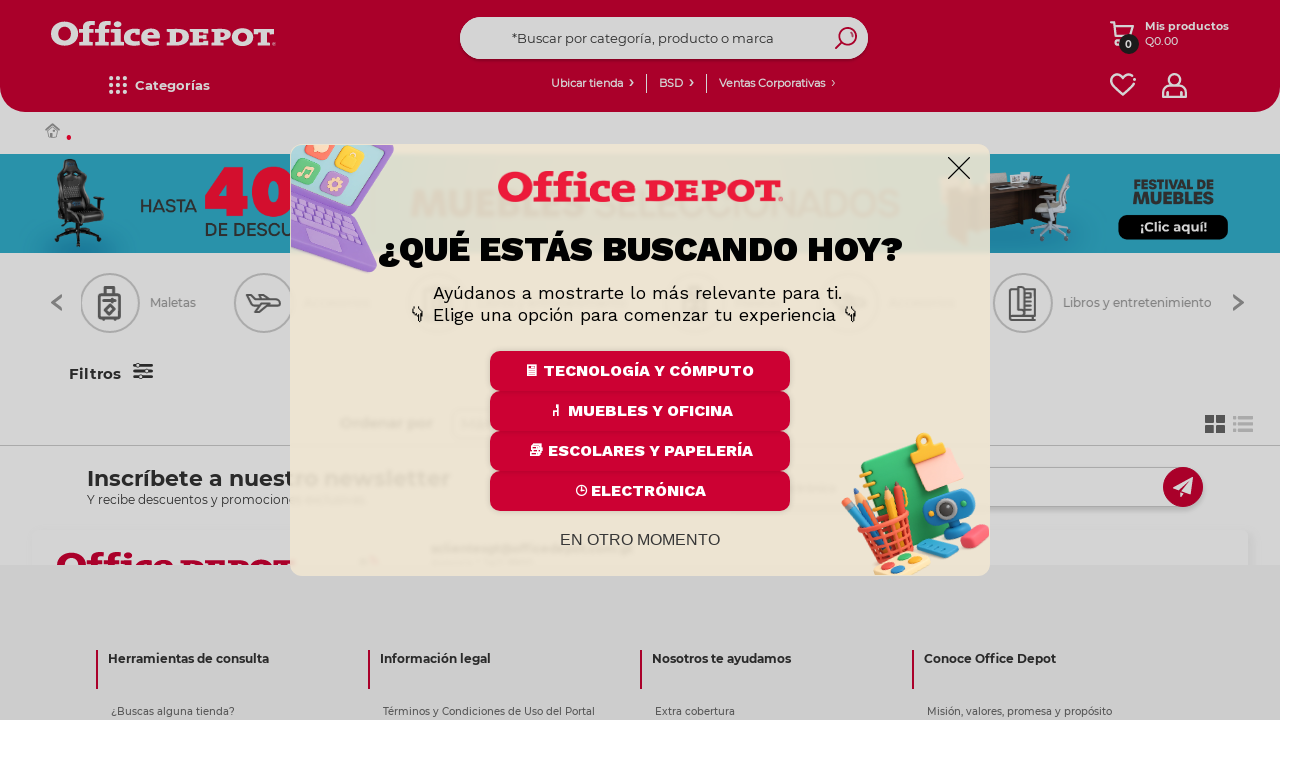

--- FILE ---
content_type: text/html;charset=UTF-8
request_url: https://www.officedepot.com.gt/officedepotGuatemala/en//c/08-087-0-0
body_size: 53743
content:
<!DOCTYPE html>
<html lang="en">
<head>
    <script type="text/javascript" src="/ruxitagentjs_ICA7NQVfgqrux_10323250822043923.js" data-dtconfig="uam=1|app=a67d2660da855935|owasp=1|featureHash=ICA7NQVfgqrux|msl=153600|srsr=20000|rdnt=1|uxrgce=1|cuc=mrhr86ao|srms=2,1,0,0%2Ftextarea%2Cinput%2Cselect%2Coption;0%2Fdatalist;0%2Fform%20button;0%2F%5Bdata-dtrum-input%5D;0%2F.data-dtrum-input;1%2F%5Edata%28%28%5C-.%2B%24%29%7C%24%29|mel=100000|expw=1|dpvc=1|lastModification=1768579860687|tp=500,50,0|srbbv=2|agentUri=/ruxitagentjs_ICA7NQVfgqrux_10323250822043923.js|reportUrl=/rb_ccv2-cust-ct23w1-giganteit3-p1|rid=RID_-942911695|rpid=1615417103|domain=officedepot.com.gt"></script><link rel="preconnect dns-prefetch" href="https://www.googletagmanager.com">
<link rel="preconnect dns-prefetch" href="https://www.google-analytics.com">
<link rel="preconnect dns-prefetch" href="https://ssl.google-analytics.com">
<link rel="preconnect dns-prefetch" href="https://js-agent.newrelic.com">
<link rel="preconnect dns-prefetch" href="https://cdn.glassboxcdn.com">
<link rel="preload" href="/_ui/responsive/theme-officedepot/css/style.css?version=1.0.197" as="style">
<link rel="preload" href="/_ui/responsive/theme-officedepot/css/style-max639.css?version=1.0.197" as="style" media="(max-width: 639px)">
<link rel="preload" href="/_ui/responsive/theme-officedepot/css/style-640.css?version=1.0.197" as="style" media="(min-width: 640px)">
<link rel="preload" href="/_ui/responsive/theme-officedepot/css/style-1024.css?version=1.0.197" as="style" media="(min-width: 1024px)">
<link rel="preload" href="/_ui/responsive/theme-officedepot/css/style-1300.css?version=1.0.197" as="style" media="(min-width: 1300px)">
<link rel="preload" href="/_ui/responsive/theme-officedepot/css/style-1400.css?version=1.0.197" as="style" media="(min-width: 1400px)">
<link rel="preload" href="/_ui/responsive/theme-officedepot/css/style-1750.css?version=1.0.197" as="style" media="(min-width: 1750px)">
<link rel="preload" href="/_ui/responsive/theme-officedepot/css/changes.css?version=1.0.197" as="style">
<link rel="preload" href="/_ui/responsive/common/css/helper.css?version=1.0.197" as="style" media="all"/>
<link rel="preload" href="/_ui/responsive/common/css/buttons.css?version=1.0.197" as="style" media="all"/>
<link rel="preload" href="/_ui/responsive/common/js/jquery-2.1.1.min.js?version=1.0.197" as="script">
<link rel="preload" href="/_ui/responsive/common/bootstrap/dist/js/bootstrap.min.js?version=1.0.197" as="script">
<link rel="preload" href="/_ui/responsive/theme-officedepot/fonts/Lato-Regular.ttf" as="font" crossorigin>
    <link rel="preload" href="/_ui/responsive/theme-officedepot/fonts/Lato-Bold.ttf" as="font" crossorigin>
    <link rel="preload" href="/_ui/responsive/theme-officedepot/fonts/Lato-Light.ttf" as="font" crossorigin>
<link rel="preload" href="/_ui/addons/aplazoaddon/responsive/common/css/aplazoaddon.css"  as="style" media="all"/>
        <link rel="preload" href="/_ui/addons/coppeladdon/responsive/common/css/coppeladdon.css"  as="style" media="all"/>
        <link rel="preload" href="/_ui/addons/emarsysaddon/responsive/common/css/emarsysaddon.css"  as="style" media="all"/>
        <link rel="preload" href="/_ui/addons/kueskiaddon/responsive/common/css/kueskiaddon.css"  as="style" media="all"/>
        <link rel="preload" href="/_ui/addons/membershipaddon/responsive/common/css/membershipaddon.css"  as="style" media="all"/>
        <link rel="preload" href="/_ui/addons/neloaddon/responsive/common/css/neloaddon.css"  as="style" media="all"/>
        <link rel="preload" href="/_ui/addons/occbridgeaddon/responsive/common/css/occbridgeaddon.css"  as="style" media="all"/>
        <link rel="preload" href="/_ui/addons/officedepotblogaddon/responsive/common/css/officedepotblogaddon.css"  as="style" media="all"/>
        <link rel="preload" href="/_ui/addons/officedepotcommonaddon/responsive/common/css/officedepotcommonaddon.css"  as="style" media="all"/>
        <link rel="preload" href="/_ui/addons/officedepotcsaddon/responsive/common/css/officedepotcsaddon.css"  as="style" media="all"/>
        <link rel="preload" href="/_ui/addons/officedepotppacdcpaddon/responsive/common/css/officedepotppacdcpaddon.css"  as="style" media="all"/>
        <link rel="preload" href="/_ui/addons/officedepotpromotionengineaddon/responsive/common/css/officedepotpromotionengineaddon.css"  as="style" media="all"/>
        <link rel="preload" href="/_ui/addons/officedepotscheduledbuy/responsive/common/css/officedepotscheduledbuy.css"  as="style" media="all"/>
        <link rel="preload" href="/_ui/addons/officedepotzipaddon/responsive/common/css/officedepotzipaddon.css"  as="style" media="all"/>
        <link rel="preload" href="/_ui/addons/policyserviceaddon/responsive/common/css/policyserviceaddon.css"  as="style" media="all"/>
        <link rel="preload" href="/_ui/addons/reselleraddon/responsive/common/css/reselleraddon.css"  as="style" media="all"/>
        <link rel="preload" href="/_ui/addons/saleemployeesaddon/responsive/common/css/saleemployeesaddon.css"  as="style" media="all"/>
        <link rel="preload" href="/_ui/addons/searchaddon/responsive/common/css/searchaddon.css"  as="style" media="all"/>
        <link rel="preload" href="/_ui/addons/servicentroaddon/responsive/common/css/servicentroaddon.css"  as="style" media="all"/>
        <link rel="preload" href="/_ui/addons/smarteditaddon/responsive/common/css/smarteditaddon.css"  as="style" media="all"/>
        <link rel="preload" href="/_ui/addons/socialnetworkaddon/responsive/common/css/socialnetworkaddon.css"  as="style" media="all"/>
        <link rel="preload" href="/_ui/addons/speciallistaddon/responsive/common/css/speciallistaddon.css"  as="style" media="all"/>
        <link rel="preload" href="/_ui/addons/threeDomainSecureaddon/responsive/common/css/threeDomainSecureaddon.css"  as="style" media="all"/>
        <link rel="preload" href="/_ui/responsive/theme-officedepot/css/Fonts-face.css?version=1.0.197" as="style" media="all"/>
<link rel="preload" href="/_ui/shared/js/analyticsmediator.js?version=1.0.197" as="script"><script type="text/javascript" src="/_ui/responsive/common/js/jquery-2.1.1.min.js"></script>
	<meta name="google-site-verification" content="xpEtLx1EHHPCjIPCt-IoMKIN3DLPgHweYakQlWHa31s" />
	<meta name="Petal-Search-site-verification" content="c58c85ea85"/>
	<meta name="facebook-domain-verification" content="nhkwiwrfnx6zl7j5euwo4njekzccui" />
	<script src='https://cdn.groupbycloud.com/gb-tracker-client-3.min.js'></script>
<script>

        var gbTracker = new GbTracker("OfficeDepotMX", "DevOfficeDepot");
    
    gbTracker.autoSetVisitor("anonymous");
</script>

<script>
    (function(w,d,s,l,i){w[l]=w[l]||[];w[l].push({'gtm.start':
        new Date().getTime(),event:'gtm.js'});var f=d.getElementsByTagName(s)[0],
    j=d.createElement(s),dl=l!='dataLayer'?'&l='+l:'';j.async=true;j.src=
    'https://www.googletagmanager.com/gtm.js?id='+i+dl;f.parentNode.insertBefore(j,f);
})(window,document,'script','dataLayer','GTM-WP7T92');
</script>
<noscript>
    <iframe src="https://www.googletagmanager.com/ns.html?id=GTM-WP7T92" height="0" width="0" style="display:none;visibility:hidden"></iframe>
</noscript>

<script>
    dataLayer = dataLayer || [];
    dataLayer.push({
        'user_id': 'anonymous',
        'user_firstName' : 'Anonymous',
        'user_lastName' : ''
    });

    var user_type = "";
    
            user_type = "anonymous";
        
   dataLayer.push({"user_type": user_type});
</script>

<script>
    
    const userDataEmrs = [{
        'customerEmail' : 'anonymous',
        'customerEngagementEmarsys' : ''
    }];

    const ContactInfo = {
        fieldId: 53851,
        fieldValue: ''
    };
</script>

<!-- Start VWO Async SmartCode -->
    <link rel="preconnect" href="https://dev.visualwebsiteoptimizer.com" />
    <script type='text/javascript' data-cfasync="false" id='vwoCode'>
    window._vwo_code || (function() {
    var account_id=985002,
    version=2.1,
    settings_tolerance=2000,
    hide_element='body',
    hide_element_style = 'opacity:0 !important;filter:alpha(opacity=0) !important;background:none !important;transition:none !important;',
    /* DO NOT EDIT BELOW THIS LINE */
    f=false,w=window,d=document,v=d.querySelector('#vwoCode'),cK='_vwo_'+account_id+'_settings',cc={};try{var c=JSON.parse(localStorage.getItem('_vwo_'+account_id+'_config'));cc=c&&typeof c==='object'?c:{}}catch(e){}var stT=cc.stT==='session'?w.sessionStorage:w.localStorage;code={nonce:v&&v.nonce,use_existing_jquery:function(){return typeof use_existing_jquery!=='undefined'?use_existing_jquery:undefined},library_tolerance:function(){return typeof library_tolerance!=='undefined'?library_tolerance:undefined},settings_tolerance:function(){return cc.sT||settings_tolerance},hide_element_style:function(){return'{'+(cc.hES||hide_element_style)+'}'},hide_element:function(){if(performance.getEntriesByName('first-contentful-paint')[0]){return''}return typeof cc.hE==='string'?cc.hE:hide_element},getVersion:function(){return version},finish:function(e){if(!f){f=true;var t=d.getElementById('_vis_opt_path_hides');if(t)t.parentNode.removeChild(t);if(e)(new Image).src='https://dev.visualwebsiteoptimizer.com/ee.gif?a='+account_id+e}},finished:function(){return f},addScript:function(e){var t=d.createElement('script');t.type='text/javascript';if(e.src){t.src=e.src}else{t.text=e.text}v&&t.setAttribute('nonce',v.nonce);d.getElementsByTagName('head')[0].appendChild(t)},load:function(e,t){var n=this.getSettings(),i=d.createElement('script'),r=this;t=t||{};if(n){i.textContent=n;d.getElementsByTagName('head')[0].appendChild(i);if(!w.VWO||VWO.caE){stT.removeItem(cK);r.load(e)}}else{var o=new XMLHttpRequest;o.open('GET',e,true);o.withCredentials=!t.dSC;o.responseType=t.responseType||'text';o.onload=function(){if(t.onloadCb){return t.onloadCb(o,e)}if(o.status===200||o.status===304){_vwo_code.addScript({text:o.responseText})}else{_vwo_code.finish('&e=loading_failure:'+e)}};o.onerror=function(){if(t.onerrorCb){return t.onerrorCb(e)}_vwo_code.finish('&e=loading_failure:'+e)};o.send()}},getSettings:function(){try{var e=stT.getItem(cK);if(!e){return}e=JSON.parse(e);if(Date.now()>e.e){stT.removeItem(cK);return}return e.s}catch(e){return}},init:function(){if(d.URL.indexOf('__vwo_disable__')>-1)return;var e=this.settings_tolerance();w._vwo_settings_timer=setTimeout(function(){_vwo_code.finish();stT.removeItem(cK)},e);var t;if(this.hide_element()!=='body'){t=d.createElement('style');var n=this.hide_element(),i=n?n+this.hide_element_style():'',r=d.getElementsByTagName('head')[0];t.setAttribute('id','_vis_opt_path_hides');v&&t.setAttribute('nonce',v.nonce);t.setAttribute('type','text/css');if(t.styleSheet)t.styleSheet.cssText=i;else t.appendChild(d.createTextNode(i));r.appendChild(t)}else{t=d.getElementsByTagName('head')[0];var i=d.createElement('div');i.style.cssText='z-index: 2147483647 !important;position: fixed !important;left: 0 !important;top: 0 !important;width: 100% !important;height: 100% !important;background: white !important;display: block !important;';i.setAttribute('id','_vis_opt_path_hides');i.classList.add('_vis_hide_layer');t.parentNode.insertBefore(i,t.nextSibling)}var o=window._vis_opt_url||d.URL,s='https://dev.visualwebsiteoptimizer.com/j.php?a='+account_id+'&u='+encodeURIComponent(o)+'&vn='+version;if(w.location.search.indexOf('_vwo_xhr')!==-1){this.addScript({src:s})}else{this.load(s+'&x=true')}}};w._vwo_code=code;code.init();})();
    </script>
    <!-- End VWO Async SmartCode -->
<script defer src="https://www.googleoptimize.com/optimize.js?id=OPT-TXC2FHR"></script>
<script type="text/javascript" src="/_ui/shared/js/analyticsmediator.js"></script>
<script type="text/javascript">
        /* Google Analytics */
        $(function ()  {
            var googleAnalyticsTrackingId = 'your_google_analytics_tracking_id';
            var _gaq = _gaq || [];
            _gaq.push(['_setAccount', googleAnalyticsTrackingId]);

            
                            _gaq.push(['_setCustomVar', 1, 'ZeroResults', '', 3]);
                        

                    _gaq.push(['_trackPageview']);
                


            function trackAddToCart_google(productCode, quantityAdded) {
                _gaq.push(['_trackEvent', 'Cart', 'AddToCart', productCode, quantityAdded]);
            }

            function trackUpdateCart(productCode, initialQuantity, newQuantity) {
                if (initialQuantity != newQuantity) {
                    if (initialQuantity > newQuantity) {
                        _gaq.push(['_trackEvent', 'Cart', 'RemoveFromCart', productCode, initialQuantity - newQuantity]);
                    } else {
                        _gaq.push(['_trackEvent', 'Cart', 'AddToCart', productCode, newQuantity - initialQuantity]);
                    }
                }
            }

            function trackRemoveFromCart(productCode, initialQuantity) {
                _gaq.push(['_trackEvent', 'Cart', 'RemoveFromCart', productCode, initialQuantity]);
            }

            window.mediator.subscribe('trackAddToCart', function(data) {
                if (data.productCode && data.quantity)
                {
                    trackAddToCart_google(data.productCode, data.quantity);
                }
            });

            window.mediator.subscribe('trackUpdateCart', function(data) {
                if (data.productCode && data.initialCartQuantity && data.newCartQuantity)
                {
                    trackUpdateCart(data.productCode, data.initialCartQuantity, data.newCartQuantity);
                }
            });

            window.mediator.subscribe('trackRemoveFromCart', function(data) {
                if (data.productCode && data.initialCartQuantity)
                {
                    trackRemoveFromCart(data.productCode, data.initialCartQuantity);
                }
            });
        });
    </script>
<script type="text/javascript">
  		!function (w, d, t) {
  		  w.TiktokAnalyticsObject=t;var ttq=w[t]=w[t]||[];
  		  ttq.methods=["page","track","identify","instances","debug","on","off","once","ready","alias","group","enableCookie","disableCookie"],ttq.setAndDefer=function(t,e){t[e]=function(){
  		  t.push([e].concat(Array.prototype.slice.call(arguments,0)))}};
  		  for(var i=0;i<ttq.methods.length;i++)
  		  ttq.setAndDefer(ttq,ttq.methods[i]);
  		  ttq.instance=function(t){for(var e=ttq._i[t]||[],n=0;n<ttq.methods.length;n++)ttq.setAndDefer(e,ttq.methods[n]);return e},ttq.load=function(e,n){var i="https://analytics.tiktok.com/i18n/pixel/events.js";
  		  ttq._i=ttq._i||{},ttq._i[e]=[],ttq._i[e]._u=i,ttq._t=ttq._t||{},ttq._t[e]=+new Date,ttq._o=ttq._o||{},ttq._o[e]=n||{};
  		  n=document.createElement("script");
  		  n.type="text/javascript",n.async=!0,n.src=i+"?sdkid="+e+"&lib="+t;
  		  e=document.getElementsByTagName("script")[0];
  		  e.parentNode.insertBefore(n,e)
  		  };
  		  ttq.load('C9OLHSRC77U8C02R94R0');
  		  ttq.page();
  		}(window, document, 'ttq');
  	</script>
	<title> null | Office Depot Guatemala</title>
	<meta http-equiv="Content-Type" content="text/html; charset=utf-8">
	<meta http-equiv="X-UA-Compatible" content="IE=edge">
	<meta charset="utf-8">
	<meta name="viewport" content="width=device-width, initial-scale=1">
 	<meta name="keywords">
<meta name="description">
<meta name="robots" content="index,follow">
<link rel="shortcut icon" type="image/x-icon" media="all" href="/_ui/responsive/theme-officedepot/images/favicon.ico" />
    <link rel="stylesheet" type="text/css" media="all" href="/_ui/responsive/common/css/helper.css?version=1.0.197"/>
		<link rel="stylesheet" type="text/css" media="all" href="/_ui/responsive/common/css/buttons.css?version=1.0.197"/>
		<link rel="stylesheet" type="text/css" media="all" href="/_ui/responsive/theme-officedepot/css/Fonts-face.css?version=1.0.197"/>

		<link rel="stylesheet" type="text/css" media="all" href="/_ui/responsive/common/css/frontend/swiper5.min.css?version=1.0.197" />

		<link rel="stylesheet" type="text/css" media="all" href="/_ui/responsive/theme-officedepot/css/style.css?version=1.0.197"/>

		<link rel="stylesheet" type="text/css" media="all" href="/_ui/responsive/theme-officedepot/css/layout.css?version=1.0.197"/>
		<link rel="stylesheet" type="text/css" media="all" href="/_ui/responsive/theme-officedepot/css/productGridPage.css?version=1.0.197"/>
				<link rel="stylesheet" type="text/css" media="all" href="/_ui/responsive/theme-officedepot/css/productGridPage-ca.css?version=1.0.197"/>
				<link rel="stylesheet" type="text/css" media="(max-width: 639px)" href="/_ui/responsive/theme-officedepot/css/style-max639.css?version=1.0.197"/>
		<link rel="stylesheet" type="text/css" media="(min-width: 640px)" href="/_ui/responsive/theme-officedepot/css/style-640.css?version=1.0.197"/>
			<link rel="stylesheet" type="text/css" media="(min-width: 1024px)" href="/_ui/responsive/theme-officedepot/css/style-1024.css?version=1.0.197"/>
			<link rel="stylesheet" type="text/css" media="(min-width: 1300px)" href="/_ui/responsive/theme-officedepot/css/style-1300.css?version=1.0.197"/>
			<link rel="stylesheet" type="text/css" media="(min-width: 1400px)" href="/_ui/responsive/theme-officedepot/css/style-1400.css?version=1.0.197"/>
			<link rel="stylesheet" type="text/css" media="(min-width: 1750px)" href="/_ui/responsive/theme-officedepot/css/style-1750.css?version=1.0.197"/>
			<link rel="stylesheet" type="text/css" media="all" href="/_ui/responsive/theme-officedepot/css/changes.css"/>
		<link rel="stylesheet" type="text/css" media="all" href="/_ui/addons/aplazoaddon/responsive/common/css/aplazoaddon.css"/>
				<link rel="stylesheet" type="text/css" media="all" href="/_ui/addons/coppeladdon/responsive/common/css/coppeladdon.css"/>
				<link rel="stylesheet" type="text/css" media="all" href="/_ui/addons/emarsysaddon/responsive/common/css/emarsysaddon.css"/>
				<link rel="stylesheet" type="text/css" media="all" href="/_ui/addons/kueskiaddon/responsive/common/css/kueskiaddon.css"/>
				<link rel="stylesheet" type="text/css" media="all" href="/_ui/addons/membershipaddon/responsive/common/css/membershipaddon.css"/>
				<link rel="stylesheet" type="text/css" media="all" href="/_ui/addons/neloaddon/responsive/common/css/neloaddon.css"/>
				<link rel="stylesheet" type="text/css" media="all" href="/_ui/addons/occbridgeaddon/responsive/common/css/occbridgeaddon.css"/>
				<link rel="stylesheet" type="text/css" media="all" href="/_ui/addons/officedepotblogaddon/responsive/common/css/officedepotblogaddon.css"/>
				<link rel="stylesheet" type="text/css" media="all" href="/_ui/addons/officedepotcommonaddon/responsive/common/css/officedepotcommonaddon.css"/>
				<link rel="stylesheet" type="text/css" media="all" href="/_ui/addons/officedepotcsaddon/responsive/common/css/officedepotcsaddon.css"/>
				<link rel="stylesheet" type="text/css" media="all" href="/_ui/addons/officedepotppacdcpaddon/responsive/common/css/officedepotppacdcpaddon.css"/>
				<link rel="stylesheet" type="text/css" media="all" href="/_ui/addons/officedepotpromotionengineaddon/responsive/common/css/officedepotpromotionengineaddon.css"/>
				<link rel="stylesheet" type="text/css" media="all" href="/_ui/addons/officedepotscheduledbuy/responsive/common/css/officedepotscheduledbuy.css"/>
				<link rel="stylesheet" type="text/css" media="all" href="/_ui/addons/officedepotzipaddon/responsive/common/css/officedepotzipaddon.css"/>
				<link rel="stylesheet" type="text/css" media="all" href="/_ui/addons/policyserviceaddon/responsive/common/css/policyserviceaddon.css"/>
				<link rel="stylesheet" type="text/css" media="all" href="/_ui/addons/reselleraddon/responsive/common/css/reselleraddon.css"/>
				<link rel="stylesheet" type="text/css" media="all" href="/_ui/addons/saleemployeesaddon/responsive/common/css/saleemployeesaddon.css"/>
				<link rel="stylesheet" type="text/css" media="all" href="/_ui/addons/searchaddon/responsive/common/css/searchaddon.css"/>
				<link rel="stylesheet" type="text/css" media="all" href="/_ui/addons/smarteditaddon/responsive/common/css/smarteditaddon.css"/>
				<link rel="stylesheet" type="text/css" media="all" href="/_ui/addons/socialnetworkaddon/responsive/common/css/socialnetworkaddon.css"/>
				<link rel="stylesheet" type="text/css" media="all" href="/_ui/addons/threeDomainSecureaddon/responsive/common/css/threeDomainSecureaddon.css"/>
				<script type="text/javascript" src="/_ui/responsive/common/js/frontend/swiper5.min.js?version=1.0.197"></script>

	<script type="text/javascript" src="/_ui/responsive/common/bootstrap/dist/js/bootstrap.min.js"></script>

	<link rel="canonical" href="/officedepotGuatemala/en//c/08-087-0-0?" />
	<script src="https://www.artfut.com/static/tagtag.min.js?campaign_code=aea094a120" async></script>

	<script type='text/javascript' id='vwoCode'>

		window._vwo_code || (function () {

			var account_id = 985761,
					version = 2.1,
					settings_tolerance = 2000,
					hide_element = 'body',
					hide_element_style = 'opacity:0 !important;filter:alpha(opacity=0) !important;background:none !important;transition:none !important;',
					/* DO NOT EDIT BELOW THIS LINE */
					f = false, w = window, d = document, v = d.querySelector('#vwoCode'), cK = '_vwo_' + account_id + '_settings', cc = {}; try { var c = JSON.parse(localStorage.getItem('_vwo_' + account_id + '_config')); cc = c && typeof c === 'object' ? c : {} } catch (e) { } var stT = cc.stT === 'session' ? w.sessionStorage : w.localStorage; code = { nonce: v && v.nonce, use_existing_jquery: function () { return typeof use_existing_jquery !== 'undefined' ? use_existing_jquery : undefined }, library_tolerance: function () { return typeof library_tolerance !== 'undefined' ? library_tolerance : undefined }, settings_tolerance: function () { return cc.sT || settings_tolerance }, hide_element_style: function () { return '{' + (cc.hES || hide_element_style) + '}' }, hide_element: function () { if (performance.getEntriesByName('first-contentful-paint')[0]) { return '' } return typeof cc.hE === 'string' ? cc.hE : hide_element }, getVersion: function () { return version }, finish: function (e) { if (!f) { f = true; var t = d.getElementById('_vis_opt_path_hides'); if (t) t.parentNode.removeChild(t); if (e) (new Image).src = 'https://dev.visualwebsiteoptimizer.com/ee.gif?a=' + account_id + e } }, finished: function () { return f }, addScript: function (e) { var t = d.createElement('script'); t.type = 'text/javascript'; if (e.src) { t.src = e.src } else { t.text = e.text } v && t.setAttribute('nonce', v.nonce); d.getElementsByTagName('head')[0].appendChild(t) }, load: function (e, t) { var n = this.getSettings(), i = d.createElement('script'), r = this; t = t || {}; if (n) { i.textContent = n; d.getElementsByTagName('head')[0].appendChild(i); if (!w.VWO || VWO.caE) { stT.removeItem(cK); r.load(e) } } else { var o = new XMLHttpRequest; o.open('GET', e, true); o.withCredentials = !t.dSC; o.responseType = t.responseType || 'text'; o.onload = function () { if (t.onloadCb) { return t.onloadCb(o, e) } if (o.status === 200 || o.status === 304) { _vwo_code.addScript({ text: o.responseText }) } else { _vwo_code.finish('&e=loading_failure:' + e) } }; o.onerror = function () { if (t.onerrorCb) { return t.onerrorCb(e) } _vwo_code.finish('&e=loading_failure:' + e) }; o.send() } }, getSettings: function () { try { var e = stT.getItem(cK); if (!e) { return } e = JSON.parse(e); if (Date.now() > e.e) { stT.removeItem(cK); return } return e.s } catch (e) { return } }, init: function () { if (d.URL.indexOf('__vwo_disable__') > -1) return; var e = this.settings_tolerance(); w._vwo_settings_timer = setTimeout(function () { _vwo_code.finish(); stT.removeItem(cK) }, e); var t; if (this.hide_element() !== 'body') { t = d.createElement('style'); var n = this.hide_element(), i = n ? n + this.hide_element_style() : '', r = d.getElementsByTagName('head')[0]; t.setAttribute('id', '_vis_opt_path_hides'); v && t.setAttribute('nonce', v.nonce); t.setAttribute('type', 'text/css'); if (t.styleSheet) t.styleSheet.cssText = i; else t.appendChild(d.createTextNode(i)); r.appendChild(t) } else { t = d.getElementsByTagName('head')[0]; var i = d.createElement('div'); i.style.cssText = 'z-index: 2147483647 !important;position: fixed !important;left: 0 !important;top: 0 !important;width: 100% !important;height: 100% !important;background: white !important;'; i.setAttribute('id', '_vis_opt_path_hides'); i.classList.add('_vis_hide_layer'); t.parentNode.insertBefore(i, t.nextSibling) } var o = window._vis_opt_url || d.URL, s = 'https://dev.visualwebsiteoptimizer.com/j.php?a=' + account_id + '&u=' + encodeURIComponent(o) + '&vn=' + version; if (w.location.search.indexOf('_vwo_xhr') !== -1) { this.addScript({ src: s }) } else { this.load(s + '&x=true') } } }; w._vwo_code = code; code.init();
		})();
	</script>

	</head>

<body class="page-productGrid pageType-CategoryPage template-pages-category-productGridPage  smartedit-page-uid-productGrid smartedit-page-uuid-eyJpdGVtSWQiOiJwcm9kdWN0R3JpZCIsImNhdGFsb2dJZCI6Im9mZmljZWRlcG90R3VhdGVtYWxhQ29udGVudENhdGFsb2ciLCJjYXRhbG9nVmVyc2lvbiI6Ik9ubGluZSJ9 smartedit-catalog-version-uuid-officedepotGuatemalaContentCatalog/Online  language-en">
	<main data-currency-iso-code="GTQ">
			<a href="#skip-to-content" class="skiptocontent" data-role="none">Saltar el contenido</a>
			<a href="#skiptonavigation" class="skiptonavigation" data-role="none">Saltar el menu de navegación</a>

			<div class="yCmsContentSlot container">
<div class="content">
<style type="text/css">


button#pO {
  color: transparent;     /* Oculta el texto real */
  position: relative;
  height: 85px;
  border-radius: 50px;
  font-size: 21px;
  display: flex;
  align-items: center;
  justify-content: center;
  text-align: center;
  cursor: pointer;
}

button#pO::after {
  content: "Clic aquí para finalizar compra";  /* Texto simulado */
  color: #fff;
  position: absolute;
  width: 100%;
  text-align: center;
  pointer-events: none; /* Asegura que los clics sigan funcionando */
}
</style>


</div><div class="content"><script id="mcjs">!function(c,h,i,m,p){m=c.createElement(h),p=c.getElementsByTagName(h)[0],m.async=1,m.src=i,p.parentNode.insertBefore(m,p)}(document,"script","https://chimpstatic.com/mcjs-connected/js/users/b904fbe43f7c9da086656b78a/9f27508321e973268ba868c67.js");</script></div><div class="content"><p><style type="text/css">
.kueski-nelo-cnt{
    display: none !important;
  }
   @media(min-width:1024px){
	.container_user_cart_logos {
		flex: 2 1 0px;
	}
	#logo {
		flex: 5 1 0px;
	}
	.container_user_cart_logos {
		flex: 1 1 0px;
	}
	#logo {
		flex: 3 1 0px;
	}
	.container_user_cart_logos {
		flex: 2 1 0px;
	}
	.cont_pyme_desk_link {
		flex: 1 1 0px;
	}
	.cnt_headerlinks{
		flex: 3 1 0px;
	}
	.cnt_factura,.tienda-hdr,.cont_ventas{
		flex: 1 1 0px;
	}
	.content-site-search {
		flex: 1 1 0px;
	}
	.cnt-link-header {
		flex: 2 1 0px;
	}
}
</style></p></div><div class="content"><style type="text/css">

.sku-detail .productCode {
    font-family: 'Montserrat-Medium';
}

span.negritaOD {
    font-weight: bold;
    color: #000 !important;
}

.content-price-detail, .priceContainer-detail {
    position: relative;
    text-align: left;
    display: flex;
    flex-direction: column;
}

.cont-price-discount.cont-price-discountCA {
    order: 1;
}

div#descPrecio {
    order: 2;
}

/*css carrousel principal redondear esquinas*/
#swiper-showcase-homev2 .swiper-showcase-2022 .swiper-wrapper .swiper-slide a img {

    border-radius: 15px;
}

.row.dflex.one {
    border-radius: 15px;
}

/*css carrousel principal redondear esquinas FIN*/

</style>

</div><div class="content"><style type="text/css">

/*ocultar boton cupones*/
.cart-voucher div#accordion {
    display: none;
}
/*ocultar boton cupones fin*/

.js-mainHeader .mobile__nav__row--table {
    top: 0;
}
.footer-linkedin-logo {
    background: url(/medias/linkedin.png?context=bWFzdGVyfHJvb3R8ODc2M3xpbWFnZS9wbmd8aDQ4L2g4OC8xMTE1Njk2NDM0MzgzOC9saW5rZWRpbi5wbmd8NzI4YzRlOGY1ODZmZmZkNTA1MjNjNWU2NmM5MjljNzcyNTMzZTM3YzdjZjQ0YTRjMTcxMDJjYzBlYWFhMzljZQ
) center no-repeat;
    height: 20px;
    width: 20px;
    display: block;
    background-size: 100% 100%;
}

#footer-body .footer-logos-cnt .soc-net-logos-cnt .footer-tiktok-logo {
    background: url(https://www.officedepot.com.gt/medias/od-Tiktok.svg?context=bWFzdGVyfHJvb3R8MTk3NnxpbWFnZS9zdmcreG1sfGhlMy9oN2EvMTA4Mjk4NDkxNjU4NTQvb2RfVGlrdG9rLnN2Z3w5OWRkM2RkN2I4NGNmOTY2ODFhYzAwYzIxMzg3YjQ2ZjM1ZGEzNDE2ZGM0ZDdhZTM4NTA3YjJlYTBkOWJlZmM2) center no-repeat;
    height: 20px;
    width: 20px;
}

#footer-body .footer-logos-cnt .soc-net-logos-cnt .footer-tw-logo {
    background: url(https://www.officedepot.com.gt/medias/twitter-x-NGO1.png?context=bWFzdGVyfHJvb3R8MjQ1fGltYWdlL3BuZ3xoYWMvaGY0LzEyMDIzNzM4MzAyNDk0L3R3aXR0ZXIteC1OR08xLnBuZ3xiODU4M2M1Nzg2MGMzMDRiMjVjMTYzMjdmZGZiMTljMmViMjg4MTYyNmI3N2ZjYTdmZDJmMTE1NDhiYjI0OWE5) center no-repeat;

}


.btn-white-theme {
    box-shadow: 2px 2px 5px #c3c3c3;
}


/*css para breadcrumb*/

@media (min-width: 768px){
.breadcrumb-section .breadcrumb>li a {
    font-size: 11px;
    color: #9a9a9a;
    font-family: Montserrat-Medium;
}
}

@media (min-width: 768px){
.breadcrumb>.breadcrumb-detail::before {
    content: "·";
    color: #ff0534;
    rotate: none;
    margin-left: 5px;
    margin-right: 5px;
}
}

@media (max-width: 768px){

    #divTextBusq {
    max-width: 344px;
    margin: 0 auto;
    padding-left: inherit;
}

#divTextBusq h2 {
    margin: 0 0 0 5px;
    width: 320px;
    display: block;
    overflow: hidden;
    overflow-x: scroll;
}

}



/*CSS detalle producto caja titulo descripcion e imagen*/


@media (min-width: 1750px) {
    .cnt-gallery-detail .container-img-2022 .image-gallery {
        left: 115px;
    }
}

.detailTable, tr {
    border-radius: 7px;
}


.breadcrumb-section {
    top: 0% !important;
}
/*CSS detalle producto caja titulo descripcion FIN*/




/*CSS Rediseño header OD*/
@media screen and (min-width: 1024px) {
    .js-mainHeader .navigationbar-container {
    height: 45px;
    }

    .mainHeader-general .navbar-theme .navbar-ul {
    margin: 8px 0;
    }

    .js-mainHeader .js-ui-front {
    top: -5px;
    }

    .mainHeader-general .navbar-theme .navbar-ul .navbar-primary {
    margin: -10px auto;
    }

    nav.navigationbar-container {
    border-radius: 0 0 25px 25px;
    width: 100%;
    float: left;
}
}

.mobile__nav__row.mobile__nav__row--table {
    border-radius: 0 0 10px 10px;
}

/*CSS Rediseño header OD FIN*/



/*CSS CATEGORIA NUEVA DE CORTE Y SUMINISTRO*/

.icon-back.icon06-03-0-0 {
    background-image: url(https://www.officedepot.com.gt/medias/06-03-0-0-gris.svg?context=bWFzdGVyfHJvb3R8MjIyM3xpbWFnZS9zdmcreG1sfGg1OC9oNGQvMTE2NDY1MTUxODM2NDYvMDYtMDMtMC0wX2dyaXMuc3ZnfDAxN2JmZjg1ODljZjE1N2Q5Yjg0YjcxZjM5NzE0Yjc4OTlhMmFkMjAyMWVkMTgyY2UxZGIwMjk4YWRhZGU3MWE);
    background-repeat: no-repeat;
    background-position: center center;
}

.icon-back.icon06-03-0-0_color {
      background-image: url(https://www.officedepot.com.gt/medias/06-03-0-0-color.svg?context=bWFzdGVyfHJvb3R8MjIyM3xpbWFnZS9zdmcreG1sfGgyNi9oNTcvMTE2NDY1MTU0NDU3OTAvMDYtMDMtMC0wX2NvbG9yLnN2Z3xhODIzMGM5NDk0NzhhZGYyMDRlOTU5NGMzZjBjMTc4ODViYTRkZDMwMWNmZmFhMGU1ZGY4ZmUxMjg1N2UxZTBm);
    background-repeat: no-repeat;
    background-position: center center;
}
/*CSS CATEGORIA NUEVA DE CORTE Y SUMINISTRO FIN*/


/*CSS CATEGORIA NUEVA DE EMPAQUE*/

.icon-back.icon02-14-0-0 {
    background-image: url(https://www.officedepot.com.gt/medias/02-14-0-0-gris.svg?context=bWFzdGVyfHJvb3R8Mzk4MHxpbWFnZS9zdmcreG1sfGgzOS9oMDkvMTIwMzE0NjU0MjI4NzgvMDItMTQtMC0wX2dyaXMuc3ZnfDA4ZDAwMWI1NWRlM2ExNWIyMTQ0MGFhNTg0OGI2ZTg0YWMzMzEyMjJkOTAwY2Y3YjFiNWE0ZGJiODRjMGYzODc);
    background-repeat: no-repeat;
    background-position: center center;
}

.icon-back.icon02-14-0-0_color {
      background-image: url(https://www.officedepot.com.gt/medias/02-14-0-0-rojo.svg?context=bWFzdGVyfHJvb3R8MzgyOHxpbWFnZS9zdmcreG1sfGhhYi9oNjgvMTIwMzE0NjYxMTEwMDYvMDItMTQtMC0wX3Jvam8uc3ZnfDliMGJkNTg2YTE2YTkxMTIyZmIzMTEzYjE5NzE5NzhjMGJlNDc5OTAwZjVjOTU2OTlmZjkyMjRlMTVmOTcyZmU);
    background-repeat: no-repeat;
    background-position: center center;
}
/*CSS CATEGORIA NUEVA DE EMPAQUE FIN*/


/*CSS CATEGORIA NUEVA DE OFFICE DEPOT GAMING*/
.icon-item-cat-navigationNode_000022UG {
     background: url('https://www.officedepot.com.gt/medias/9-0-0-0-gris.svg?context=bWFzdGVyfHJvb3R8Mjc0NXxpbWFnZS9zdmcreG1sfGhjZS9oZGUvMTIxMjAzODQ4MzE1MTgvOS0wLTAtMC1ncmlzLnN2Z3wzYjMxZDFlNTk0OTIxYWVkNjgxNDhjOWQzZDBjYTM1ZDY3ZGExZmMwMmZlYmM5NzAyMDQyMDRiMjA5MjMyODA1') center no-repeat !important;
}

.item-menu-secondary.active .icon-item-cat-navigationNode_000022UG {
     background: url('https://www.officedepot.com.gt/medias/9-0-0-0-rojo.svg?context=bWFzdGVyfHJvb3R8Mjc0NXxpbWFnZS9zdmcreG1sfGhhZS9oN2UvMTIxMjAzODU1ODUxODIvOS0wLTAtMC1yb2pvLnN2Z3xmOWU5ODZjZGVhYzg1MDJjYWRkZWIxODUxZmViYjkwYTg0NDU4ZTRmODY2NTllODIyNDU4YWM0ZjRiNTI0Y2U3') center no-repeat !important;
}
/*CSS CATEGORIA NUEVA DE OFFICE DEPOT GAMING FIN*/





/*css para menu mobile iconos*/


/*css para menu mobile iconos*/
@media (max-width: 1023px){
.icon-item-cat-navigationNode_00000X74 {
  background: url('/_ui/responsive/theme-officedepot/images/header-footer/header2022/iconsCats/01-0-0-0_color.svg') center no-repeat !important;
}

.icon-item-cat-navigationNode_00000X7A {
  background: url('/_ui/responsive/theme-officedepot/images/header-footer/header2022/iconsCats/02-0-0-0_color.svg') center no-repeat !important;
}

.icon-item-cat-navigationNode_00000X75 {
  background: url('/_ui/responsive/theme-officedepot/images/header-footer/header2022/iconsCats/06-0-0-0_color.svg') center no-repeat !important;
}

.icon-item-cat-navigationNode_00000X79 {
  background: url('/_ui/responsive/theme-officedepot/images/header-footer/header2022/iconsCats/04-0-0-0_color.svg') center no-repeat !important;

}

.icon-item-cat-navigationNode_00000X78 {
  background: url('/_ui/responsive/theme-officedepot/images/header-footer/header2022/iconsCats/03-0-0-0_color.svg') center no-repeat !important;

}

.icon-item-cat-navigationNode_00000X77 {
  background: url('/_ui/responsive/theme-officedepot/images/header-footer/header2022/iconsCats/07-0-0-0_color.svg') center no-repeat !important;

}

.icon-item-cat-navigationNode_00000X7B {
  background: url('/_ui/responsive/theme-officedepot/images/header-footer/header2022/iconsCats/05-0-0-0_color.svg') center no-repeat !important;

}

.icon-item-cat-navigationNode_00000X76 {
  background: url('/_ui/responsive/theme-officedepot/images/header-footer/header2022/iconsCats/10-0-0-0_color.svg') center no-repeat !important;

}


.icon-item-cat-navigationNode_000022UG {
     background: url('https://www.officedepot.com.gt/medias/9-0-0-0-rojo.svg?context=bWFzdGVyfHJvb3R8Mjc0NXxpbWFnZS9zdmcreG1sfGhhZS9oN2UvMTIxMjAzODU1ODUxODIvOS0wLTAtMC1yb2pvLnN2Z3xmOWU5ODZjZGVhYzg1MDJjYWRkZWIxODUxZmViYjkwYTg0NDU4ZTRmODY2NTllODIyNDU4YWM0ZjRiNTI0Y2U3') center no-repeat !important;
}


}



/*
.cnt-actions.actions {
    overflow: hidden;
}*/




/*css para ocultar texto del buscador */
div#divTextBusq {
    display: none;
}
/*Fin css para ocultar texto del buscador */



/*Css ocultar botones de menu en page profile*/

.nav-menu-myAccount li:nth-child(10) {
    display: none;
}

.nav-menu-myAccount li:nth-child(3) {
    display: none;
}

/*Css ocultar botones de menu en page profile fin */


/*css arregla maqueta de footer dentro del perfil de pagina - area de facturacion*/
footer #footerOD {
    position: relative;
    display: initial;
}


/* Portrait css para arrow del footer */
@media only screen 
  and (min-device-width: 375px) 
  and (max-device-width: 812px) 
  and (-webkit-min-device-pixel-ratio: 3)
  and (orientation: portrait) { 

.button-goUp-cnt {
    display: inherit!important;
     bottom: 28px !important;
}


}

.button-goUp-cnt {
    float: left !important;
    display: block !important;
    position: relative !important;
}
/* Portrait css para arrow del footer  FIN*/



/*Css para darle ancho completo al logo de officedepot en mobile*/

.js-mainHeader #logo {
    width: 100%;
}

/*Css para darle ancho completo al logo de officedepot en mobile fin*/

       


/*Css para darle ancho completo y el texto a la izquierda descripcion bullets de single de articulos*/
td.cnt-title-grisOD.grisOD {
    width: 100%;
    float: left;
    text-align: left;
    display: block;
}
/*Css para darle ancho completo y el texto a la izquierda descripcion bullets de single de articulos Fin*/






/*Css li gaming mobile*/
ul.navbar-fieldset-level-1 li:has(legend.fieldset-legend a[title="Office Depot Gaming"]) legend.fieldset-legend {
    background-color: #cc0033!important;
    width: 100% !important;
    text-align: center;
    margin: 0!important;
    background-image: url(https://www.officedepot.com.gt/medias/OfficeDepot-GAMING.svg?context=bWFzdGVyfHJvb3R8NDY4MHxpbWFnZS9zdmcreG1sfGhlNi9oNTcvMTIxMjAzODc2NDk1NjYvT2ZmaWNlRGVwb3QtR0FNSU5HLnN2Z3xlYWVhZDc3ZjYwYTcyNDMwZTIzYjQ0ODQ4OTg5ZGZiMjVhMTc1YWExMWZkYTM5OWY3ZDZiZTg0ZGQyMGIyNzc0);
    background-repeat: no-repeat;
    overflow: hidden;
    background-size: 75%;
    background-position: center;
}

ul.navbar-fieldset-level-1 li legend.fieldset-legend a[title="Office Depot Gaming"] {
    color:transparent!important;
}

/*Css li gaming mobile fin*/


/*css para reubicar buscador y menu central de header*/

@media screen and (min-width: 1024px) {
    .js-mainHeader .js-ui-front {
        top: -50px;
        max-width: 85%;
        width: 100%;
        left: 55%;
        transform: translateX(-50%);
    }
}
.cont-desk-espacio.hidden-xs.hidden-sm {
    position: relative;
    top: 50px;
    z-index: 99;
}
.ui-autocomplete {
    width: 95% !important;
    left: 2% !important;
}

/*css para reubicar buscador y menu central de header FIN*/


</style>

</div><div class="content"><style>
/*OFF HEADER Codigo Postal*/
.container_location_logos_cp {
	display: none;
}
</style></div></div><header class="js-mainHeader mainHeader-general cont-fixed site-officedepotGuatemala">
			<div class="content-header">
				<meta name="msvalidate.01" content="27CCD7B83AF7DC5D7AAA98D25F4D398B" />
				<div id="customerEmarsys" style="display:none;">anonymous</div>
				<div id="customerEngagementEmarsys" style="display:none;"></div>
				<nav class="navigation navigation--middle js-navigation--middle">
					<div class="container-fluid">
						<div class="content-header-mobile">
							<div class="mobile__nav__row mobile__nav__row--table">
								<div class="mobile__nav__row--table-group">
									<div class="mobile__nav__row--table-row">
										<div class="mobile_logo_menu_cart">
											<div class="mobile__nav__row--table-cell mobile__nav__row--seperator js-category-desk" onclick="">
												<div class="space-for-menu-btn-mobile">
														<div class="menu-ham-logo"></div>
													</div>
												</div>
											<div class="container-tooltip d-none-lg container_enlaceservice">
												<a  href="https://www.officedepot.com.mx/officedepot/en/poliza-de-servicio">
													<img class="enlaceservice" src="/_ui/responsive/theme-officedepot/images/header-footer/header2022/Cat_ casco.svg" alt="Imagen servios de instalacion">
												</a>
												<div class="tooltip-tips service">
													<div class="font-bold title"><label class="icon-tips"></label>Office Tips</div>
													<span>Conoce nuestros</span>
													<span>&quot;<span class="font-bold" style="color: #C03;">Nuevos servicios</span>&quot;</span>
												</div>
											</div>
											<div id="logo" class="branding-mobile logo-sm-service">
												<div class="hidden-md hidden-lg js-mobile-logo">
													<a href="/">
														<img src="/_ui/responsive/theme-officedepot/images/header-footer/Logo Office Depot.svg" alt="officedepot">
													</a>
												</div>
												<div class="nav__left js-mobile-logo js-site-logo hidden-xs hidden-sm">
													<div class="yCmsComponent yComponentWrapper">
<div class="banner__component banner">
	<a href="/officedepotGuatemala/en/">
				<img title="LG_OfficeDepot_FFFFFF.svg" alt="LG_OfficeDepot_FFFFFF.svg" src="/medias/LG-OfficeDepot-FFFFFF.svg?context=[base64]">
			</a>
		</div></div></div>
											</div>
											<div class="cont-desk-espacio hidden-xs hidden-sm">

												<li class="item-menu-primary item-menu-primary-link">
													<a class="item_link-primary title-item-menu" href="/officedepotGuatemala/en/store-finder">
														<div class="img-pyme-myacount">
															Ubicar tienda
														</div>
													</a>
												</li>

												<li class="item-menu-primary item-menu-primary-link item-menu-corporateSales">
														<a class="principalItemLink-prim title-item-menu" href="https://bsd.officedepot.com.gt/OnlineStore/BSDLogin/SelfLogin.do" target="_blank" rel="nofollow">
															<div class="img-pyme-myacount">
																Ventas Corporativas
															</div>
														</a>
													</li>
												</div>
											<div class="container_user_cart_logos">
												<div class="content-minicart">
													<div class="yCmsContentSlot componentContainer">
<div class="yCmsComponent mobile__nav__row--table-cell">
<div class="nav-cart">
			<a 	href="/officedepotGuatemala/en/cart"
				  class="mini-cart-link js-mini-cart-link"
				  data-url="/officedepotGuatemala/en/"
				  data-mini-cart-url="/officedepotGuatemala/en/cart/rollover/MiniCart"
				  data-mini-cart-refresh-url="/officedepotGuatemala/en/cart/miniCart/SUBTOTAL"
				  data-mini-cart-name="Mi Carrito"
				  data-mini-cart-empty-name="Carrito vacío"
				  data-mini-cart-items-text=""
			>
				<div class="mini-cart-icon">
					<div class="carritoCompra">
						<div class="glyphicon-carrito"></div>
						<div class="mini-cart-count js-mini-cart-count">
									<span class="nav-items-total">0</span>
							</div>
						</div>
					<div id="txtCart" class="hidden-sm hidden-xs">
						<span>Mis productos</span>
						<div class="mini-cart-price js-mini-cart-price hidden-xs hidden-sm">
											Q0.00<br/>
										</div>
									</div>
				</div>
			</a>
		</div>
		<div class="mini-cart-container js-mini-cart-container"></div>
	</div></div></div>
												<div class="cont-profile-m">
													<div class="cnt-logo-user">
															<div class="d-miCuenta">
																<a href="/officedepotGuatemala/en/login" aria-label="login">
																	<div class="imgCuenta"></div>
																	<div class="hidden-sm hidden-xs">&nbsp;&nbsp;Iniciar sesi&oacute;n</div>
																</a>
															</div>
															<div class="hidden-xs hidden-sm js-secondaryNavAccount col-xs-12 sin-padding" id="accNavComponentDesktopOne">
																<ul class="nav__links">
																</ul>
															</div>
														</div>
													</div>
											</div>
										</div>
										<div class="container-site-search margen-mobil">
											<div class="site-search">
												<div class="yCmsComponent">
<script>
    // Make search ID available globally for JavaScript beacon calls
    window.searchIdProvider = "";
</script>

<script>
	function onClickSearchDataLayer() {
		var busq = $('#js-site-search-input').val();
		
        var correctedQuery=$('.breadcrumb').find('.breadcrumb_category').text();
        gbTracker.sendSearchEvent({
            "search":{
                "id":"",
                "query":correctedQuery,
                "originalQuery":busq,
                "correctedQuery":correctedQuery,
                "totalRecordCount":"0",
                "pageInfo":{
                    "recordStart":1,
                    "recordEnd":0
                },
                "origin":{
                    "search":true,
                    "sayt":false,
                    "navigation":false,
                    "autosearch":false,
                    "collectionSwitcher":false,
                    "dym":false,
                    "recommendations":false
                }
            }
        });
	}

	function SearchSAYT(){
        var busq = $('#js-site-search-input').val();
        gbTracker.sendSearchEvent({
            "search":{
                "id":"",
                "query":busq,
                "originalQuery":busq,
                "correctedQuery":busq,
                "totalRecordCount":"0",
                "pageInfo":{
                    "recordStart":1,
                    "recordEnd":0
                },
                "origin":{
                    "search":false,
                    "sayt":true,
                    "navigation":false,
                    "autosearch":false,
                    "collectionSwitcher":false,
                    "dym":false,
                    "recommendations":false
                }
            }
        });
    }

    /**
     *
     * La funcion searchDataLayer agrega dos eventos, click y keyup para ejecutar el
     * envio del parametro de busqueda en el componente searchField a datalayer.
     * En el evento keyup se valida que la tecla presionada sea ENTER para realizar 
     * el envio de del parametro de busqueda.
     *  
     **/
    function searchDataLayer() {

        //Boton de busqueda
        const btnSearch = document.getElementById("js_search_button");
        //Campo de busqueda
        const searchField = document.getElementById("js-site-search-input");

        //Evento en boton de busqueda
        btnSearch.addEventListener('click', (e) => {
            const search = searchField.value;
            console.log("Data Layer event search...");
            dataLayer.push({
                'event': 'search',
                'search_term': search
            });
            
            // Track search event for error pages or general search
            if (typeof gbTracker !== 'undefined' && gbTracker.sendSearchEvent) {
                gbTracker.sendSearchEvent({
                    "search":{
                        "id":"",
                        "query": search,
                        "originalQuery": search,
                        "correctedQuery": search,
                        "totalRecordCount": "0", // Will be updated on results page
                        "pageInfo":{
                            "recordStart": 0,
                            "recordEnd": 0
                        },
                        "origin":{
                            "search": true,
                            "sayt": false,
                            "navigation": false,
                            "autosearch": false,
                            "collectionSwitcher": false,
                            "dym": false,
                            "recommendations": false
                        }
                    }
                });
            }
        });

        //Evento al precionar Enter
        searchField.addEventListener('keyup', event => {

            event.stopPropagation();

            //Se valida si la tecla precionada fue Enter.
            if (event.code == 13) {
                const search = searchField.value;
                console.log("Data Layer event search...");
                dataLayer.push({
                    'event': 'search',
                    'search_term': search
                });
                
                // Track search event for error pages or general search
                if (typeof gbTracker !== 'undefined' && gbTracker.sendSearchEvent) {
                    gbTracker.sendSearchEvent({
                        "search":{
                            "query": search,
                            "originalQuery": search,
                            "correctedQuery": search,
                            "totalRecordCount": "0", // Will be updated on results page
                            "pageInfo":{
                                "recordStart": 0,
                                "recordEnd": 0
                            },
                            "origin":{
                                "search": true,
                                "sayt": false,
                                "navigation": false,
                                "autosearch": false,
                                "collectionSwitcher": false,
                                "dym": false,
                                "recommendations": false
                            }
                        }
                    });
                }
                return;
            };

        });
    }

    document.addEventListener('DOMContentLoaded', () => {
        searchDataLayer();
    });

</script>
<div class="ui-front js-ui-front">
	<form name="search_form_SearchBox" method="get"
		action="/officedepotGuatemala/en/search/">
		<div id="content-search" class="input-group">
			<input type="text" id="js-site-search-input"
					   onkeyup="$(this).val($(this).val().replace(/^\s+/gm,'')); $('.js_search_button').prop('disabled', this.value == '' ? true : false)"
					class="form-control js-site-search-input" name="text" value=""
                    maxlength="100" placeholder="*Buscar por categor&iacute;a, producto o marca"
					data-options='{"autocompleteUrl" : "/officedepotGuatemala/en/search/autocomplete/SearchBox","minCharactersBeforeRequest" : "3","waitTimeBeforeRequest" : "500","displayProductImages" : true}'>
			<span class="contet-img-seach">
                    <button class="btn btn-link js_search_button" id="js_search_button" type="submit" disabled="true" aria-label="Search"></button>
                    </span>
            </div>
	</form>
</div></div><div class="yCmsComponent">
</div></div>
										</div>
									</div>
								</div>
							</div>
						</div>
					</div>
				</nav>
				<script>
	function beaconNavigation(){
		gbTracker.sendAutoSearchEvent({
			"search":{				
				"id":"",
				
				"origin": {
					"search": false,
					"sayt": false,
					"navigation": true,
					"autosearch": false,
					"collectionSwitcher": false,
					"dym": false,
					"recommendations": false
				}
			}
		});
	}
</script>

<nav class="navigationbar-container" role="navigation">
				<div class="navbar-theme btn-menu-category container-fluid">
					<ul class="nav navbar-ul navbar-master">
						<li class="item-menu-master">
							<a href="#" class="link-name-menu-master" aria-label="categories"><label class="name-menu-master" for="openMenu"><span class="icon-menu-red icon-space-right"></span><span class="text-menu-master">Categoría</span></label></a>
							<input type="radio" class="control-viewPanel" id="openMenu" name="actMenu" value="openMenu" hidden>

							<!--LISTA MENU N1-->
							<ul class="nav navbar-ul navbar-primary">
								<li class="item-menu-primary header-nav-menu">
									<div class="center-flex-item header-item-menu">
										<div>
											<label for="closeMenu"><span id="closeMenuItems" class="closeMenuItems"></span></label>
											<input type="radio" class="control-viewPanel" id="closeMenu" name="actMenu" value="closeMenu" hidden>
										</div>
										<div class="center-content-items container-picture-logo-od">
											<picture class="picture-responsive container-img-logo-od">
												<img src="/_ui/responsive/theme-officedepot/images/header-footer/menu/LogoOfficeDepot.svg" alt="Office DEPOT">
											</picture>
												</div>
									</div>
								</li>
								<script>
									var arrObjCats=[];
								</script>

								<li class="item-menu-primary btn-category-item-menu js-btn-menu">
										<label class="principalItemLink-prim title-item-menu btn-menu-category-desk" for="openSubMenu-category"><span class="icon-menu-white icon-space-right"></span><span class="txt-menu-category">Categor&iacute;as</span></label>
										<input type="radio" class="control-viewPanel" id="openSubMenu-category" name="actSMenu" value="openSubMenu-category" checked hidden>

										<!--LISTA MENU N2-->
										<ul class="nav navbar-ul navbar-secondary">
											<li class="item-menu-secondary js-hoverControlMenuCategory  active item-menu-secondary-fist ">
														<a class="category-icons-only " href="/officedepotGuatemala/en/c/04-0-0-0" title="Cómputo" onclick="beaconNavigation()">
																	<label class="principalItemLink-sec" for="openSubMenuSec-navigationNode_00000X79">
																		<div class="container-item-menu-sec center-grid-items">
																			<span class="icon-menu-secondary icon-item-cat-default icon-item-cat-navigationNode_00000X79"></span>
																			<span class="text-item-menu-sec text-center">
																					Cómputo</span>
																		</div>
																	</label>
																</a>

																<label class="principalItemLink-sec category-text-only">
																	<a href="/officedepotGuatemala/en/c/04-0-0-0" title="Cómputo" aria-label="Cómputo" onclick="beaconNavigation()">
																		<span class="icon-menu-secondary icon-item-cat-default icon-item-cat-navigationNode_00000X79"></span>
																			Cómputo</a>
																</label>

																<input type="radio" class="control-viewPanel" id="openSubMenuSec-navigationNode_00000X79" name="actSMenuSec" value="openSubMenuSec-navigationNode_00000X79" hidden>

																<!--CONTENEDOR DEL FIELDSET-->
														<ul class="nav navbar-ul navbar-fieldset navbar-fieldset-level-1">
															<li class="item-fieldset header-nav-menu">
																<div class="center-flex-item header-item-menu">
																	<div>
																		<label for="closeSubMenuSec-navigationNode_00000X79"><span class="returnMenuItems"></span></label>
																		<input type="radio" class="control-viewPanel" id="closeSubMenuSec-navigationNode_00000X79" name="actSMenuSec" value="closeSubMenuSec-navigationNode_00000X79" hidden>
																	</div>
																	<div class="center-content-items container-picture-logo-od">
																		<picture class="picture-responsive container-img-logo-od">
																			<img src="/_ui/responsive/theme-officedepot/images/header-footer/menu/LogoOfficeDepot.svg" alt="Office DEPOT">
																		</picture>
																			</div>
																</div>
															</li>
															<li class="item-fieldset">
																<fieldset class="fieldset-nav-tert">
																	<legend class="fieldset-legend">
																		<a href="/officedepotGuatemala/en/c/04-0-0-0" title="Cómputo">
																				Cómputo</a>
																	</legend>
																	<div class="fieldset-body">
																		<script>
																			var subCatObjArr=[]
																			var subCatObjArr2=[]
																		</script>
																		<input type="checkbox" class="control-viewPanel" checked hidden>
																			<!--LISTA MENU N4-->
																				<ul class="nav navbar-ul navbar-tertiary group-subMenuPrimary">
																				<li class="item-menu-tertiary ">
																				<a class="title-subCategory hidden visible-xs visible-sm" href="/officedepotGuatemala/en/c/04-01-0-0" onclick="beaconNavigation()">
																								<label class="principalItemLink-sec" for="openSubMenuTert-ComputadorasdeEscritorioNavNodeNew">
																										Computadoras de escritorio</label>
																							</a>
																							<a class="title-subCategory hidden-xs hidden-sm" href="/officedepotGuatemala/en/c/04-01-0-0" onclick="beaconNavigation()">
																								<span>Computadoras de escritorio</span>
																							</a>
																							<script>
																								var subCatObj={
																									'url':'',
																									'title':'',
																									'father': '',
																									'fatherurl': '',
																									'level' : 1
																								}
																								var subCatObj2={
																									'nameCatHija':'',
																									'url':'',
																									'level' : 2,
																									'realFather' : ''
																								}
																								subCatObj.url='/officedepotGuatemala/en/c/04-01-0-0';
																								subCatObj.title='Computadoras de escritorio';
																								subCatObj2.url='/officedepotGuatemala/en/c/04-01-0-0';
																								subCatObj2.nameCatHija='Computadoras de escritorio';
																								subCatObj2.realFather='/c/04-0-0-0';
																								subCatObj.father='Cómputo';
																								subCatObj.fatherurl='/store/officedepot/en/c/04-0-0-0';
																								subCatObjArr.push(subCatObj);
																								subCatObjArr2.push(subCatObj2);
																							</script>
																						<input type="radio" class="control-viewPanel" id="openSubMenuTert-ComputadorasdeEscritorioNavNodeNew" name="actSMenuTert" value="openSubMenuTert-ComputadorasdeEscritorioNavNodeNew" hidden>

																				<!--CONTENEDOR DEL FIELDSET NIVEL2-->
																				<ul class="nav navbar-ul navbar-fieldset navbar-fieldset-level-2">
																					<li class="item-fieldset header-nav-menu">
																						<div class="center-flex-item header-item-menu">
																							<div>
																								<label for="closeSubMenuTert-ComputadorasdeEscritorioNavNodeNew"><span class="returnMenuItems"></span></label>
																								<input type="radio" class="control-viewPanel" id="closeSubMenuTert-ComputadorasdeEscritorioNavNodeNew" name="actSMenuTert" value="closeSubMenuTert-ComputadorasdeEscritorioNavNodeNew" hidden>
																							</div>
																							<div class="center-content-items container-picture-logo-od">
																								<picture class="picture-responsive container-img-logo-od">
																									<img src="/_ui/responsive/theme-officedepot/images/header-footer/menu/LogoOfficeDepot.svg" alt="Office DEPOT">
																								</picture>
																							</div>
																						</div>
																					</li>
																					<li class="item-fieldset">
																						<fieldset class="fieldset-nav-tert">
																							<legend class="fieldset-legend">
																								<a href="/officedepotGuatemala/en/c/04-01-0-0">Computadoras de escritorio</a>
																										</legend>
																							<div class="fieldset-body">
																								<input type="checkbox" class="control-viewPanel" checked hidden>

																								<!--LISTA MENU N4-->
																								<ul class="nav navbar-ul navbar-quaternary itemsSubMenuTert has-title">
																									<li class="item-menu-quaternary item-quat-1">
																														<a href="/officedepotGuatemala/en/c/04-01-01-0" title="Computadoras y all in one" onclick="beaconNavigation()">Computadoras y all in one</a>
																													</li>
																													<li class="item-menu-quaternary item-quat-2">
																														<a href="/officedepotGuatemala/en/c/04-01-03-0" title="Monitores" onclick="beaconNavigation()">Monitores</a>
																													</li>
																													</ul>
																							</div>
																						</fieldset>
																					</li>
																				</ul>
																			</li>
																			<li class="item-menu-tertiary ">
																				<a class="title-subCategory hidden visible-xs visible-sm" href="/officedepotGuatemala/en/c/04-02-0-0" onclick="beaconNavigation()">
																								<label class="principalItemLink-sec" for="openSubMenuTert-LaptopNavNodeNew">
																										Laptop</label>
																							</a>
																							<a class="title-subCategory hidden-xs hidden-sm" href="/officedepotGuatemala/en/c/04-02-0-0" onclick="beaconNavigation()">
																								<span>Laptop</span>
																							</a>
																							<script>
																								var subCatObj={
																									'url':'',
																									'title':'',
																									'father': '',
																									'fatherurl': '',
																									'level' : 1
																								}
																								var subCatObj2={
																									'nameCatHija':'',
																									'url':'',
																									'level' : 2,
																									'realFather' : ''
																								}
																								subCatObj.url='/officedepotGuatemala/en/c/04-02-0-0';
																								subCatObj.title='Laptop';
																								subCatObj2.url='/officedepotGuatemala/en/c/04-02-0-0';
																								subCatObj2.nameCatHija='Laptop';
																								subCatObj2.realFather='/c/04-0-0-0';
																								subCatObj.father='Cómputo';
																								subCatObj.fatherurl='/store/officedepot/en/c/04-0-0-0';
																								subCatObjArr.push(subCatObj);
																								subCatObjArr2.push(subCatObj2);
																							</script>
																						<input type="radio" class="control-viewPanel" id="openSubMenuTert-LaptopNavNodeNew" name="actSMenuTert" value="openSubMenuTert-LaptopNavNodeNew" hidden>

																				<!--CONTENEDOR DEL FIELDSET NIVEL2-->
																				<ul class="nav navbar-ul navbar-fieldset navbar-fieldset-level-2">
																					<li class="item-fieldset header-nav-menu">
																						<div class="center-flex-item header-item-menu">
																							<div>
																								<label for="closeSubMenuTert-LaptopNavNodeNew"><span class="returnMenuItems"></span></label>
																								<input type="radio" class="control-viewPanel" id="closeSubMenuTert-LaptopNavNodeNew" name="actSMenuTert" value="closeSubMenuTert-LaptopNavNodeNew" hidden>
																							</div>
																							<div class="center-content-items container-picture-logo-od">
																								<picture class="picture-responsive container-img-logo-od">
																									<img src="/_ui/responsive/theme-officedepot/images/header-footer/menu/LogoOfficeDepot.svg" alt="Office DEPOT">
																								</picture>
																							</div>
																						</div>
																					</li>
																					<li class="item-fieldset">
																						<fieldset class="fieldset-nav-tert">
																							<legend class="fieldset-legend">
																								<a href="/officedepotGuatemala/en/c/04-02-0-0">Laptop</a>
																										</legend>
																							<div class="fieldset-body">
																								<input type="checkbox" class="control-viewPanel" checked hidden>

																								<!--LISTA MENU N4-->
																								<ul class="nav navbar-ul navbar-quaternary itemsSubMenuTert has-title">
																									<li class="item-menu-quaternary item-quat-1">
																														<a href="/officedepotGuatemala/en/c/04-02-01-0" title="Laptop" onclick="beaconNavigation()">Laptop</a>
																													</li>
																													<li class="item-menu-quaternary item-quat-2 item-last-child">
																														<a href="/officedepotGuatemala/en/c/04-02-03-0" title="Macbook" onclick="beaconNavigation()">Macbook</a>
																													</li>
																													</ul>
																							</div>
																						</fieldset>
																					</li>
																				</ul>
																			</li>
																			<li class="item-menu-tertiary ">
																				<a class="title-subCategory hidden visible-xs visible-sm" href="/officedepotGuatemala/en/c/04-03-0-0" onclick="beaconNavigation()">
																								<label class="principalItemLink-sec" for="openSubMenuTert-TabletsNavNodeNew">
																										Tablets</label>
																							</a>
																							<a class="title-subCategory hidden-xs hidden-sm" href="/officedepotGuatemala/en/c/04-03-0-0" onclick="beaconNavigation()">
																								<span>Tablets</span>
																							</a>
																							<script>
																								var subCatObj={
																									'url':'',
																									'title':'',
																									'father': '',
																									'fatherurl': '',
																									'level' : 1
																								}
																								var subCatObj2={
																									'nameCatHija':'',
																									'url':'',
																									'level' : 2,
																									'realFather' : ''
																								}
																								subCatObj.url='/officedepotGuatemala/en/c/04-03-0-0';
																								subCatObj.title='Tablets';
																								subCatObj2.url='/officedepotGuatemala/en/c/04-03-0-0';
																								subCatObj2.nameCatHija='Tablets';
																								subCatObj2.realFather='/c/04-0-0-0';
																								subCatObj.father='Cómputo';
																								subCatObj.fatherurl='/store/officedepot/en/c/04-0-0-0';
																								subCatObjArr.push(subCatObj);
																								subCatObjArr2.push(subCatObj2);
																							</script>
																						<input type="radio" class="control-viewPanel" id="openSubMenuTert-TabletsNavNodeNew" name="actSMenuTert" value="openSubMenuTert-TabletsNavNodeNew" hidden>

																				<!--CONTENEDOR DEL FIELDSET NIVEL2-->
																				<ul class="nav navbar-ul navbar-fieldset navbar-fieldset-level-2">
																					<li class="item-fieldset header-nav-menu">
																						<div class="center-flex-item header-item-menu">
																							<div>
																								<label for="closeSubMenuTert-TabletsNavNodeNew"><span class="returnMenuItems"></span></label>
																								<input type="radio" class="control-viewPanel" id="closeSubMenuTert-TabletsNavNodeNew" name="actSMenuTert" value="closeSubMenuTert-TabletsNavNodeNew" hidden>
																							</div>
																							<div class="center-content-items container-picture-logo-od">
																								<picture class="picture-responsive container-img-logo-od">
																									<img src="/_ui/responsive/theme-officedepot/images/header-footer/menu/LogoOfficeDepot.svg" alt="Office DEPOT">
																								</picture>
																							</div>
																						</div>
																					</li>
																					<li class="item-fieldset">
																						<fieldset class="fieldset-nav-tert">
																							<legend class="fieldset-legend">
																								<a href="/officedepotGuatemala/en/c/04-03-0-0">Tablets</a>
																										</legend>
																							<div class="fieldset-body">
																								<input type="checkbox" class="control-viewPanel" checked hidden>

																								<!--LISTA MENU N4-->
																								<ul class="nav navbar-ul navbar-quaternary itemsSubMenuTert has-title">
																									<li class="item-menu-quaternary item-quat-1">
																														<a href="/officedepotGuatemala/en/c/04-03-01-0" title="iPad" onclick="beaconNavigation()">iPad</a>
																													</li>
																													<li class="item-menu-quaternary item-quat-2">
																														<a href="/officedepotGuatemala/en/c/04-03-02-0" title="Android" onclick="beaconNavigation()">Android</a>
																													</li>
																													<li class="item-menu-quaternary item-quat-3">
																														<a href="/officedepotGuatemala/en/c/04-07-0-0" title="Accesorios para Ipads y Tablets " onclick="beaconNavigation()">Accesorios para Ipads y Tablets </a>
																													</li>
																													<li class="item-menu-quaternary item-quat-4 item-last-child">
																														<a href="/officedepotGuatemala/en/c/04-07-01-0" title="Estuches para Ipad " onclick="beaconNavigation()">Estuches para Ipad </a>
																													</li>
																													</ul>
																							</div>
																						</fieldset>
																					</li>
																				</ul>
																			</li>
																			<li class="item-menu-tertiary ">
																				<a class="title-subCategory hidden visible-xs visible-sm" href="/officedepotGuatemala/en/c/04-08-0-0" onclick="beaconNavigation()">
																								<label class="principalItemLink-sec" for="openSubMenuTert-SoftwareNavNodeNew">
																										Software</label>
																							</a>
																							<a class="title-subCategory hidden-xs hidden-sm" href="/officedepotGuatemala/en/c/04-08-0-0" onclick="beaconNavigation()">
																								<span>Software</span>
																							</a>
																							<script>
																								var subCatObj={
																									'url':'',
																									'title':'',
																									'father': '',
																									'fatherurl': '',
																									'level' : 1
																								}
																								var subCatObj2={
																									'nameCatHija':'',
																									'url':'',
																									'level' : 2,
																									'realFather' : ''
																								}
																								subCatObj.url='/officedepotGuatemala/en/c/04-08-0-0';
																								subCatObj.title='Software';
																								subCatObj2.url='/officedepotGuatemala/en/c/04-08-0-0';
																								subCatObj2.nameCatHija='Software';
																								subCatObj2.realFather='/c/04-0-0-0';
																								subCatObj.father='Cómputo';
																								subCatObj.fatherurl='/store/officedepot/en/c/04-0-0-0';
																								subCatObjArr.push(subCatObj);
																								subCatObjArr2.push(subCatObj2);
																							</script>
																						<input type="radio" class="control-viewPanel" id="openSubMenuTert-SoftwareNavNodeNew" name="actSMenuTert" value="openSubMenuTert-SoftwareNavNodeNew" hidden>

																				<!--CONTENEDOR DEL FIELDSET NIVEL2-->
																				<ul class="nav navbar-ul navbar-fieldset navbar-fieldset-level-2">
																					<li class="item-fieldset header-nav-menu">
																						<div class="center-flex-item header-item-menu">
																							<div>
																								<label for="closeSubMenuTert-SoftwareNavNodeNew"><span class="returnMenuItems"></span></label>
																								<input type="radio" class="control-viewPanel" id="closeSubMenuTert-SoftwareNavNodeNew" name="actSMenuTert" value="closeSubMenuTert-SoftwareNavNodeNew" hidden>
																							</div>
																							<div class="center-content-items container-picture-logo-od">
																								<picture class="picture-responsive container-img-logo-od">
																									<img src="/_ui/responsive/theme-officedepot/images/header-footer/menu/LogoOfficeDepot.svg" alt="Office DEPOT">
																								</picture>
																							</div>
																						</div>
																					</li>
																					<li class="item-fieldset">
																						<fieldset class="fieldset-nav-tert">
																							<legend class="fieldset-legend">
																								<a href="/officedepotGuatemala/en/c/04-08-0-0">Software</a>
																										</legend>
																							<div class="fieldset-body">
																								<input type="checkbox" class="control-viewPanel" checked hidden>

																								<!--LISTA MENU N4-->
																								<ul class="nav navbar-ul navbar-quaternary itemsSubMenuTert has-title">
																									<li class="item-menu-quaternary item-quat-1">
																														<a href="/officedepotGuatemala/en/c/04-08-01-0" title="Office" onclick="beaconNavigation()">Office</a>
																													</li>
																													<li class="item-menu-quaternary item-quat-2">
																														<a href="/officedepotGuatemala/en/c/04-08-02-0" title="Windows" onclick="beaconNavigation()">Windows</a>
																													</li>
																													<li class="item-menu-quaternary item-quat-3 item-last-child">
																														<a href="/officedepotGuatemala/en/c/04-08-03-0" title="Antivirus" onclick="beaconNavigation()">Antivirus</a>
																													</li>
																													</ul>
																							</div>
																						</fieldset>
																					</li>
																				</ul>
																			</li>
																			<li class="item-menu-tertiary ">
																				<a class="title-subCategory hidden visible-xs visible-sm" href="/officedepotGuatemala/en/c/04-05-0-0" onclick="beaconNavigation()">
																								<label class="principalItemLink-sec" for="openSubMenuTert-AlmacenamientoNavNodeNew">
																										Almacenamiento</label>
																							</a>
																							<a class="title-subCategory hidden-xs hidden-sm" href="/officedepotGuatemala/en/c/04-05-0-0" onclick="beaconNavigation()">
																								<span>Almacenamiento</span>
																							</a>
																							<script>
																								var subCatObj={
																									'url':'',
																									'title':'',
																									'father': '',
																									'fatherurl': '',
																									'level' : 1
																								}
																								var subCatObj2={
																									'nameCatHija':'',
																									'url':'',
																									'level' : 2,
																									'realFather' : ''
																								}
																								subCatObj.url='/officedepotGuatemala/en/c/04-05-0-0';
																								subCatObj.title='Almacenamiento';
																								subCatObj2.url='/officedepotGuatemala/en/c/04-05-0-0';
																								subCatObj2.nameCatHija='Almacenamiento';
																								subCatObj2.realFather='/c/04-0-0-0';
																								subCatObj.father='Cómputo';
																								subCatObj.fatherurl='/store/officedepot/en/c/04-0-0-0';
																								subCatObjArr.push(subCatObj);
																								subCatObjArr2.push(subCatObj2);
																							</script>
																						<input type="radio" class="control-viewPanel" id="openSubMenuTert-AlmacenamientoNavNodeNew" name="actSMenuTert" value="openSubMenuTert-AlmacenamientoNavNodeNew" hidden>

																				<!--CONTENEDOR DEL FIELDSET NIVEL2-->
																				<ul class="nav navbar-ul navbar-fieldset navbar-fieldset-level-2">
																					<li class="item-fieldset header-nav-menu">
																						<div class="center-flex-item header-item-menu">
																							<div>
																								<label for="closeSubMenuTert-AlmacenamientoNavNodeNew"><span class="returnMenuItems"></span></label>
																								<input type="radio" class="control-viewPanel" id="closeSubMenuTert-AlmacenamientoNavNodeNew" name="actSMenuTert" value="closeSubMenuTert-AlmacenamientoNavNodeNew" hidden>
																							</div>
																							<div class="center-content-items container-picture-logo-od">
																								<picture class="picture-responsive container-img-logo-od">
																									<img src="/_ui/responsive/theme-officedepot/images/header-footer/menu/LogoOfficeDepot.svg" alt="Office DEPOT">
																								</picture>
																							</div>
																						</div>
																					</li>
																					<li class="item-fieldset">
																						<fieldset class="fieldset-nav-tert">
																							<legend class="fieldset-legend">
																								<a href="/officedepotGuatemala/en/c/04-05-0-0">Almacenamiento</a>
																										</legend>
																							<div class="fieldset-body">
																								<input type="checkbox" class="control-viewPanel" checked hidden>

																								<!--LISTA MENU N4-->
																								<ul class="nav navbar-ul navbar-quaternary itemsSubMenuTert has-title">
																									<li class="item-menu-quaternary item-quat-1">
																														<a href="/officedepotGuatemala/en/c/04-05-01-0" title="SD´s y micro SD´S" onclick="beaconNavigation()">SD´s y micro SD´S</a>
																													</li>
																													<li class="item-menu-quaternary item-quat-2">
																														<a href="/officedepotGuatemala/en/c/04-05-02-0" title="Disco duro" onclick="beaconNavigation()">Disco duro</a>
																													</li>
																													<li class="item-menu-quaternary item-quat-3">
																														<a href="/officedepotGuatemala/en/c/04-05-03-0" title="CD´s, DVD y accesorios" onclick="beaconNavigation()">CD´s, DVD y accesorios</a>
																													</li>
																													<li class="item-menu-quaternary item-quat-4 item-last-child">
																														<a href="/officedepotGuatemala/en/c/04-05-04-0" title="Memorias USB" onclick="beaconNavigation()">Memorias USB</a>
																													</li>
																													</ul>
																							</div>
																						</fieldset>
																					</li>
																				</ul>
																			</li>
																			<li class="item-menu-tertiary ">
																				<a class="title-subCategory hidden visible-xs visible-sm" href="/officedepotGuatemala/en/c/04-06-0-0" onclick="beaconNavigation()">
																								<label class="principalItemLink-sec" for="openSubMenuTert-AccesoriosYPerifericosNavNodeNew">
																										Accesorios y periféricos</label>
																							</a>
																							<a class="title-subCategory hidden-xs hidden-sm" href="/officedepotGuatemala/en/c/04-06-0-0" onclick="beaconNavigation()">
																								<span>Accesorios y periféricos</span>
																							</a>
																							<script>
																								var subCatObj={
																									'url':'',
																									'title':'',
																									'father': '',
																									'fatherurl': '',
																									'level' : 1
																								}
																								var subCatObj2={
																									'nameCatHija':'',
																									'url':'',
																									'level' : 2,
																									'realFather' : ''
																								}
																								subCatObj.url='/officedepotGuatemala/en/c/04-06-0-0';
																								subCatObj.title='Accesorios y periféricos';
																								subCatObj2.url='/officedepotGuatemala/en/c/04-06-0-0';
																								subCatObj2.nameCatHija='Accesorios y periféricos';
																								subCatObj2.realFather='/c/04-0-0-0';
																								subCatObj.father='Cómputo';
																								subCatObj.fatherurl='/store/officedepot/en/c/04-0-0-0';
																								subCatObjArr.push(subCatObj);
																								subCatObjArr2.push(subCatObj2);
																							</script>
																						<input type="radio" class="control-viewPanel" id="openSubMenuTert-AccesoriosYPerifericosNavNodeNew" name="actSMenuTert" value="openSubMenuTert-AccesoriosYPerifericosNavNodeNew" hidden>

																				<!--CONTENEDOR DEL FIELDSET NIVEL2-->
																				<ul class="nav navbar-ul navbar-fieldset navbar-fieldset-level-2">
																					<li class="item-fieldset header-nav-menu">
																						<div class="center-flex-item header-item-menu">
																							<div>
																								<label for="closeSubMenuTert-AccesoriosYPerifericosNavNodeNew"><span class="returnMenuItems"></span></label>
																								<input type="radio" class="control-viewPanel" id="closeSubMenuTert-AccesoriosYPerifericosNavNodeNew" name="actSMenuTert" value="closeSubMenuTert-AccesoriosYPerifericosNavNodeNew" hidden>
																							</div>
																							<div class="center-content-items container-picture-logo-od">
																								<picture class="picture-responsive container-img-logo-od">
																									<img src="/_ui/responsive/theme-officedepot/images/header-footer/menu/LogoOfficeDepot.svg" alt="Office DEPOT">
																								</picture>
																							</div>
																						</div>
																					</li>
																					<li class="item-fieldset">
																						<fieldset class="fieldset-nav-tert">
																							<legend class="fieldset-legend">
																								<a href="/officedepotGuatemala/en/c/04-06-0-0">Accesorios y periféricos</a>
																										</legend>
																							<div class="fieldset-body">
																								<input type="checkbox" class="control-viewPanel" checked hidden>

																								<!--LISTA MENU N4-->
																								<ul class="nav navbar-ul navbar-quaternary itemsSubMenuTert has-title">
																									<li class="item-menu-quaternary item-quat-1">
																														<a href="/officedepotGuatemala/en/c/04-06-01-0" title="Teclados" onclick="beaconNavigation()">Teclados</a>
																													</li>
																													<li class="item-menu-quaternary item-quat-2">
																														<a href="/officedepotGuatemala/en/c/04-06-02-0" title="Mouse" onclick="beaconNavigation()">Mouse</a>
																													</li>
																													<li class="item-menu-quaternary item-quat-3">
																														<a href="/officedepotGuatemala/en/c/04-06-04-0" title="Combo Mouse y Teclado" onclick="beaconNavigation()">Combo Mouse y Teclado</a>
																													</li>
																													<li class="item-menu-quaternary item-quat-4">
																														<a href="/officedepotGuatemala/en/c/04-06-05-0" title="Mouse Pads" onclick="beaconNavigation()">Mouse Pads</a>
																													</li>
																													<li class="item-menu-quaternary item-menu-quaternary-see-more">

																														<a href="#" class="see-more-quat" title="Cómputo">
																															<label class="titleOpenSubMenuQuat" for="openSubMenuQuat-CamarasWebNavNodeNew">
																																Ver m&aacute;s
																															</label>
																														</a>
																														<input type="radio" id="openSubMenuQuat-CamarasWebNavNodeNew" class="control-viewPanel inputOpenSubMenuQuat" name="actSMenuQuat" value="openSubMenuQuat-CamarasWebNavNodeNew" hidden>

																														<!--LISTA MENU N6 SI SON MAS DE 4 ITEMS-->
																														<ul class="nav navbar-ul listRemainingItems-primary">
																														<li class="header-nav-menu">
																															<div class="center-flex-item">
																																<div>
																																	<label for="closeSubMenuQuat-CamarasWebNavNodeNew"><span class="returnMenuItems"></span></label>
																																	<input type="radio" class="control-viewPanel inputCloseSubMenuQuat" id="closeSubMenuQuat-CamarasWebNavNodeNew" name="actSMenuQuat" value="closeSubMenuQuat-CamarasWebNavNodeNew" hidden>
																																</div>
																																<div><label class="title-listRemainingItems">Accesorios y periféricos</label></div>
																															</div>
																														</li>
																													<li class="item-menu-quaternary-group1">
																															<input type="checkbox" class="control-viewPanel" checked hidden>
																															<ul class="nav navbar-ul navbar-listRemainingItems-group1">
																														<li class="item-menu-quaternary item-quat-5">
																															<a href="/officedepotGuatemala/en/c/04-06-06-0" title="Cámaras web" onclick="beaconNavigation()">Cámaras web</a>
																														</li>
																													<li class="item-menu-quaternary item-quat-6">
																															<a href="/officedepotGuatemala/en/c/04-06-07-0" title="Bases y Soportes para Laptop" onclick="beaconNavigation()">Bases y Soportes para Laptop</a>
																														</li>
																													<li class="item-menu-quaternary item-quat-7">
																															<a href="/officedepotGuatemala/en/c/04-06-08-0" title="Fundas para laptop" onclick="beaconNavigation()">Fundas para laptop</a>
																														</li>
																													<li class="item-menu-quaternary item-quat-8">
																															<a href="/officedepotGuatemala/en/c/04-06-09-0" title="Diademas" onclick="beaconNavigation()">Diademas</a>
																														</li>
																													<li class="item-menu-quaternary item-quat-9">
																															<a href="/officedepotGuatemala/en/c/02-13-02-0" title="Limpieza para Oficina" onclick="beaconNavigation()">Limpieza para Oficina</a>
																														</li>
																													<li class="item-menu-quaternary item-quat-10 item-last-child">
																															<a href="/officedepotGuatemala/en/c/04-06-10-0" title="Mochilas y Maletines para Laptop" onclick="beaconNavigation()">Mochilas y Maletines para Laptop</a>
																														</li>
																													</ul>
																														</li>
																													</ul>
																							</div>
																						</fieldset>
																					</li>
																				</ul>
																			</li>
																			<li class="item-menu-tertiary-marcas hidden-xs hidden-sm">
																						<div class="img-menu-marcas">
																								</div>
																						<div class="img-menu-catagory">
																								</div>
																					</li>
																				</ul>
																				<!--LISTA MENU N4-->
																				<ul class="nav navbar-ul navbar-tertiary group-subMenuSecondary">
																				<li class="title-item-menu title-otherCategories">Ver otras categor&iacute;as</li>
																				<li class="item-menu-tertiary ">
																				<a class="title-subCategory hidden visible-xs visible-sm" href="/officedepotGuatemala/en/c/04-11-0-0" onclick="beaconNavigation()">
																								<label class="principalItemLink-sec" for="openSubMenuTert-CablesNavNodeNew">
																										Cables</label>
																							</a>
																							<a class="title-subCategory hidden-xs hidden-sm" href="/officedepotGuatemala/en/c/04-11-0-0" onclick="beaconNavigation()">
																								<span>Cables</span>
																							</a>
																							<script>
																								var subCatObj={
																									'url':'',
																									'title':'',
																									'father': '',
																									'fatherurl': '',
																									'level' : 1
																								}
																								var subCatObj2={
																									'nameCatHija':'',
																									'url':'',
																									'level' : 2,
																									'realFather' : ''
																								}
																								subCatObj.url='/officedepotGuatemala/en/c/04-11-0-0';
																								subCatObj.title='Cables';
																								subCatObj2.url='/officedepotGuatemala/en/c/04-11-0-0';
																								subCatObj2.nameCatHija='Cables';
																								subCatObj2.realFather='/c/04-0-0-0';
																								subCatObj.father='Cómputo';
																								subCatObj.fatherurl='/store/officedepot/en/c/04-0-0-0';
																								subCatObjArr.push(subCatObj);
																								subCatObjArr2.push(subCatObj2);
																							</script>
																						<input type="radio" class="control-viewPanel" id="openSubMenuTert-CablesNavNodeNew" name="actSMenuTert" value="openSubMenuTert-CablesNavNodeNew" hidden>

																				<!--CONTENEDOR DEL FIELDSET NIVEL2-->
																				<ul class="nav navbar-ul navbar-fieldset navbar-fieldset-level-2">
																					<li class="item-fieldset header-nav-menu">
																						<div class="center-flex-item header-item-menu">
																							<div>
																								<label for="closeSubMenuTert-CablesNavNodeNew"><span class="returnMenuItems"></span></label>
																								<input type="radio" class="control-viewPanel" id="closeSubMenuTert-CablesNavNodeNew" name="actSMenuTert" value="closeSubMenuTert-CablesNavNodeNew" hidden>
																							</div>
																							<div class="center-content-items container-picture-logo-od">
																								<picture class="picture-responsive container-img-logo-od">
																									<img src="/_ui/responsive/theme-officedepot/images/header-footer/menu/LogoOfficeDepot.svg" alt="Office DEPOT">
																								</picture>
																							</div>
																						</div>
																					</li>
																					<li class="item-fieldset">
																						<fieldset class="fieldset-nav-tert">
																							<legend class="fieldset-legend">
																								<a href="/officedepotGuatemala/en/c/04-11-0-0">Cables</a>
																										</legend>
																							<div class="fieldset-body">
																								<input type="checkbox" class="control-viewPanel" checked hidden>

																								<!--LISTA MENU N4-->
																								<ul class="nav navbar-ul navbar-quaternary itemsSubMenuTert has-title">
																									<li class="item-menu-quaternary item-quat-1">
																														<a href="/officedepotGuatemala/en/c/04-11-01-0" title="Audio y vídeo" onclick="beaconNavigation()">Audio y vídeo</a>
																													</li>
																													<li class="item-menu-quaternary item-quat-2">
																														<a href="/officedepotGuatemala/en/c/04-11-02-0" title="Accesorios para cables" onclick="beaconNavigation()">Accesorios para cables</a>
																													</li>
																													<li class="item-menu-quaternary item-quat-3">
																														<a href="/officedepotGuatemala/en/c/04-11-03-0" title="Cables Apple" onclick="beaconNavigation()">Cables Apple</a>
																													</li>
																													<li class="item-menu-quaternary item-quat-4">
																														<a href="/officedepotGuatemala/en/c/04-11-04-0" title="Hub USB´s" onclick="beaconNavigation()">Hub USB´s</a>
																													</li>
																													<li class="item-menu-quaternary item-menu-quaternary-see-more">

																														<a href="#" class="see-more-quat" title="Cómputo">
																															<label class="titleOpenSubMenuQuat" for="openSubMenuQuat-CablesHDMINavNodeNew">
																																Ver m&aacute;s
																															</label>
																														</a>
																														<input type="radio" id="openSubMenuQuat-CablesHDMINavNodeNew" class="control-viewPanel inputOpenSubMenuQuat" name="actSMenuQuat" value="openSubMenuQuat-CablesHDMINavNodeNew" hidden>

																														<!--LISTA MENU N6 SI SON MAS DE 4 ITEMS-->
																														<ul class="nav navbar-ul listRemainingItems-primary">
																														<li class="header-nav-menu">
																															<div class="center-flex-item">
																																<div>
																																	<label for="closeSubMenuQuat-CablesHDMINavNodeNew"><span class="returnMenuItems"></span></label>
																																	<input type="radio" class="control-viewPanel inputCloseSubMenuQuat" id="closeSubMenuQuat-CablesHDMINavNodeNew" name="actSMenuQuat" value="closeSubMenuQuat-CablesHDMINavNodeNew" hidden>
																																</div>
																																<div><label class="title-listRemainingItems">Cables</label></div>
																															</div>
																														</li>
																													<li class="item-menu-quaternary-group1">
																															<input type="checkbox" class="control-viewPanel" checked hidden>
																															<ul class="nav navbar-ul navbar-listRemainingItems-group1">
																														<li class="item-menu-quaternary item-quat-5">
																															<a href="/officedepotGuatemala/en/c/04-11-05-0" title="HDMI" onclick="beaconNavigation()">HDMI</a>
																														</li>
																													<li class="item-menu-quaternary item-quat-6">
																															<a href="/officedepotGuatemala/en/c/04-11-06-0" title="Cables USB" onclick="beaconNavigation()">Cables USB</a>
																														</li>
																													<li class="item-menu-quaternary item-quat-7 item-last-child">
																															<a href="/officedepotGuatemala/en/c/04-11-07-0" title="Telefonía y Etherhet" onclick="beaconNavigation()">Telefonía y Etherhet</a>
																														</li>
																													</ul>
																														</li>
																													</ul>
																							</div>
																						</fieldset>
																					</li>
																				</ul>
																			</li>
																			<li class="item-menu-tertiary ">
																				<a class="title-subCategory hidden visible-xs visible-sm" href="/officedepotGuatemala/en/c/04-04-0-0" onclick="beaconNavigation()">
																								<label class="principalItemLink-sec" for="openSubMenuTert-GamersNavNodeNew">
																										Gamers</label>
																							</a>
																							<a class="title-subCategory hidden-xs hidden-sm" href="/officedepotGuatemala/en/c/04-04-0-0" onclick="beaconNavigation()">
																								<span>Gamers</span>
																							</a>
																							<script>
																								var subCatObj={
																									'url':'',
																									'title':'',
																									'father': '',
																									'fatherurl': '',
																									'level' : 1
																								}
																								var subCatObj2={
																									'nameCatHija':'',
																									'url':'',
																									'level' : 2,
																									'realFather' : ''
																								}
																								subCatObj.url='/officedepotGuatemala/en/c/04-04-0-0';
																								subCatObj.title='Gamers';
																								subCatObj2.url='/officedepotGuatemala/en/c/04-04-0-0';
																								subCatObj2.nameCatHija='Gamers';
																								subCatObj2.realFather='/c/04-0-0-0';
																								subCatObj.father='Cómputo';
																								subCatObj.fatherurl='/store/officedepot/en/c/04-0-0-0';
																								subCatObjArr.push(subCatObj);
																								subCatObjArr2.push(subCatObj2);
																							</script>
																						<input type="radio" class="control-viewPanel" id="openSubMenuTert-GamersNavNodeNew" name="actSMenuTert" value="openSubMenuTert-GamersNavNodeNew" hidden>

																				<!--CONTENEDOR DEL FIELDSET NIVEL2-->
																				<ul class="nav navbar-ul navbar-fieldset navbar-fieldset-level-2">
																					<li class="item-fieldset header-nav-menu">
																						<div class="center-flex-item header-item-menu">
																							<div>
																								<label for="closeSubMenuTert-GamersNavNodeNew"><span class="returnMenuItems"></span></label>
																								<input type="radio" class="control-viewPanel" id="closeSubMenuTert-GamersNavNodeNew" name="actSMenuTert" value="closeSubMenuTert-GamersNavNodeNew" hidden>
																							</div>
																							<div class="center-content-items container-picture-logo-od">
																								<picture class="picture-responsive container-img-logo-od">
																									<img src="/_ui/responsive/theme-officedepot/images/header-footer/menu/LogoOfficeDepot.svg" alt="Office DEPOT">
																								</picture>
																							</div>
																						</div>
																					</li>
																					<li class="item-fieldset">
																						<fieldset class="fieldset-nav-tert">
																							<legend class="fieldset-legend">
																								<a href="/officedepotGuatemala/en/c/04-04-0-0">Gamers</a>
																										</legend>
																							<div class="fieldset-body">
																								<input type="checkbox" class="control-viewPanel" checked hidden>

																								<!--LISTA MENU N4-->
																								<ul class="nav navbar-ul navbar-quaternary itemsSubMenuTert has-title">
																									<li class="item-menu-quaternary item-quat-1">
																														<a href="/officedepotGuatemala/en/c/04-04-01-0" title="Accesorios PC Gaming" onclick="beaconNavigation()">Accesorios PC Gaming</a>
																													</li>
																													<li class="item-menu-quaternary item-quat-2">
																														<a href="/officedepotGuatemala/en/c/04-04-03-0" title="Nintendo" onclick="beaconNavigation()">Nintendo</a>
																													</li>
																													<li class="item-menu-quaternary item-quat-3">
																														<a href="/officedepotGuatemala/en/c/04-04-04-0" title="Play station" onclick="beaconNavigation()">Play station</a>
																													</li>
																													<li class="item-menu-quaternary item-quat-4">
																														<a href="/officedepotGuatemala/en/c/04-04-05-0" title="Juegos Play Station" onclick="beaconNavigation()">Juegos Play Station</a>
																													</li>
																													</ul>
																							</div>
																						</fieldset>
																					</li>
																				</ul>
																			</li>
																			<li class="item-menu-tertiary ">
																				<a class="title-subCategory hidden visible-xs visible-sm" href="/officedepotGuatemala/en/c/04-09-0-0" onclick="beaconNavigation()">
																								<label class="principalItemLink-sec" for="openSubMenuTert-EnergiaNavNodeNew">
																										Energía</label>
																							</a>
																							<a class="title-subCategory hidden-xs hidden-sm" href="/officedepotGuatemala/en/c/04-09-0-0" onclick="beaconNavigation()">
																								<span>Energía</span>
																							</a>
																							<script>
																								var subCatObj={
																									'url':'',
																									'title':'',
																									'father': '',
																									'fatherurl': '',
																									'level' : 1
																								}
																								var subCatObj2={
																									'nameCatHija':'',
																									'url':'',
																									'level' : 2,
																									'realFather' : ''
																								}
																								subCatObj.url='/officedepotGuatemala/en/c/04-09-0-0';
																								subCatObj.title='Energía';
																								subCatObj2.url='/officedepotGuatemala/en/c/04-09-0-0';
																								subCatObj2.nameCatHija='Energía';
																								subCatObj2.realFather='/c/04-0-0-0';
																								subCatObj.father='Cómputo';
																								subCatObj.fatherurl='/store/officedepot/en/c/04-0-0-0';
																								subCatObjArr.push(subCatObj);
																								subCatObjArr2.push(subCatObj2);
																							</script>
																						<input type="radio" class="control-viewPanel" id="openSubMenuTert-EnergiaNavNodeNew" name="actSMenuTert" value="openSubMenuTert-EnergiaNavNodeNew" hidden>

																				<!--CONTENEDOR DEL FIELDSET NIVEL2-->
																				<ul class="nav navbar-ul navbar-fieldset navbar-fieldset-level-2">
																					<li class="item-fieldset header-nav-menu">
																						<div class="center-flex-item header-item-menu">
																							<div>
																								<label for="closeSubMenuTert-EnergiaNavNodeNew"><span class="returnMenuItems"></span></label>
																								<input type="radio" class="control-viewPanel" id="closeSubMenuTert-EnergiaNavNodeNew" name="actSMenuTert" value="closeSubMenuTert-EnergiaNavNodeNew" hidden>
																							</div>
																							<div class="center-content-items container-picture-logo-od">
																								<picture class="picture-responsive container-img-logo-od">
																									<img src="/_ui/responsive/theme-officedepot/images/header-footer/menu/LogoOfficeDepot.svg" alt="Office DEPOT">
																								</picture>
																							</div>
																						</div>
																					</li>
																					<li class="item-fieldset">
																						<fieldset class="fieldset-nav-tert">
																							<legend class="fieldset-legend">
																								<a href="/officedepotGuatemala/en/c/04-09-0-0">Energía</a>
																										</legend>
																							<div class="fieldset-body">
																								<input type="checkbox" class="control-viewPanel" checked hidden>

																								<!--LISTA MENU N4-->
																								<ul class="nav navbar-ul navbar-quaternary itemsSubMenuTert has-title">
																									<li class="item-menu-quaternary item-quat-1">
																														<a href="/officedepotGuatemala/en/c/04-09-01-0" title="Supresores" onclick="beaconNavigation()">Supresores</a>
																													</li>
																													<li class="item-menu-quaternary item-quat-2">
																														<a href="/officedepotGuatemala/en/c/04-09-02-0" title="No break y reguladores" onclick="beaconNavigation()">No break y reguladores</a>
																													</li>
																													<li class="item-menu-quaternary item-quat-3 item-last-child">
																														<a href="/officedepotGuatemala/en/c/04-09-03-0" title="Adaptadores e inversores" onclick="beaconNavigation()">Adaptadores e inversores</a>
																													</li>
																													</ul>
																							</div>
																						</fieldset>
																					</li>
																				</ul>
																			</li>
																			<li class="item-menu-tertiary  item-last-child">
																				<a class="title-subCategory hidden visible-xs visible-sm" href="/officedepotGuatemala/en/c/04-10-0-0" onclick="beaconNavigation()">
																								<label class="principalItemLink-sec" for="openSubMenuTert-RedesNavNodeNew">
																										Redes</label>
																							</a>
																							<a class="title-subCategory hidden-xs hidden-sm" href="/officedepotGuatemala/en/c/04-10-0-0" onclick="beaconNavigation()">
																								<span>Redes</span>
																							</a>
																							<script>
																								var subCatObj={
																									'url':'',
																									'title':'',
																									'father': '',
																									'fatherurl': '',
																									'level' : 1
																								}
																								var subCatObj2={
																									'nameCatHija':'',
																									'url':'',
																									'level' : 2,
																									'realFather' : ''
																								}
																								subCatObj.url='/officedepotGuatemala/en/c/04-10-0-0';
																								subCatObj.title='Redes';
																								subCatObj2.url='/officedepotGuatemala/en/c/04-10-0-0';
																								subCatObj2.nameCatHija='Redes';
																								subCatObj2.realFather='/c/04-0-0-0';
																								subCatObj.father='Cómputo';
																								subCatObj.fatherurl='/store/officedepot/en/c/04-0-0-0';
																								subCatObjArr.push(subCatObj);
																								subCatObjArr2.push(subCatObj2);
																							</script>
																						<input type="radio" class="control-viewPanel" id="openSubMenuTert-RedesNavNodeNew" name="actSMenuTert" value="openSubMenuTert-RedesNavNodeNew" hidden>

																				<!--CONTENEDOR DEL FIELDSET NIVEL2-->
																				<ul class="nav navbar-ul navbar-fieldset navbar-fieldset-level-2">
																					<li class="item-fieldset header-nav-menu">
																						<div class="center-flex-item header-item-menu">
																							<div>
																								<label for="closeSubMenuTert-RedesNavNodeNew"><span class="returnMenuItems"></span></label>
																								<input type="radio" class="control-viewPanel" id="closeSubMenuTert-RedesNavNodeNew" name="actSMenuTert" value="closeSubMenuTert-RedesNavNodeNew" hidden>
																							</div>
																							<div class="center-content-items container-picture-logo-od">
																								<picture class="picture-responsive container-img-logo-od">
																									<img src="/_ui/responsive/theme-officedepot/images/header-footer/menu/LogoOfficeDepot.svg" alt="Office DEPOT">
																								</picture>
																							</div>
																						</div>
																					</li>
																					<li class="item-fieldset">
																						<fieldset class="fieldset-nav-tert">
																							<legend class="fieldset-legend">
																								<a href="/officedepotGuatemala/en/c/04-10-0-0">Redes</a>
																										</legend>
																							<div class="fieldset-body">
																								<input type="checkbox" class="control-viewPanel" checked hidden>

																								<!--LISTA MENU N4-->
																								<ul class="nav navbar-ul navbar-quaternary itemsSubMenuTert has-title">
																									<li class="item-menu-quaternary item-quat-1">
																														<a href="/officedepotGuatemala/en/c/04-10-01-0" title="Ruteador" onclick="beaconNavigation()">Ruteador</a>
																													</li>
																													<li class="item-menu-quaternary item-quat-2">
																														<a href="/officedepotGuatemala/en/c/04-10-02-0" title="Repetidores" onclick="beaconNavigation()">Repetidores</a>
																													</li>
																													<li class="item-menu-quaternary item-quat-3 item-last-child">
																														<a href="/officedepotGuatemala/en/c/04-10-03-0" title="Switch" onclick="beaconNavigation()">Switch</a>
																													</li>
																													</ul>
																							</div>
																						</fieldset>
																					</li>
																				</ul>
																			</li>
																			</ul>
																				</div>
																</fieldset>
															</li>
														</ul>
															</li>
													<script>
														var objCats={
															nameCatPadre: '',
															url:'',
															level: 1,
															catHijas: [{
																nameCatHija: '',
																url:'',
																level: 2
															}]
														};
														objCats.nameCatPadre='Cómputo';
														objCats.url='/c/04-0-0-0';
														objCats.catHijas=subCatObjArr2;
														arrObjCats.push(objCats);
													</script>
												<li class="item-menu-secondary js-hoverControlMenuCategory ">
														<a class="category-icons-only " href="/officedepotGuatemala/en/c/06-0-0-0" title="Impresión" onclick="beaconNavigation()">
																	<label class="principalItemLink-sec" for="openSubMenuSec-navigationNode_00000X77">
																		<div class="container-item-menu-sec center-grid-items">
																			<span class="icon-menu-secondary icon-item-cat-default icon-item-cat-navigationNode_00000X77"></span>
																			<span class="text-item-menu-sec text-center">
																					Impresión</span>
																		</div>
																	</label>
																</a>

																<label class="principalItemLink-sec category-text-only">
																	<a href="/officedepotGuatemala/en/c/06-0-0-0" title="Impresión" aria-label="Impresión" onclick="beaconNavigation()">
																		<span class="icon-menu-secondary icon-item-cat-default icon-item-cat-navigationNode_00000X77"></span>
																			Impresión</a>
																</label>

																<input type="radio" class="control-viewPanel" id="openSubMenuSec-navigationNode_00000X77" name="actSMenuSec" value="openSubMenuSec-navigationNode_00000X77" hidden>

																<!--CONTENEDOR DEL FIELDSET-->
														<ul class="nav navbar-ul navbar-fieldset navbar-fieldset-level-1">
															<li class="item-fieldset header-nav-menu">
																<div class="center-flex-item header-item-menu">
																	<div>
																		<label for="closeSubMenuSec-navigationNode_00000X77"><span class="returnMenuItems"></span></label>
																		<input type="radio" class="control-viewPanel" id="closeSubMenuSec-navigationNode_00000X77" name="actSMenuSec" value="closeSubMenuSec-navigationNode_00000X77" hidden>
																	</div>
																	<div class="center-content-items container-picture-logo-od">
																		<picture class="picture-responsive container-img-logo-od">
																			<img src="/_ui/responsive/theme-officedepot/images/header-footer/menu/LogoOfficeDepot.svg" alt="Office DEPOT">
																		</picture>
																			</div>
																</div>
															</li>
															<li class="item-fieldset">
																<fieldset class="fieldset-nav-tert">
																	<legend class="fieldset-legend">
																		<a href="/officedepotGuatemala/en/c/06-0-0-0" title="Impresión">
																				Impresión</a>
																	</legend>
																	<div class="fieldset-body">
																		<script>
																			var subCatObjArr=[]
																			var subCatObjArr2=[]
																		</script>
																		<input type="checkbox" class="control-viewPanel" checked hidden>
																			<!--LISTA MENU N4-->
																				<ul class="nav navbar-ul navbar-tertiary group-subMenuPrimary">
																				<li class="item-menu-tertiary ">
																				<a class="title-subCategory hidden visible-xs visible-sm" href="/officedepotGuatemala/en/c/06-01-0-0" onclick="beaconNavigation()">
																								<label class="principalItemLink-sec" for="openSubMenuTert-ImpresorasMultifuncionalesYEscaneresNavNodeNew">
																										Impresoras, multifuncionales y Escáners</label>
																							</a>
																							<a class="title-subCategory hidden-xs hidden-sm" href="/officedepotGuatemala/en/c/06-01-0-0" onclick="beaconNavigation()">
																								<span>Impresoras, multifuncionales y Escáners</span>
																							</a>
																							<script>
																								var subCatObj={
																									'url':'',
																									'title':'',
																									'father': '',
																									'fatherurl': '',
																									'level' : 1
																								}
																								var subCatObj2={
																									'nameCatHija':'',
																									'url':'',
																									'level' : 2,
																									'realFather' : ''
																								}
																								subCatObj.url='/officedepotGuatemala/en/c/06-01-0-0';
																								subCatObj.title='Impresoras, multifuncionales y Escáners';
																								subCatObj2.url='/officedepotGuatemala/en/c/06-01-0-0';
																								subCatObj2.nameCatHija='Impresoras, multifuncionales y Escáners';
																								subCatObj2.realFather='/c/06-0-0-0';
																								subCatObj.father='Impresión';
																								subCatObj.fatherurl='/store/officedepot/en/c/06-0-0-0';
																								subCatObjArr.push(subCatObj);
																								subCatObjArr2.push(subCatObj2);
																							</script>
																						<input type="radio" class="control-viewPanel" id="openSubMenuTert-ImpresorasMultifuncionalesYEscaneresNavNodeNew" name="actSMenuTert" value="openSubMenuTert-ImpresorasMultifuncionalesYEscaneresNavNodeNew" hidden>

																				<!--CONTENEDOR DEL FIELDSET NIVEL2-->
																				<ul class="nav navbar-ul navbar-fieldset navbar-fieldset-level-2">
																					<li class="item-fieldset header-nav-menu">
																						<div class="center-flex-item header-item-menu">
																							<div>
																								<label for="closeSubMenuTert-ImpresorasMultifuncionalesYEscaneresNavNodeNew"><span class="returnMenuItems"></span></label>
																								<input type="radio" class="control-viewPanel" id="closeSubMenuTert-ImpresorasMultifuncionalesYEscaneresNavNodeNew" name="actSMenuTert" value="closeSubMenuTert-ImpresorasMultifuncionalesYEscaneresNavNodeNew" hidden>
																							</div>
																							<div class="center-content-items container-picture-logo-od">
																								<picture class="picture-responsive container-img-logo-od">
																									<img src="/_ui/responsive/theme-officedepot/images/header-footer/menu/LogoOfficeDepot.svg" alt="Office DEPOT">
																								</picture>
																							</div>
																						</div>
																					</li>
																					<li class="item-fieldset">
																						<fieldset class="fieldset-nav-tert">
																							<legend class="fieldset-legend">
																								<a href="/officedepotGuatemala/en/c/06-01-0-0">Impresoras, multifuncionales y Escáners</a>
																										</legend>
																							<div class="fieldset-body">
																								<input type="checkbox" class="control-viewPanel" checked hidden>

																								<!--LISTA MENU N4-->
																								<ul class="nav navbar-ul navbar-quaternary itemsSubMenuTert has-title">
																									<li class="item-menu-quaternary item-quat-1">
																														<a href="/officedepotGuatemala/en/c/06-01-04-0" title="Multifuncionales" onclick="beaconNavigation()">Multifuncionales</a>
																													</li>
																													<li class="item-menu-quaternary item-quat-2">
																														<a href="/officedepotGuatemala/en/c/06-01-01-0" title="Impresoras" onclick="beaconNavigation()">Impresoras</a>
																													</li>
																													<li class="item-menu-quaternary item-quat-3 item-last-child">
																														<a href="/officedepotGuatemala/en/c/06-01-03-0" title="Escáners y Faxes" onclick="beaconNavigation()">Escáners y Faxes</a>
																													</li>
																													</ul>
																							</div>
																						</fieldset>
																					</li>
																				</ul>
																			</li>
																			<li class="item-menu-tertiary ">
																				<a class="title-subCategory hidden visible-xs visible-sm" href="/officedepotGuatemala/en/c/06-02-0-0" onclick="beaconNavigation()">
																								<label class="principalItemLink-sec" for="openSubMenuTert-TintasYTonersNavNodeNew">
																										Consumibles</label>
																							</a>
																							<a class="title-subCategory hidden-xs hidden-sm" href="/officedepotGuatemala/en/c/06-02-0-0" onclick="beaconNavigation()">
																								<span>Consumibles</span>
																							</a>
																							<script>
																								var subCatObj={
																									'url':'',
																									'title':'',
																									'father': '',
																									'fatherurl': '',
																									'level' : 1
																								}
																								var subCatObj2={
																									'nameCatHija':'',
																									'url':'',
																									'level' : 2,
																									'realFather' : ''
																								}
																								subCatObj.url='/officedepotGuatemala/en/c/06-02-0-0';
																								subCatObj.title='Consumibles';
																								subCatObj2.url='/officedepotGuatemala/en/c/06-02-0-0';
																								subCatObj2.nameCatHija='Consumibles';
																								subCatObj2.realFather='/c/06-0-0-0';
																								subCatObj.father='Impresión';
																								subCatObj.fatherurl='/store/officedepot/en/c/06-0-0-0';
																								subCatObjArr.push(subCatObj);
																								subCatObjArr2.push(subCatObj2);
																							</script>
																						<input type="radio" class="control-viewPanel" id="openSubMenuTert-TintasYTonersNavNodeNew" name="actSMenuTert" value="openSubMenuTert-TintasYTonersNavNodeNew" hidden>

																				<!--CONTENEDOR DEL FIELDSET NIVEL2-->
																				<ul class="nav navbar-ul navbar-fieldset navbar-fieldset-level-2">
																					<li class="item-fieldset header-nav-menu">
																						<div class="center-flex-item header-item-menu">
																							<div>
																								<label for="closeSubMenuTert-TintasYTonersNavNodeNew"><span class="returnMenuItems"></span></label>
																								<input type="radio" class="control-viewPanel" id="closeSubMenuTert-TintasYTonersNavNodeNew" name="actSMenuTert" value="closeSubMenuTert-TintasYTonersNavNodeNew" hidden>
																							</div>
																							<div class="center-content-items container-picture-logo-od">
																								<picture class="picture-responsive container-img-logo-od">
																									<img src="/_ui/responsive/theme-officedepot/images/header-footer/menu/LogoOfficeDepot.svg" alt="Office DEPOT">
																								</picture>
																							</div>
																						</div>
																					</li>
																					<li class="item-fieldset">
																						<fieldset class="fieldset-nav-tert">
																							<legend class="fieldset-legend">
																								<a href="/officedepotGuatemala/en/c/06-02-0-0">Consumibles</a>
																										</legend>
																							<div class="fieldset-body">
																								<input type="checkbox" class="control-viewPanel" checked hidden>

																								<!--LISTA MENU N4-->
																								<ul class="nav navbar-ul navbar-quaternary itemsSubMenuTert has-title">
																									<li class="item-menu-quaternary item-quat-1">
																														<a href="/officedepotGuatemala/en/c/02-01-13-0" title="Botellas de Tinta" onclick="beaconNavigation()">Botellas de Tinta</a>
																													</li>
																													<li class="item-menu-quaternary item-quat-2">
																														<a href="/officedepotGuatemala/en/c/06-02-04-0" title="Bolsas de Tinta" onclick="beaconNavigation()">Bolsas de Tinta</a>
																													</li>
																													<li class="item-menu-quaternary item-quat-3">
																														<a href="/officedepotGuatemala/en/c/06-02-01-0" title="Cartuchos de Tinta" onclick="beaconNavigation()">Cartuchos de Tinta</a>
																													</li>
																													<li class="item-menu-quaternary item-quat-4">
																														<a href="/officedepotGuatemala/en/c/06-02-02-0" title="Tóner" onclick="beaconNavigation()">Tóner</a>
																													</li>
																													<li class="item-menu-quaternary item-menu-quaternary-see-more">

																														<a href="#" class="see-more-quat" title="Impresión">
																															<label class="titleOpenSubMenuQuat" for="openSubMenuQuat-CintasNavNodeNew">
																																Ver m&aacute;s
																															</label>
																														</a>
																														<input type="radio" id="openSubMenuQuat-CintasNavNodeNew" class="control-viewPanel inputOpenSubMenuQuat" name="actSMenuQuat" value="openSubMenuQuat-CintasNavNodeNew" hidden>

																														<!--LISTA MENU N6 SI SON MAS DE 4 ITEMS-->
																														<ul class="nav navbar-ul listRemainingItems-primary">
																														<li class="header-nav-menu">
																															<div class="center-flex-item">
																																<div>
																																	<label for="closeSubMenuQuat-CintasNavNodeNew"><span class="returnMenuItems"></span></label>
																																	<input type="radio" class="control-viewPanel inputCloseSubMenuQuat" id="closeSubMenuQuat-CintasNavNodeNew" name="actSMenuQuat" value="closeSubMenuQuat-CintasNavNodeNew" hidden>
																																</div>
																																<div><label class="title-listRemainingItems">Consumibles</label></div>
																															</div>
																														</li>
																													<li class="item-menu-quaternary-group1">
																															<input type="checkbox" class="control-viewPanel" checked hidden>
																															<ul class="nav navbar-ul navbar-listRemainingItems-group1">
																														<li class="item-menu-quaternary item-quat-5 item-last-child">
																															<a href="/officedepotGuatemala/en/c/06-02-03-0" title="Cintas" onclick="beaconNavigation()">Cintas</a>
																														</li>
																													</ul>
																														</li>
																													</ul>
																							</div>
																						</fieldset>
																					</li>
																				</ul>
																			</li>
																			<li class="item-menu-tertiary  item-last-child">
																				<a class="title-subCategory hidden visible-xs visible-sm" href="/officedepotGuatemala/en/c/06-03-0-0" onclick="beaconNavigation()">
																								<label class="principalItemLink-sec" for="openSubMenuTert-navigationNode_00001DDS">
																										Equipo de corte y suministros</label>
																							</a>
																							<a class="title-subCategory hidden-xs hidden-sm" href="/officedepotGuatemala/en/c/06-03-0-0" onclick="beaconNavigation()">
																								<span>Equipo de corte y suministros</span>
																							</a>
																							<script>
																								var subCatObj={
																									'url':'',
																									'title':'',
																									'father': '',
																									'fatherurl': '',
																									'level' : 1
																								}
																								var subCatObj2={
																									'nameCatHija':'',
																									'url':'',
																									'level' : 2,
																									'realFather' : ''
																								}
																								subCatObj.url='/officedepotGuatemala/en/c/06-03-0-0';
																								subCatObj.title='Equipo de corte y suministros';
																								subCatObj2.url='/officedepotGuatemala/en/c/06-03-0-0';
																								subCatObj2.nameCatHija='Equipo de corte y suministros';
																								subCatObj2.realFather='/c/06-0-0-0';
																								subCatObj.father='Impresión';
																								subCatObj.fatherurl='/store/officedepot/en/c/06-0-0-0';
																								subCatObjArr.push(subCatObj);
																								subCatObjArr2.push(subCatObj2);
																							</script>
																						<input type="radio" class="control-viewPanel" id="openSubMenuTert-navigationNode_00001DDS" name="actSMenuTert" value="openSubMenuTert-navigationNode_00001DDS" hidden>

																				<!--CONTENEDOR DEL FIELDSET NIVEL2-->
																				<ul class="nav navbar-ul navbar-fieldset navbar-fieldset-level-2">
																					<li class="item-fieldset header-nav-menu">
																						<div class="center-flex-item header-item-menu">
																							<div>
																								<label for="closeSubMenuTert-navigationNode_00001DDS"><span class="returnMenuItems"></span></label>
																								<input type="radio" class="control-viewPanel" id="closeSubMenuTert-navigationNode_00001DDS" name="actSMenuTert" value="closeSubMenuTert-navigationNode_00001DDS" hidden>
																							</div>
																							<div class="center-content-items container-picture-logo-od">
																								<picture class="picture-responsive container-img-logo-od">
																									<img src="/_ui/responsive/theme-officedepot/images/header-footer/menu/LogoOfficeDepot.svg" alt="Office DEPOT">
																								</picture>
																							</div>
																						</div>
																					</li>
																					<li class="item-fieldset">
																						<fieldset class="fieldset-nav-tert">
																							<legend class="fieldset-legend">
																								<a href="/officedepotGuatemala/en/c/06-03-0-0">Equipo de corte y suministros</a>
																										</legend>
																							<div class="fieldset-body">
																								<input type="checkbox" class="control-viewPanel" checked hidden>

																								<!--LISTA MENU N4-->
																								<ul class="nav navbar-ul navbar-quaternary itemsSubMenuTert has-title">
																									<li class="item-menu-quaternary item-quat-1">
																														<a href="/officedepotGuatemala/en/c/06-03-01-0" title="Equipos" onclick="beaconNavigation()">Equipos</a>
																													</li>
																													<li class="item-menu-quaternary item-quat-2">
																														<a href="/officedepotGuatemala/en/c/06-03-02-0" title="Viniles" onclick="beaconNavigation()">Viniles</a>
																													</li>
																													<li class="item-menu-quaternary item-quat-3 item-last-child">
																														<a href="/officedepotGuatemala/en/c/06-03-03-0" title="Herramientas y accesorios" onclick="beaconNavigation()">Herramientas y accesorios</a>
																													</li>
																													</ul>
																							</div>
																						</fieldset>
																					</li>
																				</ul>
																			</li>
																			<li class="item-menu-tertiary-marcas hidden-xs hidden-sm">
																						<div class="img-menu-marcas">
																								</div>
																						<div class="img-menu-catagory">
																								</div>
																					</li>
																				</ul>
																				<ul class="nav navbar-ul navbar-tertiary group-subMenuSecondary hidden-xs hidden-sm"></ul>
																				</div>
																</fieldset>
															</li>
														</ul>
															</li>
													<script>
														var objCats={
															nameCatPadre: '',
															url:'',
															level: 1,
															catHijas: [{
																nameCatHija: '',
																url:'',
																level: 2
															}]
														};
														objCats.nameCatPadre='Impresión';
														objCats.url='/c/06-0-0-0';
														objCats.catHijas=subCatObjArr2;
														arrObjCats.push(objCats);
													</script>
												<li class="item-menu-secondary js-hoverControlMenuCategory ">
														<a class="category-icons-only " href="/officedepotGuatemala/en/c/05-0-0-0" title="Electrónica" onclick="beaconNavigation()">
																	<label class="principalItemLink-sec" for="openSubMenuSec-navigationNode_00000X78">
																		<div class="container-item-menu-sec center-grid-items">
																			<span class="icon-menu-secondary icon-item-cat-default icon-item-cat-navigationNode_00000X78"></span>
																			<span class="text-item-menu-sec text-center">
																					Electrónica</span>
																		</div>
																	</label>
																</a>

																<label class="principalItemLink-sec category-text-only">
																	<a href="/officedepotGuatemala/en/c/05-0-0-0" title="Electrónica" aria-label="Electrónica" onclick="beaconNavigation()">
																		<span class="icon-menu-secondary icon-item-cat-default icon-item-cat-navigationNode_00000X78"></span>
																			Electrónica</a>
																</label>

																<input type="radio" class="control-viewPanel" id="openSubMenuSec-navigationNode_00000X78" name="actSMenuSec" value="openSubMenuSec-navigationNode_00000X78" hidden>

																<!--CONTENEDOR DEL FIELDSET-->
														<ul class="nav navbar-ul navbar-fieldset navbar-fieldset-level-1">
															<li class="item-fieldset header-nav-menu">
																<div class="center-flex-item header-item-menu">
																	<div>
																		<label for="closeSubMenuSec-navigationNode_00000X78"><span class="returnMenuItems"></span></label>
																		<input type="radio" class="control-viewPanel" id="closeSubMenuSec-navigationNode_00000X78" name="actSMenuSec" value="closeSubMenuSec-navigationNode_00000X78" hidden>
																	</div>
																	<div class="center-content-items container-picture-logo-od">
																		<picture class="picture-responsive container-img-logo-od">
																			<img src="/_ui/responsive/theme-officedepot/images/header-footer/menu/LogoOfficeDepot.svg" alt="Office DEPOT">
																		</picture>
																			</div>
																</div>
															</li>
															<li class="item-fieldset">
																<fieldset class="fieldset-nav-tert">
																	<legend class="fieldset-legend">
																		<a href="/officedepotGuatemala/en/c/05-0-0-0" title="Electrónica">
																				Electrónica</a>
																	</legend>
																	<div class="fieldset-body">
																		<script>
																			var subCatObjArr=[]
																			var subCatObjArr2=[]
																		</script>
																		<input type="checkbox" class="control-viewPanel" checked hidden>
																			<!--LISTA MENU N4-->
																				<ul class="nav navbar-ul navbar-tertiary group-subMenuPrimary">
																				<li class="item-menu-tertiary ">
																				<a class="title-subCategory hidden visible-xs visible-sm" href="/officedepotGuatemala/en/c/05-01-0-0" onclick="beaconNavigation()">
																								<label class="principalItemLink-sec" for="openSubMenuTert-PantallasNavNodeNew">
																										Televisores</label>
																							</a>
																							<a class="title-subCategory hidden-xs hidden-sm" href="/officedepotGuatemala/en/c/05-01-0-0" onclick="beaconNavigation()">
																								<span>Televisores</span>
																							</a>
																							<script>
																								var subCatObj={
																									'url':'',
																									'title':'',
																									'father': '',
																									'fatherurl': '',
																									'level' : 1
																								}
																								var subCatObj2={
																									'nameCatHija':'',
																									'url':'',
																									'level' : 2,
																									'realFather' : ''
																								}
																								subCatObj.url='/officedepotGuatemala/en/c/05-01-0-0';
																								subCatObj.title='Televisores';
																								subCatObj2.url='/officedepotGuatemala/en/c/05-01-0-0';
																								subCatObj2.nameCatHija='Televisores';
																								subCatObj2.realFather='/c/05-0-0-0';
																								subCatObj.father='Electrónica';
																								subCatObj.fatherurl='/store/officedepot/en/c/05-0-0-0';
																								subCatObjArr.push(subCatObj);
																								subCatObjArr2.push(subCatObj2);
																							</script>
																						<input type="radio" class="control-viewPanel" id="openSubMenuTert-PantallasNavNodeNew" name="actSMenuTert" value="openSubMenuTert-PantallasNavNodeNew" hidden>

																				<!--CONTENEDOR DEL FIELDSET NIVEL2-->
																				<ul class="nav navbar-ul navbar-fieldset navbar-fieldset-level-2">
																					<li class="item-fieldset header-nav-menu">
																						<div class="center-flex-item header-item-menu">
																							<div>
																								<label for="closeSubMenuTert-PantallasNavNodeNew"><span class="returnMenuItems"></span></label>
																								<input type="radio" class="control-viewPanel" id="closeSubMenuTert-PantallasNavNodeNew" name="actSMenuTert" value="closeSubMenuTert-PantallasNavNodeNew" hidden>
																							</div>
																							<div class="center-content-items container-picture-logo-od">
																								<picture class="picture-responsive container-img-logo-od">
																									<img src="/_ui/responsive/theme-officedepot/images/header-footer/menu/LogoOfficeDepot.svg" alt="Office DEPOT">
																								</picture>
																							</div>
																						</div>
																					</li>
																					<li class="item-fieldset">
																						<fieldset class="fieldset-nav-tert">
																							<legend class="fieldset-legend">
																								<a href="/officedepotGuatemala/en/c/05-01-0-0">Televisores</a>
																										</legend>
																							<div class="fieldset-body">
																								<input type="checkbox" class="control-viewPanel" checked hidden>

																								<!--LISTA MENU N4-->
																								<ul class="nav navbar-ul navbar-quaternary itemsSubMenuTert has-title">
																									<li class="item-menu-quaternary item-quat-1">
																														<a href="/officedepotGuatemala/en/c/05-01-01-0" title="Televisores" onclick="beaconNavigation()">Televisores</a>
																													</li>
																													<li class="item-menu-quaternary item-quat-2">
																														<a href="/officedepotGuatemala/en/c/05-01-02-0" title="Media Streaming" onclick="beaconNavigation()">Media Streaming</a>
																													</li>
																													<li class="item-menu-quaternary item-quat-3 item-last-child">
																														<a href="/officedepotGuatemala/en/c/05-01-03-0" title="Accesorios" onclick="beaconNavigation()">Accesorios</a>
																													</li>
																													</ul>
																							</div>
																						</fieldset>
																					</li>
																				</ul>
																			</li>
																			<li class="item-menu-tertiary ">
																				<a class="title-subCategory hidden visible-xs visible-sm" href="/officedepotGuatemala/en/c/05-02-0-0" onclick="beaconNavigation()">
																								<label class="principalItemLink-sec" for="openSubMenuTert-AudioYVideoNavNodeNew">
																										Audio y Video</label>
																							</a>
																							<a class="title-subCategory hidden-xs hidden-sm" href="/officedepotGuatemala/en/c/05-02-0-0" onclick="beaconNavigation()">
																								<span>Audio y Video</span>
																							</a>
																							<script>
																								var subCatObj={
																									'url':'',
																									'title':'',
																									'father': '',
																									'fatherurl': '',
																									'level' : 1
																								}
																								var subCatObj2={
																									'nameCatHija':'',
																									'url':'',
																									'level' : 2,
																									'realFather' : ''
																								}
																								subCatObj.url='/officedepotGuatemala/en/c/05-02-0-0';
																								subCatObj.title='Audio y Video';
																								subCatObj2.url='/officedepotGuatemala/en/c/05-02-0-0';
																								subCatObj2.nameCatHija='Audio y Video';
																								subCatObj2.realFather='/c/05-0-0-0';
																								subCatObj.father='Electrónica';
																								subCatObj.fatherurl='/store/officedepot/en/c/05-0-0-0';
																								subCatObjArr.push(subCatObj);
																								subCatObjArr2.push(subCatObj2);
																							</script>
																						<input type="radio" class="control-viewPanel" id="openSubMenuTert-AudioYVideoNavNodeNew" name="actSMenuTert" value="openSubMenuTert-AudioYVideoNavNodeNew" hidden>

																				<!--CONTENEDOR DEL FIELDSET NIVEL2-->
																				<ul class="nav navbar-ul navbar-fieldset navbar-fieldset-level-2">
																					<li class="item-fieldset header-nav-menu">
																						<div class="center-flex-item header-item-menu">
																							<div>
																								<label for="closeSubMenuTert-AudioYVideoNavNodeNew"><span class="returnMenuItems"></span></label>
																								<input type="radio" class="control-viewPanel" id="closeSubMenuTert-AudioYVideoNavNodeNew" name="actSMenuTert" value="closeSubMenuTert-AudioYVideoNavNodeNew" hidden>
																							</div>
																							<div class="center-content-items container-picture-logo-od">
																								<picture class="picture-responsive container-img-logo-od">
																									<img src="/_ui/responsive/theme-officedepot/images/header-footer/menu/LogoOfficeDepot.svg" alt="Office DEPOT">
																								</picture>
																							</div>
																						</div>
																					</li>
																					<li class="item-fieldset">
																						<fieldset class="fieldset-nav-tert">
																							<legend class="fieldset-legend">
																								<a href="/officedepotGuatemala/en/c/05-02-0-0">Audio y Video</a>
																										</legend>
																							<div class="fieldset-body">
																								<input type="checkbox" class="control-viewPanel" checked hidden>

																								<!--LISTA MENU N4-->
																								<ul class="nav navbar-ul navbar-quaternary itemsSubMenuTert has-title">
																									<li class="item-menu-quaternary item-quat-1">
																														<a href="/officedepotGuatemala/en/c/05-02-01-0" title="Bocinas bluetooth" onclick="beaconNavigation()">Bocinas bluetooth</a>
																													</li>
																													<li class="item-menu-quaternary item-quat-2">
																														<a href="/officedepotGuatemala/en/c/05-02-03-0" title="Equipos de Sonido" onclick="beaconNavigation()">Equipos de Sonido</a>
																													</li>
																													<li class="item-menu-quaternary item-quat-3">
																														<a href="/officedepotGuatemala/en/c/05-02-05-0" title="Audífonos in ear" onclick="beaconNavigation()">Audífonos in ear</a>
																													</li>
																													<li class="item-menu-quaternary item-quat-4">
																														<a href="/officedepotGuatemala/en/c/05-02-06-0" title="Audífonos on ear" onclick="beaconNavigation()">Audífonos on ear</a>
																													</li>
																													<li class="item-menu-quaternary item-menu-quaternary-see-more">

																														<a href="#" class="see-more-quat" title="Electrónica">
																															<label class="titleOpenSubMenuQuat" for="openSubMenuQuat-VideoproyectoresYAccesoriosNavNodeNew">
																																Ver m&aacute;s
																															</label>
																														</a>
																														<input type="radio" id="openSubMenuQuat-VideoproyectoresYAccesoriosNavNodeNew" class="control-viewPanel inputOpenSubMenuQuat" name="actSMenuQuat" value="openSubMenuQuat-VideoproyectoresYAccesoriosNavNodeNew" hidden>

																														<!--LISTA MENU N6 SI SON MAS DE 4 ITEMS-->
																														<ul class="nav navbar-ul listRemainingItems-primary">
																														<li class="header-nav-menu">
																															<div class="center-flex-item">
																																<div>
																																	<label for="closeSubMenuQuat-VideoproyectoresYAccesoriosNavNodeNew"><span class="returnMenuItems"></span></label>
																																	<input type="radio" class="control-viewPanel inputCloseSubMenuQuat" id="closeSubMenuQuat-VideoproyectoresYAccesoriosNavNodeNew" name="actSMenuQuat" value="closeSubMenuQuat-VideoproyectoresYAccesoriosNavNodeNew" hidden>
																																</div>
																																<div><label class="title-listRemainingItems">Audio y Video</label></div>
																															</div>
																														</li>
																													<li class="item-menu-quaternary-group1">
																															<input type="checkbox" class="control-viewPanel" checked hidden>
																															<ul class="nav navbar-ul navbar-listRemainingItems-group1">
																														<li class="item-menu-quaternary item-quat-5">
																															<a href="/officedepotGuatemala/en/c/05-02-07-0" title="Proyectores y Accesorios" onclick="beaconNavigation()">Proyectores y Accesorios</a>
																														</li>
																													<li class="item-menu-quaternary item-quat-6">
																															<a href="/officedepotGuatemala/en/c/05-02-07-1" title="Accesorios de Proyectores " onclick="beaconNavigation()">Accesorios de Proyectores </a>
																														</li>
																													<li class="item-menu-quaternary item-quat-7">
																															<a href="/officedepotGuatemala/en/c/05-02-08-0" title="Cables para audio y video" onclick="beaconNavigation()">Cables para audio y video</a>
																														</li>
																													<li class="item-menu-quaternary item-quat-8 item-last-child">
																															<a href="/officedepotGuatemala/en/c/05-02-09-0" title="Reproductores" onclick="beaconNavigation()">Reproductores</a>
																														</li>
																													</ul>
																														</li>
																													</ul>
																							</div>
																						</fieldset>
																					</li>
																				</ul>
																			</li>
																			<li class="item-menu-tertiary ">
																				<a class="title-subCategory hidden visible-xs visible-sm" href="/officedepotGuatemala/en/c/05-03-0-0" onclick="beaconNavigation()">
																								<label class="principalItemLink-sec" for="openSubMenuTert-CamarasYFotoNavNodeNew">
																										Cámaras y Foto</label>
																							</a>
																							<a class="title-subCategory hidden-xs hidden-sm" href="/officedepotGuatemala/en/c/05-03-0-0" onclick="beaconNavigation()">
																								<span>Cámaras y Foto</span>
																							</a>
																							<script>
																								var subCatObj={
																									'url':'',
																									'title':'',
																									'father': '',
																									'fatherurl': '',
																									'level' : 1
																								}
																								var subCatObj2={
																									'nameCatHija':'',
																									'url':'',
																									'level' : 2,
																									'realFather' : ''
																								}
																								subCatObj.url='/officedepotGuatemala/en/c/05-03-0-0';
																								subCatObj.title='Cámaras y Foto';
																								subCatObj2.url='/officedepotGuatemala/en/c/05-03-0-0';
																								subCatObj2.nameCatHija='Cámaras y Foto';
																								subCatObj2.realFather='/c/05-0-0-0';
																								subCatObj.father='Electrónica';
																								subCatObj.fatherurl='/store/officedepot/en/c/05-0-0-0';
																								subCatObjArr.push(subCatObj);
																								subCatObjArr2.push(subCatObj2);
																							</script>
																						<input type="radio" class="control-viewPanel" id="openSubMenuTert-CamarasYFotoNavNodeNew" name="actSMenuTert" value="openSubMenuTert-CamarasYFotoNavNodeNew" hidden>

																				<!--CONTENEDOR DEL FIELDSET NIVEL2-->
																				<ul class="nav navbar-ul navbar-fieldset navbar-fieldset-level-2">
																					<li class="item-fieldset header-nav-menu">
																						<div class="center-flex-item header-item-menu">
																							<div>
																								<label for="closeSubMenuTert-CamarasYFotoNavNodeNew"><span class="returnMenuItems"></span></label>
																								<input type="radio" class="control-viewPanel" id="closeSubMenuTert-CamarasYFotoNavNodeNew" name="actSMenuTert" value="closeSubMenuTert-CamarasYFotoNavNodeNew" hidden>
																							</div>
																							<div class="center-content-items container-picture-logo-od">
																								<picture class="picture-responsive container-img-logo-od">
																									<img src="/_ui/responsive/theme-officedepot/images/header-footer/menu/LogoOfficeDepot.svg" alt="Office DEPOT">
																								</picture>
																							</div>
																						</div>
																					</li>
																					<li class="item-fieldset">
																						<fieldset class="fieldset-nav-tert">
																							<legend class="fieldset-legend">
																								<a href="/officedepotGuatemala/en/c/05-03-0-0">Cámaras y Foto</a>
																										</legend>
																							<div class="fieldset-body">
																								<input type="checkbox" class="control-viewPanel" checked hidden>

																								<!--LISTA MENU N4-->
																								<ul class="nav navbar-ul navbar-quaternary itemsSubMenuTert has-title">
																									<li class="item-menu-quaternary item-quat-1">
																														<a href="/officedepotGuatemala/en/c/05-03-01-0" title="Cámaras digitales y de video" onclick="beaconNavigation()">Cámaras digitales y de video</a>
																													</li>
																													<li class="item-menu-quaternary item-quat-2 item-last-child">
																														<a href="/officedepotGuatemala/en/c/05-03-02-0" title="Accesorios para cámaras" onclick="beaconNavigation()">Accesorios para cámaras</a>
																													</li>
																													</ul>
																							</div>
																						</fieldset>
																					</li>
																				</ul>
																			</li>
																			<li class="item-menu-tertiary ">
																				<a class="title-subCategory hidden visible-xs visible-sm" href="/officedepotGuatemala/en/c/05-04-0-0" onclick="beaconNavigation()">
																								<label class="principalItemLink-sec" for="openSubMenuTert-DronesYGadgetsNavNodeNew">
																										Gadgets</label>
																							</a>
																							<a class="title-subCategory hidden-xs hidden-sm" href="/officedepotGuatemala/en/c/05-04-0-0" onclick="beaconNavigation()">
																								<span>Gadgets</span>
																							</a>
																							<script>
																								var subCatObj={
																									'url':'',
																									'title':'',
																									'father': '',
																									'fatherurl': '',
																									'level' : 1
																								}
																								var subCatObj2={
																									'nameCatHija':'',
																									'url':'',
																									'level' : 2,
																									'realFather' : ''
																								}
																								subCatObj.url='/officedepotGuatemala/en/c/05-04-0-0';
																								subCatObj.title='Gadgets';
																								subCatObj2.url='/officedepotGuatemala/en/c/05-04-0-0';
																								subCatObj2.nameCatHija='Gadgets';
																								subCatObj2.realFather='/c/05-0-0-0';
																								subCatObj.father='Electrónica';
																								subCatObj.fatherurl='/store/officedepot/en/c/05-0-0-0';
																								subCatObjArr.push(subCatObj);
																								subCatObjArr2.push(subCatObj2);
																							</script>
																						<input type="radio" class="control-viewPanel" id="openSubMenuTert-DronesYGadgetsNavNodeNew" name="actSMenuTert" value="openSubMenuTert-DronesYGadgetsNavNodeNew" hidden>

																				<!--CONTENEDOR DEL FIELDSET NIVEL2-->
																				<ul class="nav navbar-ul navbar-fieldset navbar-fieldset-level-2">
																					<li class="item-fieldset header-nav-menu">
																						<div class="center-flex-item header-item-menu">
																							<div>
																								<label for="closeSubMenuTert-DronesYGadgetsNavNodeNew"><span class="returnMenuItems"></span></label>
																								<input type="radio" class="control-viewPanel" id="closeSubMenuTert-DronesYGadgetsNavNodeNew" name="actSMenuTert" value="closeSubMenuTert-DronesYGadgetsNavNodeNew" hidden>
																							</div>
																							<div class="center-content-items container-picture-logo-od">
																								<picture class="picture-responsive container-img-logo-od">
																									<img src="/_ui/responsive/theme-officedepot/images/header-footer/menu/LogoOfficeDepot.svg" alt="Office DEPOT">
																								</picture>
																							</div>
																						</div>
																					</li>
																					<li class="item-fieldset">
																						<fieldset class="fieldset-nav-tert">
																							<legend class="fieldset-legend">
																								<a href="/officedepotGuatemala/en/c/05-04-0-0">Gadgets</a>
																										</legend>
																							<div class="fieldset-body">
																								<input type="checkbox" class="control-viewPanel" checked hidden>

																								<!--LISTA MENU N4-->
																								<ul class="nav navbar-ul navbar-quaternary itemsSubMenuTert has-title">
																									<li class="item-menu-quaternary item-quat-1">
																														<a href="/officedepotGuatemala/en/c/05-04-01-0" title="Hogar Inteligente" onclick="beaconNavigation()">Hogar Inteligente</a>
																													</li>
																													<li class="item-menu-quaternary item-quat-2">
																														<a href="/officedepotGuatemala/en/c/05-04-02-0" title="Wearables" onclick="beaconNavigation()">Wearables</a>
																													</li>
																													<li class="item-menu-quaternary item-quat-3 item-last-child">
																														<a href="/officedepotGuatemala/en/c/05-04-03-0" title="Gadgets" onclick="beaconNavigation()">Gadgets</a>
																													</li>
																													</ul>
																							</div>
																						</fieldset>
																					</li>
																				</ul>
																			</li>
																			<li class="item-menu-tertiary ">
																				<a class="title-subCategory hidden visible-xs visible-sm" href="/officedepotGuatemala/en/c/05-05-0-0" onclick="beaconNavigation()">
																								<label class="principalItemLink-sec" for="openSubMenuTert-TelefonosNavNodeNew">
																										Teléfonos</label>
																							</a>
																							<a class="title-subCategory hidden-xs hidden-sm" href="/officedepotGuatemala/en/c/05-05-0-0" onclick="beaconNavigation()">
																								<span>Teléfonos</span>
																							</a>
																							<script>
																								var subCatObj={
																									'url':'',
																									'title':'',
																									'father': '',
																									'fatherurl': '',
																									'level' : 1
																								}
																								var subCatObj2={
																									'nameCatHija':'',
																									'url':'',
																									'level' : 2,
																									'realFather' : ''
																								}
																								subCatObj.url='/officedepotGuatemala/en/c/05-05-0-0';
																								subCatObj.title='Teléfonos';
																								subCatObj2.url='/officedepotGuatemala/en/c/05-05-0-0';
																								subCatObj2.nameCatHija='Teléfonos';
																								subCatObj2.realFather='/c/05-0-0-0';
																								subCatObj.father='Electrónica';
																								subCatObj.fatherurl='/store/officedepot/en/c/05-0-0-0';
																								subCatObjArr.push(subCatObj);
																								subCatObjArr2.push(subCatObj2);
																							</script>
																						<input type="radio" class="control-viewPanel" id="openSubMenuTert-TelefonosNavNodeNew" name="actSMenuTert" value="openSubMenuTert-TelefonosNavNodeNew" hidden>

																				<!--CONTENEDOR DEL FIELDSET NIVEL2-->
																				<ul class="nav navbar-ul navbar-fieldset navbar-fieldset-level-2">
																					<li class="item-fieldset header-nav-menu">
																						<div class="center-flex-item header-item-menu">
																							<div>
																								<label for="closeSubMenuTert-TelefonosNavNodeNew"><span class="returnMenuItems"></span></label>
																								<input type="radio" class="control-viewPanel" id="closeSubMenuTert-TelefonosNavNodeNew" name="actSMenuTert" value="closeSubMenuTert-TelefonosNavNodeNew" hidden>
																							</div>
																							<div class="center-content-items container-picture-logo-od">
																								<picture class="picture-responsive container-img-logo-od">
																									<img src="/_ui/responsive/theme-officedepot/images/header-footer/menu/LogoOfficeDepot.svg" alt="Office DEPOT">
																								</picture>
																							</div>
																						</div>
																					</li>
																					<li class="item-fieldset">
																						<fieldset class="fieldset-nav-tert">
																							<legend class="fieldset-legend">
																								<a href="/officedepotGuatemala/en/c/05-05-0-0">Teléfonos</a>
																										</legend>
																							<div class="fieldset-body">
																								<input type="checkbox" class="control-viewPanel" checked hidden>

																								<!--LISTA MENU N4-->
																								<ul class="nav navbar-ul navbar-quaternary itemsSubMenuTert has-title">
																									<li class="item-menu-quaternary item-quat-1">
																														<a href="/officedepotGuatemala/en/c/05-05-01-0" title="Celulares" onclick="beaconNavigation()">Celulares</a>
																													</li>
																													<li class="item-menu-quaternary item-quat-2">
																														<a href="/officedepotGuatemala/en/c/05-05-02-0" title="Teléfonos alámbricos" onclick="beaconNavigation()">Teléfonos alámbricos</a>
																													</li>
																													<li class="item-menu-quaternary item-quat-3 item-last-child">
																														<a href="/officedepotGuatemala/en/c/05-05-03-0" title="Teléfonos inalámbricos" onclick="beaconNavigation()">Teléfonos inalámbricos</a>
																													</li>
																													</ul>
																							</div>
																						</fieldset>
																					</li>
																				</ul>
																			</li>
																			<li class="item-menu-tertiary  item-last-child">
																				<a class="title-subCategory hidden visible-xs visible-sm" href="/officedepotGuatemala/en/c/05-06-0-0" onclick="beaconNavigation()">
																								<label class="principalItemLink-sec" for="openSubMenuTert-AccesoriosparaCelularNavNodeNew">
																										Accesorios para Celular</label>
																							</a>
																							<a class="title-subCategory hidden-xs hidden-sm" href="/officedepotGuatemala/en/c/05-06-0-0" onclick="beaconNavigation()">
																								<span>Accesorios para Celular</span>
																							</a>
																							<script>
																								var subCatObj={
																									'url':'',
																									'title':'',
																									'father': '',
																									'fatherurl': '',
																									'level' : 1
																								}
																								var subCatObj2={
																									'nameCatHija':'',
																									'url':'',
																									'level' : 2,
																									'realFather' : ''
																								}
																								subCatObj.url='/officedepotGuatemala/en/c/05-06-0-0';
																								subCatObj.title='Accesorios para Celular';
																								subCatObj2.url='/officedepotGuatemala/en/c/05-06-0-0';
																								subCatObj2.nameCatHija='Accesorios para Celular';
																								subCatObj2.realFather='/c/05-0-0-0';
																								subCatObj.father='Electrónica';
																								subCatObj.fatherurl='/store/officedepot/en/c/05-0-0-0';
																								subCatObjArr.push(subCatObj);
																								subCatObjArr2.push(subCatObj2);
																							</script>
																						<input type="radio" class="control-viewPanel" id="openSubMenuTert-AccesoriosparaCelularNavNodeNew" name="actSMenuTert" value="openSubMenuTert-AccesoriosparaCelularNavNodeNew" hidden>

																				<!--CONTENEDOR DEL FIELDSET NIVEL2-->
																				<ul class="nav navbar-ul navbar-fieldset navbar-fieldset-level-2">
																					<li class="item-fieldset header-nav-menu">
																						<div class="center-flex-item header-item-menu">
																							<div>
																								<label for="closeSubMenuTert-AccesoriosparaCelularNavNodeNew"><span class="returnMenuItems"></span></label>
																								<input type="radio" class="control-viewPanel" id="closeSubMenuTert-AccesoriosparaCelularNavNodeNew" name="actSMenuTert" value="closeSubMenuTert-AccesoriosparaCelularNavNodeNew" hidden>
																							</div>
																							<div class="center-content-items container-picture-logo-od">
																								<picture class="picture-responsive container-img-logo-od">
																									<img src="/_ui/responsive/theme-officedepot/images/header-footer/menu/LogoOfficeDepot.svg" alt="Office DEPOT">
																								</picture>
																							</div>
																						</div>
																					</li>
																					<li class="item-fieldset">
																						<fieldset class="fieldset-nav-tert">
																							<legend class="fieldset-legend">
																								<a href="/officedepotGuatemala/en/c/05-06-0-0">Accesorios para Celular</a>
																										</legend>
																							<div class="fieldset-body">
																								<input type="checkbox" class="control-viewPanel" checked hidden>

																								<!--LISTA MENU N4-->
																								<ul class="nav navbar-ul navbar-quaternary itemsSubMenuTert has-title">
																									<li class="item-menu-quaternary item-quat-1">
																														<a href="/officedepotGuatemala/en/c/05-06-01-0" title="Power bank" onclick="beaconNavigation()">Power bank</a>
																													</li>
																													<li class="item-menu-quaternary item-quat-2">
																														<a href="/officedepotGuatemala/en/c/05-06-02-0" title="Cargadores" onclick="beaconNavigation()">Cargadores</a>
																													</li>
																													<li class="item-menu-quaternary item-quat-3">
																														<a href="/officedepotGuatemala/en/c/05-06-03-0" title="Estuches para celular" onclick="beaconNavigation()">Estuches para celular</a>
																													</li>
																													<li class="item-menu-quaternary item-quat-4">
																														<a href="/officedepotGuatemala/en/c/05-06-04-0" title="Estuches para iPhone" onclick="beaconNavigation()">Estuches para iPhone</a>
																													</li>
																													<li class="item-menu-quaternary item-menu-quaternary-see-more">

																														<a href="#" class="see-more-quat" title="Electrónica">
																															<label class="titleOpenSubMenuQuat" for="openSubMenuQuat-MicasProtectorasNavNodeNew">
																																Ver m&aacute;s
																															</label>
																														</a>
																														<input type="radio" id="openSubMenuQuat-MicasProtectorasNavNodeNew" class="control-viewPanel inputOpenSubMenuQuat" name="actSMenuQuat" value="openSubMenuQuat-MicasProtectorasNavNodeNew" hidden>

																														<!--LISTA MENU N6 SI SON MAS DE 4 ITEMS-->
																														<ul class="nav navbar-ul listRemainingItems-primary">
																														<li class="header-nav-menu">
																															<div class="center-flex-item">
																																<div>
																																	<label for="closeSubMenuQuat-MicasProtectorasNavNodeNew"><span class="returnMenuItems"></span></label>
																																	<input type="radio" class="control-viewPanel inputCloseSubMenuQuat" id="closeSubMenuQuat-MicasProtectorasNavNodeNew" name="actSMenuQuat" value="closeSubMenuQuat-MicasProtectorasNavNodeNew" hidden>
																																</div>
																																<div><label class="title-listRemainingItems">Accesorios para Celular</label></div>
																															</div>
																														</li>
																													<li class="item-menu-quaternary-group1">
																															<input type="checkbox" class="control-viewPanel" checked hidden>
																															<ul class="nav navbar-ul navbar-listRemainingItems-group1">
																														<li class="item-menu-quaternary item-quat-5 item-last-child">
																															<a href="/officedepotGuatemala/en/c/05-06-05-0" title="Accesorios" onclick="beaconNavigation()">Accesorios</a>
																														</li>
																													</ul>
																														</li>
																													</ul>
																							</div>
																						</fieldset>
																					</li>
																				</ul>
																			</li>
																			<li class="item-menu-tertiary-marcas hidden-xs hidden-sm">
																						<div class="img-menu-marcas">
																								</div>
																						<div class="img-menu-catagory">
																								</div>
																					</li>
																				</ul>
																				<ul class="nav navbar-ul navbar-tertiary group-subMenuSecondary hidden-xs hidden-sm"></ul>
																				</div>
																</fieldset>
															</li>
														</ul>
															</li>
													<script>
														var objCats={
															nameCatPadre: '',
															url:'',
															level: 1,
															catHijas: [{
																nameCatHija: '',
																url:'',
																level: 2
															}]
														};
														objCats.nameCatPadre='Electrónica';
														objCats.url='/c/05-0-0-0';
														objCats.catHijas=subCatObjArr2;
														arrObjCats.push(objCats);
													</script>
												<li class="item-menu-secondary js-hoverControlMenuCategory ">
														<a class="category-icons-only " href="/officedepotGuatemala/en/c/03-0-0-0" title="Muebles" onclick="beaconNavigation()">
																	<label class="principalItemLink-sec" for="openSubMenuSec-navigationNode_00000X75">
																		<div class="container-item-menu-sec center-grid-items">
																			<span class="icon-menu-secondary icon-item-cat-default icon-item-cat-navigationNode_00000X75"></span>
																			<span class="text-item-menu-sec text-center">
																					Muebles</span>
																		</div>
																	</label>
																</a>

																<label class="principalItemLink-sec category-text-only">
																	<a href="/officedepotGuatemala/en/c/03-0-0-0" title="Muebles" aria-label="Muebles" onclick="beaconNavigation()">
																		<span class="icon-menu-secondary icon-item-cat-default icon-item-cat-navigationNode_00000X75"></span>
																			Muebles</a>
																</label>

																<input type="radio" class="control-viewPanel" id="openSubMenuSec-navigationNode_00000X75" name="actSMenuSec" value="openSubMenuSec-navigationNode_00000X75" hidden>

																<!--CONTENEDOR DEL FIELDSET-->
														<ul class="nav navbar-ul navbar-fieldset navbar-fieldset-level-1">
															<li class="item-fieldset header-nav-menu">
																<div class="center-flex-item header-item-menu">
																	<div>
																		<label for="closeSubMenuSec-navigationNode_00000X75"><span class="returnMenuItems"></span></label>
																		<input type="radio" class="control-viewPanel" id="closeSubMenuSec-navigationNode_00000X75" name="actSMenuSec" value="closeSubMenuSec-navigationNode_00000X75" hidden>
																	</div>
																	<div class="center-content-items container-picture-logo-od">
																		<picture class="picture-responsive container-img-logo-od">
																			<img src="/_ui/responsive/theme-officedepot/images/header-footer/menu/LogoOfficeDepot.svg" alt="Office DEPOT">
																		</picture>
																			</div>
																</div>
															</li>
															<li class="item-fieldset">
																<fieldset class="fieldset-nav-tert">
																	<legend class="fieldset-legend">
																		<a href="/officedepotGuatemala/en/c/03-0-0-0" title="Muebles">
																				Muebles</a>
																	</legend>
																	<div class="fieldset-body">
																		<script>
																			var subCatObjArr=[]
																			var subCatObjArr2=[]
																		</script>
																		<input type="checkbox" class="control-viewPanel" checked hidden>
																			<!--LISTA MENU N4-->
																				<ul class="nav navbar-ul navbar-tertiary group-subMenuPrimary">
																				<li class="item-menu-tertiary ">
																				<a class="title-subCategory hidden visible-xs visible-sm" href="/officedepotGuatemala/en/c/03-02-0-0" onclick="beaconNavigation()">
																								<label class="principalItemLink-sec" for="openSubMenuTert-EscritoriosNavNodeNew">
																										Escritorios</label>
																							</a>
																							<a class="title-subCategory hidden-xs hidden-sm" href="/officedepotGuatemala/en/c/03-02-0-0" onclick="beaconNavigation()">
																								<span>Escritorios</span>
																							</a>
																							<script>
																								var subCatObj={
																									'url':'',
																									'title':'',
																									'father': '',
																									'fatherurl': '',
																									'level' : 1
																								}
																								var subCatObj2={
																									'nameCatHija':'',
																									'url':'',
																									'level' : 2,
																									'realFather' : ''
																								}
																								subCatObj.url='/officedepotGuatemala/en/c/03-02-0-0';
																								subCatObj.title='Escritorios';
																								subCatObj2.url='/officedepotGuatemala/en/c/03-02-0-0';
																								subCatObj2.nameCatHija='Escritorios';
																								subCatObj2.realFather='/c/03-0-0-0';
																								subCatObj.father='Muebles';
																								subCatObj.fatherurl='/store/officedepot/en/c/03-0-0-0';
																								subCatObjArr.push(subCatObj);
																								subCatObjArr2.push(subCatObj2);
																							</script>
																						<input type="radio" class="control-viewPanel" id="openSubMenuTert-EscritoriosNavNodeNew" name="actSMenuTert" value="openSubMenuTert-EscritoriosNavNodeNew" hidden>

																				<!--CONTENEDOR DEL FIELDSET NIVEL2-->
																				<ul class="nav navbar-ul navbar-fieldset navbar-fieldset-level-2">
																					<li class="item-fieldset header-nav-menu">
																						<div class="center-flex-item header-item-menu">
																							<div>
																								<label for="closeSubMenuTert-EscritoriosNavNodeNew"><span class="returnMenuItems"></span></label>
																								<input type="radio" class="control-viewPanel" id="closeSubMenuTert-EscritoriosNavNodeNew" name="actSMenuTert" value="closeSubMenuTert-EscritoriosNavNodeNew" hidden>
																							</div>
																							<div class="center-content-items container-picture-logo-od">
																								<picture class="picture-responsive container-img-logo-od">
																									<img src="/_ui/responsive/theme-officedepot/images/header-footer/menu/LogoOfficeDepot.svg" alt="Office DEPOT">
																								</picture>
																							</div>
																						</div>
																					</li>
																					<li class="item-fieldset">
																						<fieldset class="fieldset-nav-tert">
																							<legend class="fieldset-legend">
																								<a href="/officedepotGuatemala/en/c/03-02-0-0">Escritorios</a>
																										</legend>
																							<div class="fieldset-body">
																								<input type="checkbox" class="control-viewPanel" checked hidden>

																								<!--LISTA MENU N4-->
																								<ul class="nav navbar-ul navbar-quaternary itemsSubMenuTert has-title">
																									<li class="item-menu-quaternary item-quat-1">
																														<a href="/officedepotGuatemala/en/c/03-02-02-0" title="Escritorios" onclick="beaconNavigation()">Escritorios</a>
																													</li>
																													<li class="item-menu-quaternary item-quat-2">
																														<a href="/officedepotGuatemala/en/c/03-02-03-0" title="Escritorios en "L"" onclick="beaconNavigation()">Escritorios en "L"</a>
																													</li>
																													<li class="item-menu-quaternary item-quat-3 item-last-child">
																														<a href="/officedepotGuatemala/en/Muebles y decoración/Mesas de trabajo/c/03-03-02-0" title="Mesas de trabajo" onclick="beaconNavigation()">Mesas de trabajo</a>
																													</li>
																													</ul>
																							</div>
																						</fieldset>
																					</li>
																				</ul>
																			</li>
																			<li class="item-menu-tertiary ">
																				<a class="title-subCategory hidden visible-xs visible-sm" href="/officedepotGuatemala/en/c/03-04-0-0" onclick="beaconNavigation()">
																								<label class="principalItemLink-sec" for="openSubMenuTert-SillasNavNodeNew">
																										Sillas</label>
																							</a>
																							<a class="title-subCategory hidden-xs hidden-sm" href="/officedepotGuatemala/en/c/03-04-0-0" onclick="beaconNavigation()">
																								<span>Sillas</span>
																							</a>
																							<script>
																								var subCatObj={
																									'url':'',
																									'title':'',
																									'father': '',
																									'fatherurl': '',
																									'level' : 1
																								}
																								var subCatObj2={
																									'nameCatHija':'',
																									'url':'',
																									'level' : 2,
																									'realFather' : ''
																								}
																								subCatObj.url='/officedepotGuatemala/en/c/03-04-0-0';
																								subCatObj.title='Sillas';
																								subCatObj2.url='/officedepotGuatemala/en/c/03-04-0-0';
																								subCatObj2.nameCatHija='Sillas';
																								subCatObj2.realFather='/c/03-0-0-0';
																								subCatObj.father='Muebles';
																								subCatObj.fatherurl='/store/officedepot/en/c/03-0-0-0';
																								subCatObjArr.push(subCatObj);
																								subCatObjArr2.push(subCatObj2);
																							</script>
																						<input type="radio" class="control-viewPanel" id="openSubMenuTert-SillasNavNodeNew" name="actSMenuTert" value="openSubMenuTert-SillasNavNodeNew" hidden>

																				<!--CONTENEDOR DEL FIELDSET NIVEL2-->
																				<ul class="nav navbar-ul navbar-fieldset navbar-fieldset-level-2">
																					<li class="item-fieldset header-nav-menu">
																						<div class="center-flex-item header-item-menu">
																							<div>
																								<label for="closeSubMenuTert-SillasNavNodeNew"><span class="returnMenuItems"></span></label>
																								<input type="radio" class="control-viewPanel" id="closeSubMenuTert-SillasNavNodeNew" name="actSMenuTert" value="closeSubMenuTert-SillasNavNodeNew" hidden>
																							</div>
																							<div class="center-content-items container-picture-logo-od">
																								<picture class="picture-responsive container-img-logo-od">
																									<img src="/_ui/responsive/theme-officedepot/images/header-footer/menu/LogoOfficeDepot.svg" alt="Office DEPOT">
																								</picture>
																							</div>
																						</div>
																					</li>
																					<li class="item-fieldset">
																						<fieldset class="fieldset-nav-tert">
																							<legend class="fieldset-legend">
																								<a href="/officedepotGuatemala/en/c/03-04-0-0">Sillas</a>
																										</legend>
																							<div class="fieldset-body">
																								<input type="checkbox" class="control-viewPanel" checked hidden>

																								<!--LISTA MENU N4-->
																								<ul class="nav navbar-ul navbar-quaternary itemsSubMenuTert has-title">
																									<li class="item-menu-quaternary item-quat-1">
																														<a href="/officedepotGuatemala/en/c/03-04-05-0" title="Sillas ejecutivas" onclick="beaconNavigation()">Sillas ejecutivas</a>
																													</li>
																													<li class="item-menu-quaternary item-quat-2">
																														<a href="/officedepotGuatemala/en/c/03-04-06-0" title="Sillas secretarial" onclick="beaconNavigation()">Sillas secretarial</a>
																													</li>
																													<li class="item-menu-quaternary item-quat-3 item-last-child">
																														<a href="/officedepotGuatemala/en/c/03-04-07-0" title="Sillas para visitas" onclick="beaconNavigation()">Sillas para visitas</a>
																													</li>
																													</ul>
																							</div>
																						</fieldset>
																					</li>
																				</ul>
																			</li>
																			<li class="item-menu-tertiary ">
																				<a class="title-subCategory hidden visible-xs visible-sm" href="/officedepotGuatemala/en/c/03-05-0-0" onclick="beaconNavigation()">
																								<label class="principalItemLink-sec" for="openSubMenuTert-ArchiverosLibrerosYGabinetesNavNodeNew">
																										Archiveros, libreros y gabinetes</label>
																							</a>
																							<a class="title-subCategory hidden-xs hidden-sm" href="/officedepotGuatemala/en/c/03-05-0-0" onclick="beaconNavigation()">
																								<span>Archiveros, libreros y gabinetes</span>
																							</a>
																							<script>
																								var subCatObj={
																									'url':'',
																									'title':'',
																									'father': '',
																									'fatherurl': '',
																									'level' : 1
																								}
																								var subCatObj2={
																									'nameCatHija':'',
																									'url':'',
																									'level' : 2,
																									'realFather' : ''
																								}
																								subCatObj.url='/officedepotGuatemala/en/c/03-05-0-0';
																								subCatObj.title='Archiveros, libreros y gabinetes';
																								subCatObj2.url='/officedepotGuatemala/en/c/03-05-0-0';
																								subCatObj2.nameCatHija='Archiveros, libreros y gabinetes';
																								subCatObj2.realFather='/c/03-0-0-0';
																								subCatObj.father='Muebles';
																								subCatObj.fatherurl='/store/officedepot/en/c/03-0-0-0';
																								subCatObjArr.push(subCatObj);
																								subCatObjArr2.push(subCatObj2);
																							</script>
																						<input type="radio" class="control-viewPanel" id="openSubMenuTert-ArchiverosLibrerosYGabinetesNavNodeNew" name="actSMenuTert" value="openSubMenuTert-ArchiverosLibrerosYGabinetesNavNodeNew" hidden>

																				<!--CONTENEDOR DEL FIELDSET NIVEL2-->
																				<ul class="nav navbar-ul navbar-fieldset navbar-fieldset-level-2">
																					<li class="item-fieldset header-nav-menu">
																						<div class="center-flex-item header-item-menu">
																							<div>
																								<label for="closeSubMenuTert-ArchiverosLibrerosYGabinetesNavNodeNew"><span class="returnMenuItems"></span></label>
																								<input type="radio" class="control-viewPanel" id="closeSubMenuTert-ArchiverosLibrerosYGabinetesNavNodeNew" name="actSMenuTert" value="closeSubMenuTert-ArchiverosLibrerosYGabinetesNavNodeNew" hidden>
																							</div>
																							<div class="center-content-items container-picture-logo-od">
																								<picture class="picture-responsive container-img-logo-od">
																									<img src="/_ui/responsive/theme-officedepot/images/header-footer/menu/LogoOfficeDepot.svg" alt="Office DEPOT">
																								</picture>
																							</div>
																						</div>
																					</li>
																					<li class="item-fieldset">
																						<fieldset class="fieldset-nav-tert">
																							<legend class="fieldset-legend">
																								<a href="/officedepotGuatemala/en/c/03-05-0-0">Archiveros, libreros y gabinetes</a>
																										</legend>
																							<div class="fieldset-body">
																								<input type="checkbox" class="control-viewPanel" checked hidden>

																								<!--LISTA MENU N4-->
																								<ul class="nav navbar-ul navbar-quaternary itemsSubMenuTert has-title">
																									<li class="item-menu-quaternary item-quat-1">
																														<a href="/officedepotGuatemala/en/c/03-05-01-0" title="Archiveros" onclick="beaconNavigation()">Archiveros</a>
																													</li>
																													<li class="item-menu-quaternary item-quat-2">
																														<a href="/officedepotGuatemala/en/c/03-05-05-0" title="Gabinetes y racks" onclick="beaconNavigation()">Gabinetes y racks</a>
																													</li>
																													<li class="item-menu-quaternary item-quat-3 item-last-child">
																														<a href="/officedepotGuatemala/en/c/03-05-06-0" title="Libreros" onclick="beaconNavigation()">Libreros</a>
																													</li>
																													</ul>
																							</div>
																						</fieldset>
																					</li>
																				</ul>
																			</li>
																			<li class="item-menu-tertiary  item-last-child">
																				<a class="title-subCategory hidden visible-xs visible-sm" href="/officedepotGuatemala/en/c/03-06-0-0" onclick="beaconNavigation()">
																								<label class="principalItemLink-sec" for="openSubMenuTert-DecoracionNavNodeNew">
																										Decoración</label>
																							</a>
																							<a class="title-subCategory hidden-xs hidden-sm" href="/officedepotGuatemala/en/c/03-06-0-0" onclick="beaconNavigation()">
																								<span>Decoración</span>
																							</a>
																							<script>
																								var subCatObj={
																									'url':'',
																									'title':'',
																									'father': '',
																									'fatherurl': '',
																									'level' : 1
																								}
																								var subCatObj2={
																									'nameCatHija':'',
																									'url':'',
																									'level' : 2,
																									'realFather' : ''
																								}
																								subCatObj.url='/officedepotGuatemala/en/c/03-06-0-0';
																								subCatObj.title='Decoración';
																								subCatObj2.url='/officedepotGuatemala/en/c/03-06-0-0';
																								subCatObj2.nameCatHija='Decoración';
																								subCatObj2.realFather='/c/03-0-0-0';
																								subCatObj.father='Muebles';
																								subCatObj.fatherurl='/store/officedepot/en/c/03-0-0-0';
																								subCatObjArr.push(subCatObj);
																								subCatObjArr2.push(subCatObj2);
																							</script>
																						<input type="radio" class="control-viewPanel" id="openSubMenuTert-DecoracionNavNodeNew" name="actSMenuTert" value="openSubMenuTert-DecoracionNavNodeNew" hidden>

																				<!--CONTENEDOR DEL FIELDSET NIVEL2-->
																				<ul class="nav navbar-ul navbar-fieldset navbar-fieldset-level-2">
																					<li class="item-fieldset header-nav-menu">
																						<div class="center-flex-item header-item-menu">
																							<div>
																								<label for="closeSubMenuTert-DecoracionNavNodeNew"><span class="returnMenuItems"></span></label>
																								<input type="radio" class="control-viewPanel" id="closeSubMenuTert-DecoracionNavNodeNew" name="actSMenuTert" value="closeSubMenuTert-DecoracionNavNodeNew" hidden>
																							</div>
																							<div class="center-content-items container-picture-logo-od">
																								<picture class="picture-responsive container-img-logo-od">
																									<img src="/_ui/responsive/theme-officedepot/images/header-footer/menu/LogoOfficeDepot.svg" alt="Office DEPOT">
																								</picture>
																							</div>
																						</div>
																					</li>
																					<li class="item-fieldset">
																						<fieldset class="fieldset-nav-tert">
																							<legend class="fieldset-legend">
																								<a href="/officedepotGuatemala/en/c/03-06-0-0">Decoración</a>
																										</legend>
																							<div class="fieldset-body">
																								<input type="checkbox" class="control-viewPanel" checked hidden>

																								<!--LISTA MENU N4-->
																								<ul class="nav navbar-ul navbar-quaternary itemsSubMenuTert has-title">
																									<li class="item-menu-quaternary item-quat-1">
																														<a href="/officedepotGuatemala/en/c/03-06-01-0" title="Lámparas" onclick="beaconNavigation()">Lámparas</a>
																													</li>
																													<li class="item-menu-quaternary item-quat-2">
																														<a href="/officedepotGuatemala/en/c/03-06-02-0" title="Relojes de pared" onclick="beaconNavigation()">Relojes de pared</a>
																													</li>
																													<li class="item-menu-quaternary item-quat-3 item-last-child">
																														<a href="/officedepotGuatemala/en/c/03-06-04-0" title="Cuadros y marcos" onclick="beaconNavigation()">Cuadros y marcos</a>
																													</li>
																													</ul>
																							</div>
																						</fieldset>
																					</li>
																				</ul>
																			</li>
																			<li class="item-menu-tertiary-marcas hidden-xs hidden-sm">
																						<div class="img-menu-marcas">
																								</div>
																						<div class="img-menu-catagory">
																								</div>
																					</li>
																				</ul>
																				<ul class="nav navbar-ul navbar-tertiary group-subMenuSecondary hidden-xs hidden-sm"></ul>
																				</div>
																</fieldset>
															</li>
														</ul>
															</li>
													<script>
														var objCats={
															nameCatPadre: '',
															url:'',
															level: 1,
															catHijas: [{
																nameCatHija: '',
																url:'',
																level: 2
															}]
														};
														objCats.nameCatPadre='Muebles';
														objCats.url='/c/03-0-0-0';
														objCats.catHijas=subCatObjArr2;
														arrObjCats.push(objCats);
													</script>
												<li class="item-menu-secondary js-hoverControlMenuCategory ">
														<a class="category-icons-only " href="/officedepotGuatemala/en/c/01-0-0-0" title="Papel" onclick="beaconNavigation()">
																	<label class="principalItemLink-sec" for="openSubMenuSec-PapelNavNodeNew">
																		<div class="container-item-menu-sec center-grid-items">
																			<span class="icon-menu-secondary icon-item-cat-default icon-item-cat-PapelNavNodeNew"></span>
																			<span class="text-item-menu-sec text-center">
																					Papel</span>
																		</div>
																	</label>
																</a>

																<label class="principalItemLink-sec category-text-only">
																	<a href="/officedepotGuatemala/en/c/01-0-0-0" title="Papel" aria-label="Papel" onclick="beaconNavigation()">
																		<span class="icon-menu-secondary icon-item-cat-default icon-item-cat-PapelNavNodeNew"></span>
																			Papel</a>
																</label>

																<input type="radio" class="control-viewPanel" id="openSubMenuSec-PapelNavNodeNew" name="actSMenuSec" value="openSubMenuSec-PapelNavNodeNew" hidden>

																<!--CONTENEDOR DEL FIELDSET-->
														<ul class="nav navbar-ul navbar-fieldset navbar-fieldset-level-1">
															<li class="item-fieldset header-nav-menu">
																<div class="center-flex-item header-item-menu">
																	<div>
																		<label for="closeSubMenuSec-PapelNavNodeNew"><span class="returnMenuItems"></span></label>
																		<input type="radio" class="control-viewPanel" id="closeSubMenuSec-PapelNavNodeNew" name="actSMenuSec" value="closeSubMenuSec-PapelNavNodeNew" hidden>
																	</div>
																	<div class="center-content-items container-picture-logo-od">
																		<picture class="picture-responsive container-img-logo-od">
																			<img src="/_ui/responsive/theme-officedepot/images/header-footer/menu/LogoOfficeDepot.svg" alt="Office DEPOT">
																		</picture>
																			</div>
																</div>
															</li>
															<li class="item-fieldset">
																<fieldset class="fieldset-nav-tert">
																	<legend class="fieldset-legend">
																		<a href="/officedepotGuatemala/en/c/01-0-0-0" title="Papel">
																				Papel</a>
																	</legend>
																	<div class="fieldset-body">
																		<script>
																			var subCatObjArr=[]
																			var subCatObjArr2=[]
																		</script>
																		<input type="checkbox" class="control-viewPanel" checked hidden>
																			<!--LISTA MENU N4-->
																				<ul class="nav navbar-ul navbar-tertiary group-subMenuPrimary">
																				<li class="item-menu-tertiary ">
																				<a class="title-subCategory hidden visible-xs visible-sm" href="/officedepotGuatemala/en/c/01-01-0-0" onclick="beaconNavigation()">
																								<label class="principalItemLink-sec" for="openSubMenuTert-ImpresionYCopiadoNavNodeNew">
																										Papel de impresión y copiado</label>
																							</a>
																							<a class="title-subCategory hidden-xs hidden-sm" href="/officedepotGuatemala/en/c/01-01-0-0" onclick="beaconNavigation()">
																								<span>Papel de impresión y copiado</span>
																							</a>
																							<script>
																								var subCatObj={
																									'url':'',
																									'title':'',
																									'father': '',
																									'fatherurl': '',
																									'level' : 1
																								}
																								var subCatObj2={
																									'nameCatHija':'',
																									'url':'',
																									'level' : 2,
																									'realFather' : ''
																								}
																								subCatObj.url='/officedepotGuatemala/en/c/01-01-0-0';
																								subCatObj.title='Papel de impresión y copiado';
																								subCatObj2.url='/officedepotGuatemala/en/c/01-01-0-0';
																								subCatObj2.nameCatHija='Papel de impresión y copiado';
																								subCatObj2.realFather='/c/01-0-0-0';
																								subCatObj.father='Papel';
																								subCatObj.fatherurl='/store/officedepot/en/c/01-0-0-0';
																								subCatObjArr.push(subCatObj);
																								subCatObjArr2.push(subCatObj2);
																							</script>
																						<input type="radio" class="control-viewPanel" id="openSubMenuTert-ImpresionYCopiadoNavNodeNew" name="actSMenuTert" value="openSubMenuTert-ImpresionYCopiadoNavNodeNew" hidden>

																				<!--CONTENEDOR DEL FIELDSET NIVEL2-->
																				<ul class="nav navbar-ul navbar-fieldset navbar-fieldset-level-2">
																					<li class="item-fieldset header-nav-menu">
																						<div class="center-flex-item header-item-menu">
																							<div>
																								<label for="closeSubMenuTert-ImpresionYCopiadoNavNodeNew"><span class="returnMenuItems"></span></label>
																								<input type="radio" class="control-viewPanel" id="closeSubMenuTert-ImpresionYCopiadoNavNodeNew" name="actSMenuTert" value="closeSubMenuTert-ImpresionYCopiadoNavNodeNew" hidden>
																							</div>
																							<div class="center-content-items container-picture-logo-od">
																								<picture class="picture-responsive container-img-logo-od">
																									<img src="/_ui/responsive/theme-officedepot/images/header-footer/menu/LogoOfficeDepot.svg" alt="Office DEPOT">
																								</picture>
																							</div>
																						</div>
																					</li>
																					<li class="item-fieldset">
																						<fieldset class="fieldset-nav-tert">
																							<legend class="fieldset-legend">
																								<a href="/officedepotGuatemala/en/c/01-01-0-0">Papel de impresión y copiado</a>
																										</legend>
																							<div class="fieldset-body">
																								<input type="checkbox" class="control-viewPanel" checked hidden>

																								<!--LISTA MENU N4-->
																								<ul class="nav navbar-ul navbar-quaternary itemsSubMenuTert has-title">
																									<li class="item-menu-quaternary item-quat-1">
																														<a href="/officedepotGuatemala/en/c/01-01-01-0" title="Papel bond multiusos" onclick="beaconNavigation()">Papel bond multiusos</a>
																													</li>
																													<li class="item-menu-quaternary item-quat-2">
																														<a href="/officedepotGuatemala/en/c/01-01-02-0" title="Cajas de papel" onclick="beaconNavigation()">Cajas de papel</a>
																													</li>
																													<li class="item-menu-quaternary item-quat-3">
																														<a href="/officedepotGuatemala/en/c/01-01-04-0" title="Papel carbón" onclick="beaconNavigation()">Papel carbón</a>
																													</li>
																													<li class="item-menu-quaternary item-quat-4">
																														<a href="/officedepotGuatemala/en/c/01-01-05-0" title="Papel fotográfico" onclick="beaconNavigation()">Papel fotográfico</a>
																													</li>
																													</ul>
																							</div>
																						</fieldset>
																					</li>
																				</ul>
																			</li>
																			<li class="item-menu-tertiary ">
																				<a class="title-subCategory hidden visible-xs visible-sm" href="/officedepotGuatemala/en/c/01-02-0-0" onclick="beaconNavigation()">
																								<label class="principalItemLink-sec" for="openSubMenuTert-PapelEspecializadoYPliegosNavNodeNew">
																										Papel especializado y pliegos</label>
																							</a>
																							<a class="title-subCategory hidden-xs hidden-sm" href="/officedepotGuatemala/en/c/01-02-0-0" onclick="beaconNavigation()">
																								<span>Papel especializado y pliegos</span>
																							</a>
																							<script>
																								var subCatObj={
																									'url':'',
																									'title':'',
																									'father': '',
																									'fatherurl': '',
																									'level' : 1
																								}
																								var subCatObj2={
																									'nameCatHija':'',
																									'url':'',
																									'level' : 2,
																									'realFather' : ''
																								}
																								subCatObj.url='/officedepotGuatemala/en/c/01-02-0-0';
																								subCatObj.title='Papel especializado y pliegos';
																								subCatObj2.url='/officedepotGuatemala/en/c/01-02-0-0';
																								subCatObj2.nameCatHija='Papel especializado y pliegos';
																								subCatObj2.realFather='/c/01-0-0-0';
																								subCatObj.father='Papel';
																								subCatObj.fatherurl='/store/officedepot/en/c/01-0-0-0';
																								subCatObjArr.push(subCatObj);
																								subCatObjArr2.push(subCatObj2);
																							</script>
																						<input type="radio" class="control-viewPanel" id="openSubMenuTert-PapelEspecializadoYPliegosNavNodeNew" name="actSMenuTert" value="openSubMenuTert-PapelEspecializadoYPliegosNavNodeNew" hidden>

																				<!--CONTENEDOR DEL FIELDSET NIVEL2-->
																				<ul class="nav navbar-ul navbar-fieldset navbar-fieldset-level-2">
																					<li class="item-fieldset header-nav-menu">
																						<div class="center-flex-item header-item-menu">
																							<div>
																								<label for="closeSubMenuTert-PapelEspecializadoYPliegosNavNodeNew"><span class="returnMenuItems"></span></label>
																								<input type="radio" class="control-viewPanel" id="closeSubMenuTert-PapelEspecializadoYPliegosNavNodeNew" name="actSMenuTert" value="closeSubMenuTert-PapelEspecializadoYPliegosNavNodeNew" hidden>
																							</div>
																							<div class="center-content-items container-picture-logo-od">
																								<picture class="picture-responsive container-img-logo-od">
																									<img src="/_ui/responsive/theme-officedepot/images/header-footer/menu/LogoOfficeDepot.svg" alt="Office DEPOT">
																								</picture>
																							</div>
																						</div>
																					</li>
																					<li class="item-fieldset">
																						<fieldset class="fieldset-nav-tert">
																							<legend class="fieldset-legend">
																								<a href="/officedepotGuatemala/en/c/01-02-0-0">Papel especializado y pliegos</a>
																										</legend>
																							<div class="fieldset-body">
																								<input type="checkbox" class="control-viewPanel" checked hidden>

																								<!--LISTA MENU N4-->
																								<ul class="nav navbar-ul navbar-quaternary itemsSubMenuTert has-title">
																									<li class="item-menu-quaternary item-quat-1">
																														<a href="/officedepotGuatemala/en/c/01-02-01-0" title="Opalina" onclick="beaconNavigation()">Opalina</a>
																													</li>
																													<li class="item-menu-quaternary item-quat-2">
																														<a href="/officedepotGuatemala/en/c/01-02-02-0" title="Papel cascaron" onclick="beaconNavigation()">Papel cascaron</a>
																													</li>
																													<li class="item-menu-quaternary item-quat-3">
																														<a href="/officedepotGuatemala/en/c/01-02-03-0" title="Cartulinas" onclick="beaconNavigation()">Cartulinas</a>
																													</li>
																													<li class="item-menu-quaternary item-quat-4">
																														<a href="/officedepotGuatemala/en/c/01-02-04-0" title="Pliegos de papel china" onclick="beaconNavigation()">Pliegos de papel china</a>
																													</li>
																													<li class="item-menu-quaternary item-menu-quaternary-see-more">

																														<a href="#" class="see-more-quat" title="Papel">
																															<label class="titleOpenSubMenuQuat" for="openSubMenuQuat-PliegosdePapelCrepeNavNodeNew">
																																Ver m&aacute;s
																															</label>
																														</a>
																														<input type="radio" id="openSubMenuQuat-PliegosdePapelCrepeNavNodeNew" class="control-viewPanel inputOpenSubMenuQuat" name="actSMenuQuat" value="openSubMenuQuat-PliegosdePapelCrepeNavNodeNew" hidden>

																														<!--LISTA MENU N6 SI SON MAS DE 4 ITEMS-->
																														<ul class="nav navbar-ul listRemainingItems-primary">
																														<li class="header-nav-menu">
																															<div class="center-flex-item">
																																<div>
																																	<label for="closeSubMenuQuat-PliegosdePapelCrepeNavNodeNew"><span class="returnMenuItems"></span></label>
																																	<input type="radio" class="control-viewPanel inputCloseSubMenuQuat" id="closeSubMenuQuat-PliegosdePapelCrepeNavNodeNew" name="actSMenuQuat" value="closeSubMenuQuat-PliegosdePapelCrepeNavNodeNew" hidden>
																																</div>
																																<div><label class="title-listRemainingItems">Papel especializado y pliegos</label></div>
																															</div>
																														</li>
																													<li class="item-menu-quaternary-group1">
																															<input type="checkbox" class="control-viewPanel" checked hidden>
																															<ul class="nav navbar-ul navbar-listRemainingItems-group1">
																														<li class="item-menu-quaternary item-quat-5">
																															<a href="/officedepotGuatemala/en/c/01-02-05-0" title="Pliegos de papel crepe" onclick="beaconNavigation()">Pliegos de papel crepe</a>
																														</li>
																													<li class="item-menu-quaternary item-quat-6">
																															<a href="/officedepotGuatemala/en/c/01-02-06-0" title="Pliegos de papel lustre" onclick="beaconNavigation()">Pliegos de papel lustre</a>
																														</li>
																													<li class="item-menu-quaternary item-quat-7 item-last-child">
																															<a href="/officedepotGuatemala/en/c/01-02-07-0" title="Papel continuo" onclick="beaconNavigation()">Papel continuo</a>
																														</li>
																													</ul>
																														</li>
																													</ul>
																							</div>
																						</fieldset>
																					</li>
																				</ul>
																			</li>
																			<li class="item-menu-tertiary ">
																				<a class="title-subCategory hidden visible-xs visible-sm" href="/officedepotGuatemala/en/c/01-03-0-0" onclick="beaconNavigation()">
																								<label class="principalItemLink-sec" for="openSubMenuTert-PapelFinoArteYDisenoNavNodeNew">
																										Papel fino, arte y diseño</label>
																							</a>
																							<a class="title-subCategory hidden-xs hidden-sm" href="/officedepotGuatemala/en/c/01-03-0-0" onclick="beaconNavigation()">
																								<span>Papel fino, arte y diseño</span>
																							</a>
																							<script>
																								var subCatObj={
																									'url':'',
																									'title':'',
																									'father': '',
																									'fatherurl': '',
																									'level' : 1
																								}
																								var subCatObj2={
																									'nameCatHija':'',
																									'url':'',
																									'level' : 2,
																									'realFather' : ''
																								}
																								subCatObj.url='/officedepotGuatemala/en/c/01-03-0-0';
																								subCatObj.title='Papel fino, arte y diseño';
																								subCatObj2.url='/officedepotGuatemala/en/c/01-03-0-0';
																								subCatObj2.nameCatHija='Papel fino, arte y diseño';
																								subCatObj2.realFather='/c/01-0-0-0';
																								subCatObj.father='Papel';
																								subCatObj.fatherurl='/store/officedepot/en/c/01-0-0-0';
																								subCatObjArr.push(subCatObj);
																								subCatObjArr2.push(subCatObj2);
																							</script>
																						<input type="radio" class="control-viewPanel" id="openSubMenuTert-PapelFinoArteYDisenoNavNodeNew" name="actSMenuTert" value="openSubMenuTert-PapelFinoArteYDisenoNavNodeNew" hidden>

																				<!--CONTENEDOR DEL FIELDSET NIVEL2-->
																				<ul class="nav navbar-ul navbar-fieldset navbar-fieldset-level-2">
																					<li class="item-fieldset header-nav-menu">
																						<div class="center-flex-item header-item-menu">
																							<div>
																								<label for="closeSubMenuTert-PapelFinoArteYDisenoNavNodeNew"><span class="returnMenuItems"></span></label>
																								<input type="radio" class="control-viewPanel" id="closeSubMenuTert-PapelFinoArteYDisenoNavNodeNew" name="actSMenuTert" value="closeSubMenuTert-PapelFinoArteYDisenoNavNodeNew" hidden>
																							</div>
																							<div class="center-content-items container-picture-logo-od">
																								<picture class="picture-responsive container-img-logo-od">
																									<img src="/_ui/responsive/theme-officedepot/images/header-footer/menu/LogoOfficeDepot.svg" alt="Office DEPOT">
																								</picture>
																							</div>
																						</div>
																					</li>
																					<li class="item-fieldset">
																						<fieldset class="fieldset-nav-tert">
																							<legend class="fieldset-legend">
																								<a href="/officedepotGuatemala/en/c/01-03-0-0">Papel fino, arte y diseño</a>
																										</legend>
																							<div class="fieldset-body">
																								<input type="checkbox" class="control-viewPanel" checked hidden>

																								<!--LISTA MENU N4-->
																								<ul class="nav navbar-ul navbar-quaternary itemsSubMenuTert has-title">
																									<li class="item-menu-quaternary item-quat-1">
																														<a href="/officedepotGuatemala/en/c/01-03-01-0" title="Papel impreso" onclick="beaconNavigation()">Papel impreso</a>
																													</li>
																													<li class="item-menu-quaternary item-quat-2">
																														<a href="/officedepotGuatemala/en/c/01-03-02-0" title="Papel de colores" onclick="beaconNavigation()">Papel de colores</a>
																													</li>
																													<li class="item-menu-quaternary item-quat-3 item-last-child">
																														<a href="/officedepotGuatemala/en/c/01-03-03-0" title="Papel especial" onclick="beaconNavigation()">Papel especial</a>
																													</li>
																													</ul>
																							</div>
																						</fieldset>
																					</li>
																				</ul>
																			</li>
																			<li class="item-menu-tertiary  item-last-child">
																				<a class="title-subCategory hidden visible-xs visible-sm" href="/officedepotGuatemala/en/c/01-04-0-0" onclick="beaconNavigation()">
																								<label class="principalItemLink-sec" for="openSubMenuTert-RollosNavNodeNew">
																										Rollos</label>
																							</a>
																							<a class="title-subCategory hidden-xs hidden-sm" href="/officedepotGuatemala/en/c/01-04-0-0" onclick="beaconNavigation()">
																								<span>Rollos</span>
																							</a>
																							<script>
																								var subCatObj={
																									'url':'',
																									'title':'',
																									'father': '',
																									'fatherurl': '',
																									'level' : 1
																								}
																								var subCatObj2={
																									'nameCatHija':'',
																									'url':'',
																									'level' : 2,
																									'realFather' : ''
																								}
																								subCatObj.url='/officedepotGuatemala/en/c/01-04-0-0';
																								subCatObj.title='Rollos';
																								subCatObj2.url='/officedepotGuatemala/en/c/01-04-0-0';
																								subCatObj2.nameCatHija='Rollos';
																								subCatObj2.realFather='/c/01-0-0-0';
																								subCatObj.father='Papel';
																								subCatObj.fatherurl='/store/officedepot/en/c/01-0-0-0';
																								subCatObjArr.push(subCatObj);
																								subCatObjArr2.push(subCatObj2);
																							</script>
																						<input type="radio" class="control-viewPanel" id="openSubMenuTert-RollosNavNodeNew" name="actSMenuTert" value="openSubMenuTert-RollosNavNodeNew" hidden>

																				<!--CONTENEDOR DEL FIELDSET NIVEL2-->
																				<ul class="nav navbar-ul navbar-fieldset navbar-fieldset-level-2">
																					<li class="item-fieldset header-nav-menu">
																						<div class="center-flex-item header-item-menu">
																							<div>
																								<label for="closeSubMenuTert-RollosNavNodeNew"><span class="returnMenuItems"></span></label>
																								<input type="radio" class="control-viewPanel" id="closeSubMenuTert-RollosNavNodeNew" name="actSMenuTert" value="closeSubMenuTert-RollosNavNodeNew" hidden>
																							</div>
																							<div class="center-content-items container-picture-logo-od">
																								<picture class="picture-responsive container-img-logo-od">
																									<img src="/_ui/responsive/theme-officedepot/images/header-footer/menu/LogoOfficeDepot.svg" alt="Office DEPOT">
																								</picture>
																							</div>
																						</div>
																					</li>
																					<li class="item-fieldset">
																						<fieldset class="fieldset-nav-tert">
																							<legend class="fieldset-legend">
																								<a href="/officedepotGuatemala/en/c/01-04-0-0">Rollos</a>
																										</legend>
																							<div class="fieldset-body">
																								<input type="checkbox" class="control-viewPanel" checked hidden>

																								<!--LISTA MENU N4-->
																								<ul class="nav navbar-ul navbar-quaternary itemsSubMenuTert has-title">
																									<li class="item-menu-quaternary item-quat-1">
																														<a href="/officedepotGuatemala/en/c/01-04-01-0" title="Rollos para calculadoras e impresión" onclick="beaconNavigation()">Rollos para calculadoras e impresión</a>
																													</li>
																													<li class="item-menu-quaternary item-quat-2 item-last-child">
																														<a href="/officedepotGuatemala/en/c/01-04-02-0" title="Películas y papel para fax" onclick="beaconNavigation()">Películas y papel para fax</a>
																													</li>
																													</ul>
																							</div>
																						</fieldset>
																					</li>
																				</ul>
																			</li>
																			<li class="item-menu-tertiary-marcas hidden-xs hidden-sm">
																						<div class="img-menu-marcas">
																								</div>
																						<div class="img-menu-catagory">
																								</div>
																					</li>
																				</ul>
																				<ul class="nav navbar-ul navbar-tertiary group-subMenuSecondary hidden-xs hidden-sm"></ul>
																				</div>
																</fieldset>
															</li>
														</ul>
															</li>
													<script>
														var objCats={
															nameCatPadre: '',
															url:'',
															level: 1,
															catHijas: [{
																nameCatHija: '',
																url:'',
																level: 2
															}]
														};
														objCats.nameCatPadre='Papel';
														objCats.url='/c/01-0-0-0';
														objCats.catHijas=subCatObjArr2;
														arrObjCats.push(objCats);
													</script>
												<li class="item-menu-secondary js-hoverControlMenuCategory ">
														<a class="category-icons-only " href="/officedepotGuatemala/en/c/02-0-0-0" title="Oficina" onclick="beaconNavigation()">
																	<label class="principalItemLink-sec" for="openSubMenuSec-navigationNode_00000X7A">
																		<div class="container-item-menu-sec center-grid-items">
																			<span class="icon-menu-secondary icon-item-cat-default icon-item-cat-navigationNode_00000X7A"></span>
																			<span class="text-item-menu-sec text-center">
																					Oficina</span>
																		</div>
																	</label>
																</a>

																<label class="principalItemLink-sec category-text-only">
																	<a href="/officedepotGuatemala/en/c/02-0-0-0" title="Oficina" aria-label="Oficina" onclick="beaconNavigation()">
																		<span class="icon-menu-secondary icon-item-cat-default icon-item-cat-navigationNode_00000X7A"></span>
																			Oficina</a>
																</label>

																<input type="radio" class="control-viewPanel" id="openSubMenuSec-navigationNode_00000X7A" name="actSMenuSec" value="openSubMenuSec-navigationNode_00000X7A" hidden>

																<!--CONTENEDOR DEL FIELDSET-->
														<ul class="nav navbar-ul navbar-fieldset navbar-fieldset-level-1">
															<li class="item-fieldset header-nav-menu">
																<div class="center-flex-item header-item-menu">
																	<div>
																		<label for="closeSubMenuSec-navigationNode_00000X7A"><span class="returnMenuItems"></span></label>
																		<input type="radio" class="control-viewPanel" id="closeSubMenuSec-navigationNode_00000X7A" name="actSMenuSec" value="closeSubMenuSec-navigationNode_00000X7A" hidden>
																	</div>
																	<div class="center-content-items container-picture-logo-od">
																		<picture class="picture-responsive container-img-logo-od">
																			<img src="/_ui/responsive/theme-officedepot/images/header-footer/menu/LogoOfficeDepot.svg" alt="Office DEPOT">
																		</picture>
																			</div>
																</div>
															</li>
															<li class="item-fieldset">
																<fieldset class="fieldset-nav-tert">
																	<legend class="fieldset-legend">
																		<a href="/officedepotGuatemala/en/c/02-0-0-0" title="Oficina">
																				Oficina</a>
																	</legend>
																	<div class="fieldset-body">
																		<script>
																			var subCatObjArr=[]
																			var subCatObjArr2=[]
																		</script>
																		<input type="checkbox" class="control-viewPanel" checked hidden>
																			<!--LISTA MENU N4-->
																				<ul class="nav navbar-ul navbar-tertiary group-subMenuPrimary">
																				<li class="item-menu-tertiary ">
																				<a class="title-subCategory hidden visible-xs visible-sm" href="/officedepotGuatemala/en/c/02-01-0-0" onclick="beaconNavigation()">
																								<label class="principalItemLink-sec" for="openSubMenuTert-ArticulosYAccesoriosdeOficinaNavNodeNew">
																										Artículos y accesorios de oficina</label>
																							</a>
																							<a class="title-subCategory hidden-xs hidden-sm" href="/officedepotGuatemala/en/c/02-01-0-0" onclick="beaconNavigation()">
																								<span>Artículos y accesorios de oficina</span>
																							</a>
																							<script>
																								var subCatObj={
																									'url':'',
																									'title':'',
																									'father': '',
																									'fatherurl': '',
																									'level' : 1
																								}
																								var subCatObj2={
																									'nameCatHija':'',
																									'url':'',
																									'level' : 2,
																									'realFather' : ''
																								}
																								subCatObj.url='/officedepotGuatemala/en/c/02-01-0-0';
																								subCatObj.title='Artículos y accesorios de oficina';
																								subCatObj2.url='/officedepotGuatemala/en/c/02-01-0-0';
																								subCatObj2.nameCatHija='Artículos y accesorios de oficina';
																								subCatObj2.realFather='/c/02-0-0-0';
																								subCatObj.father='Oficina';
																								subCatObj.fatherurl='/store/officedepot/en/c/02-0-0-0';
																								subCatObjArr.push(subCatObj);
																								subCatObjArr2.push(subCatObj2);
																							</script>
																						<input type="radio" class="control-viewPanel" id="openSubMenuTert-ArticulosYAccesoriosdeOficinaNavNodeNew" name="actSMenuTert" value="openSubMenuTert-ArticulosYAccesoriosdeOficinaNavNodeNew" hidden>

																				<!--CONTENEDOR DEL FIELDSET NIVEL2-->
																				<ul class="nav navbar-ul navbar-fieldset navbar-fieldset-level-2">
																					<li class="item-fieldset header-nav-menu">
																						<div class="center-flex-item header-item-menu">
																							<div>
																								<label for="closeSubMenuTert-ArticulosYAccesoriosdeOficinaNavNodeNew"><span class="returnMenuItems"></span></label>
																								<input type="radio" class="control-viewPanel" id="closeSubMenuTert-ArticulosYAccesoriosdeOficinaNavNodeNew" name="actSMenuTert" value="closeSubMenuTert-ArticulosYAccesoriosdeOficinaNavNodeNew" hidden>
																							</div>
																							<div class="center-content-items container-picture-logo-od">
																								<picture class="picture-responsive container-img-logo-od">
																									<img src="/_ui/responsive/theme-officedepot/images/header-footer/menu/LogoOfficeDepot.svg" alt="Office DEPOT">
																								</picture>
																							</div>
																						</div>
																					</li>
																					<li class="item-fieldset">
																						<fieldset class="fieldset-nav-tert">
																							<legend class="fieldset-legend">
																								<a href="/officedepotGuatemala/en/c/02-01-0-0">Artículos y accesorios de oficina</a>
																										</legend>
																							<div class="fieldset-body">
																								<input type="checkbox" class="control-viewPanel" checked hidden>

																								<!--LISTA MENU N4-->
																								<ul class="nav navbar-ul navbar-quaternary itemsSubMenuTert has-title">
																									<li class="item-menu-quaternary item-quat-1">
																														<a href="/officedepotGuatemala/en/c/02-01-01-0" title="Accesorios para escritorio" onclick="beaconNavigation()">Accesorios para escritorio</a>
																													</li>
																													<li class="item-menu-quaternary item-quat-2">
																														<a href="/officedepotGuatemala/en/c/02-01-02-0" title="Organizadores" onclick="beaconNavigation()">Organizadores</a>
																													</li>
																													<li class="item-menu-quaternary item-quat-3">
																														<a href="/officedepotGuatemala/en/c/02-01-03-0" title="Despachadores de cintas" onclick="beaconNavigation()">Despachadores de cintas</a>
																													</li>
																													<li class="item-menu-quaternary item-quat-4">
																														<a href="/officedepotGuatemala/en/c/02-01-04-0" title="Bandejas de escritorio" onclick="beaconNavigation()">Bandejas de escritorio</a>
																													</li>
																													<li class="item-menu-quaternary item-menu-quaternary-see-more">

																														<a href="#" class="see-more-quat" title="Oficina">
																															<label class="titleOpenSubMenuQuat" for="openSubMenuQuat-TrituradorasdePapelNavNodeNew">
																																Ver m&aacute;s
																															</label>
																														</a>
																														<input type="radio" id="openSubMenuQuat-TrituradorasdePapelNavNodeNew" class="control-viewPanel inputOpenSubMenuQuat" name="actSMenuQuat" value="openSubMenuQuat-TrituradorasdePapelNavNodeNew" hidden>

																														<!--LISTA MENU N6 SI SON MAS DE 4 ITEMS-->
																														<ul class="nav navbar-ul listRemainingItems-primary">
																														<li class="header-nav-menu">
																															<div class="center-flex-item">
																																<div>
																																	<label for="closeSubMenuQuat-TrituradorasdePapelNavNodeNew"><span class="returnMenuItems"></span></label>
																																	<input type="radio" class="control-viewPanel inputCloseSubMenuQuat" id="closeSubMenuQuat-TrituradorasdePapelNavNodeNew" name="actSMenuQuat" value="closeSubMenuQuat-TrituradorasdePapelNavNodeNew" hidden>
																																</div>
																																<div><label class="title-listRemainingItems">Artículos y accesorios de oficina</label></div>
																															</div>
																														</li>
																													<li class="item-menu-quaternary-group1">
																															<input type="checkbox" class="control-viewPanel" checked hidden>
																															<ul class="nav navbar-ul navbar-listRemainingItems-group1">
																														<li class="item-menu-quaternary item-quat-5">
																															<a href="/officedepotGuatemala/en/c/02-01-05-0" title="Trituradoras de papel" onclick="beaconNavigation()">Trituradoras de papel</a>
																														</li>
																													<li class="item-menu-quaternary item-quat-6">
																															<a href="/officedepotGuatemala/en/c/02-01-06-0" title="Laminadoras y encuadernadoras" onclick="beaconNavigation()">Laminadoras y encuadernadoras</a>
																														</li>
																													<li class="item-menu-quaternary item-quat-7">
																															<a href="/officedepotGuatemala/en/c/02-01-07-0" title="Guillotinas" onclick="beaconNavigation()">Guillotinas</a>
																														</li>
																													<li class="item-menu-quaternary item-quat-8">
																															<a href="/officedepotGuatemala/en/c/02-01-08-0" title="Maquinas de escribir y accesorios" onclick="beaconNavigation()">Maquinas de escribir y accesorios</a>
																														</li>
																													<li class="item-menu-quaternary item-quat-9">
																															<a href="/officedepotGuatemala/en/c/02-01-09-0" title="Perforadoras" onclick="beaconNavigation()">Perforadoras</a>
																														</li>
																													<li class="item-menu-quaternary item-quat-10">
																															<a href="/officedepotGuatemala/en/c/02-01-10-0" title="Lupas" onclick="beaconNavigation()">Lupas</a>
																														</li>
																													<li class="item-menu-quaternary item-quat-11">
																															<a href="/officedepotGuatemala/en/c/02-01-11-0" title="Separadores índice" onclick="beaconNavigation()">Separadores índice</a>
																														</li>
																													<li class="item-menu-quaternary item-quat-12 item-last-child">
																															<a href="/officedepotGuatemala/en/c/02-01-12-0" title="Revisteros" onclick="beaconNavigation()">Revisteros</a>
																														</li>
																													</ul>
																														</li>
																													</ul>
																							</div>
																						</fieldset>
																					</li>
																				</ul>
																			</li>
																			<li class="item-menu-tertiary ">
																				<a class="title-subCategory hidden visible-xs visible-sm" href="/officedepotGuatemala/en/c/02-02-0-0" onclick="beaconNavigation()">
																								<label class="principalItemLink-sec" for="openSubMenuTert-BasicosdePapeleriaNavNodeNew">
																										Básicos de papeleria</label>
																							</a>
																							<a class="title-subCategory hidden-xs hidden-sm" href="/officedepotGuatemala/en/c/02-02-0-0" onclick="beaconNavigation()">
																								<span>Básicos de papeleria</span>
																							</a>
																							<script>
																								var subCatObj={
																									'url':'',
																									'title':'',
																									'father': '',
																									'fatherurl': '',
																									'level' : 1
																								}
																								var subCatObj2={
																									'nameCatHija':'',
																									'url':'',
																									'level' : 2,
																									'realFather' : ''
																								}
																								subCatObj.url='/officedepotGuatemala/en/c/02-02-0-0';
																								subCatObj.title='Básicos de papeleria';
																								subCatObj2.url='/officedepotGuatemala/en/c/02-02-0-0';
																								subCatObj2.nameCatHija='Básicos de papeleria';
																								subCatObj2.realFather='/c/02-0-0-0';
																								subCatObj.father='Oficina';
																								subCatObj.fatherurl='/store/officedepot/en/c/02-0-0-0';
																								subCatObjArr.push(subCatObj);
																								subCatObjArr2.push(subCatObj2);
																							</script>
																						<input type="radio" class="control-viewPanel" id="openSubMenuTert-BasicosdePapeleriaNavNodeNew" name="actSMenuTert" value="openSubMenuTert-BasicosdePapeleriaNavNodeNew" hidden>

																				<!--CONTENEDOR DEL FIELDSET NIVEL2-->
																				<ul class="nav navbar-ul navbar-fieldset navbar-fieldset-level-2">
																					<li class="item-fieldset header-nav-menu">
																						<div class="center-flex-item header-item-menu">
																							<div>
																								<label for="closeSubMenuTert-BasicosdePapeleriaNavNodeNew"><span class="returnMenuItems"></span></label>
																								<input type="radio" class="control-viewPanel" id="closeSubMenuTert-BasicosdePapeleriaNavNodeNew" name="actSMenuTert" value="closeSubMenuTert-BasicosdePapeleriaNavNodeNew" hidden>
																							</div>
																							<div class="center-content-items container-picture-logo-od">
																								<picture class="picture-responsive container-img-logo-od">
																									<img src="/_ui/responsive/theme-officedepot/images/header-footer/menu/LogoOfficeDepot.svg" alt="Office DEPOT">
																								</picture>
																							</div>
																						</div>
																					</li>
																					<li class="item-fieldset">
																						<fieldset class="fieldset-nav-tert">
																							<legend class="fieldset-legend">
																								<a href="/officedepotGuatemala/en/c/02-02-0-0">Básicos de papeleria</a>
																										</legend>
																							<div class="fieldset-body">
																								<input type="checkbox" class="control-viewPanel" checked hidden>

																								<!--LISTA MENU N4-->
																								<ul class="nav navbar-ul navbar-quaternary itemsSubMenuTert has-title">
																									<li class="item-menu-quaternary item-quat-1">
																														<a href="/officedepotGuatemala/en/c/02-02-01-0" title="Pegamento en barra" onclick="beaconNavigation()">Pegamento en barra</a>
																													</li>
																													<li class="item-menu-quaternary item-quat-2">
																														<a href="/officedepotGuatemala/en/c/02-02-02-0" title="Tijeras" onclick="beaconNavigation()">Tijeras</a>
																													</li>
																													<li class="item-menu-quaternary item-quat-3">
																														<a href="/officedepotGuatemala/en/c/02-02-03-0" title="Navaja" onclick="beaconNavigation()">Navaja</a>
																													</li>
																													<li class="item-menu-quaternary item-quat-4">
																														<a href="/officedepotGuatemala/en/c/02-02-04-0" title="Notas adhesivas" onclick="beaconNavigation()">Notas adhesivas</a>
																													</li>
																													<li class="item-menu-quaternary item-menu-quaternary-see-more">

																														<a href="#" class="see-more-quat" title="Oficina">
																															<label class="titleOpenSubMenuQuat" for="openSubMenuQuat-EngrapadorasNavNodeNew">
																																Ver m&aacute;s
																															</label>
																														</a>
																														<input type="radio" id="openSubMenuQuat-EngrapadorasNavNodeNew" class="control-viewPanel inputOpenSubMenuQuat" name="actSMenuQuat" value="openSubMenuQuat-EngrapadorasNavNodeNew" hidden>

																														<!--LISTA MENU N6 SI SON MAS DE 4 ITEMS-->
																														<ul class="nav navbar-ul listRemainingItems-primary">
																														<li class="header-nav-menu">
																															<div class="center-flex-item">
																																<div>
																																	<label for="closeSubMenuQuat-EngrapadorasNavNodeNew"><span class="returnMenuItems"></span></label>
																																	<input type="radio" class="control-viewPanel inputCloseSubMenuQuat" id="closeSubMenuQuat-EngrapadorasNavNodeNew" name="actSMenuQuat" value="closeSubMenuQuat-EngrapadorasNavNodeNew" hidden>
																																</div>
																																<div><label class="title-listRemainingItems">Básicos de papeleria</label></div>
																															</div>
																														</li>
																													<li class="item-menu-quaternary-group1">
																															<input type="checkbox" class="control-viewPanel" checked hidden>
																															<ul class="nav navbar-ul navbar-listRemainingItems-group1">
																														<li class="item-menu-quaternary item-quat-5">
																															<a href="/officedepotGuatemala/en/c/02-02-05-0" title="Engrapadoras y quitagrapas" onclick="beaconNavigation()">Engrapadoras y quitagrapas</a>
																														</li>
																													<li class="item-menu-quaternary item-quat-6">
																															<a href="/officedepotGuatemala/en/c/02-02-06-0" title="Grapas" onclick="beaconNavigation()">Grapas</a>
																														</li>
																													<li class="item-menu-quaternary item-quat-7">
																															<a href="/officedepotGuatemala/en/c/02-02-07-0" title="Clips" onclick="beaconNavigation()">Clips</a>
																														</li>
																													<li class="item-menu-quaternary item-quat-8">
																															<a href="/officedepotGuatemala/en/c/02-02-08-0" title="Broches y hules" onclick="beaconNavigation()">Broches y hules</a>
																														</li>
																													<li class="item-menu-quaternary item-quat-9">
																															<a href="/officedepotGuatemala/en/c/02-02-09-0" title="Pines" onclick="beaconNavigation()">Pines</a>
																														</li>
																													<li class="item-menu-quaternary item-quat-10">
																															<a href="/officedepotGuatemala/en/c/02-02-10-0" title="Masking tape" onclick="beaconNavigation()">Masking tape</a>
																														</li>
																													<li class="item-menu-quaternary item-quat-11">
																															<a href="/officedepotGuatemala/en/c/02-02-11-0" title="Cintas invisibles" onclick="beaconNavigation()">Cintas invisibles</a>
																														</li>
																													<li class="item-menu-quaternary item-quat-12">
																															<a href="/officedepotGuatemala/en/c/02-02-12-0" title="Cintas adhesivas" onclick="beaconNavigation()">Cintas adhesivas</a>
																														</li>
																													<li class="item-menu-quaternary item-quat-13">
																															<a href="/officedepotGuatemala/en/c/02-02-13-0" title="Cintas de empaque" onclick="beaconNavigation()">Cintas de empaque</a>
																														</li>
																													</ul>
																															</li>
																															<li class="item-menu-quaternary-group2">
																															<input type="checkbox" class="control-viewPanel" checked hidden>
																															<ul class="nav navbar-ul navbar-listRemainingItems-group2">
																														<li class="item-menu-quaternary item-quat-14">
																															<a href="/officedepotGuatemala/en/c/02-02-14-0" title="Velcro" onclick="beaconNavigation()">Velcro</a>
																														</li>
																													<li class="item-menu-quaternary item-quat-15">
																															<a href="/officedepotGuatemala/en/c/02-02-15-0" title="Sellos y foliadores" onclick="beaconNavigation()">Sellos y foliadores</a>
																														</li>
																													<li class="item-menu-quaternary item-quat-16 item-last-child">
																															<a href="/officedepotGuatemala/en/c/02-02-16-0" title="Dedales y esponjeros" onclick="beaconNavigation()">Dedales y esponjeros</a>
																														</li>
																													</ul>
																															</li>
																														</ul>
																														</li>
																													</ul>
																							</div>
																						</fieldset>
																					</li>
																				</ul>
																			</li>
																			<li class="item-menu-tertiary ">
																				<a class="title-subCategory hidden visible-xs visible-sm" href="/officedepotGuatemala/en/c/02-03-0-0" onclick="beaconNavigation()">
																								<label class="principalItemLink-sec" for="openSubMenuTert-navigationNode_00000A14">
																										Escritura</label>
																							</a>
																							<a class="title-subCategory hidden-xs hidden-sm" href="/officedepotGuatemala/en/c/02-03-0-0" onclick="beaconNavigation()">
																								<span>Escritura</span>
																							</a>
																							<script>
																								var subCatObj={
																									'url':'',
																									'title':'',
																									'father': '',
																									'fatherurl': '',
																									'level' : 1
																								}
																								var subCatObj2={
																									'nameCatHija':'',
																									'url':'',
																									'level' : 2,
																									'realFather' : ''
																								}
																								subCatObj.url='/officedepotGuatemala/en/c/02-03-0-0';
																								subCatObj.title='Escritura';
																								subCatObj2.url='/officedepotGuatemala/en/c/02-03-0-0';
																								subCatObj2.nameCatHija='Escritura';
																								subCatObj2.realFather='/c/02-0-0-0';
																								subCatObj.father='Oficina';
																								subCatObj.fatherurl='/store/officedepot/en/c/02-0-0-0';
																								subCatObjArr.push(subCatObj);
																								subCatObjArr2.push(subCatObj2);
																							</script>
																						<input type="radio" class="control-viewPanel" id="openSubMenuTert-navigationNode_00000A14" name="actSMenuTert" value="openSubMenuTert-navigationNode_00000A14" hidden>

																				<!--CONTENEDOR DEL FIELDSET NIVEL2-->
																				<ul class="nav navbar-ul navbar-fieldset navbar-fieldset-level-2">
																					<li class="item-fieldset header-nav-menu">
																						<div class="center-flex-item header-item-menu">
																							<div>
																								<label for="closeSubMenuTert-navigationNode_00000A14"><span class="returnMenuItems"></span></label>
																								<input type="radio" class="control-viewPanel" id="closeSubMenuTert-navigationNode_00000A14" name="actSMenuTert" value="closeSubMenuTert-navigationNode_00000A14" hidden>
																							</div>
																							<div class="center-content-items container-picture-logo-od">
																								<picture class="picture-responsive container-img-logo-od">
																									<img src="/_ui/responsive/theme-officedepot/images/header-footer/menu/LogoOfficeDepot.svg" alt="Office DEPOT">
																								</picture>
																							</div>
																						</div>
																					</li>
																					<li class="item-fieldset">
																						<fieldset class="fieldset-nav-tert">
																							<legend class="fieldset-legend">
																								<a href="/officedepotGuatemala/en/c/02-03-0-0">Escritura</a>
																										</legend>
																							<div class="fieldset-body">
																								<input type="checkbox" class="control-viewPanel" checked hidden>

																								<!--LISTA MENU N4-->
																								<ul class="nav navbar-ul navbar-quaternary itemsSubMenuTert has-title">
																									<li class="item-menu-quaternary item-quat-1">
																														<a href="/officedepotGuatemala/en/c/02-03-01-0" title="Bolígrafos" onclick="beaconNavigation()">Bolígrafos</a>
																													</li>
																													<li class="item-menu-quaternary item-quat-2">
																														<a href="/officedepotGuatemala/en/c/02-03-02-0" title="Bolígrafos de gel" onclick="beaconNavigation()">Bolígrafos de gel</a>
																													</li>
																													<li class="item-menu-quaternary item-quat-3">
																														<a href="/officedepotGuatemala/en/c/02-03-03-0" title="Bolígrafos tradicionales" onclick="beaconNavigation()">Bolígrafos tradicionales</a>
																													</li>
																													<li class="item-menu-quaternary item-quat-4">
																														<a href="/officedepotGuatemala/en/c/02-03-04-0" title="Plumas fuente" onclick="beaconNavigation()">Plumas fuente</a>
																													</li>
																													<li class="item-menu-quaternary item-menu-quaternary-see-more">

																														<a href="#" class="see-more-quat" title="Oficina">
																															<label class="titleOpenSubMenuQuat" for="openSubMenuQuat-navigationNode_00000A19">
																																Ver m&aacute;s
																															</label>
																														</a>
																														<input type="radio" id="openSubMenuQuat-navigationNode_00000A19" class="control-viewPanel inputOpenSubMenuQuat" name="actSMenuQuat" value="openSubMenuQuat-navigationNode_00000A19" hidden>

																														<!--LISTA MENU N6 SI SON MAS DE 4 ITEMS-->
																														<ul class="nav navbar-ul listRemainingItems-primary">
																														<li class="header-nav-menu">
																															<div class="center-flex-item">
																																<div>
																																	<label for="closeSubMenuQuat-navigationNode_00000A19"><span class="returnMenuItems"></span></label>
																																	<input type="radio" class="control-viewPanel inputCloseSubMenuQuat" id="closeSubMenuQuat-navigationNode_00000A19" name="actSMenuQuat" value="closeSubMenuQuat-navigationNode_00000A19" hidden>
																																</div>
																																<div><label class="title-listRemainingItems">Escritura</label></div>
																															</div>
																														</li>
																													<li class="item-menu-quaternary-group1">
																															<input type="checkbox" class="control-viewPanel" checked hidden>
																															<ul class="nav navbar-ul navbar-listRemainingItems-group1">
																														<li class="item-menu-quaternary item-quat-5">
																															<a href="/officedepotGuatemala/en/c/02-03-05-0" title="Bolígrafos rollerball" onclick="beaconNavigation()">Bolígrafos rollerball</a>
																														</li>
																													<li class="item-menu-quaternary item-quat-6">
																															<a href="/officedepotGuatemala/en/c/02-03-06-0" title="Repuestos y tinta" onclick="beaconNavigation()">Repuestos y tinta</a>
																														</li>
																													<li class="item-menu-quaternary item-quat-7">
																															<a href="/officedepotGuatemala/en/c/02-03-07-0" title="Portaminas" onclick="beaconNavigation()">Portaminas</a>
																														</li>
																													<li class="item-menu-quaternary item-quat-8">
																															<a href="/officedepotGuatemala/en/c/02-03-08-0" title="Minas" onclick="beaconNavigation()">Minas</a>
																														</li>
																													<li class="item-menu-quaternary item-quat-9">
																															<a href="/officedepotGuatemala/en/c/02-03-09-0" title="Lápices y bicolores" onclick="beaconNavigation()">Lápices y bicolores</a>
																														</li>
																													<li class="item-menu-quaternary item-quat-10">
																															<a href="/officedepotGuatemala/en/c/02-03-10-0" title="Lapices de colores" onclick="beaconNavigation()">Lapices de colores</a>
																														</li>
																													<li class="item-menu-quaternary item-quat-11">
																															<a href="/officedepotGuatemala/en/c/02-03-11-0" title="Resaltador" onclick="beaconNavigation()">Resaltador</a>
																														</li>
																													<li class="item-menu-quaternary item-quat-12">
																															<a href="/officedepotGuatemala/en/c/02-03-12-0" title="Rotuladores" onclick="beaconNavigation()">Rotuladores</a>
																														</li>
																													<li class="item-menu-quaternary item-quat-13">
																															<a href="/officedepotGuatemala/en/c/02-03-13-0" title="Marcadores permanentes" onclick="beaconNavigation()">Marcadores permanentes</a>
																														</li>
																													</ul>
																															</li>
																															<li class="item-menu-quaternary-group2">
																															<input type="checkbox" class="control-viewPanel" checked hidden>
																															<ul class="nav navbar-ul navbar-listRemainingItems-group2">
																														<li class="item-menu-quaternary item-quat-14">
																															<a href="/officedepotGuatemala/en/c/02-03-14-0" title="Marcadores pizarrón blanco" onclick="beaconNavigation()">Marcadores pizarrón blanco</a>
																														</li>
																													<li class="item-menu-quaternary item-quat-15">
																															<a href="/officedepotGuatemala/en/c/02-03-15-0" title="Marcadores de colores" onclick="beaconNavigation()">Marcadores de colores</a>
																														</li>
																													<li class="item-menu-quaternary item-quat-16">
																															<a href="/officedepotGuatemala/en/c/02-03-16-0" title="Marcadores para superficie" onclick="beaconNavigation()">Marcadores para superficie</a>
																														</li>
																													<li class="item-menu-quaternary item-quat-17">
																															<a href="/officedepotGuatemala/en/c/02-03-17-0" title="Borradores" onclick="beaconNavigation()">Borradores</a>
																														</li>
																													<li class="item-menu-quaternary item-quat-18 item-last-child">
																															<a href="/officedepotGuatemala/en/c/02-03-18-0" title="Correctores" onclick="beaconNavigation()">Correctores</a>
																														</li>
																													</ul>
																															</li>
																														</ul>
																														</li>
																													</ul>
																							</div>
																						</fieldset>
																					</li>
																				</ul>
																			</li>
																			<li class="item-menu-tertiary ">
																				<a class="title-subCategory hidden visible-xs visible-sm" href="/officedepotGuatemala/en/c/02-04-0-0" onclick="beaconNavigation()">
																								<label class="principalItemLink-sec" for="openSubMenuTert-EtiquetasNavNodeNew">
																										Etiquetas</label>
																							</a>
																							<a class="title-subCategory hidden-xs hidden-sm" href="/officedepotGuatemala/en/c/02-04-0-0" onclick="beaconNavigation()">
																								<span>Etiquetas</span>
																							</a>
																							<script>
																								var subCatObj={
																									'url':'',
																									'title':'',
																									'father': '',
																									'fatherurl': '',
																									'level' : 1
																								}
																								var subCatObj2={
																									'nameCatHija':'',
																									'url':'',
																									'level' : 2,
																									'realFather' : ''
																								}
																								subCatObj.url='/officedepotGuatemala/en/c/02-04-0-0';
																								subCatObj.title='Etiquetas';
																								subCatObj2.url='/officedepotGuatemala/en/c/02-04-0-0';
																								subCatObj2.nameCatHija='Etiquetas';
																								subCatObj2.realFather='/c/02-0-0-0';
																								subCatObj.father='Oficina';
																								subCatObj.fatherurl='/store/officedepot/en/c/02-0-0-0';
																								subCatObjArr.push(subCatObj);
																								subCatObjArr2.push(subCatObj2);
																							</script>
																						<input type="radio" class="control-viewPanel" id="openSubMenuTert-EtiquetasNavNodeNew" name="actSMenuTert" value="openSubMenuTert-EtiquetasNavNodeNew" hidden>

																				<!--CONTENEDOR DEL FIELDSET NIVEL2-->
																				<ul class="nav navbar-ul navbar-fieldset navbar-fieldset-level-2">
																					<li class="item-fieldset header-nav-menu">
																						<div class="center-flex-item header-item-menu">
																							<div>
																								<label for="closeSubMenuTert-EtiquetasNavNodeNew"><span class="returnMenuItems"></span></label>
																								<input type="radio" class="control-viewPanel" id="closeSubMenuTert-EtiquetasNavNodeNew" name="actSMenuTert" value="closeSubMenuTert-EtiquetasNavNodeNew" hidden>
																							</div>
																							<div class="center-content-items container-picture-logo-od">
																								<picture class="picture-responsive container-img-logo-od">
																									<img src="/_ui/responsive/theme-officedepot/images/header-footer/menu/LogoOfficeDepot.svg" alt="Office DEPOT">
																								</picture>
																							</div>
																						</div>
																					</li>
																					<li class="item-fieldset">
																						<fieldset class="fieldset-nav-tert">
																							<legend class="fieldset-legend">
																								<a href="/officedepotGuatemala/en/c/02-04-0-0">Etiquetas</a>
																										</legend>
																							<div class="fieldset-body">
																								<input type="checkbox" class="control-viewPanel" checked hidden>

																								<!--LISTA MENU N4-->
																								<ul class="nav navbar-ul navbar-quaternary itemsSubMenuTert has-title">
																									<li class="item-menu-quaternary item-quat-1">
																														<a href="/officedepotGuatemala/en/c/02-04-01-0" title="Etiquetas escolares y separadoras" onclick="beaconNavigation()">Etiquetas escolares y separadoras</a>
																													</li>
																													<li class="item-menu-quaternary item-quat-2">
																														<a href="/officedepotGuatemala/en/c/02-04-02-0" title="Etiquetadoras, cintas y repuestos" onclick="beaconNavigation()">Etiquetadoras, cintas y repuestos</a>
																													</li>
																													<li class="item-menu-quaternary item-quat-3">
																														<a href="/officedepotGuatemala/en/c/02-04-03-0" title="Etiquetas inkjet y láser" onclick="beaconNavigation()">Etiquetas inkjet y láser</a>
																													</li>
																													<li class="item-menu-quaternary item-quat-4">
																														<a href="/officedepotGuatemala/en/c/02-04-04-0" title="Refuerzos para carpeta" onclick="beaconNavigation()">Refuerzos para carpeta</a>
																													</li>
																													<li class="item-menu-quaternary item-menu-quaternary-see-more">

																														<a href="#" class="see-more-quat" title="Oficina">
																															<label class="titleOpenSubMenuQuat" for="openSubMenuQuat-EtiquetasCircularesNavNodeNew">
																																Ver m&aacute;s
																															</label>
																														</a>
																														<input type="radio" id="openSubMenuQuat-EtiquetasCircularesNavNodeNew" class="control-viewPanel inputOpenSubMenuQuat" name="actSMenuQuat" value="openSubMenuQuat-EtiquetasCircularesNavNodeNew" hidden>

																														<!--LISTA MENU N6 SI SON MAS DE 4 ITEMS-->
																														<ul class="nav navbar-ul listRemainingItems-primary">
																														<li class="header-nav-menu">
																															<div class="center-flex-item">
																																<div>
																																	<label for="closeSubMenuQuat-EtiquetasCircularesNavNodeNew"><span class="returnMenuItems"></span></label>
																																	<input type="radio" class="control-viewPanel inputCloseSubMenuQuat" id="closeSubMenuQuat-EtiquetasCircularesNavNodeNew" name="actSMenuQuat" value="closeSubMenuQuat-EtiquetasCircularesNavNodeNew" hidden>
																																</div>
																																<div><label class="title-listRemainingItems">Etiquetas</label></div>
																															</div>
																														</li>
																													<li class="item-menu-quaternary-group1">
																															<input type="checkbox" class="control-viewPanel" checked hidden>
																															<ul class="nav navbar-ul navbar-listRemainingItems-group1">
																														<li class="item-menu-quaternary item-quat-5">
																															<a href="/officedepotGuatemala/en/c/02-04-05-0" title="Etiquetas circulares" onclick="beaconNavigation()">Etiquetas circulares</a>
																														</li>
																													<li class="item-menu-quaternary item-quat-6">
																															<a href="/officedepotGuatemala/en/c/02-04-06-0" title="Etiquetas rectangulares" onclick="beaconNavigation()">Etiquetas rectangulares</a>
																														</li>
																													<li class="item-menu-quaternary item-quat-7">
																															<a href="/officedepotGuatemala/en/c/02-04-07-0" title="Etiquetas para archivo" onclick="beaconNavigation()">Etiquetas para archivo</a>
																														</li>
																													<li class="item-menu-quaternary item-quat-8 item-last-child">
																															<a href="/officedepotGuatemala/en/c/02-04-08-0" title="Papel autoadherible" onclick="beaconNavigation()">Papel autoadherible</a>
																														</li>
																													</ul>
																														</li>
																													</ul>
																							</div>
																						</fieldset>
																					</li>
																				</ul>
																			</li>
																			<li class="item-menu-tertiary ">
																				<a class="title-subCategory hidden visible-xs visible-sm" href="/officedepotGuatemala/en/c/02-05-0-0" onclick="beaconNavigation()">
																								<label class="principalItemLink-sec" for="openSubMenuTert-CalculadorasNavNodeNew">
																										Calculadoras</label>
																							</a>
																							<a class="title-subCategory hidden-xs hidden-sm" href="/officedepotGuatemala/en/c/02-05-0-0" onclick="beaconNavigation()">
																								<span>Calculadoras</span>
																							</a>
																							<script>
																								var subCatObj={
																									'url':'',
																									'title':'',
																									'father': '',
																									'fatherurl': '',
																									'level' : 1
																								}
																								var subCatObj2={
																									'nameCatHija':'',
																									'url':'',
																									'level' : 2,
																									'realFather' : ''
																								}
																								subCatObj.url='/officedepotGuatemala/en/c/02-05-0-0';
																								subCatObj.title='Calculadoras';
																								subCatObj2.url='/officedepotGuatemala/en/c/02-05-0-0';
																								subCatObj2.nameCatHija='Calculadoras';
																								subCatObj2.realFather='/c/02-0-0-0';
																								subCatObj.father='Oficina';
																								subCatObj.fatherurl='/store/officedepot/en/c/02-0-0-0';
																								subCatObjArr.push(subCatObj);
																								subCatObjArr2.push(subCatObj2);
																							</script>
																						<input type="radio" class="control-viewPanel" id="openSubMenuTert-CalculadorasNavNodeNew" name="actSMenuTert" value="openSubMenuTert-CalculadorasNavNodeNew" hidden>

																				<!--CONTENEDOR DEL FIELDSET NIVEL2-->
																				<ul class="nav navbar-ul navbar-fieldset navbar-fieldset-level-2">
																					<li class="item-fieldset header-nav-menu">
																						<div class="center-flex-item header-item-menu">
																							<div>
																								<label for="closeSubMenuTert-CalculadorasNavNodeNew"><span class="returnMenuItems"></span></label>
																								<input type="radio" class="control-viewPanel" id="closeSubMenuTert-CalculadorasNavNodeNew" name="actSMenuTert" value="closeSubMenuTert-CalculadorasNavNodeNew" hidden>
																							</div>
																							<div class="center-content-items container-picture-logo-od">
																								<picture class="picture-responsive container-img-logo-od">
																									<img src="/_ui/responsive/theme-officedepot/images/header-footer/menu/LogoOfficeDepot.svg" alt="Office DEPOT">
																								</picture>
																							</div>
																						</div>
																					</li>
																					<li class="item-fieldset">
																						<fieldset class="fieldset-nav-tert">
																							<legend class="fieldset-legend">
																								<a href="/officedepotGuatemala/en/c/02-05-0-0">Calculadoras</a>
																										</legend>
																							<div class="fieldset-body">
																								<input type="checkbox" class="control-viewPanel" checked hidden>

																								<!--LISTA MENU N4-->
																								<ul class="nav navbar-ul navbar-quaternary itemsSubMenuTert has-title">
																									<li class="item-menu-quaternary item-quat-1">
																														<a href="/officedepotGuatemala/en/c/02-05-01-0" title="Básicas" onclick="beaconNavigation()">Básicas</a>
																													</li>
																													<li class="item-menu-quaternary item-quat-2">
																														<a href="/officedepotGuatemala/en/c/02-05-02-0" title="Científicas" onclick="beaconNavigation()">Científicas</a>
																													</li>
																													<li class="item-menu-quaternary item-quat-3">
																														<a href="/officedepotGuatemala/en/c/02-05-03-0" title="Graficadoras y financieras" onclick="beaconNavigation()">Graficadoras y financieras</a>
																													</li>
																													<li class="item-menu-quaternary item-quat-4">
																														<a href="/officedepotGuatemala/en/c/02-05-04-0" title="Sumadoras y repuestos" onclick="beaconNavigation()">Sumadoras y repuestos</a>
																													</li>
																													<li class="item-menu-quaternary item-menu-quaternary-see-more">

																														<a href="#" class="see-more-quat" title="Oficina">
																															<label class="titleOpenSubMenuQuat" for="openSubMenuQuat-CajasRegistradorasNavNodeNew">
																																Ver m&aacute;s
																															</label>
																														</a>
																														<input type="radio" id="openSubMenuQuat-CajasRegistradorasNavNodeNew" class="control-viewPanel inputOpenSubMenuQuat" name="actSMenuQuat" value="openSubMenuQuat-CajasRegistradorasNavNodeNew" hidden>

																														<!--LISTA MENU N6 SI SON MAS DE 4 ITEMS-->
																														<ul class="nav navbar-ul listRemainingItems-primary">
																														<li class="header-nav-menu">
																															<div class="center-flex-item">
																																<div>
																																	<label for="closeSubMenuQuat-CajasRegistradorasNavNodeNew"><span class="returnMenuItems"></span></label>
																																	<input type="radio" class="control-viewPanel inputCloseSubMenuQuat" id="closeSubMenuQuat-CajasRegistradorasNavNodeNew" name="actSMenuQuat" value="closeSubMenuQuat-CajasRegistradorasNavNodeNew" hidden>
																																</div>
																																<div><label class="title-listRemainingItems">Calculadoras</label></div>
																															</div>
																														</li>
																													<li class="item-menu-quaternary-group1">
																															<input type="checkbox" class="control-viewPanel" checked hidden>
																															<ul class="nav navbar-ul navbar-listRemainingItems-group1">
																														<li class="item-menu-quaternary item-quat-5 item-last-child">
																															<a href="/officedepotGuatemala/en/c/02-05-05-0" title="Cajas registradoras" onclick="beaconNavigation()">Cajas registradoras</a>
																														</li>
																													</ul>
																														</li>
																													</ul>
																							</div>
																						</fieldset>
																					</li>
																				</ul>
																			</li>
																			<li class="item-menu-tertiary ">
																				<a class="title-subCategory hidden visible-xs visible-sm" href="/officedepotGuatemala/en/c/02-06-0-0" onclick="beaconNavigation()">
																								<label class="principalItemLink-sec" for="openSubMenuTert-FoldersYSobresNavNodeNew">
																										Folders y sobres</label>
																							</a>
																							<a class="title-subCategory hidden-xs hidden-sm" href="/officedepotGuatemala/en/c/02-06-0-0" onclick="beaconNavigation()">
																								<span>Folders y sobres</span>
																							</a>
																							<script>
																								var subCatObj={
																									'url':'',
																									'title':'',
																									'father': '',
																									'fatherurl': '',
																									'level' : 1
																								}
																								var subCatObj2={
																									'nameCatHija':'',
																									'url':'',
																									'level' : 2,
																									'realFather' : ''
																								}
																								subCatObj.url='/officedepotGuatemala/en/c/02-06-0-0';
																								subCatObj.title='Folders y sobres';
																								subCatObj2.url='/officedepotGuatemala/en/c/02-06-0-0';
																								subCatObj2.nameCatHija='Folders y sobres';
																								subCatObj2.realFather='/c/02-0-0-0';
																								subCatObj.father='Oficina';
																								subCatObj.fatherurl='/store/officedepot/en/c/02-0-0-0';
																								subCatObjArr.push(subCatObj);
																								subCatObjArr2.push(subCatObj2);
																							</script>
																						<input type="radio" class="control-viewPanel" id="openSubMenuTert-FoldersYSobresNavNodeNew" name="actSMenuTert" value="openSubMenuTert-FoldersYSobresNavNodeNew" hidden>

																				<!--CONTENEDOR DEL FIELDSET NIVEL2-->
																				<ul class="nav navbar-ul navbar-fieldset navbar-fieldset-level-2">
																					<li class="item-fieldset header-nav-menu">
																						<div class="center-flex-item header-item-menu">
																							<div>
																								<label for="closeSubMenuTert-FoldersYSobresNavNodeNew"><span class="returnMenuItems"></span></label>
																								<input type="radio" class="control-viewPanel" id="closeSubMenuTert-FoldersYSobresNavNodeNew" name="actSMenuTert" value="closeSubMenuTert-FoldersYSobresNavNodeNew" hidden>
																							</div>
																							<div class="center-content-items container-picture-logo-od">
																								<picture class="picture-responsive container-img-logo-od">
																									<img src="/_ui/responsive/theme-officedepot/images/header-footer/menu/LogoOfficeDepot.svg" alt="Office DEPOT">
																								</picture>
																							</div>
																						</div>
																					</li>
																					<li class="item-fieldset">
																						<fieldset class="fieldset-nav-tert">
																							<legend class="fieldset-legend">
																								<a href="/officedepotGuatemala/en/c/02-06-0-0">Folders y sobres</a>
																										</legend>
																							<div class="fieldset-body">
																								<input type="checkbox" class="control-viewPanel" checked hidden>

																								<!--LISTA MENU N4-->
																								<ul class="nav navbar-ul navbar-quaternary itemsSubMenuTert has-title">
																									<li class="item-menu-quaternary item-quat-1">
																														<a href="/officedepotGuatemala/en/c/02-06-01-0" title="Folders carta" onclick="beaconNavigation()">Folders carta</a>
																													</li>
																													<li class="item-menu-quaternary item-quat-2">
																														<a href="/officedepotGuatemala/en/c/02-06-02-0" title="Folders oficio" onclick="beaconNavigation()">Folders oficio</a>
																													</li>
																													<li class="item-menu-quaternary item-quat-3">
																														<a href="/officedepotGuatemala/en/c/02-06-03-0" title="Folders con clip y expandibles" onclick="beaconNavigation()">Folders con clip y expandibles</a>
																													</li>
																													<li class="item-menu-quaternary item-quat-4">
																														<a href="/officedepotGuatemala/en/c/02-06-04-0" title="Sobres de plástico" onclick="beaconNavigation()">Sobres de plástico</a>
																													</li>
																													<li class="item-menu-quaternary item-menu-quaternary-see-more">

																														<a href="#" class="see-more-quat" title="Oficina">
																															<label class="titleOpenSubMenuQuat" for="openSubMenuQuat-SobresdePapelNavNodeNew">
																																Ver m&aacute;s
																															</label>
																														</a>
																														<input type="radio" id="openSubMenuQuat-SobresdePapelNavNodeNew" class="control-viewPanel inputOpenSubMenuQuat" name="actSMenuQuat" value="openSubMenuQuat-SobresdePapelNavNodeNew" hidden>

																														<!--LISTA MENU N6 SI SON MAS DE 4 ITEMS-->
																														<ul class="nav navbar-ul listRemainingItems-primary">
																														<li class="header-nav-menu">
																															<div class="center-flex-item">
																																<div>
																																	<label for="closeSubMenuQuat-SobresdePapelNavNodeNew"><span class="returnMenuItems"></span></label>
																																	<input type="radio" class="control-viewPanel inputCloseSubMenuQuat" id="closeSubMenuQuat-SobresdePapelNavNodeNew" name="actSMenuQuat" value="closeSubMenuQuat-SobresdePapelNavNodeNew" hidden>
																																</div>
																																<div><label class="title-listRemainingItems">Folders y sobres</label></div>
																															</div>
																														</li>
																													<li class="item-menu-quaternary-group1">
																															<input type="checkbox" class="control-viewPanel" checked hidden>
																															<ul class="nav navbar-ul navbar-listRemainingItems-group1">
																														<li class="item-menu-quaternary item-quat-5">
																															<a href="/officedepotGuatemala/en/c/02-06-05-0" title="Sobres de papel" onclick="beaconNavigation()">Sobres de papel</a>
																														</li>
																													<li class="item-menu-quaternary item-quat-6 item-last-child">
																															<a href="/officedepotGuatemala/en/c/02-06-06-0" title="Folders colgantes" onclick="beaconNavigation()">Folders colgantes</a>
																														</li>
																													</ul>
																														</li>
																													</ul>
																							</div>
																						</fieldset>
																					</li>
																				</ul>
																			</li>
																			<li class="item-menu-tertiary-marcas hidden-xs hidden-sm">
																						<div class="img-menu-marcas">
																								</div>
																						<div class="img-menu-catagory">
																								</div>
																					</li>
																				</ul>
																				<!--LISTA MENU N4-->
																				<ul class="nav navbar-ul navbar-tertiary group-subMenuSecondary">
																				<li class="title-item-menu title-otherCategories">Ver otras categor&iacute;as</li>
																				<li class="item-menu-tertiary ">
																				<a class="title-subCategory hidden visible-xs visible-sm" href="/officedepotGuatemala/en/c/02-07-0-0" onclick="beaconNavigation()">
																								<label class="principalItemLink-sec" for="openSubMenuTert-RegistradoresYCarpetasNavNodeNew">
																										Cartapacios y Archivadores</label>
																							</a>
																							<a class="title-subCategory hidden-xs hidden-sm" href="/officedepotGuatemala/en/c/02-07-0-0" onclick="beaconNavigation()">
																								<span>Cartapacios y Archivadores</span>
																							</a>
																							<script>
																								var subCatObj={
																									'url':'',
																									'title':'',
																									'father': '',
																									'fatherurl': '',
																									'level' : 1
																								}
																								var subCatObj2={
																									'nameCatHija':'',
																									'url':'',
																									'level' : 2,
																									'realFather' : ''
																								}
																								subCatObj.url='/officedepotGuatemala/en/c/02-07-0-0';
																								subCatObj.title='Cartapacios y Archivadores';
																								subCatObj2.url='/officedepotGuatemala/en/c/02-07-0-0';
																								subCatObj2.nameCatHija='Cartapacios y Archivadores';
																								subCatObj2.realFather='/c/02-0-0-0';
																								subCatObj.father='Oficina';
																								subCatObj.fatherurl='/store/officedepot/en/c/02-0-0-0';
																								subCatObjArr.push(subCatObj);
																								subCatObjArr2.push(subCatObj2);
																							</script>
																						<input type="radio" class="control-viewPanel" id="openSubMenuTert-RegistradoresYCarpetasNavNodeNew" name="actSMenuTert" value="openSubMenuTert-RegistradoresYCarpetasNavNodeNew" hidden>

																				<!--CONTENEDOR DEL FIELDSET NIVEL2-->
																				<ul class="nav navbar-ul navbar-fieldset navbar-fieldset-level-2">
																					<li class="item-fieldset header-nav-menu">
																						<div class="center-flex-item header-item-menu">
																							<div>
																								<label for="closeSubMenuTert-RegistradoresYCarpetasNavNodeNew"><span class="returnMenuItems"></span></label>
																								<input type="radio" class="control-viewPanel" id="closeSubMenuTert-RegistradoresYCarpetasNavNodeNew" name="actSMenuTert" value="closeSubMenuTert-RegistradoresYCarpetasNavNodeNew" hidden>
																							</div>
																							<div class="center-content-items container-picture-logo-od">
																								<picture class="picture-responsive container-img-logo-od">
																									<img src="/_ui/responsive/theme-officedepot/images/header-footer/menu/LogoOfficeDepot.svg" alt="Office DEPOT">
																								</picture>
																							</div>
																						</div>
																					</li>
																					<li class="item-fieldset">
																						<fieldset class="fieldset-nav-tert">
																							<legend class="fieldset-legend">
																								<a href="/officedepotGuatemala/en/c/02-07-0-0">Cartapacios y Archivadores</a>
																										</legend>
																							<div class="fieldset-body">
																								<input type="checkbox" class="control-viewPanel" checked hidden>

																								<!--LISTA MENU N4-->
																								<ul class="nav navbar-ul navbar-quaternary itemsSubMenuTert has-title">
																									<li class="item-menu-quaternary item-quat-1">
																														<a href="/officedepotGuatemala/en/c/02-07-01-0" title="Cartapacio arillo "D"" onclick="beaconNavigation()">Cartapacio arillo "D"</a>
																													</li>
																													<li class="item-menu-quaternary item-quat-2">
																														<a href="/officedepotGuatemala/en/c/02-07-02-0" title="Cartapacio arillo redondo" onclick="beaconNavigation()">Cartapacio arillo redondo</a>
																													</li>
																													<li class="item-menu-quaternary item-quat-3">
																														<a href="/officedepotGuatemala/en/c/02-07-03-0" title="Cartapacio de palanca y broche" onclick="beaconNavigation()">Cartapacio de palanca y broche</a>
																													</li>
																													<li class="item-menu-quaternary item-quat-4">
																														<a href="/officedepotGuatemala/en/c/02-07-04-0" title="Espirales metálicos y plásticos" onclick="beaconNavigation()">Espirales metálicos y plásticos</a>
																													</li>
																													<li class="item-menu-quaternary item-menu-quaternary-see-more">

																														<a href="#" class="see-more-quat" title="Oficina">
																															<label class="titleOpenSubMenuQuat" for="openSubMenuQuat-RegistradoresNavNodeNew">
																																Ver m&aacute;s
																															</label>
																														</a>
																														<input type="radio" id="openSubMenuQuat-RegistradoresNavNodeNew" class="control-viewPanel inputOpenSubMenuQuat" name="actSMenuQuat" value="openSubMenuQuat-RegistradoresNavNodeNew" hidden>

																														<!--LISTA MENU N6 SI SON MAS DE 4 ITEMS-->
																														<ul class="nav navbar-ul listRemainingItems-primary">
																														<li class="header-nav-menu">
																															<div class="center-flex-item">
																																<div>
																																	<label for="closeSubMenuQuat-RegistradoresNavNodeNew"><span class="returnMenuItems"></span></label>
																																	<input type="radio" class="control-viewPanel inputCloseSubMenuQuat" id="closeSubMenuQuat-RegistradoresNavNodeNew" name="actSMenuQuat" value="closeSubMenuQuat-RegistradoresNavNodeNew" hidden>
																																</div>
																																<div><label class="title-listRemainingItems">Cartapacios y Archivadores</label></div>
																															</div>
																														</li>
																													<li class="item-menu-quaternary-group1">
																															<input type="checkbox" class="control-viewPanel" checked hidden>
																															<ul class="nav navbar-ul navbar-listRemainingItems-group1">
																														<li class="item-menu-quaternary item-quat-5">
																															<a href="/officedepotGuatemala/en/c/02-07-05-0" title="Archivadores" onclick="beaconNavigation()">Archivadores</a>
																														</li>
																													<li class="item-menu-quaternary item-quat-6">
																															<a href="/officedepotGuatemala/en/c/02-07-06-0" title="Pastas para encuadernar" onclick="beaconNavigation()">Pastas para encuadernar</a>
																														</li>
																													<li class="item-menu-quaternary item-quat-7">
																															<a href="/officedepotGuatemala/en/c/02-07-07-0" title="Protectores de hojas" onclick="beaconNavigation()">Protectores de hojas</a>
																														</li>
																													<li class="item-menu-quaternary item-quat-8">
																															<a href="/officedepotGuatemala/en/c/04-06-11-0" title="Maletines archivero" onclick="beaconNavigation()">Maletines archivero</a>
																														</li>
																													<li class="item-menu-quaternary item-quat-9">
																															<a href="/officedepotGuatemala/en/c/02-07-08-0" title="Archivos expandibles" onclick="beaconNavigation()">Archivos expandibles</a>
																														</li>
																													<li class="item-menu-quaternary item-quat-10">
																															<a href="/officedepotGuatemala/en/c/02-07-09-0" title="Tarjeteros" onclick="beaconNavigation()">Tarjeteros</a>
																														</li>
																													<li class="item-menu-quaternary item-quat-11">
																															<a href="/officedepotGuatemala/en/c/02-07-10-0" title="Gafetes y accesorios" onclick="beaconNavigation()">Gafetes y accesorios</a>
																														</li>
																													<li class="item-menu-quaternary item-quat-12 item-last-child">
																															<a href="/officedepotGuatemala/en/c/02-07-11-0" title="Micas" onclick="beaconNavigation()">Micas</a>
																														</li>
																													</ul>
																														</li>
																													</ul>
																							</div>
																						</fieldset>
																					</li>
																				</ul>
																			</li>
																			<li class="item-menu-tertiary ">
																				<a class="title-subCategory hidden visible-xs visible-sm" href="/officedepotGuatemala/en/c/02-08-0-0" onclick="beaconNavigation()">
																								<label class="principalItemLink-sec" for="openSubMenuTert-CajasNavNodeNew">
																										Cajas</label>
																							</a>
																							<a class="title-subCategory hidden-xs hidden-sm" href="/officedepotGuatemala/en/c/02-08-0-0" onclick="beaconNavigation()">
																								<span>Cajas</span>
																							</a>
																							<script>
																								var subCatObj={
																									'url':'',
																									'title':'',
																									'father': '',
																									'fatherurl': '',
																									'level' : 1
																								}
																								var subCatObj2={
																									'nameCatHija':'',
																									'url':'',
																									'level' : 2,
																									'realFather' : ''
																								}
																								subCatObj.url='/officedepotGuatemala/en/c/02-08-0-0';
																								subCatObj.title='Cajas';
																								subCatObj2.url='/officedepotGuatemala/en/c/02-08-0-0';
																								subCatObj2.nameCatHija='Cajas';
																								subCatObj2.realFather='/c/02-0-0-0';
																								subCatObj.father='Oficina';
																								subCatObj.fatherurl='/store/officedepot/en/c/02-0-0-0';
																								subCatObjArr.push(subCatObj);
																								subCatObjArr2.push(subCatObj2);
																							</script>
																						<input type="radio" class="control-viewPanel" id="openSubMenuTert-CajasNavNodeNew" name="actSMenuTert" value="openSubMenuTert-CajasNavNodeNew" hidden>

																				<!--CONTENEDOR DEL FIELDSET NIVEL2-->
																				<ul class="nav navbar-ul navbar-fieldset navbar-fieldset-level-2">
																					<li class="item-fieldset header-nav-menu">
																						<div class="center-flex-item header-item-menu">
																							<div>
																								<label for="closeSubMenuTert-CajasNavNodeNew"><span class="returnMenuItems"></span></label>
																								<input type="radio" class="control-viewPanel" id="closeSubMenuTert-CajasNavNodeNew" name="actSMenuTert" value="closeSubMenuTert-CajasNavNodeNew" hidden>
																							</div>
																							<div class="center-content-items container-picture-logo-od">
																								<picture class="picture-responsive container-img-logo-od">
																									<img src="/_ui/responsive/theme-officedepot/images/header-footer/menu/LogoOfficeDepot.svg" alt="Office DEPOT">
																								</picture>
																							</div>
																						</div>
																					</li>
																					<li class="item-fieldset">
																						<fieldset class="fieldset-nav-tert">
																							<legend class="fieldset-legend">
																								<a href="/officedepotGuatemala/en/c/02-08-0-0">Cajas</a>
																										</legend>
																							<div class="fieldset-body">
																								<input type="checkbox" class="control-viewPanel" checked hidden>

																								<!--LISTA MENU N4-->
																								<ul class="nav navbar-ul navbar-quaternary itemsSubMenuTert has-title">
																									<li class="item-menu-quaternary item-quat-1">
																														<a href="/officedepotGuatemala/en/c/02-08-01-0" title="Cajas para archivo" onclick="beaconNavigation()">Cajas para archivo</a>
																													</li>
																													<li class="item-menu-quaternary item-quat-2">
																														<a href="/officedepotGuatemala/en/c/02-08-02-0" title="Cajas de plástico" onclick="beaconNavigation()">Cajas de plástico</a>
																													</li>
																													<li class="item-menu-quaternary item-quat-3">
																														<a href="/officedepotGuatemala/en/c/02-08-03-0" title="Cajas para dinero" onclick="beaconNavigation()">Cajas para dinero</a>
																													</li>
																													<li class="item-menu-quaternary item-quat-4 item-last-child">
																														<a href="/officedepotGuatemala/en/c/02-08-04-0" title="Caja Fuerte" onclick="beaconNavigation()">Caja Fuerte</a>
																													</li>
																													</ul>
																							</div>
																						</fieldset>
																					</li>
																				</ul>
																			</li>
																			<li class="item-menu-tertiary ">
																				<a class="title-subCategory hidden visible-xs visible-sm" href="/officedepotGuatemala/en/c/02-09-0-0" onclick="beaconNavigation()">
																								<label class="principalItemLink-sec" for="openSubMenuTert-ContabilidadYAdministracionNavNodeNew">
																										Contabilidad y Administración</label>
																							</a>
																							<a class="title-subCategory hidden-xs hidden-sm" href="/officedepotGuatemala/en/c/02-09-0-0" onclick="beaconNavigation()">
																								<span>Contabilidad y Administración</span>
																							</a>
																							<script>
																								var subCatObj={
																									'url':'',
																									'title':'',
																									'father': '',
																									'fatherurl': '',
																									'level' : 1
																								}
																								var subCatObj2={
																									'nameCatHija':'',
																									'url':'',
																									'level' : 2,
																									'realFather' : ''
																								}
																								subCatObj.url='/officedepotGuatemala/en/c/02-09-0-0';
																								subCatObj.title='Contabilidad y Administración';
																								subCatObj2.url='/officedepotGuatemala/en/c/02-09-0-0';
																								subCatObj2.nameCatHija='Contabilidad y Administración';
																								subCatObj2.realFather='/c/02-0-0-0';
																								subCatObj.father='Oficina';
																								subCatObj.fatherurl='/store/officedepot/en/c/02-0-0-0';
																								subCatObjArr.push(subCatObj);
																								subCatObjArr2.push(subCatObj2);
																							</script>
																						<input type="radio" class="control-viewPanel" id="openSubMenuTert-ContabilidadYAdministracionNavNodeNew" name="actSMenuTert" value="openSubMenuTert-ContabilidadYAdministracionNavNodeNew" hidden>

																				<!--CONTENEDOR DEL FIELDSET NIVEL2-->
																				<ul class="nav navbar-ul navbar-fieldset navbar-fieldset-level-2">
																					<li class="item-fieldset header-nav-menu">
																						<div class="center-flex-item header-item-menu">
																							<div>
																								<label for="closeSubMenuTert-ContabilidadYAdministracionNavNodeNew"><span class="returnMenuItems"></span></label>
																								<input type="radio" class="control-viewPanel" id="closeSubMenuTert-ContabilidadYAdministracionNavNodeNew" name="actSMenuTert" value="closeSubMenuTert-ContabilidadYAdministracionNavNodeNew" hidden>
																							</div>
																							<div class="center-content-items container-picture-logo-od">
																								<picture class="picture-responsive container-img-logo-od">
																									<img src="/_ui/responsive/theme-officedepot/images/header-footer/menu/LogoOfficeDepot.svg" alt="Office DEPOT">
																								</picture>
																							</div>
																						</div>
																					</li>
																					<li class="item-fieldset">
																						<fieldset class="fieldset-nav-tert">
																							<legend class="fieldset-legend">
																								<a href="/officedepotGuatemala/en/c/02-09-0-0">Contabilidad y Administración</a>
																										</legend>
																							<div class="fieldset-body">
																								<input type="checkbox" class="control-viewPanel" checked hidden>

																								<!--LISTA MENU N4-->
																								<ul class="nav navbar-ul navbar-quaternary itemsSubMenuTert has-title">
																									<li class="item-menu-quaternary item-quat-1">
																														<a href="/officedepotGuatemala/en/c/02-09-01-0" title="Formas administrativas y contables" onclick="beaconNavigation()">Formas administrativas y contables</a>
																													</li>
																													<li class="item-menu-quaternary item-quat-2">
																														<a href="/officedepotGuatemala/en/c/02-09-02-0" title="Libros contables y administrativos" onclick="beaconNavigation()">Libros contables y administrativos</a>
																													</li>
																													<li class="item-menu-quaternary item-quat-3 item-last-child">
																														<a href="/officedepotGuatemala/en/c/02-09-03-0" title="Detectores y contadoras de billetes" onclick="beaconNavigation()">Detectores y contadoras de billetes</a>
																													</li>
																													</ul>
																							</div>
																						</fieldset>
																					</li>
																				</ul>
																			</li>
																			<li class="item-menu-tertiary ">
																				<a class="title-subCategory hidden visible-xs visible-sm" href="/officedepotGuatemala/en/c/02-10-0-0" onclick="beaconNavigation()">
																								<label class="principalItemLink-sec" for="openSubMenuTert-PlanificacionNavNodeNew">
																										Planificación</label>
																							</a>
																							<a class="title-subCategory hidden-xs hidden-sm" href="/officedepotGuatemala/en/c/02-10-0-0" onclick="beaconNavigation()">
																								<span>Planificación</span>
																							</a>
																							<script>
																								var subCatObj={
																									'url':'',
																									'title':'',
																									'father': '',
																									'fatherurl': '',
																									'level' : 1
																								}
																								var subCatObj2={
																									'nameCatHija':'',
																									'url':'',
																									'level' : 2,
																									'realFather' : ''
																								}
																								subCatObj.url='/officedepotGuatemala/en/c/02-10-0-0';
																								subCatObj.title='Planificación';
																								subCatObj2.url='/officedepotGuatemala/en/c/02-10-0-0';
																								subCatObj2.nameCatHija='Planificación';
																								subCatObj2.realFather='/c/02-0-0-0';
																								subCatObj.father='Oficina';
																								subCatObj.fatherurl='/store/officedepot/en/c/02-0-0-0';
																								subCatObjArr.push(subCatObj);
																								subCatObjArr2.push(subCatObj2);
																							</script>
																						<input type="radio" class="control-viewPanel" id="openSubMenuTert-PlanificacionNavNodeNew" name="actSMenuTert" value="openSubMenuTert-PlanificacionNavNodeNew" hidden>

																				<!--CONTENEDOR DEL FIELDSET NIVEL2-->
																				<ul class="nav navbar-ul navbar-fieldset navbar-fieldset-level-2">
																					<li class="item-fieldset header-nav-menu">
																						<div class="center-flex-item header-item-menu">
																							<div>
																								<label for="closeSubMenuTert-PlanificacionNavNodeNew"><span class="returnMenuItems"></span></label>
																								<input type="radio" class="control-viewPanel" id="closeSubMenuTert-PlanificacionNavNodeNew" name="actSMenuTert" value="closeSubMenuTert-PlanificacionNavNodeNew" hidden>
																							</div>
																							<div class="center-content-items container-picture-logo-od">
																								<picture class="picture-responsive container-img-logo-od">
																									<img src="/_ui/responsive/theme-officedepot/images/header-footer/menu/LogoOfficeDepot.svg" alt="Office DEPOT">
																								</picture>
																							</div>
																						</div>
																					</li>
																					<li class="item-fieldset">
																						<fieldset class="fieldset-nav-tert">
																							<legend class="fieldset-legend">
																								<a href="/officedepotGuatemala/en/c/02-10-0-0">Planificación</a>
																										</legend>
																							<div class="fieldset-body">
																								<input type="checkbox" class="control-viewPanel" checked hidden>

																								<!--LISTA MENU N4-->
																								<ul class="nav navbar-ul navbar-quaternary itemsSubMenuTert has-title">
																									<li class="item-menu-quaternary item-quat-1">
																														<a href="/officedepotGuatemala/en/c/02-10-01-0" title="Planeadores" onclick="beaconNavigation()">Planeadores</a>
																													</li>
																													<li class="item-menu-quaternary item-quat-2">
																														<a href="/officedepotGuatemala/en/c/02-10-02-0" title="Tableros de corcho" onclick="beaconNavigation()">Tableros de corcho</a>
																													</li>
																													<li class="item-menu-quaternary item-quat-3">
																														<a href="/officedepotGuatemala/en/c/02-10-03-0" title="Pizarrón" onclick="beaconNavigation()">Pizarrón</a>
																													</li>
																													<li class="item-menu-quaternary item-quat-4">
																														<a href="/officedepotGuatemala/en/c/02-10-04-0" title="Organizadores y Accesorios" onclick="beaconNavigation()">Organizadores y Accesorios</a>
																													</li>
																													<li class="item-menu-quaternary item-menu-quaternary-see-more">

																														<a href="#" class="see-more-quat" title="Oficina">
																															<label class="titleOpenSubMenuQuat" for="openSubMenuQuat-RotuladoresElectronicosNavNodeNew">
																																Ver m&aacute;s
																															</label>
																														</a>
																														<input type="radio" id="openSubMenuQuat-RotuladoresElectronicosNavNodeNew" class="control-viewPanel inputOpenSubMenuQuat" name="actSMenuQuat" value="openSubMenuQuat-RotuladoresElectronicosNavNodeNew" hidden>

																														<!--LISTA MENU N6 SI SON MAS DE 4 ITEMS-->
																														<ul class="nav navbar-ul listRemainingItems-primary">
																														<li class="header-nav-menu">
																															<div class="center-flex-item">
																																<div>
																																	<label for="closeSubMenuQuat-RotuladoresElectronicosNavNodeNew"><span class="returnMenuItems"></span></label>
																																	<input type="radio" class="control-viewPanel inputCloseSubMenuQuat" id="closeSubMenuQuat-RotuladoresElectronicosNavNodeNew" name="actSMenuQuat" value="closeSubMenuQuat-RotuladoresElectronicosNavNodeNew" hidden>
																																</div>
																																<div><label class="title-listRemainingItems">Planificación</label></div>
																															</div>
																														</li>
																													<li class="item-menu-quaternary-group1">
																															<input type="checkbox" class="control-viewPanel" checked hidden>
																															<ul class="nav navbar-ul navbar-listRemainingItems-group1">
																														<li class="item-menu-quaternary item-quat-5">
																															<a href="/officedepotGuatemala/en/c/02-10-05-0" title="Rotuladores electrónicos" onclick="beaconNavigation()">Rotuladores electrónicos</a>
																														</li>
																													<li class="item-menu-quaternary item-quat-6">
																															<a href="/officedepotGuatemala/en/c/02-10-06-0" title="Agendas" onclick="beaconNavigation()">Agendas</a>
																														</li>
																													<li class="item-menu-quaternary item-quat-7">
																															<a href="/officedepotGuatemala/en/c/02-10-07-0" title="Directorios" onclick="beaconNavigation()">Directorios</a>
																														</li>
																													<li class="item-menu-quaternary item-quat-8">
																															<a href="/officedepotGuatemala/en/c/02-10-08-0" title="Tripies y rotafolios" onclick="beaconNavigation()">Tripies y rotafolios</a>
																														</li>
																													<li class="item-menu-quaternary item-quat-9">
																															<a href="/officedepotGuatemala/en/c/02-10-09-0" title="Tablas con clip" onclick="beaconNavigation()">Tablas con clip</a>
																														</li>
																													<li class="item-menu-quaternary item-quat-10 item-last-child">
																															<a href="/officedepotGuatemala/en/c/02-10-10-0" title="Padfolios y escribafolios" onclick="beaconNavigation()">Padfolios y escribafolios</a>
																														</li>
																													</ul>
																														</li>
																													</ul>
																							</div>
																						</fieldset>
																					</li>
																				</ul>
																			</li>
																			<li class="item-menu-tertiary ">
																				<a class="title-subCategory hidden visible-xs visible-sm" href="/officedepotGuatemala/en/c/02-11-0-0" onclick="beaconNavigation()">
																								<label class="principalItemLink-sec" for="openSubMenuTert-SeguridadYMantenimientoNavNodeNew">
																										Seguridad y Mantenimiento</label>
																							</a>
																							<a class="title-subCategory hidden-xs hidden-sm" href="/officedepotGuatemala/en/c/02-11-0-0" onclick="beaconNavigation()">
																								<span>Seguridad y Mantenimiento</span>
																							</a>
																							<script>
																								var subCatObj={
																									'url':'',
																									'title':'',
																									'father': '',
																									'fatherurl': '',
																									'level' : 1
																								}
																								var subCatObj2={
																									'nameCatHija':'',
																									'url':'',
																									'level' : 2,
																									'realFather' : ''
																								}
																								subCatObj.url='/officedepotGuatemala/en/c/02-11-0-0';
																								subCatObj.title='Seguridad y Mantenimiento';
																								subCatObj2.url='/officedepotGuatemala/en/c/02-11-0-0';
																								subCatObj2.nameCatHija='Seguridad y Mantenimiento';
																								subCatObj2.realFather='/c/02-0-0-0';
																								subCatObj.father='Oficina';
																								subCatObj.fatherurl='/store/officedepot/en/c/02-0-0-0';
																								subCatObjArr.push(subCatObj);
																								subCatObjArr2.push(subCatObj2);
																							</script>
																						<input type="radio" class="control-viewPanel" id="openSubMenuTert-SeguridadYMantenimientoNavNodeNew" name="actSMenuTert" value="openSubMenuTert-SeguridadYMantenimientoNavNodeNew" hidden>

																				<!--CONTENEDOR DEL FIELDSET NIVEL2-->
																				<ul class="nav navbar-ul navbar-fieldset navbar-fieldset-level-2">
																					<li class="item-fieldset header-nav-menu">
																						<div class="center-flex-item header-item-menu">
																							<div>
																								<label for="closeSubMenuTert-SeguridadYMantenimientoNavNodeNew"><span class="returnMenuItems"></span></label>
																								<input type="radio" class="control-viewPanel" id="closeSubMenuTert-SeguridadYMantenimientoNavNodeNew" name="actSMenuTert" value="closeSubMenuTert-SeguridadYMantenimientoNavNodeNew" hidden>
																							</div>
																							<div class="center-content-items container-picture-logo-od">
																								<picture class="picture-responsive container-img-logo-od">
																									<img src="/_ui/responsive/theme-officedepot/images/header-footer/menu/LogoOfficeDepot.svg" alt="Office DEPOT">
																								</picture>
																							</div>
																						</div>
																					</li>
																					<li class="item-fieldset">
																						<fieldset class="fieldset-nav-tert">
																							<legend class="fieldset-legend">
																								<a href="/officedepotGuatemala/en/c/02-11-0-0">Seguridad y Mantenimiento</a>
																										</legend>
																							<div class="fieldset-body">
																								<input type="checkbox" class="control-viewPanel" checked hidden>

																								<!--LISTA MENU N4-->
																								<ul class="nav navbar-ul navbar-quaternary itemsSubMenuTert has-title">
																									<li class="item-menu-quaternary item-quat-1">
																														<a href="/officedepotGuatemala/en/c/02-11-01-0" title="Artículos de seguridad" onclick="beaconNavigation()">Artículos de seguridad</a>
																													</li>
																													<li class="item-menu-quaternary item-quat-2">
																														<a href="/officedepotGuatemala/en/c/02-11-02-0" title="Artículos para mantenimiento" onclick="beaconNavigation()">Artículos para mantenimiento</a>
																													</li>
																													<li class="item-menu-quaternary item-quat-3">
																														<a href="/officedepotGuatemala/en/c/02-11-03-0" title="Cámaras de seguridad" onclick="beaconNavigation()">Cámaras de seguridad</a>
																													</li>
																													<li class="item-menu-quaternary item-quat-4">
																														<a href="/officedepotGuatemala/en/c/02-11-04-0" title="Reloj checador" onclick="beaconNavigation()">Reloj checador</a>
																													</li>
																													<li class="item-menu-quaternary item-menu-quaternary-see-more">

																														<a href="#" class="see-more-quat" title="Oficina">
																															<label class="titleOpenSubMenuQuat" for="openSubMenuQuat-ExtensionesYAdaptadoresNavNodeNew">
																																Ver m&aacute;s
																															</label>
																														</a>
																														<input type="radio" id="openSubMenuQuat-ExtensionesYAdaptadoresNavNodeNew" class="control-viewPanel inputOpenSubMenuQuat" name="actSMenuQuat" value="openSubMenuQuat-ExtensionesYAdaptadoresNavNodeNew" hidden>

																														<!--LISTA MENU N6 SI SON MAS DE 4 ITEMS-->
																														<ul class="nav navbar-ul listRemainingItems-primary">
																														<li class="header-nav-menu">
																															<div class="center-flex-item">
																																<div>
																																	<label for="closeSubMenuQuat-ExtensionesYAdaptadoresNavNodeNew"><span class="returnMenuItems"></span></label>
																																	<input type="radio" class="control-viewPanel inputCloseSubMenuQuat" id="closeSubMenuQuat-ExtensionesYAdaptadoresNavNodeNew" name="actSMenuQuat" value="closeSubMenuQuat-ExtensionesYAdaptadoresNavNodeNew" hidden>
																																</div>
																																<div><label class="title-listRemainingItems">Seguridad y Mantenimiento</label></div>
																															</div>
																														</li>
																													<li class="item-menu-quaternary-group1">
																															<input type="checkbox" class="control-viewPanel" checked hidden>
																															<ul class="nav navbar-ul navbar-listRemainingItems-group1">
																														<li class="item-menu-quaternary item-quat-5">
																															<a href="/officedepotGuatemala/en/c/02-11-05-0" title="Extensiones y adaptadores" onclick="beaconNavigation()">Extensiones y adaptadores</a>
																														</li>
																													<li class="item-menu-quaternary item-quat-6">
																															<a href="/officedepotGuatemala/en/c/02-11-06-0" title="Linternas" onclick="beaconNavigation()">Linternas</a>
																														</li>
																													<li class="item-menu-quaternary item-quat-7">
																															<a href="/officedepotGuatemala/en/c/02-11-07-0" title="Focos" onclick="beaconNavigation()">Focos</a>
																														</li>
																													<li class="item-menu-quaternary item-quat-8">
																															<a href="/officedepotGuatemala/en/c/02-11-08-0" title="Candados" onclick="beaconNavigation()">Candados</a>
																														</li>
																													<li class="item-menu-quaternary item-quat-9">
																															<a href="/officedepotGuatemala/en/c/02-11-09-0" title="Cintas adhesivas" onclick="beaconNavigation()">Cintas adhesivas</a>
																														</li>
																													<li class="item-menu-quaternary item-quat-10 item-last-child">
																															<a href="/officedepotGuatemala/en/c/02-11-10-0" title="Aerosoles" onclick="beaconNavigation()">Aerosoles</a>
																														</li>
																													</ul>
																														</li>
																													</ul>
																							</div>
																						</fieldset>
																					</li>
																				</ul>
																			</li>
																			<li class="item-menu-tertiary ">
																				<a class="title-subCategory hidden visible-xs visible-sm" href="/officedepotGuatemala/en/c/02-12-0-0" onclick="beaconNavigation()">
																								<label class="principalItemLink-sec" for="openSubMenuTert-HerramientasNavNodeNew">
																										Herramientas</label>
																							</a>
																							<a class="title-subCategory hidden-xs hidden-sm" href="/officedepotGuatemala/en/c/02-12-0-0" onclick="beaconNavigation()">
																								<span>Herramientas</span>
																							</a>
																							<script>
																								var subCatObj={
																									'url':'',
																									'title':'',
																									'father': '',
																									'fatherurl': '',
																									'level' : 1
																								}
																								var subCatObj2={
																									'nameCatHija':'',
																									'url':'',
																									'level' : 2,
																									'realFather' : ''
																								}
																								subCatObj.url='/officedepotGuatemala/en/c/02-12-0-0';
																								subCatObj.title='Herramientas';
																								subCatObj2.url='/officedepotGuatemala/en/c/02-12-0-0';
																								subCatObj2.nameCatHija='Herramientas';
																								subCatObj2.realFather='/c/02-0-0-0';
																								subCatObj.father='Oficina';
																								subCatObj.fatherurl='/store/officedepot/en/c/02-0-0-0';
																								subCatObjArr.push(subCatObj);
																								subCatObjArr2.push(subCatObj2);
																							</script>
																						<input type="radio" class="control-viewPanel" id="openSubMenuTert-HerramientasNavNodeNew" name="actSMenuTert" value="openSubMenuTert-HerramientasNavNodeNew" hidden>

																				<!--CONTENEDOR DEL FIELDSET NIVEL2-->
																				<ul class="nav navbar-ul navbar-fieldset navbar-fieldset-level-2">
																					<li class="item-fieldset header-nav-menu">
																						<div class="center-flex-item header-item-menu">
																							<div>
																								<label for="closeSubMenuTert-HerramientasNavNodeNew"><span class="returnMenuItems"></span></label>
																								<input type="radio" class="control-viewPanel" id="closeSubMenuTert-HerramientasNavNodeNew" name="actSMenuTert" value="closeSubMenuTert-HerramientasNavNodeNew" hidden>
																							</div>
																							<div class="center-content-items container-picture-logo-od">
																								<picture class="picture-responsive container-img-logo-od">
																									<img src="/_ui/responsive/theme-officedepot/images/header-footer/menu/LogoOfficeDepot.svg" alt="Office DEPOT">
																								</picture>
																							</div>
																						</div>
																					</li>
																					<li class="item-fieldset">
																						<fieldset class="fieldset-nav-tert">
																							<legend class="fieldset-legend">
																								<a href="/officedepotGuatemala/en/c/02-12-0-0">Herramientas</a>
																										</legend>
																							<div class="fieldset-body">
																								<input type="checkbox" class="control-viewPanel" checked hidden>

																								<!--LISTA MENU N4-->
																								<ul class="nav navbar-ul navbar-quaternary itemsSubMenuTert has-title">
																									<li class="item-menu-quaternary item-quat-1">
																														<a href="/officedepotGuatemala/en/c/02-12-01-0" title="Navaja" onclick="beaconNavigation()">Navaja</a>
																													</li>
																													<li class="item-menu-quaternary item-quat-2">
																														<a href="/officedepotGuatemala/en/c/02-12-02-0" title="Pilas" onclick="beaconNavigation()">Pilas</a>
																													</li>
																													<li class="item-menu-quaternary item-quat-3">
																														<a href="/officedepotGuatemala/en/c/02-12-03-0" title="Goma Blanca" onclick="beaconNavigation()">Goma Blanca</a>
																													</li>
																													<li class="item-menu-quaternary item-quat-4">
																														<a href="/officedepotGuatemala/en/c/02-12-04-0" title="Pegamentos de contacto" onclick="beaconNavigation()">Pegamentos de contacto</a>
																													</li>
																													<li class="item-menu-quaternary item-menu-quaternary-see-more">

																														<a href="#" class="see-more-quat" title="Oficina">
																															<label class="titleOpenSubMenuQuat" for="openSubMenuQuat-KitsdeHerramientasNavNodeNew">
																																Ver m&aacute;s
																															</label>
																														</a>
																														<input type="radio" id="openSubMenuQuat-KitsdeHerramientasNavNodeNew" class="control-viewPanel inputOpenSubMenuQuat" name="actSMenuQuat" value="openSubMenuQuat-KitsdeHerramientasNavNodeNew" hidden>

																														<!--LISTA MENU N6 SI SON MAS DE 4 ITEMS-->
																														<ul class="nav navbar-ul listRemainingItems-primary">
																														<li class="header-nav-menu">
																															<div class="center-flex-item">
																																<div>
																																	<label for="closeSubMenuQuat-KitsdeHerramientasNavNodeNew"><span class="returnMenuItems"></span></label>
																																	<input type="radio" class="control-viewPanel inputCloseSubMenuQuat" id="closeSubMenuQuat-KitsdeHerramientasNavNodeNew" name="actSMenuQuat" value="closeSubMenuQuat-KitsdeHerramientasNavNodeNew" hidden>
																																</div>
																																<div><label class="title-listRemainingItems">Herramientas</label></div>
																															</div>
																														</li>
																													<li class="item-menu-quaternary-group1">
																															<input type="checkbox" class="control-viewPanel" checked hidden>
																															<ul class="nav navbar-ul navbar-listRemainingItems-group1">
																														<li class="item-menu-quaternary item-quat-5 item-last-child">
																															<a href="/officedepotGuatemala/en/c/02-12-05-0" title="Herramientas" onclick="beaconNavigation()">Herramientas</a>
																														</li>
																													</ul>
																														</li>
																													</ul>
																							</div>
																						</fieldset>
																					</li>
																				</ul>
																			</li>
																			<li class="item-menu-tertiary ">
																				<a class="title-subCategory hidden visible-xs visible-sm" href="/officedepotGuatemala/en/c/02-13-0-0" onclick="beaconNavigation()">
																								<label class="principalItemLink-sec" for="openSubMenuTert-CafeteriaYLimpiezaNavNodeNew">
																										Cafetería y limpieza</label>
																							</a>
																							<a class="title-subCategory hidden-xs hidden-sm" href="/officedepotGuatemala/en/c/02-13-0-0" onclick="beaconNavigation()">
																								<span>Cafetería y limpieza</span>
																							</a>
																							<script>
																								var subCatObj={
																									'url':'',
																									'title':'',
																									'father': '',
																									'fatherurl': '',
																									'level' : 1
																								}
																								var subCatObj2={
																									'nameCatHija':'',
																									'url':'',
																									'level' : 2,
																									'realFather' : ''
																								}
																								subCatObj.url='/officedepotGuatemala/en/c/02-13-0-0';
																								subCatObj.title='Cafetería y limpieza';
																								subCatObj2.url='/officedepotGuatemala/en/c/02-13-0-0';
																								subCatObj2.nameCatHija='Cafetería y limpieza';
																								subCatObj2.realFather='/c/02-0-0-0';
																								subCatObj.father='Oficina';
																								subCatObj.fatherurl='/store/officedepot/en/c/02-0-0-0';
																								subCatObjArr.push(subCatObj);
																								subCatObjArr2.push(subCatObj2);
																							</script>
																						<input type="radio" class="control-viewPanel" id="openSubMenuTert-CafeteriaYLimpiezaNavNodeNew" name="actSMenuTert" value="openSubMenuTert-CafeteriaYLimpiezaNavNodeNew" hidden>

																				<!--CONTENEDOR DEL FIELDSET NIVEL2-->
																				<ul class="nav navbar-ul navbar-fieldset navbar-fieldset-level-2">
																					<li class="item-fieldset header-nav-menu">
																						<div class="center-flex-item header-item-menu">
																							<div>
																								<label for="closeSubMenuTert-CafeteriaYLimpiezaNavNodeNew"><span class="returnMenuItems"></span></label>
																								<input type="radio" class="control-viewPanel" id="closeSubMenuTert-CafeteriaYLimpiezaNavNodeNew" name="actSMenuTert" value="closeSubMenuTert-CafeteriaYLimpiezaNavNodeNew" hidden>
																							</div>
																							<div class="center-content-items container-picture-logo-od">
																								<picture class="picture-responsive container-img-logo-od">
																									<img src="/_ui/responsive/theme-officedepot/images/header-footer/menu/LogoOfficeDepot.svg" alt="Office DEPOT">
																								</picture>
																							</div>
																						</div>
																					</li>
																					<li class="item-fieldset">
																						<fieldset class="fieldset-nav-tert">
																							<legend class="fieldset-legend">
																								<a href="/officedepotGuatemala/en/c/02-13-0-0">Cafetería y limpieza</a>
																										</legend>
																							<div class="fieldset-body">
																								<input type="checkbox" class="control-viewPanel" checked hidden>

																								<!--LISTA MENU N4-->
																								<ul class="nav navbar-ul navbar-quaternary itemsSubMenuTert has-title">
																									<li class="item-menu-quaternary item-quat-1">
																														<a href="/officedepotGuatemala/en/c/02-13-01-0" title="Limpieza personal" onclick="beaconNavigation()">Limpieza personal</a>
																													</li>
																													<li class="item-menu-quaternary item-quat-2">
																														<a href="/officedepotGuatemala/en/c/02-13-02-0" title="Limpieza para oficina" onclick="beaconNavigation()">Limpieza para oficina</a>
																													</li>
																													<li class="item-menu-quaternary item-quat-3">
																														<a href="/officedepotGuatemala/en/c/02-13-03-0" title="Basureros" onclick="beaconNavigation()">Basureros</a>
																													</li>
																													<li class="item-menu-quaternary item-quat-4">
																														<a href="/officedepotGuatemala/en/c/02-13-04-0" title="Electrodomésticos" onclick="beaconNavigation()">Electrodomésticos</a>
																													</li>
																													<li class="item-menu-quaternary item-menu-quaternary-see-more">

																														<a href="#" class="see-more-quat" title="Oficina">
																															<label class="titleOpenSubMenuQuat" for="openSubMenuQuat-LimpiezaparaelHogarNavNodeNew">
																																Ver m&aacute;s
																															</label>
																														</a>
																														<input type="radio" id="openSubMenuQuat-LimpiezaparaelHogarNavNodeNew" class="control-viewPanel inputOpenSubMenuQuat" name="actSMenuQuat" value="openSubMenuQuat-LimpiezaparaelHogarNavNodeNew" hidden>

																														<!--LISTA MENU N6 SI SON MAS DE 4 ITEMS-->
																														<ul class="nav navbar-ul listRemainingItems-primary">
																														<li class="header-nav-menu">
																															<div class="center-flex-item">
																																<div>
																																	<label for="closeSubMenuQuat-LimpiezaparaelHogarNavNodeNew"><span class="returnMenuItems"></span></label>
																																	<input type="radio" class="control-viewPanel inputCloseSubMenuQuat" id="closeSubMenuQuat-LimpiezaparaelHogarNavNodeNew" name="actSMenuQuat" value="closeSubMenuQuat-LimpiezaparaelHogarNavNodeNew" hidden>
																																</div>
																																<div><label class="title-listRemainingItems">Cafetería y limpieza</label></div>
																															</div>
																														</li>
																													<li class="item-menu-quaternary-group1">
																															<input type="checkbox" class="control-viewPanel" checked hidden>
																															<ul class="nav navbar-ul navbar-listRemainingItems-group1">
																														<li class="item-menu-quaternary item-quat-5">
																															<a href="/officedepotGuatemala/en/c/02-13-05-0" title="Limpieza para el hogar" onclick="beaconNavigation()">Limpieza para el hogar</a>
																														</li>
																													<li class="item-menu-quaternary item-quat-6 item-last-child">
																															<a href="/officedepotGuatemala/en/c/02-13-06-0" title="Botellas, termos y recipientes" onclick="beaconNavigation()">Botellas, termos y recipientes</a>
																														</li>
																													</ul>
																														</li>
																													</ul>
																							</div>
																						</fieldset>
																					</li>
																				</ul>
																			</li>
																			<li class="item-menu-tertiary  item-last-child">
																				<a class="title-subCategory hidden visible-xs visible-sm" href="/officedepotGuatemala/en/c/02-14-0-0" onclick="beaconNavigation()">
																								<label class="principalItemLink-sec" for="openSubMenuTert-navigationNode_00001S1K">
																										Empaque</label>
																							</a>
																							<a class="title-subCategory hidden-xs hidden-sm" href="/officedepotGuatemala/en/c/02-14-0-0" onclick="beaconNavigation()">
																								<span>Empaque</span>
																							</a>
																							<script>
																								var subCatObj={
																									'url':'',
																									'title':'',
																									'father': '',
																									'fatherurl': '',
																									'level' : 1
																								}
																								var subCatObj2={
																									'nameCatHija':'',
																									'url':'',
																									'level' : 2,
																									'realFather' : ''
																								}
																								subCatObj.url='/officedepotGuatemala/en/c/02-14-0-0';
																								subCatObj.title='Empaque';
																								subCatObj2.url='/officedepotGuatemala/en/c/02-14-0-0';
																								subCatObj2.nameCatHija='Empaque';
																								subCatObj2.realFather='/c/02-0-0-0';
																								subCatObj.father='Oficina';
																								subCatObj.fatherurl='/store/officedepot/en/c/02-0-0-0';
																								subCatObjArr.push(subCatObj);
																								subCatObjArr2.push(subCatObj2);
																							</script>
																						<input type="radio" class="control-viewPanel" id="openSubMenuTert-navigationNode_00001S1K" name="actSMenuTert" value="openSubMenuTert-navigationNode_00001S1K" hidden>

																				<!--CONTENEDOR DEL FIELDSET NIVEL2-->
																				<ul class="nav navbar-ul navbar-fieldset navbar-fieldset-level-2">
																					<li class="item-fieldset header-nav-menu">
																						<div class="center-flex-item header-item-menu">
																							<div>
																								<label for="closeSubMenuTert-navigationNode_00001S1K"><span class="returnMenuItems"></span></label>
																								<input type="radio" class="control-viewPanel" id="closeSubMenuTert-navigationNode_00001S1K" name="actSMenuTert" value="closeSubMenuTert-navigationNode_00001S1K" hidden>
																							</div>
																							<div class="center-content-items container-picture-logo-od">
																								<picture class="picture-responsive container-img-logo-od">
																									<img src="/_ui/responsive/theme-officedepot/images/header-footer/menu/LogoOfficeDepot.svg" alt="Office DEPOT">
																								</picture>
																							</div>
																						</div>
																					</li>
																					<li class="item-fieldset">
																						<fieldset class="fieldset-nav-tert">
																							<legend class="fieldset-legend">
																								<a href="/officedepotGuatemala/en/c/02-14-0-0">Empaque</a>
																										</legend>
																							<div class="fieldset-body">
																								<input type="checkbox" class="control-viewPanel" checked hidden>

																								<!--LISTA MENU N4-->
																								<ul class="nav navbar-ul navbar-quaternary itemsSubMenuTert has-title">
																									</ul>
																							</div>
																						</fieldset>
																					</li>
																				</ul>
																			</li>
																			</ul>
																				</div>
																</fieldset>
															</li>
														</ul>
															</li>
													<script>
														var objCats={
															nameCatPadre: '',
															url:'',
															level: 1,
															catHijas: [{
																nameCatHija: '',
																url:'',
																level: 2
															}]
														};
														objCats.nameCatPadre='Oficina';
														objCats.url='/c/02-0-0-0';
														objCats.catHijas=subCatObjArr2;
														arrObjCats.push(objCats);
													</script>
												<li class="item-menu-secondary js-hoverControlMenuCategory ">
														<a class="category-icons-only " href="/officedepotGuatemala/en/c/07-0-0-0" title="Escolares Arte y Diseño" onclick="beaconNavigation()">
																	<label class="principalItemLink-sec" for="openSubMenuSec-navigationNode_00000X7B">
																		<div class="container-item-menu-sec center-grid-items">
																			<span class="icon-menu-secondary icon-item-cat-default icon-item-cat-navigationNode_00000X7B"></span>
																			<span class="text-item-menu-sec text-center">
																					Escolares Arte y Diseño</span>
																		</div>
																	</label>
																</a>

																<label class="principalItemLink-sec category-text-only">
																	<a href="/officedepotGuatemala/en/c/07-0-0-0" title="Escolares Arte y Diseño" aria-label="Escolares Arte y Diseño" onclick="beaconNavigation()">
																		<span class="icon-menu-secondary icon-item-cat-default icon-item-cat-navigationNode_00000X7B"></span>
																			Escolares Arte y Diseño</a>
																</label>

																<input type="radio" class="control-viewPanel" id="openSubMenuSec-navigationNode_00000X7B" name="actSMenuSec" value="openSubMenuSec-navigationNode_00000X7B" hidden>

																<!--CONTENEDOR DEL FIELDSET-->
														<ul class="nav navbar-ul navbar-fieldset navbar-fieldset-level-1">
															<li class="item-fieldset header-nav-menu">
																<div class="center-flex-item header-item-menu">
																	<div>
																		<label for="closeSubMenuSec-navigationNode_00000X7B"><span class="returnMenuItems"></span></label>
																		<input type="radio" class="control-viewPanel" id="closeSubMenuSec-navigationNode_00000X7B" name="actSMenuSec" value="closeSubMenuSec-navigationNode_00000X7B" hidden>
																	</div>
																	<div class="center-content-items container-picture-logo-od">
																		<picture class="picture-responsive container-img-logo-od">
																			<img src="/_ui/responsive/theme-officedepot/images/header-footer/menu/LogoOfficeDepot.svg" alt="Office DEPOT">
																		</picture>
																			</div>
																</div>
															</li>
															<li class="item-fieldset">
																<fieldset class="fieldset-nav-tert">
																	<legend class="fieldset-legend">
																		<a href="/officedepotGuatemala/en/c/07-0-0-0" title="Escolares Arte y Diseño">
																				Escolares Arte y Diseño</a>
																	</legend>
																	<div class="fieldset-body">
																		<script>
																			var subCatObjArr=[]
																			var subCatObjArr2=[]
																		</script>
																		<input type="checkbox" class="control-viewPanel" checked hidden>
																			<!--LISTA MENU N4-->
																				<ul class="nav navbar-ul navbar-tertiary group-subMenuPrimary">
																				<li class="item-menu-tertiary ">
																				<a class="title-subCategory hidden visible-xs visible-sm" href="/officedepotGuatemala/en/c/07-01-0-0" onclick="beaconNavigation()">
																								<label class="principalItemLink-sec" for="openSubMenuTert-MochilasNavNodeNew">
																										Mochilas</label>
																							</a>
																							<a class="title-subCategory hidden-xs hidden-sm" href="/officedepotGuatemala/en/c/07-01-0-0" onclick="beaconNavigation()">
																								<span>Mochilas</span>
																							</a>
																							<script>
																								var subCatObj={
																									'url':'',
																									'title':'',
																									'father': '',
																									'fatherurl': '',
																									'level' : 1
																								}
																								var subCatObj2={
																									'nameCatHija':'',
																									'url':'',
																									'level' : 2,
																									'realFather' : ''
																								}
																								subCatObj.url='/officedepotGuatemala/en/c/07-01-0-0';
																								subCatObj.title='Mochilas';
																								subCatObj2.url='/officedepotGuatemala/en/c/07-01-0-0';
																								subCatObj2.nameCatHija='Mochilas';
																								subCatObj2.realFather='/c/07-0-0-0';
																								subCatObj.father='Escolares Arte y Diseño';
																								subCatObj.fatherurl='/store/officedepot/en/c/07-0-0-0';
																								subCatObjArr.push(subCatObj);
																								subCatObjArr2.push(subCatObj2);
																							</script>
																						<input type="radio" class="control-viewPanel" id="openSubMenuTert-MochilasNavNodeNew" name="actSMenuTert" value="openSubMenuTert-MochilasNavNodeNew" hidden>

																				<!--CONTENEDOR DEL FIELDSET NIVEL2-->
																				<ul class="nav navbar-ul navbar-fieldset navbar-fieldset-level-2">
																					<li class="item-fieldset header-nav-menu">
																						<div class="center-flex-item header-item-menu">
																							<div>
																								<label for="closeSubMenuTert-MochilasNavNodeNew"><span class="returnMenuItems"></span></label>
																								<input type="radio" class="control-viewPanel" id="closeSubMenuTert-MochilasNavNodeNew" name="actSMenuTert" value="closeSubMenuTert-MochilasNavNodeNew" hidden>
																							</div>
																							<div class="center-content-items container-picture-logo-od">
																								<picture class="picture-responsive container-img-logo-od">
																									<img src="/_ui/responsive/theme-officedepot/images/header-footer/menu/LogoOfficeDepot.svg" alt="Office DEPOT">
																								</picture>
																							</div>
																						</div>
																					</li>
																					<li class="item-fieldset">
																						<fieldset class="fieldset-nav-tert">
																							<legend class="fieldset-legend">
																								<a href="/officedepotGuatemala/en/c/07-01-0-0">Mochilas</a>
																										</legend>
																							<div class="fieldset-body">
																								<input type="checkbox" class="control-viewPanel" checked hidden>

																								<!--LISTA MENU N4-->
																								<ul class="nav navbar-ul navbar-quaternary itemsSubMenuTert has-title">
																									<li class="item-menu-quaternary item-quat-1">
																														<a href="/officedepotGuatemala/en/c/07-01-01-0" title="Mochilas escolares" onclick="beaconNavigation()">Mochilas escolares</a>
																													</li>
																													<li class="item-menu-quaternary item-quat-2">
																														<a href="/officedepotGuatemala/en/c/07-01-02-0" title="Estuches" onclick="beaconNavigation()">Estuches</a>
																													</li>
																													<li class="item-menu-quaternary item-quat-3">
																														<a href="/officedepotGuatemala/en/c/07-01-03-0" title="Loncheras" onclick="beaconNavigation()">Loncheras</a>
																													</li>
																													<li class="item-menu-quaternary item-quat-4 item-last-child">
																														<a href="/officedepotGuatemala/en/c/07-01-05-0" title="Mochilas de carrito" onclick="beaconNavigation()">Mochilas de carrito</a>
																													</li>
																													</ul>
																							</div>
																						</fieldset>
																					</li>
																				</ul>
																			</li>
																			<li class="item-menu-tertiary ">
																				<a class="title-subCategory hidden visible-xs visible-sm" href="/officedepotGuatemala/en/c/07-02-0-0" onclick="beaconNavigation()">
																								<label class="principalItemLink-sec" for="openSubMenuTert-CuadernosLibretasYBlocksNavNodeNew">
																										Cuadernos, libretas y blocks</label>
																							</a>
																							<a class="title-subCategory hidden-xs hidden-sm" href="/officedepotGuatemala/en/c/07-02-0-0" onclick="beaconNavigation()">
																								<span>Cuadernos, libretas y blocks</span>
																							</a>
																							<script>
																								var subCatObj={
																									'url':'',
																									'title':'',
																									'father': '',
																									'fatherurl': '',
																									'level' : 1
																								}
																								var subCatObj2={
																									'nameCatHija':'',
																									'url':'',
																									'level' : 2,
																									'realFather' : ''
																								}
																								subCatObj.url='/officedepotGuatemala/en/c/07-02-0-0';
																								subCatObj.title='Cuadernos, libretas y blocks';
																								subCatObj2.url='/officedepotGuatemala/en/c/07-02-0-0';
																								subCatObj2.nameCatHija='Cuadernos, libretas y blocks';
																								subCatObj2.realFather='/c/07-0-0-0';
																								subCatObj.father='Escolares Arte y Diseño';
																								subCatObj.fatherurl='/store/officedepot/en/c/07-0-0-0';
																								subCatObjArr.push(subCatObj);
																								subCatObjArr2.push(subCatObj2);
																							</script>
																						<input type="radio" class="control-viewPanel" id="openSubMenuTert-CuadernosLibretasYBlocksNavNodeNew" name="actSMenuTert" value="openSubMenuTert-CuadernosLibretasYBlocksNavNodeNew" hidden>

																				<!--CONTENEDOR DEL FIELDSET NIVEL2-->
																				<ul class="nav navbar-ul navbar-fieldset navbar-fieldset-level-2">
																					<li class="item-fieldset header-nav-menu">
																						<div class="center-flex-item header-item-menu">
																							<div>
																								<label for="closeSubMenuTert-CuadernosLibretasYBlocksNavNodeNew"><span class="returnMenuItems"></span></label>
																								<input type="radio" class="control-viewPanel" id="closeSubMenuTert-CuadernosLibretasYBlocksNavNodeNew" name="actSMenuTert" value="closeSubMenuTert-CuadernosLibretasYBlocksNavNodeNew" hidden>
																							</div>
																							<div class="center-content-items container-picture-logo-od">
																								<picture class="picture-responsive container-img-logo-od">
																									<img src="/_ui/responsive/theme-officedepot/images/header-footer/menu/LogoOfficeDepot.svg" alt="Office DEPOT">
																								</picture>
																							</div>
																						</div>
																					</li>
																					<li class="item-fieldset">
																						<fieldset class="fieldset-nav-tert">
																							<legend class="fieldset-legend">
																								<a href="/officedepotGuatemala/en/c/07-02-0-0">Cuadernos, libretas y blocks</a>
																										</legend>
																							<div class="fieldset-body">
																								<input type="checkbox" class="control-viewPanel" checked hidden>

																								<!--LISTA MENU N4-->
																								<ul class="nav navbar-ul navbar-quaternary itemsSubMenuTert has-title">
																									<li class="item-menu-quaternary item-quat-1">
																														<a href="/officedepotGuatemala/en/c/07-02-01-0" title="Cuadernos profesionales" onclick="beaconNavigation()">Cuadernos profesionales</a>
																													</li>
																													<li class="item-menu-quaternary item-quat-2">
																														<a href="/officedepotGuatemala/en/c/07-02-02-0" title="Cuadernos estilo Francés" onclick="beaconNavigation()">Cuadernos estilo Francés</a>
																													</li>
																													<li class="item-menu-quaternary item-quat-3">
																														<a href="/officedepotGuatemala/en/c/07-02-03-0" title="Cuadernos estilo Italiano" onclick="beaconNavigation()">Cuadernos estilo Italiano</a>
																													</li>
																													<li class="item-menu-quaternary item-quat-4">
																														<a href="/officedepotGuatemala/en/c/07-02-04-0" title="Cuadernos College" onclick="beaconNavigation()">Cuadernos College</a>
																													</li>
																													<li class="item-menu-quaternary item-menu-quaternary-see-more">

																														<a href="#" class="see-more-quat" title="Escolares Arte y Diseño">
																															<label class="titleOpenSubMenuQuat" for="openSubMenuQuat-CuadernosdeBolsilloNavNodeNew">
																																Ver m&aacute;s
																															</label>
																														</a>
																														<input type="radio" id="openSubMenuQuat-CuadernosdeBolsilloNavNodeNew" class="control-viewPanel inputOpenSubMenuQuat" name="actSMenuQuat" value="openSubMenuQuat-CuadernosdeBolsilloNavNodeNew" hidden>

																														<!--LISTA MENU N6 SI SON MAS DE 4 ITEMS-->
																														<ul class="nav navbar-ul listRemainingItems-primary">
																														<li class="header-nav-menu">
																															<div class="center-flex-item">
																																<div>
																																	<label for="closeSubMenuQuat-CuadernosdeBolsilloNavNodeNew"><span class="returnMenuItems"></span></label>
																																	<input type="radio" class="control-viewPanel inputCloseSubMenuQuat" id="closeSubMenuQuat-CuadernosdeBolsilloNavNodeNew" name="actSMenuQuat" value="closeSubMenuQuat-CuadernosdeBolsilloNavNodeNew" hidden>
																																</div>
																																<div><label class="title-listRemainingItems">Cuadernos, libretas y blocks</label></div>
																															</div>
																														</li>
																													<li class="item-menu-quaternary-group1">
																															<input type="checkbox" class="control-viewPanel" checked hidden>
																															<ul class="nav navbar-ul navbar-listRemainingItems-group1">
																														<li class="item-menu-quaternary item-quat-5">
																															<a href="/officedepotGuatemala/en/c/07-02-05-0" title="Cuadernos de bolsillo" onclick="beaconNavigation()">Cuadernos de bolsillo</a>
																														</li>
																													<li class="item-menu-quaternary item-quat-6">
																															<a href="/officedepotGuatemala/en/c/07-02-06-0" title="Cuadernos Preescolares" onclick="beaconNavigation()">Cuadernos Preescolares</a>
																														</li>
																													<li class="item-menu-quaternary item-quat-7">
																															<a href="/officedepotGuatemala/en/c/07-02-07-0" title="Cartapacios escolares" onclick="beaconNavigation()">Cartapacios escolares</a>
																														</li>
																													<li class="item-menu-quaternary item-quat-8">
																															<a href="/officedepotGuatemala/en/c/07-02-08-0" title="Cuadernos de dibujo" onclick="beaconNavigation()">Cuadernos de dibujo</a>
																														</li>
																													<li class="item-menu-quaternary item-quat-9">
																															<a href="/officedepotGuatemala/en/c/07-02-09-0" title="Blocks y hojas de repuesto" onclick="beaconNavigation()">Blocks y hojas de repuesto</a>
																														</li>
																													<li class="item-menu-quaternary item-quat-10">
																															<a href="/officedepotGuatemala/en/c/07-02-10-0" title="Libretas de Taquigrafía" onclick="beaconNavigation()">Libretas de Taquigrafía</a>
																														</li>
																													<li class="item-menu-quaternary item-quat-11">
																															<a href="/officedepotGuatemala/en/c/07-02-11-0" title="Libretas ejecutivas" onclick="beaconNavigation()">Libretas ejecutivas</a>
																														</li>
																													<li class="item-menu-quaternary item-quat-12">
																															<a href="/officedepotGuatemala/en/c/07-02-12-0" title="Forros para cuaderno" onclick="beaconNavigation()">Forros para cuaderno</a>
																														</li>
																													<li class="item-menu-quaternary item-quat-13">
																															<a href="/officedepotGuatemala/en/c/07-02-13-0" title="Paquetes escolares y sets" onclick="beaconNavigation()">Paquetes escolares y sets</a>
																														</li>
																													</ul>
																															</li>
																															<li class="item-menu-quaternary-group2">
																															<input type="checkbox" class="control-viewPanel" checked hidden>
																															<ul class="nav navbar-ul navbar-listRemainingItems-group2">
																														<li class="item-menu-quaternary item-quat-14 item-last-child">
																															<a href="/officedepotGuatemala/en/c/07-02-14-0" title="Stickers" onclick="beaconNavigation()">Stickers</a>
																														</li>
																													</ul>
																															</li>
																														</ul>
																														</li>
																													</ul>
																							</div>
																						</fieldset>
																					</li>
																				</ul>
																			</li>
																			<li class="item-menu-tertiary ">
																				<a class="title-subCategory hidden visible-xs visible-sm" href="/officedepotGuatemala/en/c/07-03-0-0" onclick="beaconNavigation()">
																								<label class="principalItemLink-sec" for="openSubMenuTert-EscrituraNavNodeNew">
																										Escritura</label>
																							</a>
																							<a class="title-subCategory hidden-xs hidden-sm" href="/officedepotGuatemala/en/c/07-03-0-0" onclick="beaconNavigation()">
																								<span>Escritura</span>
																							</a>
																							<script>
																								var subCatObj={
																									'url':'',
																									'title':'',
																									'father': '',
																									'fatherurl': '',
																									'level' : 1
																								}
																								var subCatObj2={
																									'nameCatHija':'',
																									'url':'',
																									'level' : 2,
																									'realFather' : ''
																								}
																								subCatObj.url='/officedepotGuatemala/en/c/07-03-0-0';
																								subCatObj.title='Escritura';
																								subCatObj2.url='/officedepotGuatemala/en/c/07-03-0-0';
																								subCatObj2.nameCatHija='Escritura';
																								subCatObj2.realFather='/c/07-0-0-0';
																								subCatObj.father='Escolares Arte y Diseño';
																								subCatObj.fatherurl='/store/officedepot/en/c/07-0-0-0';
																								subCatObjArr.push(subCatObj);
																								subCatObjArr2.push(subCatObj2);
																							</script>
																						<input type="radio" class="control-viewPanel" id="openSubMenuTert-EscrituraNavNodeNew" name="actSMenuTert" value="openSubMenuTert-EscrituraNavNodeNew" hidden>

																				<!--CONTENEDOR DEL FIELDSET NIVEL2-->
																				<ul class="nav navbar-ul navbar-fieldset navbar-fieldset-level-2">
																					<li class="item-fieldset header-nav-menu">
																						<div class="center-flex-item header-item-menu">
																							<div>
																								<label for="closeSubMenuTert-EscrituraNavNodeNew"><span class="returnMenuItems"></span></label>
																								<input type="radio" class="control-viewPanel" id="closeSubMenuTert-EscrituraNavNodeNew" name="actSMenuTert" value="closeSubMenuTert-EscrituraNavNodeNew" hidden>
																							</div>
																							<div class="center-content-items container-picture-logo-od">
																								<picture class="picture-responsive container-img-logo-od">
																									<img src="/_ui/responsive/theme-officedepot/images/header-footer/menu/LogoOfficeDepot.svg" alt="Office DEPOT">
																								</picture>
																							</div>
																						</div>
																					</li>
																					<li class="item-fieldset">
																						<fieldset class="fieldset-nav-tert">
																							<legend class="fieldset-legend">
																								<a href="/officedepotGuatemala/en/c/07-03-0-0">Escritura</a>
																										</legend>
																							<div class="fieldset-body">
																								<input type="checkbox" class="control-viewPanel" checked hidden>

																								<!--LISTA MENU N4-->
																								<ul class="nav navbar-ul navbar-quaternary itemsSubMenuTert has-title">
																									<li class="item-menu-quaternary item-quat-1">
																														<a href="/officedepotGuatemala/en/c/07-03-01-0" title="Bolígrafos" onclick="beaconNavigation()">Bolígrafos</a>
																													</li>
																													<li class="item-menu-quaternary item-quat-2">
																														<a href="/officedepotGuatemala/en/c/07-03-02-0" title="Portaminas" onclick="beaconNavigation()">Portaminas</a>
																													</li>
																													<li class="item-menu-quaternary item-quat-3">
																														<a href="/officedepotGuatemala/en/c/07-03-03-0" title="Lápices y bicolores" onclick="beaconNavigation()">Lápices y bicolores</a>
																													</li>
																													<li class="item-menu-quaternary item-quat-4">
																														<a href="/officedepotGuatemala/en/c/07-03-04-0" title="Lápices de colores" onclick="beaconNavigation()">Lápices de colores</a>
																													</li>
																													<li class="item-menu-quaternary item-menu-quaternary-see-more">

																														<a href="#" class="see-more-quat" title="Escolares Arte y Diseño">
																															<label class="titleOpenSubMenuQuat" for="openSubMenuQuat-EscolaresMinasYBorradoresNavNodeNew">
																																Ver m&aacute;s
																															</label>
																														</a>
																														<input type="radio" id="openSubMenuQuat-EscolaresMinasYBorradoresNavNodeNew" class="control-viewPanel inputOpenSubMenuQuat" name="actSMenuQuat" value="openSubMenuQuat-EscolaresMinasYBorradoresNavNodeNew" hidden>

																														<!--LISTA MENU N6 SI SON MAS DE 4 ITEMS-->
																														<ul class="nav navbar-ul listRemainingItems-primary">
																														<li class="header-nav-menu">
																															<div class="center-flex-item">
																																<div>
																																	<label for="closeSubMenuQuat-EscolaresMinasYBorradoresNavNodeNew"><span class="returnMenuItems"></span></label>
																																	<input type="radio" class="control-viewPanel inputCloseSubMenuQuat" id="closeSubMenuQuat-EscolaresMinasYBorradoresNavNodeNew" name="actSMenuQuat" value="closeSubMenuQuat-EscolaresMinasYBorradoresNavNodeNew" hidden>
																																</div>
																																<div><label class="title-listRemainingItems">Escritura</label></div>
																															</div>
																														</li>
																													<li class="item-menu-quaternary-group1">
																															<input type="checkbox" class="control-viewPanel" checked hidden>
																															<ul class="nav navbar-ul navbar-listRemainingItems-group1">
																														<li class="item-menu-quaternary item-quat-5">
																															<a href="/officedepotGuatemala/en/c/07-03-05-0" title="Minas" onclick="beaconNavigation()">Minas</a>
																														</li>
																													<li class="item-menu-quaternary item-quat-6">
																															<a href="/officedepotGuatemala/en/c/07-03-06-0" title="Resaltador" onclick="beaconNavigation()">Resaltador</a>
																														</li>
																													<li class="item-menu-quaternary item-quat-7">
																															<a href="/officedepotGuatemala/en/c/07-03-07-0" title="Marcadores de colores" onclick="beaconNavigation()">Marcadores de colores</a>
																														</li>
																													<li class="item-menu-quaternary item-quat-8">
																															<a href="/officedepotGuatemala/en/c/07-03-08-0" title="Crayones" onclick="beaconNavigation()">Crayones</a>
																														</li>
																													<li class="item-menu-quaternary item-quat-9">
																															<a href="/officedepotGuatemala/en/c/07-03-09-0" title="Correctores" onclick="beaconNavigation()">Correctores</a>
																														</li>
																													<li class="item-menu-quaternary item-quat-10">
																															<a href="/officedepotGuatemala/en/c/07-03-10-0" title="Borradores" onclick="beaconNavigation()">Borradores</a>
																														</li>
																													<li class="item-menu-quaternary item-quat-11 item-last-child">
																															<a href="/officedepotGuatemala/en/c/07-03-11-0" title="Sacapuntas" onclick="beaconNavigation()">Sacapuntas</a>
																														</li>
																													</ul>
																														</li>
																													</ul>
																							</div>
																						</fieldset>
																					</li>
																				</ul>
																			</li>
																			<li class="item-menu-tertiary ">
																				<a class="title-subCategory hidden visible-xs visible-sm" href="/officedepotGuatemala/en/c/07-04-0-0" onclick="beaconNavigation()">
																								<label class="principalItemLink-sec" for="openSubMenuTert-ReglasYEscuadrasNavNodeNew">
																										Reglas y escolares</label>
																							</a>
																							<a class="title-subCategory hidden-xs hidden-sm" href="/officedepotGuatemala/en/c/07-04-0-0" onclick="beaconNavigation()">
																								<span>Reglas y escolares</span>
																							</a>
																							<script>
																								var subCatObj={
																									'url':'',
																									'title':'',
																									'father': '',
																									'fatherurl': '',
																									'level' : 1
																								}
																								var subCatObj2={
																									'nameCatHija':'',
																									'url':'',
																									'level' : 2,
																									'realFather' : ''
																								}
																								subCatObj.url='/officedepotGuatemala/en/c/07-04-0-0';
																								subCatObj.title='Reglas y escolares';
																								subCatObj2.url='/officedepotGuatemala/en/c/07-04-0-0';
																								subCatObj2.nameCatHija='Reglas y escolares';
																								subCatObj2.realFather='/c/07-0-0-0';
																								subCatObj.father='Escolares Arte y Diseño';
																								subCatObj.fatherurl='/store/officedepot/en/c/07-0-0-0';
																								subCatObjArr.push(subCatObj);
																								subCatObjArr2.push(subCatObj2);
																							</script>
																						<input type="radio" class="control-viewPanel" id="openSubMenuTert-ReglasYEscuadrasNavNodeNew" name="actSMenuTert" value="openSubMenuTert-ReglasYEscuadrasNavNodeNew" hidden>

																				<!--CONTENEDOR DEL FIELDSET NIVEL2-->
																				<ul class="nav navbar-ul navbar-fieldset navbar-fieldset-level-2">
																					<li class="item-fieldset header-nav-menu">
																						<div class="center-flex-item header-item-menu">
																							<div>
																								<label for="closeSubMenuTert-ReglasYEscuadrasNavNodeNew"><span class="returnMenuItems"></span></label>
																								<input type="radio" class="control-viewPanel" id="closeSubMenuTert-ReglasYEscuadrasNavNodeNew" name="actSMenuTert" value="closeSubMenuTert-ReglasYEscuadrasNavNodeNew" hidden>
																							</div>
																							<div class="center-content-items container-picture-logo-od">
																								<picture class="picture-responsive container-img-logo-od">
																									<img src="/_ui/responsive/theme-officedepot/images/header-footer/menu/LogoOfficeDepot.svg" alt="Office DEPOT">
																								</picture>
																							</div>
																						</div>
																					</li>
																					<li class="item-fieldset">
																						<fieldset class="fieldset-nav-tert">
																							<legend class="fieldset-legend">
																								<a href="/officedepotGuatemala/en/c/07-04-0-0">Reglas y escolares</a>
																										</legend>
																							<div class="fieldset-body">
																								<input type="checkbox" class="control-viewPanel" checked hidden>

																								<!--LISTA MENU N4-->
																								<ul class="nav navbar-ul navbar-quaternary itemsSubMenuTert has-title">
																									<li class="item-menu-quaternary item-quat-1">
																														<a href="/officedepotGuatemala/en/c/07-04-01-0" title="Juegos de geometría" onclick="beaconNavigation()">Juegos de geometría</a>
																													</li>
																													<li class="item-menu-quaternary item-quat-2">
																														<a href="/officedepotGuatemala/en/c/07-04-02-0" title="Instrumentos de geometría" onclick="beaconNavigation()">Instrumentos de geometría</a>
																													</li>
																													<li class="item-menu-quaternary item-quat-3">
																														<a href="/officedepotGuatemala/en/c/07-04-03-0" title="Tijeras Escolares" onclick="beaconNavigation()">Tijeras Escolares</a>
																													</li>
																													<li class="item-menu-quaternary item-quat-4">
																														<a href="/officedepotGuatemala/en/c/07-04-04-0" title="Reglas" onclick="beaconNavigation()">Reglas</a>
																													</li>
																													<li class="item-menu-quaternary item-menu-quaternary-see-more">

																														<a href="#" class="see-more-quat" title="Escolares Arte y Diseño">
																															<label class="titleOpenSubMenuQuat" for="openSubMenuQuat-DidacticosNavNodeNew">
																																Ver m&aacute;s
																															</label>
																														</a>
																														<input type="radio" id="openSubMenuQuat-DidacticosNavNodeNew" class="control-viewPanel inputOpenSubMenuQuat" name="actSMenuQuat" value="openSubMenuQuat-DidacticosNavNodeNew" hidden>

																														<!--LISTA MENU N6 SI SON MAS DE 4 ITEMS-->
																														<ul class="nav navbar-ul listRemainingItems-primary">
																														<li class="header-nav-menu">
																															<div class="center-flex-item">
																																<div>
																																	<label for="closeSubMenuQuat-DidacticosNavNodeNew"><span class="returnMenuItems"></span></label>
																																	<input type="radio" class="control-viewPanel inputCloseSubMenuQuat" id="closeSubMenuQuat-DidacticosNavNodeNew" name="actSMenuQuat" value="closeSubMenuQuat-DidacticosNavNodeNew" hidden>
																																</div>
																																<div><label class="title-listRemainingItems">Reglas y escolares</label></div>
																															</div>
																														</li>
																													<li class="item-menu-quaternary-group1">
																															<input type="checkbox" class="control-viewPanel" checked hidden>
																															<ul class="nav navbar-ul navbar-listRemainingItems-group1">
																														<li class="item-menu-quaternary item-quat-5 item-last-child">
																															<a href="/officedepotGuatemala/en/c/07-04-05-0" title="Didácticos" onclick="beaconNavigation()">Didácticos</a>
																														</li>
																													</ul>
																														</li>
																													</ul>
																							</div>
																						</fieldset>
																					</li>
																				</ul>
																			</li>
																			<li class="item-menu-tertiary ">
																				<a class="title-subCategory hidden visible-xs visible-sm" href="/officedepotGuatemala/en/c/07-05-0-0" onclick="beaconNavigation()">
																								<label class="principalItemLink-sec" for="openSubMenuTert-LetrerosYLetrasNavNodeNew">
																										Letreros y letras</label>
																							</a>
																							<a class="title-subCategory hidden-xs hidden-sm" href="/officedepotGuatemala/en/c/07-05-0-0" onclick="beaconNavigation()">
																								<span>Letreros y letras</span>
																							</a>
																							<script>
																								var subCatObj={
																									'url':'',
																									'title':'',
																									'father': '',
																									'fatherurl': '',
																									'level' : 1
																								}
																								var subCatObj2={
																									'nameCatHija':'',
																									'url':'',
																									'level' : 2,
																									'realFather' : ''
																								}
																								subCatObj.url='/officedepotGuatemala/en/c/07-05-0-0';
																								subCatObj.title='Letreros y letras';
																								subCatObj2.url='/officedepotGuatemala/en/c/07-05-0-0';
																								subCatObj2.nameCatHija='Letreros y letras';
																								subCatObj2.realFather='/c/07-0-0-0';
																								subCatObj.father='Escolares Arte y Diseño';
																								subCatObj.fatherurl='/store/officedepot/en/c/07-0-0-0';
																								subCatObjArr.push(subCatObj);
																								subCatObjArr2.push(subCatObj2);
																							</script>
																						<input type="radio" class="control-viewPanel" id="openSubMenuTert-LetrerosYLetrasNavNodeNew" name="actSMenuTert" value="openSubMenuTert-LetrerosYLetrasNavNodeNew" hidden>

																				<!--CONTENEDOR DEL FIELDSET NIVEL2-->
																				<ul class="nav navbar-ul navbar-fieldset navbar-fieldset-level-2">
																					<li class="item-fieldset header-nav-menu">
																						<div class="center-flex-item header-item-menu">
																							<div>
																								<label for="closeSubMenuTert-LetrerosYLetrasNavNodeNew"><span class="returnMenuItems"></span></label>
																								<input type="radio" class="control-viewPanel" id="closeSubMenuTert-LetrerosYLetrasNavNodeNew" name="actSMenuTert" value="closeSubMenuTert-LetrerosYLetrasNavNodeNew" hidden>
																							</div>
																							<div class="center-content-items container-picture-logo-od">
																								<picture class="picture-responsive container-img-logo-od">
																									<img src="/_ui/responsive/theme-officedepot/images/header-footer/menu/LogoOfficeDepot.svg" alt="Office DEPOT">
																								</picture>
																							</div>
																						</div>
																					</li>
																					<li class="item-fieldset">
																						<fieldset class="fieldset-nav-tert">
																							<legend class="fieldset-legend">
																								<a href="/officedepotGuatemala/en/c/07-05-0-0">Letreros y letras</a>
																										</legend>
																							<div class="fieldset-body">
																								<input type="checkbox" class="control-viewPanel" checked hidden>

																								<!--LISTA MENU N4-->
																								<ul class="nav navbar-ul navbar-quaternary itemsSubMenuTert has-title">
																									<li class="item-menu-quaternary item-quat-1">
																														<a href="/officedepotGuatemala/en/c/07-05-01-0" title="Letreros" onclick="beaconNavigation()">Letreros</a>
																													</li>
																													<li class="item-menu-quaternary item-quat-2 item-last-child">
																														<a href="/officedepotGuatemala/en/c/07-05-02-0" title="Señalamientos" onclick="beaconNavigation()">Señalamientos</a>
																													</li>
																													</ul>
																							</div>
																						</fieldset>
																					</li>
																				</ul>
																			</li>
																			<li class="item-menu-tertiary ">
																				<a class="title-subCategory hidden visible-xs visible-sm" href="/officedepotGuatemala/en/c/07-06-0-0" onclick="beaconNavigation()">
																								<label class="principalItemLink-sec" for="openSubMenuTert-ArteYDisenoNavNodeNew">
																										Arte y Diseño</label>
																							</a>
																							<a class="title-subCategory hidden-xs hidden-sm" href="/officedepotGuatemala/en/c/07-06-0-0" onclick="beaconNavigation()">
																								<span>Arte y Diseño</span>
																							</a>
																							<script>
																								var subCatObj={
																									'url':'',
																									'title':'',
																									'father': '',
																									'fatherurl': '',
																									'level' : 1
																								}
																								var subCatObj2={
																									'nameCatHija':'',
																									'url':'',
																									'level' : 2,
																									'realFather' : ''
																								}
																								subCatObj.url='/officedepotGuatemala/en/c/07-06-0-0';
																								subCatObj.title='Arte y Diseño';
																								subCatObj2.url='/officedepotGuatemala/en/c/07-06-0-0';
																								subCatObj2.nameCatHija='Arte y Diseño';
																								subCatObj2.realFather='/c/07-0-0-0';
																								subCatObj.father='Escolares Arte y Diseño';
																								subCatObj.fatherurl='/store/officedepot/en/c/07-0-0-0';
																								subCatObjArr.push(subCatObj);
																								subCatObjArr2.push(subCatObj2);
																							</script>
																						<input type="radio" class="control-viewPanel" id="openSubMenuTert-ArteYDisenoNavNodeNew" name="actSMenuTert" value="openSubMenuTert-ArteYDisenoNavNodeNew" hidden>

																				<!--CONTENEDOR DEL FIELDSET NIVEL2-->
																				<ul class="nav navbar-ul navbar-fieldset navbar-fieldset-level-2">
																					<li class="item-fieldset header-nav-menu">
																						<div class="center-flex-item header-item-menu">
																							<div>
																								<label for="closeSubMenuTert-ArteYDisenoNavNodeNew"><span class="returnMenuItems"></span></label>
																								<input type="radio" class="control-viewPanel" id="closeSubMenuTert-ArteYDisenoNavNodeNew" name="actSMenuTert" value="closeSubMenuTert-ArteYDisenoNavNodeNew" hidden>
																							</div>
																							<div class="center-content-items container-picture-logo-od">
																								<picture class="picture-responsive container-img-logo-od">
																									<img src="/_ui/responsive/theme-officedepot/images/header-footer/menu/LogoOfficeDepot.svg" alt="Office DEPOT">
																								</picture>
																							</div>
																						</div>
																					</li>
																					<li class="item-fieldset">
																						<fieldset class="fieldset-nav-tert">
																							<legend class="fieldset-legend">
																								<a href="/officedepotGuatemala/en/c/07-06-0-0">Arte y Diseño</a>
																										</legend>
																							<div class="fieldset-body">
																								<input type="checkbox" class="control-viewPanel" checked hidden>

																								<!--LISTA MENU N4-->
																								<ul class="nav navbar-ul navbar-quaternary itemsSubMenuTert has-title">
																									<li class="item-menu-quaternary item-quat-1">
																														<a href="/officedepotGuatemala/en/c/07-06-01-0" title="Accesorios para Arte" onclick="beaconNavigation()">Accesorios para Arte</a>
																													</li>
																													<li class="item-menu-quaternary item-quat-2">
																														<a href="/officedepotGuatemala/en/c/07-06-02-0" title="Plastilina" onclick="beaconNavigation()">Plastilina</a>
																													</li>
																													<li class="item-menu-quaternary item-quat-3">
																														<a href="/officedepotGuatemala/en/c/07-06-03-0" title="Diamantina y lentejuelas" onclick="beaconNavigation()">Diamantina y lentejuelas</a>
																													</li>
																													<li class="item-menu-quaternary item-quat-4">
																														<a href="/officedepotGuatemala/en/c/07-06-04-0" title="Pinturas" onclick="beaconNavigation()">Pinturas</a>
																													</li>
																													<li class="item-menu-quaternary item-menu-quaternary-see-more">

																														<a href="#" class="see-more-quat" title="Escolares Arte y Diseño">
																															<label class="titleOpenSubMenuQuat" for="openSubMenuQuat-PincelesYGodetesNavNodeNew">
																																Ver m&aacute;s
																															</label>
																														</a>
																														<input type="radio" id="openSubMenuQuat-PincelesYGodetesNavNodeNew" class="control-viewPanel inputOpenSubMenuQuat" name="actSMenuQuat" value="openSubMenuQuat-PincelesYGodetesNavNodeNew" hidden>

																														<!--LISTA MENU N6 SI SON MAS DE 4 ITEMS-->
																														<ul class="nav navbar-ul listRemainingItems-primary">
																														<li class="header-nav-menu">
																															<div class="center-flex-item">
																																<div>
																																	<label for="closeSubMenuQuat-PincelesYGodetesNavNodeNew"><span class="returnMenuItems"></span></label>
																																	<input type="radio" class="control-viewPanel inputCloseSubMenuQuat" id="closeSubMenuQuat-PincelesYGodetesNavNodeNew" name="actSMenuQuat" value="closeSubMenuQuat-PincelesYGodetesNavNodeNew" hidden>
																																</div>
																																<div><label class="title-listRemainingItems">Arte y Diseño</label></div>
																															</div>
																														</li>
																													<li class="item-menu-quaternary-group1">
																															<input type="checkbox" class="control-viewPanel" checked hidden>
																															<ul class="nav navbar-ul navbar-listRemainingItems-group1">
																														<li class="item-menu-quaternary item-quat-5">
																															<a href="/officedepotGuatemala/en/c/07-06-05-0" title="Pinceles y godetes" onclick="beaconNavigation()">Pinceles y godetes</a>
																														</li>
																													<li class="item-menu-quaternary item-quat-6">
																															<a href="/officedepotGuatemala/en/c/07-06-06-0" title="Foamy" onclick="beaconNavigation()">Foamy</a>
																														</li>
																													<li class="item-menu-quaternary item-quat-7">
																															<a href="/officedepotGuatemala/en/c/07-06-07-0" title="Maquetas y accesorios" onclick="beaconNavigation()">Maquetas y accesorios</a>
																														</li>
																													<li class="item-menu-quaternary item-quat-8">
																															<a href="/officedepotGuatemala/en/c/07-06-08-0" title="Estilógrafos y tintas" onclick="beaconNavigation()">Estilógrafos y tintas</a>
																														</li>
																													<li class="item-menu-quaternary item-quat-9 item-last-child">
																															<a href="/officedepotGuatemala/en/c/07-06-09-0" title="Silicón" onclick="beaconNavigation()">Silicón</a>
																														</li>
																													</ul>
																														</li>
																													</ul>
																							</div>
																						</fieldset>
																					</li>
																				</ul>
																			</li>
																			<li class="item-menu-tertiary-marcas hidden-xs hidden-sm">
																						<div class="img-menu-marcas">
																								</div>
																						<div class="img-menu-catagory">
																								</div>
																					</li>
																				</ul>
																				<!--LISTA MENU N4-->
																				<ul class="nav navbar-ul navbar-tertiary group-subMenuSecondary">
																				<li class="title-item-menu title-otherCategories">Ver otras categor&iacute;as</li>
																				<li class="item-menu-tertiary  item-last-child">
																				<a class="title-subCategory hidden visible-xs visible-sm" href="/officedepotGuatemala/en/c/07-07-0-0" onclick="beaconNavigation()">
																								<label class="principalItemLink-sec" for="openSubMenuTert-DibujoNavNodeNew">
																										Dibujo</label>
																							</a>
																							<a class="title-subCategory hidden-xs hidden-sm" href="/officedepotGuatemala/en/c/07-07-0-0" onclick="beaconNavigation()">
																								<span>Dibujo</span>
																							</a>
																							<script>
																								var subCatObj={
																									'url':'',
																									'title':'',
																									'father': '',
																									'fatherurl': '',
																									'level' : 1
																								}
																								var subCatObj2={
																									'nameCatHija':'',
																									'url':'',
																									'level' : 2,
																									'realFather' : ''
																								}
																								subCatObj.url='/officedepotGuatemala/en/c/07-07-0-0';
																								subCatObj.title='Dibujo';
																								subCatObj2.url='/officedepotGuatemala/en/c/07-07-0-0';
																								subCatObj2.nameCatHija='Dibujo';
																								subCatObj2.realFather='/c/07-0-0-0';
																								subCatObj.father='Escolares Arte y Diseño';
																								subCatObj.fatherurl='/store/officedepot/en/c/07-0-0-0';
																								subCatObjArr.push(subCatObj);
																								subCatObjArr2.push(subCatObj2);
																							</script>
																						<input type="radio" class="control-viewPanel" id="openSubMenuTert-DibujoNavNodeNew" name="actSMenuTert" value="openSubMenuTert-DibujoNavNodeNew" hidden>

																				<!--CONTENEDOR DEL FIELDSET NIVEL2-->
																				<ul class="nav navbar-ul navbar-fieldset navbar-fieldset-level-2">
																					<li class="item-fieldset header-nav-menu">
																						<div class="center-flex-item header-item-menu">
																							<div>
																								<label for="closeSubMenuTert-DibujoNavNodeNew"><span class="returnMenuItems"></span></label>
																								<input type="radio" class="control-viewPanel" id="closeSubMenuTert-DibujoNavNodeNew" name="actSMenuTert" value="closeSubMenuTert-DibujoNavNodeNew" hidden>
																							</div>
																							<div class="center-content-items container-picture-logo-od">
																								<picture class="picture-responsive container-img-logo-od">
																									<img src="/_ui/responsive/theme-officedepot/images/header-footer/menu/LogoOfficeDepot.svg" alt="Office DEPOT">
																								</picture>
																							</div>
																						</div>
																					</li>
																					<li class="item-fieldset">
																						<fieldset class="fieldset-nav-tert">
																							<legend class="fieldset-legend">
																								<a href="/officedepotGuatemala/en/c/07-07-0-0">Dibujo</a>
																										</legend>
																							<div class="fieldset-body">
																								<input type="checkbox" class="control-viewPanel" checked hidden>

																								<!--LISTA MENU N4-->
																								<ul class="nav navbar-ul navbar-quaternary itemsSubMenuTert has-title">
																									<li class="item-menu-quaternary item-quat-1">
																														<a href="/officedepotGuatemala/en/c/07-07-01-0" title="Lápices profesionales" onclick="beaconNavigation()">Lápices profesionales</a>
																													</li>
																													<li class="item-menu-quaternary item-quat-2">
																														<a href="/officedepotGuatemala/en/c/07-07-02-0" title="Yeso" onclick="beaconNavigation()">Yeso</a>
																													</li>
																													<li class="item-menu-quaternary item-quat-3 item-last-child">
																														<a href="/officedepotGuatemala/en/c/07-07-03-0" title="Cuadernos de dibujo" onclick="beaconNavigation()">Cuadernos de dibujo</a>
																													</li>
																													</ul>
																							</div>
																						</fieldset>
																					</li>
																				</ul>
																			</li>
																			</ul>
																				</div>
																</fieldset>
															</li>
														</ul>
															</li>
													<script>
														var objCats={
															nameCatPadre: '',
															url:'',
															level: 1,
															catHijas: [{
																nameCatHija: '',
																url:'',
																level: 2
															}]
														};
														objCats.nameCatPadre='Escolares Arte y Diseño';
														objCats.url='/c/07-0-0-0';
														objCats.catHijas=subCatObjArr2;
														arrObjCats.push(objCats);
													</script>
												<li class="item-menu-secondary js-hoverControlMenuCategory ">
														<a class="category-icons-only " href="/officedepotGuatemala/en/c/08-0-0-0" title="Entretenimiento y Viajes" onclick="beaconNavigation()">
																	<label class="principalItemLink-sec" for="openSubMenuSec-navigationNode_00000X76">
																		<div class="container-item-menu-sec center-grid-items">
																			<span class="icon-menu-secondary icon-item-cat-default icon-item-cat-navigationNode_00000X76"></span>
																			<span class="text-item-menu-sec text-center">
																					Entretenimiento y Viajes</span>
																		</div>
																	</label>
																</a>

																<label class="principalItemLink-sec category-text-only">
																	<a href="/officedepotGuatemala/en/c/08-0-0-0" title="Entretenimiento y Viajes" aria-label="Entretenimiento y Viajes" onclick="beaconNavigation()">
																		<span class="icon-menu-secondary icon-item-cat-default icon-item-cat-navigationNode_00000X76"></span>
																			Entretenimiento y Viajes</a>
																</label>

																<input type="radio" class="control-viewPanel" id="openSubMenuSec-navigationNode_00000X76" name="actSMenuSec" value="openSubMenuSec-navigationNode_00000X76" hidden>

																<!--CONTENEDOR DEL FIELDSET-->
														<ul class="nav navbar-ul navbar-fieldset navbar-fieldset-level-1">
															<li class="item-fieldset header-nav-menu">
																<div class="center-flex-item header-item-menu">
																	<div>
																		<label for="closeSubMenuSec-navigationNode_00000X76"><span class="returnMenuItems"></span></label>
																		<input type="radio" class="control-viewPanel" id="closeSubMenuSec-navigationNode_00000X76" name="actSMenuSec" value="closeSubMenuSec-navigationNode_00000X76" hidden>
																	</div>
																	<div class="center-content-items container-picture-logo-od">
																		<picture class="picture-responsive container-img-logo-od">
																			<img src="/_ui/responsive/theme-officedepot/images/header-footer/menu/LogoOfficeDepot.svg" alt="Office DEPOT">
																		</picture>
																			</div>
																</div>
															</li>
															<li class="item-fieldset">
																<fieldset class="fieldset-nav-tert">
																	<legend class="fieldset-legend">
																		<a href="/officedepotGuatemala/en/c/08-0-0-0" title="Entretenimiento y Viajes">
																				Entretenimiento y Viajes</a>
																	</legend>
																	<div class="fieldset-body">
																		<script>
																			var subCatObjArr=[]
																			var subCatObjArr2=[]
																		</script>
																		<input type="checkbox" class="control-viewPanel" checked hidden>
																			<!--LISTA MENU N4-->
																				<ul class="nav navbar-ul navbar-tertiary group-subMenuPrimary">
																				<li class="item-menu-tertiary ">
																				<a class="title-subCategory hidden visible-xs visible-sm" href="/officedepotGuatemala/en/c/08-01-0-0" onclick="beaconNavigation()">
																								<label class="principalItemLink-sec" for="openSubMenuTert-MaletasNavNodeNew">
																										Maletas</label>
																							</a>
																							<a class="title-subCategory hidden-xs hidden-sm" href="/officedepotGuatemala/en/c/08-01-0-0" onclick="beaconNavigation()">
																								<span>Maletas</span>
																							</a>
																							<script>
																								var subCatObj={
																									'url':'',
																									'title':'',
																									'father': '',
																									'fatherurl': '',
																									'level' : 1
																								}
																								var subCatObj2={
																									'nameCatHija':'',
																									'url':'',
																									'level' : 2,
																									'realFather' : ''
																								}
																								subCatObj.url='/officedepotGuatemala/en/c/08-01-0-0';
																								subCatObj.title='Maletas';
																								subCatObj2.url='/officedepotGuatemala/en/c/08-01-0-0';
																								subCatObj2.nameCatHija='Maletas';
																								subCatObj2.realFather='/c/08-0-0-0';
																								subCatObj.father='Entretenimiento y Viajes';
																								subCatObj.fatherurl='/store/officedepot/en/c/08-0-0-0';
																								subCatObjArr.push(subCatObj);
																								subCatObjArr2.push(subCatObj2);
																							</script>
																						<input type="radio" class="control-viewPanel" id="openSubMenuTert-MaletasNavNodeNew" name="actSMenuTert" value="openSubMenuTert-MaletasNavNodeNew" hidden>

																				<!--CONTENEDOR DEL FIELDSET NIVEL2-->
																				<ul class="nav navbar-ul navbar-fieldset navbar-fieldset-level-2">
																					<li class="item-fieldset header-nav-menu">
																						<div class="center-flex-item header-item-menu">
																							<div>
																								<label for="closeSubMenuTert-MaletasNavNodeNew"><span class="returnMenuItems"></span></label>
																								<input type="radio" class="control-viewPanel" id="closeSubMenuTert-MaletasNavNodeNew" name="actSMenuTert" value="closeSubMenuTert-MaletasNavNodeNew" hidden>
																							</div>
																							<div class="center-content-items container-picture-logo-od">
																								<picture class="picture-responsive container-img-logo-od">
																									<img src="/_ui/responsive/theme-officedepot/images/header-footer/menu/LogoOfficeDepot.svg" alt="Office DEPOT">
																								</picture>
																							</div>
																						</div>
																					</li>
																					<li class="item-fieldset">
																						<fieldset class="fieldset-nav-tert">
																							<legend class="fieldset-legend">
																								<a href="/officedepotGuatemala/en/c/08-01-0-0">Maletas</a>
																										</legend>
																							<div class="fieldset-body">
																								<input type="checkbox" class="control-viewPanel" checked hidden>

																								<!--LISTA MENU N4-->
																								<ul class="nav navbar-ul navbar-quaternary itemsSubMenuTert has-title">
																									<li class="item-menu-quaternary item-quat-1">
																														<a href="/officedepotGuatemala/en/c/08-01-01-0" title="Maletas y mochilas" onclick="beaconNavigation()">Maletas y mochilas</a>
																													</li>
																													<li class="item-menu-quaternary item-quat-2">
																														<a href="/officedepotGuatemala/en/c/08-01-02-0" title="Maletas con ruedas" onclick="beaconNavigation()">Maletas con ruedas</a>
																													</li>
																													<li class="item-menu-quaternary item-quat-3 item-last-child">
																														<a href="/officedepotGuatemala/en/c/08-01-03-0" title="Maletines" onclick="beaconNavigation()">Maletines</a>
																													</li>
																													</ul>
																							</div>
																						</fieldset>
																					</li>
																				</ul>
																			</li>
																			<li class="item-menu-tertiary ">
																				<a class="title-subCategory hidden visible-xs visible-sm" href="/officedepotGuatemala/en/c/08-02-0-0" onclick="beaconNavigation()">
																								<label class="principalItemLink-sec" for="openSubMenuTert-ViajesAccesoriosNavNodeNew">
																										Accesorios</label>
																							</a>
																							<a class="title-subCategory hidden-xs hidden-sm" href="/officedepotGuatemala/en/c/08-02-0-0" onclick="beaconNavigation()">
																								<span>Accesorios</span>
																							</a>
																							<script>
																								var subCatObj={
																									'url':'',
																									'title':'',
																									'father': '',
																									'fatherurl': '',
																									'level' : 1
																								}
																								var subCatObj2={
																									'nameCatHija':'',
																									'url':'',
																									'level' : 2,
																									'realFather' : ''
																								}
																								subCatObj.url='/officedepotGuatemala/en/c/08-02-0-0';
																								subCatObj.title='Accesorios';
																								subCatObj2.url='/officedepotGuatemala/en/c/08-02-0-0';
																								subCatObj2.nameCatHija='Accesorios';
																								subCatObj2.realFather='/c/08-0-0-0';
																								subCatObj.father='Entretenimiento y Viajes';
																								subCatObj.fatherurl='/store/officedepot/en/c/08-0-0-0';
																								subCatObjArr.push(subCatObj);
																								subCatObjArr2.push(subCatObj2);
																							</script>
																						<input type="radio" class="control-viewPanel" id="openSubMenuTert-ViajesAccesoriosNavNodeNew" name="actSMenuTert" value="openSubMenuTert-ViajesAccesoriosNavNodeNew" hidden>

																				<!--CONTENEDOR DEL FIELDSET NIVEL2-->
																				<ul class="nav navbar-ul navbar-fieldset navbar-fieldset-level-2">
																					<li class="item-fieldset header-nav-menu">
																						<div class="center-flex-item header-item-menu">
																							<div>
																								<label for="closeSubMenuTert-ViajesAccesoriosNavNodeNew"><span class="returnMenuItems"></span></label>
																								<input type="radio" class="control-viewPanel" id="closeSubMenuTert-ViajesAccesoriosNavNodeNew" name="actSMenuTert" value="closeSubMenuTert-ViajesAccesoriosNavNodeNew" hidden>
																							</div>
																							<div class="center-content-items container-picture-logo-od">
																								<picture class="picture-responsive container-img-logo-od">
																									<img src="/_ui/responsive/theme-officedepot/images/header-footer/menu/LogoOfficeDepot.svg" alt="Office DEPOT">
																								</picture>
																							</div>
																						</div>
																					</li>
																					<li class="item-fieldset">
																						<fieldset class="fieldset-nav-tert">
																							<legend class="fieldset-legend">
																								<a href="/officedepotGuatemala/en/c/08-02-0-0">Accesorios</a>
																										</legend>
																							<div class="fieldset-body">
																								<input type="checkbox" class="control-viewPanel" checked hidden>

																								<!--LISTA MENU N4-->
																								<ul class="nav navbar-ul navbar-quaternary itemsSubMenuTert has-title">
																									<li class="item-menu-quaternary item-quat-1">
																														<a href="/officedepotGuatemala/en/c/08-02-01-0" title="Relojes y despertadores" onclick="beaconNavigation()">Relojes y despertadores</a>
																													</li>
																													<li class="item-menu-quaternary item-quat-2 item-last-child">
																														<a href="/officedepotGuatemala/en/c/08-02-02-0" title="Accesorios para viaje" onclick="beaconNavigation()">Accesorios para viaje</a>
																													</li>
																													</ul>
																							</div>
																						</fieldset>
																					</li>
																				</ul>
																			</li>
																			<li class="item-menu-tertiary  item-last-child">
																				<a class="title-subCategory hidden visible-xs visible-sm" href="/officedepotGuatemala/en/c/08-03-0-0" onclick="beaconNavigation()">
																								<label class="principalItemLink-sec" for="openSubMenuTert-LibrosNavNodeNew">
																										Libros y entretenimiento</label>
																							</a>
																							<a class="title-subCategory hidden-xs hidden-sm" href="/officedepotGuatemala/en/c/08-03-0-0" onclick="beaconNavigation()">
																								<span>Libros y entretenimiento</span>
																							</a>
																							<script>
																								var subCatObj={
																									'url':'',
																									'title':'',
																									'father': '',
																									'fatherurl': '',
																									'level' : 1
																								}
																								var subCatObj2={
																									'nameCatHija':'',
																									'url':'',
																									'level' : 2,
																									'realFather' : ''
																								}
																								subCatObj.url='/officedepotGuatemala/en/c/08-03-0-0';
																								subCatObj.title='Libros y entretenimiento';
																								subCatObj2.url='/officedepotGuatemala/en/c/08-03-0-0';
																								subCatObj2.nameCatHija='Libros y entretenimiento';
																								subCatObj2.realFather='/c/08-0-0-0';
																								subCatObj.father='Entretenimiento y Viajes';
																								subCatObj.fatherurl='/store/officedepot/en/c/08-0-0-0';
																								subCatObjArr.push(subCatObj);
																								subCatObjArr2.push(subCatObj2);
																							</script>
																						<input type="radio" class="control-viewPanel" id="openSubMenuTert-LibrosNavNodeNew" name="actSMenuTert" value="openSubMenuTert-LibrosNavNodeNew" hidden>

																				<!--CONTENEDOR DEL FIELDSET NIVEL2-->
																				<ul class="nav navbar-ul navbar-fieldset navbar-fieldset-level-2">
																					<li class="item-fieldset header-nav-menu">
																						<div class="center-flex-item header-item-menu">
																							<div>
																								<label for="closeSubMenuTert-LibrosNavNodeNew"><span class="returnMenuItems"></span></label>
																								<input type="radio" class="control-viewPanel" id="closeSubMenuTert-LibrosNavNodeNew" name="actSMenuTert" value="closeSubMenuTert-LibrosNavNodeNew" hidden>
																							</div>
																							<div class="center-content-items container-picture-logo-od">
																								<picture class="picture-responsive container-img-logo-od">
																									<img src="/_ui/responsive/theme-officedepot/images/header-footer/menu/LogoOfficeDepot.svg" alt="Office DEPOT">
																								</picture>
																							</div>
																						</div>
																					</li>
																					<li class="item-fieldset">
																						<fieldset class="fieldset-nav-tert">
																							<legend class="fieldset-legend">
																								<a href="/officedepotGuatemala/en/c/08-03-0-0">Libros y entretenimiento</a>
																										</legend>
																							<div class="fieldset-body">
																								<input type="checkbox" class="control-viewPanel" checked hidden>

																								<!--LISTA MENU N4-->
																								<ul class="nav navbar-ul navbar-quaternary itemsSubMenuTert has-title">
																									<li class="item-menu-quaternary item-quat-1">
																														<a href="/officedepotGuatemala/en/c/08-03-01-0" title="Diccionarios" onclick="beaconNavigation()">Diccionarios</a>
																													</li>
																													<li class="item-menu-quaternary item-quat-2">
																														<a href="/officedepotGuatemala/en/c/08-03-02-0" title="Entretenimiento" onclick="beaconNavigation()">Entretenimiento</a>
																													</li>
																													<li class="item-menu-quaternary item-quat-3">
																														<a href="/officedepotGuatemala/en/c/08-03-03-0" title="Infantil" onclick="beaconNavigation()">Infantil</a>
																													</li>
																													<li class="item-menu-quaternary item-quat-4">
																														<a href="/officedepotGuatemala/en/c/08-03-04-0" title="Novelas" onclick="beaconNavigation()">Novelas</a>
																													</li>
																													<li class="item-menu-quaternary item-menu-quaternary-see-more">

																														<a href="#" class="see-more-quat" title="Entretenimiento y Viajes">
																															<label class="titleOpenSubMenuQuat" for="openSubMenuQuat-LibrosdeCocinaNavNodeNew">
																																Ver m&aacute;s
																															</label>
																														</a>
																														<input type="radio" id="openSubMenuQuat-LibrosdeCocinaNavNodeNew" class="control-viewPanel inputOpenSubMenuQuat" name="actSMenuQuat" value="openSubMenuQuat-LibrosdeCocinaNavNodeNew" hidden>

																														<!--LISTA MENU N6 SI SON MAS DE 4 ITEMS-->
																														<ul class="nav navbar-ul listRemainingItems-primary">
																														<li class="header-nav-menu">
																															<div class="center-flex-item">
																																<div>
																																	<label for="closeSubMenuQuat-LibrosdeCocinaNavNodeNew"><span class="returnMenuItems"></span></label>
																																	<input type="radio" class="control-viewPanel inputCloseSubMenuQuat" id="closeSubMenuQuat-LibrosdeCocinaNavNodeNew" name="actSMenuQuat" value="closeSubMenuQuat-LibrosdeCocinaNavNodeNew" hidden>
																																</div>
																																<div><label class="title-listRemainingItems">Libros y entretenimiento</label></div>
																															</div>
																														</li>
																													<li class="item-menu-quaternary-group1">
																															<input type="checkbox" class="control-viewPanel" checked hidden>
																															<ul class="nav navbar-ul navbar-listRemainingItems-group1">
																														<li class="item-menu-quaternary item-quat-5 item-last-child">
																															<a href="/officedepotGuatemala/en/c/08-03-05-0" title="Cocina" onclick="beaconNavigation()">Cocina</a>
																														</li>
																													</ul>
																														</li>
																													</ul>
																							</div>
																						</fieldset>
																					</li>
																				</ul>
																			</li>
																			<li class="item-menu-tertiary-marcas hidden-xs hidden-sm">
																						<div class="img-menu-marcas">
																								</div>
																						<div class="img-menu-catagory">
																								</div>
																					</li>
																				</ul>
																				<ul class="nav navbar-ul navbar-tertiary group-subMenuSecondary hidden-xs hidden-sm"></ul>
																				</div>
																</fieldset>
															</li>
														</ul>
															</li>
													<script>
														var objCats={
															nameCatPadre: '',
															url:'',
															level: 1,
															catHijas: [{
																nameCatHija: '',
																url:'',
																level: 2
															}]
														};
														objCats.nameCatPadre='Entretenimiento y Viajes';
														objCats.url='/c/08-0-0-0';
														objCats.catHijas=subCatObjArr2;
														arrObjCats.push(objCats);
													</script>
												<li class="item-menu-secondary js-hoverControlMenuCategory ">
														<a class="category-icons-only " href="/officedepotGuatemala/en/Gaming" title="Office Depot Gaming" onclick="beaconNavigation()">
																	<label class="principalItemLink-sec" for="openSubMenuSec-navigationNode_000022UG">
																		<div class="container-item-menu-sec center-grid-items">
																			<span class="icon-menu-secondary icon-item-cat-default icon-item-cat-navigationNode_000022UG"></span>
																			<span class="text-item-menu-sec text-center">
																					Office Depot Gaming</span>
																		</div>
																	</label>
																</a>

																<label class="principalItemLink-sec category-text-only">
																	<a href="/officedepotGuatemala/en/Gaming" title="Office Depot Gaming" aria-label="Office Depot Gaming" onclick="beaconNavigation()">
																		<span class="icon-menu-secondary icon-item-cat-default icon-item-cat-navigationNode_000022UG"></span>
																			Office Depot Gaming</a>
																</label>

																<input type="radio" class="control-viewPanel" id="openSubMenuSec-navigationNode_000022UG" name="actSMenuSec" value="openSubMenuSec-navigationNode_000022UG" hidden>

																<!--CONTENEDOR DEL FIELDSET-->
														<ul class="nav navbar-ul navbar-fieldset navbar-fieldset-level-1">
															<li class="item-fieldset header-nav-menu">
																<div class="center-flex-item header-item-menu">
																	<div>
																		<label for="closeSubMenuSec-navigationNode_000022UG"><span class="returnMenuItems"></span></label>
																		<input type="radio" class="control-viewPanel" id="closeSubMenuSec-navigationNode_000022UG" name="actSMenuSec" value="closeSubMenuSec-navigationNode_000022UG" hidden>
																	</div>
																	<div class="center-content-items container-picture-logo-od">
																		<picture class="picture-responsive container-img-logo-od">
																			<img src="/_ui/responsive/theme-officedepot/images/header-footer/menu/LogoOfficeDepot.svg" alt="Office DEPOT">
																		</picture>
																			</div>
																</div>
															</li>
															<li class="item-fieldset">
																<fieldset class="fieldset-nav-tert">
																	<legend class="fieldset-legend">
																		<a href="/officedepotGuatemala/en/Gaming" title="Office Depot Gaming">
																				Office Depot Gaming</a>
																	</legend>
																	<div class="fieldset-body">
																		<script>
																			var subCatObjArr=[]
																			var subCatObjArr2=[]
																		</script>
																		<input type="checkbox" class="control-viewPanel" checked hidden>
																			</div>
																</fieldset>
															</li>
														</ul>
															</li>
													<script>
														var objCats={
															nameCatPadre: '',
															url:'',
															level: 1,
															catHijas: [{
																nameCatHija: '',
																url:'',
																level: 2
															}]
														};
														objCats.nameCatPadre='Office Depot Gaming';
														objCats.url='/Gaming';
														objCats.catHijas=subCatObjArr2;
														arrObjCats.push(objCats);
													</script>
												</ul>
									</li>
								<script>
									var other= JSON.stringify(arrObjCats);
									sessionStorage.setItem('arrObjCats', other);
								</script>


									<li class="item-menu-primary item-menu-primary-link item-menu-corporateSales">
										<a class="principalItemLink-prim title-item-menu" href="https://bsd.officedepot.com.gt/OnlineStore/BSDLogin/SelfLogin.do" target="_blank" rel="nofollow">
											<div class="img-pyme-myacount">
												Ventas Corporativas
											</div>
										</a>
									</li>
								<li class="item-menu-primary item-menu-primary-link">
									<a class="item_link-primary" href="/officedepotGuatemala/en/store-finder">
											Ubicar tienda
									</a>
								</li>
									<div class="item-menu-primary cnt_headerlinks"></div>

									<li class="item-menu-primary item-menu-primary-link hidden visible-xs visible-sm">
										<a class="item_link-primary" href="/officedepotGuatemala/en/my-account/profile">Iniciar sesi&oacute;n</a>
									</li>
								<li class="item-menu-primary profile-favs-cnt hidden-xs hidden-sm">
									<div class="myFavs-dsk-cnt">
											<a href="/officedepotGuatemala/en/my-shoppinglists/view" class="imgFavs" aria-label="favorites"></a>
										</div>
										<div class="myProfile-dsk-cnt">
											<a href="/officedepotGuatemala/en/my-account/profile" class="imgCuenta" aria-label="profile"></a>
											<div class="hidden-xs hidden-sm js-secondaryNavAccount" id="accNavComponentDesktopOne">
												<ul class="nav__links">
												</ul>
											</div>
										</div>
									</li>
							</ul>
						</li>
					</ul>
				</div>
					</nav>
		<div class="breadcrumb-section">
			<ol class="breadcrumb"  itemscope itemtype="http://schema.org/BreadcrumbList">
			<li>
				<a href="/"><spam class="home-grid"></spam></a>
			</li>

			<li  itemprop="itemListElement" itemscope itemtype="http://schema.org/ListItem" class="bolita">
							<a itemprop="item" href="#"><span itemprop="name" class="breadcrumb_category"> </span></a>
							<meta itemprop="position" content="0" />
						</li>
					<span id="breadcrumb-emarsys" style="display: none;">></span>
		</ol>

	</div>
	<div class="content"><style>
.iconContainer {
    display: none;
}

</style></div><span id="cmsSite" style="display: none;">officedepotGuatemala</span>
				<span id="cmsPage" style="display: none;">productGrid</span>
				<div itemscope itemtype="http://schema.org/WebSite" style="display: none">
					<span style="display: none;" itemprop='name'>www.officedepot.com.gt</span>
					<span style="display: none;" itemprop='alternateName'>www.officedepot.com.gt</span>
					<span style="display: none;"><link href="https://www.officedepot.com.gt" itemprop="url"/></span>
				</div>
			</div>
		</header>
	<div class="yCmsContentSlot container-fluid">
<div class="content"><style type="text/css">
    .top-ba{
        max-width: 1400px;
        height: 100px;
        /*background-color: #e4032d;*/
        background-size: auto;
        text-align: center;
        clear: both;
        margin-bottom: 53px;
        height: auto;
        margin:0 auto;
margin-top: 20px;
    }
/*  .top-ba a img {
        width: 100%;
    }*/
    
    @media(min-width: 1024px){
        #tipo-2{
            display: none;
        }
        #tipo-3{
            display: none;
        }
    }
    @media(min-width: 768px) and (max-width: 1023px){
        #tipo-1{
            display: none;
        }
        #tipo-3{
            display: none;
        }
    }
    @media(max-width: 767px){
        #tipo-1{
            display: none;
        }
        #tipo-2{
            display: none;
        }
    }
</style>

<script>
    $(function() {
        var url_g1 = document.location.href;
        var div = document.getElementById("divTextCat");

        if (div) {

            // Crear una etiqueta de estilo y agregarla al documento
            var style = document.createElement('style');
            document.head.appendChild(style);

            // Si la URL contiene "CyberDays"
            if (url_g1.includes("CyberDays")) {
                // Aplica el banner para mobile específico de "CyberDays" cuando el ancho es <= 767px
                style.sheet.insertRule(`
                    @media (max-width: 767px) {
                        #divTextCat {
                            background: url('https://www.officedepot.com.gt/medias/GT-BANNER-MOBILE-1.jpg?context=[base64]') no-repeat center center !important;
                            background-size: 100% 100% !important;
                            height: 200px !important; /* Ajusta la altura según sea necesario */
                            margin-top: -20px !important;
                            border-radius: 15px;
                        }
                    }
                `, 0);

                // Si no es mobile (ancho > 767px), aplica el fondo de escritorio
                div.style.background = "url(https://www.officedepot.com.gt/medias/GT-BANNER-DESK.jpg?context=[base64])";
                div.style.width = "100%";
                div.style.backgroundSize = "100% 100%";
                div.style.height = "205px";
                div.style.backgroundRepeat = "no-repeat";
                div.style.textIndent = "-99999999999999999999999999999999999999999999px";
                div.style.marginTop = "15px";
                div.style.borderRadius = "15px";
            } else {
                // Quita los estilos si la URL no contiene "CyberDays"
                div.style.background = "";
                div.style.width = "";
                div.style.backgroundSize = "";
                div.style.height = "";
                div.style.backgroundRepeat = "";
                div.style.textIndent = "";
                div.style.marginTop = "";
            }
        }
    });
</script>
</div><div class="content"><style type="text/css">
    .top-ba{
        max-width: 1400px;
        height: 100px;
        /*background-color: #e4032d;*/
        background-size: auto;
        text-align: center;
        clear: both;
        margin-bottom: 53px;
        height: auto;
        margin:0 auto;
margin-top: 20px;
    }
/*  .top-ba a img {
        width: 100%;
    }*/
    
    @media(min-width: 1024px){
        #tipo-2{
            display: none;
        }
        #tipo-3{
            display: none;
        }
    }
    @media(min-width: 768px) and (max-width: 1023px){
        #tipo-1{
            display: none;
        }
        #tipo-3{
            display: none;
        }
    }
    @media(max-width: 767px){
        #tipo-1{
            display: none;
        }
        #tipo-2{
            display: none;
        }
    }
</style>
<script>
    $(function() {
        var url_g1 = document.location.href;
        var div = document.getElementById("divTextCat");

        if (div) {

            // Crear una etiqueta de estilo y agregarla al documento
            var style = document.createElement('style');
            document.head.appendChild(style);

            // Si la URL contiene "Agendas"
            if (url_g1.includes("Agendas")) {
                // Aplica el banner para mobile específico de "Agendas" cuando el ancho es <= 767px
                style.sheet.insertRule(`
                    @media (max-width: 767px) {
                        #divTextCat {
                            background: url('https://www.officedepot.com.gt/medias/CINTILLO-MOBILE-AGENDAS.gif?context=[base64]') no-repeat center center !important;
                            background-size: 100% !important;
                            height: 105px;
                            border-radius: 15px;
                        }
                    }
                `, 0);

                // Si no es mobile (ancho > 767px), aplica el fondo de escritorio
                div.style.background = "url('https://www.officedepot.com.gt/medias/CINTILLO-HOME-AGENDAS.gif?context=[base64]')";
                div.style.width = "100%";
                div.style.backgroundSize = "100%%";
                div.style.height = "149px";
                div.style.backgroundRepeat = "no-repeat";
                div.style.textIndent = "-99999999999999999999999999999999999999999999px";
                div.style.marginTop = "15px";
                div.style.borderRadius = "15px";
            } else {
                // Quita los estilos si la URL no contiene "Agendas"
                div.style.background = "";
                div.style.width = "";
                div.style.backgroundSize = "";
                div.style.height = "";
                div.style.backgroundRepeat = "";
                div.style.textIndent = "";
                div.style.marginTop = "";
            }
        }
    });
</script>
</div><div class="content"><p><style type="text/css">

.d-none-lg {
    display: none !important;
}
.contentService {
    display: none !important;
}


.ui-autocomplete {
      width: 90% !important;
    }
.accountPageTopContent {
    display: none;
}
.img-menu-catagory {
    display: none;
}
.banners-bottom-od-ca{
margin-bottom:0;
padding-bottom:60px;
}
@media (min-width:1024px){
.yCmsContentSlot.cms-section1 .container-home.container-section1{
margin-top: 0 !important;
}
}
</style></p></div><div class="content"><p><style type="text/css">
   
   
   .ofremove.left {
    padding-left: 15px;
}
.account-section {
    padding-top: 19px;

}
.item_warranty {
    display: none;
}
@media (min-width: 1300px) {
.cont-priceWd-odmx {
    width: 563px !important;
}
}


 </style></p></div><div class="content"><style type="text/css">
    .top-ba{
        max-width: 1400px;
        height: 100px;
        /*background-color: #e4032d;*/
        background-size: auto;
        text-align: center;
        clear: both;
        margin-bottom: 53px;
        height: auto;
        margin:0 auto;
margin-top: 20px;
    }
/*  .top-ba a img {
        width: 100%;
    }*/
    
    @media(min-width: 1024px){
        #tipo-2{
            display: none;
        }
        #tipo-3{
            display: none;
        }
    }
    @media(min-width: 768px) and (max-width: 1023px){
        #tipo-1{
            display: none;
        }
        #tipo-3{
            display: none;
        }
    }
    @media(max-width: 767px){
        #tipo-1{
            display: none;
        }
        #tipo-2{
            display: none;
        }
    }
</style>
<script>
    $(function(){
        var url_g1 = document.location.href;   
        var ruta1="https://www.officedepot.com.gt/officedepotGuatemala/en/";
        var ruta2="https://www.officedepot.com.gt/";
        var ruta3="https://www.officedepot.com.gt/officedepotGuatemala/en/cart";
        var ruta4="https://www.officedepot.com.gt/officedepotGuatemala/en/Microsoft-365";
        var ruta5="https://www.officedepot.com.gt/officedepotGuatemala/en/store-finder";
        var ruta6="https://www.officedepot.com.gt/officedepotGuatemala/en/";
        var ruta7="https://www.officedepot.com.gt/viaje-a-cartagena-office-depot";
        var ruta8="https://www.officedepot.com.gt/48hrsOnline";
        var ruta9="https://www.officedepot.com.gt/72horasOnline";
        var ruta10="https://www.officedepot.com.gt/Logitech";
        var ruta11="https://www.officedepot.com.gt/recoger-en-tienda";
       
        if(url_g1===ruta1 || url_g1===ruta2  || url_g1===ruta3 || url_g1===ruta4 || url_g1===ruta5 || url_g1===ruta6 || url_g1===ruta7  || url_g1===ruta8 || url_g1===ruta9 || url_g1===ruta10 || url_g1===ruta11){
            $(".top-ba").css("display","none");
        }
        else{
            $(".top-ba").css("display","block");
        }
       }); 
</script>

<div class="top-ba">
<a href="https://www.officedepot.com.gt/officedepotGuatemala/en/Muebles-y-Decoraci%C3%B3n/c/03-0-0-0?q=%3Arelevance%3Acategory%3A03-02-0-0%3Acategory%3A03-05-06-0%3Acategory%3A03-04-0-0&id_check=03-04-0-0&text=">
 <img alt="Office Depot" id="tipo-1" src="https://www.officedepot.com.gt/medias/CINTILLO-FDM-GT-SV-HN-CR-PA.png?context=[base64]" style="width: 100%;" /><!--<desktop>-->

 <img alt="Office Depot" id="tipo-2" src="https://www.officedepot.com.gt/medias/CINTILLO-FDM-GT-SV-HN-CR-PA.png?context=[base64]" style="width: 100%;" /><!--<tablet>-->

 <img alt="Office Depot" id="tipo-3" src="https://www.officedepot.com.gt/medias/CINTILLO-MOBILE-GT-SV-HN-CR-PA-1-.png?context=[base64]" style="height: 100%; width: 100%;" /><!--<mobile>-->
 </a> 
</div>
</div></div><script>
	function bindVerifyCPHeader(_self) {
		let elmCartTotalItems = $(".js-mini-cart-count .nav-items-total");
		let cartTotalItems = elmCartTotalItems.length > 0 ? elmCartTotalItems.text() : 0;
		if (cartTotalItems == 0) {
			if (_self.id === 'verifyCPHeader' || _self === 'verifyCPHeader' || _self === 'changeCPPorductDetail') {
				let popupCP = "\u003Cdiv class=\"body-popUpCPHeader\"\u003E\n    \u003Cdiv class=\'contenedor-texto-cpHeader\'\u003E\n        \u003Cspan class=\'title-cpHeader\'\u003E\n            Agrega un C&oacute;digo Postal\n        \u003C\/span\u003E\n        \u003Cspan class=\'info-cpHeader font-medium\'\u003E\n            Agrega tu informaci&oacute;n y verifica la\u003Cbr\u003Edisponibilidad de inventario cerca de ti\n        \u003C\/span\u003E\n    \u003C\/div\u003E\n    \u003Cdiv class=\'search-flex\'\u003E\n        \u003Cdiv class=\'contenedor-buscador-codeZip\'\u003E\n            \u003Cform id=\"fastDeliveryForm\" class=\"clearfix\" action=\"\/officedepot\/en\/fast\/delivery\/productValidation\" method=\"post\" onsubmit=\"return false;\"\u003E\u003Cdiv class=\"inputContainer\"\u003E\n                    \u003Cinput oninput=\'ACC.global.contarCodeZip(this)\' data-max=5  placeholder=\'C&oacute;digo postal\' id=\'zipCode\' name=\'postalCode\' class=\'input-material font-medium  input-zipCode\' data-grouptype=\'delivery\' type=\'text\' pattern=\'[0-9]{5}\' maxlength=\'5\' inputmode=\'numeric\' value=\'\' maxlength=\'5\' autocomplete=\'true\'\u003E\n                    \u003Clabel for=\"\" class=\"label\"\u003EC&oacute;digo postal\u003C\/label\u003E\n                    \u003Cdiv class=\'contenedor-btn-buscar\'\u003E\n                        \u003Cinput disabled class=\'btn-buscar-codeZip\' type=\'button\' id=\'checkPostalCode\'\u003E\n                    \u003C\/div\u003E\n                \u003C\/div\u003E\n                \u003Cinput id=\'groupType\' name=\'groupType\' type=\'hidden\' value=\'delivery\' wfd-invisible=\'true\'\u003E\n                \u003Cinput type=\'hidden\' id=\'product\' name=\'product\' value=\'\'\u003E\n                \u003Cinput type=\'hidden\' name=\'latitudeFast\' id=\'latitude\' value=\'\'\/\u003E\n                \u003Cinput type=\'hidden\' name=\'longitudeFast\' id=\'longitude\' value=\'\'\/\u003E\n            \u003Cdiv\u003E\n\u003Cinput type=\"hidden\" name=\"CSRFToken\" value=\"jzHCaoSSAlx0hfd0Xfzdj5kvop0kXfeeJEivsiCxfKpJI1NLuFD1C7X0MTpZvZUSO9Hp7K9Kj_8WOMCzFyqWikWBT84vG2Eo\" \/\u003E\n\u003C\/div\u003E\u003C\/form\u003E\u003Cdiv id=\'invalidCP-message\' class=\"text-center font-xs color-theme\"\u003E\u003C\/div\u003E\n            \u003Cdiv id=\'fast-message\' class=\"hidden \"\u003E\u003C\/div\u003E\n        \u003C\/div\u003E\n        \u003Cdiv class=\"container-service-cobertura\"\u003E\n            \u003Cspan class=\"not-cobertura-service hidden\"\u003EA&uacute;n no contamos con cobertura en esta &aacute;rea. Por favor, ingresa otro c&oacutedigo postal.\u003C\/span\u003E\n        \u003C\/div\u003E\n        \u003Cdiv class=\"contenedor-texto-cpHeader link\"\u003E\n            \u003Cspan class=\"texto-cpHeader font-bold-italic\"\u003E\n                \u003Ca target=\"_blank\" href=\"https:\/\/www.correosdemexico.gob.mx\/SSLServicios\/ConsultaCP\/Descarga.aspx\"\u003ENo conozco mi CP\u003C\/a\u003E\n            \u003C\/span\u003E\n        \u003C\/div\u003E\n    \u003C\/div\u003E\n    \u003Cdiv class=\"contenedor-btn-usarUbicacion\"\u003E\n        \u003Cbutton class=\"btn-usar-ubicacion\" onclick=\"ACC.global.getMyZipCodePopUpHeader.init({elementClassToPrintZipCode : \'input-zipCode\'});\"\u003E\n                \u003Cspan class=\"icono-localizacion\"\u003E\u003C\/span\u003E\n            \u003Cspan class=\"texto-usar-ubicacion\"\u003EUsar mi ubicaci&oacute;n\u003C\/span\u003E\n        \u003C\/button\u003E\n    \u003C\/div\u003E\n    \u003Cdiv class=\"contenedor-enlace\"\u003E\n            \u003Cspan class=\"texto-cpHeader\"\u003E&iquest;Ya tienes una direcci&oacute;n guardada?\u003C\/span\u003E\n            \u003Ca href=\"\/officedepotGuatemala\/en\/login\" class=\"texto-sesion  font-bold\"\u003E\u003Cspan\u003EIniciar sesi&oacute;n\u003C\/span\u003E\u003C\/a\u003E\n        \u003C\/div\u003E\n    \u003C\/div\u003E\n\u003Cscript\u003E\n  $(document).ready(function () {\n    var policyServicePpeEnabled = $(\"#productPpeExists\").val() === \"true\";\n    if(!policyServicePpeEnabled){\n      $(\".container-service-cobertura\").addClass(\"hidden\");\n    }else{\n      $(\".search-flex\").addClass(\"gap-not-cobertura\");\n    }\n  });\n\u003C\/script\u003E";
				$.colorbox({
					className: 'popUpCPHeader',
					width:"95%",
					maxWidth:"528px",
					height: "auto",
					fixed: "true",
					html: popupCP,
					speed: 0,
					close: '<div class="btn-cerrar-cpHeader"></div>',
					onComplete: function ()
					{
						ACC.global.knowLocation();
						$(this).colorbox.resize();
						$("#checkPostalCode").on("click", function(){
							var inputCP = document.getElementById("zipCode");
							ACC.productDetail.bindPostalCode.captureZipCode(inputCP);
							$("#verifyCPHeader").attr("id","changeCPHeader");
							$.colorbox.close();
						});
					},
					onCleanup: function () {
						bindVerifyCPHeaderZipCodeRequired();
					}
				});
			} else if (_self === 'addToCartOmnichannelForm') {
				setTimeout(function () {
					let popupCP = "\u003Cdiv class=\'contenedor-texto-cpHeader\'\u003E\n    \u003Cspan class=\'title-cpHeader\'\u003E\n        Ingresa tu c&oacute;digo postal\n    \u003C\/span\u003E\n    \u003Cspan class=\'title-cpHeader\'\u003E\n        para continuar\n    \u003C\/span\u003E\n    \u003Cspan class=\"title-error-cpHeader hidden\"\u003E\n        &iexcl;Vaya! \u003Cspan class=\"redOD\"\u003EAlgo fall&oacute;\u003C\/span\u003E, ingresa\n    \u003C\/span\u003E\n    \u003Cspan class=\"title-error-cpHeader hidden\"\u003E\n        nuevamente tu c&oacute;digo postal\n    \u003C\/span\u003E\n\u003C\/div\u003E\n\u003Cdiv class=\'contenedor-buscador-codeZip\'\u003E\n    \u003Cform id=\"fastDeliveryForm\" class=\"clearfix\" action=\"\/officedepot\/en\/fast\/delivery\/productValidation\" method=\"post\" onsubmit=\"return false;\"\u003E\u003Cdiv class=\'input-group-material \'\u003E\n            \u003Cinput oninput=\'contarCodeZip(this)\' onclick=\'contarCodeZip(this)\' data-action=\"inputBindOmnichannel\" data-max=5 placeholder=\'C&oacute;digo postal\' id=\'zipCode\' name=\'postalCode\' class=\'input-material font-medium  input-zipCode\' data-grouptype=\'delivery\' pattern=\'[0-9]{5}\' type=\'text\' value=\'\' maxlength=\'5\' autocomplete=\'true\'\u003E\n        \u003C\/div\u003E\n        \u003Cinput id=\'groupType\' name=\'groupType\' type=\'hidden\' value=\'delivery\' wfd-invisible=\'true\'\u003E\n        \u003Cdiv\u003E\n        \u003C\/div\u003E\n        \u003Cdiv class=\'contenedor-btn-buscar\'\u003E\n            \u003Cinput disabled class=\'btn-buscar-codeZip\' type=\'button\' id=\'checkPostalCode\' onclick=\'btnSndZipCodeForOmnichannel()\'\u003E\n        \u003C\/div\u003E\n        \u003Cinput type=\'hidden\' id=\'product\' name=\'product\' value=\'\'\u003E\n    \u003Cdiv\u003E\n\u003Cinput type=\"hidden\" name=\"CSRFToken\" value=\"jzHCaoSSAlx0hfd0Xfzdj5kvop0kXfeeJEivsiCxfKpJI1NLuFD1C7X0MTpZvZUSO9Hp7K9Kj_8WOMCzFyqWikWBT84vG2Eo\" \/\u003E\n\u003C\/div\u003E\u003C\/form\u003E\u003Cscript\u003E\n        function btnSndZipCodeForOmnichannel() {\n            var inputZipCodeOmnichannel = document.getElementById(\"zipCode\");\n\n            let fnBtnAddToCartOmnichannelSuccess = function bindBtnAddToCartOmnichannelSuccess() {\n                $.colorbox.close();\n                \/\/ let btnAddToCartZipCodeOmnichannel = document.getElementById(\"addToCartOmnichannelButton\");\n                \/\/ btnAddToCartZipCodeOmnichannel.click();\n                $(\".add_to_cart_omnichannel_form\").click();\n            }\n            let fnBtnAddToCartOmnichannelError = function bindBtnAddToCartOmnichannelError() {\n                document.querySelectorAll(\'.popUpCPHeader .title-cpHeader\').forEach(function (titleCpHeader) {\n                    titleCpHeader.classList.add(\'hidden\');\n                });\n                document.querySelectorAll(\'.popUpCPHeader .title-error-cpHeader\').forEach(function (titleErrorCpHeader) {\n                    titleErrorCpHeader.classList.remove(\'hidden\');\n                });\n            }\n            ACC.global.selectVerifyLocation.initGetCoordinatesWithZipCode(\n                inputZipCodeOmnichannel.value,\n                \"inputOmnichannelLat\",\n                \"inputOmnichannelLng\",\n                fnBtnAddToCartOmnichannelSuccess,\n                fnBtnAddToCartOmnichannelError\n            );\n        }\n    \u003C\/script\u003E\n\u003C\/div\u003E\n\u003Cdiv class=\"contenedor-texto-cpHeader\"\u003E\n    \u003Cspan class=\"texto-cpHeader\"\u003E\n        O puedes\n    \u003C\/span\u003E\n\u003C\/div\u003E\n\u003Cdiv class=\"contenedor-btn-usarUbicacion\"\u003E\n    \u003Cbutton class=\"btn-usar-ubicacion\" onclick=\"ACC.global.getMyZipCodePopUpHeader.init({elementClassToPrintZipCode : \'input-zipCode\'});\"\u003E\n        \u003Cspan class=\"icono-localizacion\"\u003E\u003C\/span\u003E\n        \u003Cspan class=\"texto-usar-ubicacion\"\u003EUsar tu ubicaci&oacute;n\u003C\/span\u003E\n    \u003C\/button\u003E\n\u003C\/div\u003E\n\u003Cdiv class=\"contenedor-texto-cpHeader\"\u003E\n        \u003Cspan class=\"texto-cpHeader\"\u003E&iquest;Ya tienes una direcci&oacute;n guardada?\u003C\/span\u003E\n    \u003C\/div\u003E\n    \u003Cdiv class=\"contenedor-enlace\"\u003E\n        \u003Ca href=\"\/officedepotGuatemala\/en\/my-account\/profile\" class=\"texto-sesion\"\u003E\u003Cspan\u003EIniciar sesi&oacute;n\u003C\/span\u003E\u003C\/a\u003E\n    \u003C\/div\u003E\n";
					$.colorbox({
						className: 'popUpCPHeader',
						width:"95%",
						maxWidth:"528px",
						height: "auto",
						fixed: "true",
						speed: 0,
						html: popupCP,
						close: '<div class="btn-cerrar-cpHeader"></div>',
						onComplete: function ()
						{
							$(this).colorbox.resize();
						}
					});
				},400);
			} else {
				
				popupCP = "\u003Clink rel=\"stylesheet\" type=\"text\/css\" media=\"all\" href=\"\/_ui\/responsive\/common\/css\/frontend\/swiper5.min.css?version=1.0.197\" \/\u003E\n\n\u003Cdiv class=\"body-popUpCPHeader\"\u003E\n\u003Cdiv class=\'contenedor-texto-cpHeader\'\u003E\n    \u003Cspan class=\'title-cpHeader\'\u003E\n        Cambia tu C&oacute;digo Postal\n    \u003C\/span\u003E\n    \u003Cspan class=\'info-cpHeader font-medium\'\u003E\n        Agrega tu informaci&oacute;n y verifica la\u003Cbr\u003Edisponibilidad de inventario cerca de ti\n    \u003C\/span\u003E\n\u003C\/div\u003E\n\u003Cdiv class=\'search-flex\'\u003E\n    \u003Cdiv class=\'cont-search-codeZip\'\u003E\n        \u003Cform id=\"fastDeliveryForm\" class=\"clearfix\" action=\"\/officedepot\/en\/fast\/delivery\/productValidation\" method=\"post\" onsubmit=\"return false;\"\u003E\u003Cdiv class=\"inputContainer\"\u003E\n                    \u003Cinput oninput=\'ACC.global.contarCodeZip(this)\' onkeypress=\'ACC.global.soloNumeros(event)\' data-max=5  placeholder=\'C&oacute;digo postal\' id=\'zipCode\' name=\'postalCode\' class=\'input-material font-medium  input-zipCode\' data-grouptype=\'delivery\' type=\'text\' pattern=\'[0-9]{5}\' maxlength=\'5\' inputmode=\'numeric\' value=\'\' maxlength=\'5\' autocomplete=\'true\'\u003E\n                    \u003Clabel for=\"\" class=\"label\"\u003EC&oacute;digo postal\u003C\/label\u003E\n                    \u003Cdiv class=\'contenedor-btn-buscar\'\u003E\n                        \u003Cinput disabled class=\'btn-buscar-codeZip\' type=\'button\' id=\'checkPostalCode\'\u003E\n                    \u003C\/div\u003E\n                \u003C\/div\u003E\n                \u003Cinput type=\'hidden\' id=\'product\' name=\'product\' value=\'\'\u003E\n                \u003Cinput type=\'hidden\' name=\'latitudeFast\' id=\'latitude\' value=\'\'\/\u003E\n                \u003Cinput type=\'hidden\' name=\'longitudeFast\' id=\'longitude\' value=\'\'\/\u003E\n            \u003Cdiv\u003E\n\u003Cinput type=\"hidden\" name=\"CSRFToken\" value=\"jzHCaoSSAlx0hfd0Xfzdj5kvop0kXfeeJEivsiCxfKpJI1NLuFD1C7X0MTpZvZUSO9Hp7K9Kj_8WOMCzFyqWikWBT84vG2Eo\" \/\u003E\n\u003C\/div\u003E\u003C\/form\u003E\u003Cdiv id=\'invalidCP-message\' class=\"text-center font-xs color-theme\"\u003E\u003C\/div\u003E\n            \u003Cdiv id=\'fast-message\' class=\"hidden text-center font-xs color-theme\"\u003E\u003C\/div\u003E\n        \u003C\/div\u003E\n    \u003Cdiv class=\"container-service-cobertura change-cp-service\"\u003E\n        \u003Cspan class=\"not-cobertura-service hidden\"\u003EA&uacute;n no contamos con cobertura en esta &aacute;rea. Por favor, ingresa otro c&oacutedigo postal.\u003C\/span\u003E\n    \u003C\/div\u003E\n    \u003Cdiv class=\"contenedor-texto-cpHeader link\"\u003E\n        \u003Cspan class=\"texto-cpHeader font-bold-italic\"\u003E\n            \u003Ca target=\"_blank\" href=\"https:\/\/www.correosdemexico.gob.mx\/SSLServicios\/ConsultaCP\/Descarga.aspx\"\u003ENo conozco mi CP\u003C\/a\u003E\n        \u003C\/span\u003E\n    \u003C\/div\u003E\n\u003C\/div\u003E\n\u003Cdiv class=\"contenedor-btn-usarUbicacion\"\u003E\n    \u003Cbutton class=\"btn-usar-ubicacion\" onclick=\"ACC.global.getMyZipCodePopUpHeader.init({elementClassToPrintZipCode : \'input-zipCode\'});\"\u003E\n            \u003Cspan class=\"icono-localizacion\"\u003E\u003C\/span\u003E\n        \u003Cspan class=\"texto-usar-ubicacion\"\u003EUsar mi ubicaci&oacute;n\u003C\/span\u003E\n    \u003C\/button\u003E\n\u003C\/div\u003E\n\u003Cdiv class=\"contenedor-enlace\"\u003E\n        \u003Cspan class=\"texto-cpHeader\"\u003E&iquest;Ya tienes una direcci&oacute;n guardada?\u003C\/span\u003E\n        \u003Ca href=\"\/officedepotGuatemala\/en\/login\" class=\"texto-sesion  font-bold\"\u003E\u003Cspan\u003EIniciar sesi&oacute;n\u003C\/span\u003E\u003C\/a\u003E\n    \u003C\/div\u003E\n\u003C\/div\u003E\n\n\u003Cscript\u003E\n  $(document).ready(function () {\n    var policyServicePpeEnabled = $(\"#productPpeExists\").val() === \"true\";\n    if(!policyServicePpeEnabled){\n      $(\".container-service-cobertura\").addClass(\"hidden\");\n    }\n  });\n\u003C\/script\u003E";
				//}
				$.colorbox({
					speed: 0,
					className: 'changeCPHeader',
					width:"95%",
					maxWidth:"528px",
					height: "100%",
					fixed: "true",
					html: popupCP,
					scrolling: false,
					close: '<div class="btn-cerrar-cpHeader"></div>',
					onComplete: function () {
						var inputCP = document.getElementById("zipCode");
						$(this).colorbox.resize();
						ACC.global.knowLocation();
						$("#visibleButtonCheckout, #selectSplitCart").on("click", function(e){
							ACC.productDetail.bindPostalCode.captureZipCode(inputCP);
							$.colorbox.close();
						});
						$("#checkPostalCode").on("click", function(e){
							ACC.productDetail.bindPostalCode.captureZipCode(inputCP);
						});
						$("#fast-message").on("change", function(e){
							$(this).colorbox.resize();
						});
					}
				});
				$(window).on('resize', function() {
					$.colorbox.resize();
				});
			}
			$(document).bind('cbox_open', function(){
				$("body, html").scrollTop(0);
			});
		}
	}
	let prevDimensionsCP = { height: window.innerHeight, width: window.innerWidth };
	let initialZoomCP = window.devicePixelRatio;
	$(window).on('resize', function() {
		let newDimensionsCP = { height: window.innerHeight, width: window.innerWidth };
		let currentZoomCP = window.devicePixelRatio;
		let heightDiffCP = Math.abs(prevDimensionsCP.height - newDimensionsCP.height);
		let widthDiffCP = Math.abs(prevDimensionsCP.width - newDimensionsCP.width);
		// Detecta si ha habido un cambio en el nivel de zoom
		if (initialZoomCP !== currentZoomCP) {
			$.colorbox.close();
			console.log("Zoom level changed");
		}
		else if (widthDiffCP > 10 && heightDiffCP < 100) {
			$.colorbox.close();
		}
		prevDimensionsCP = newDimensionsCP;
		initialZoom = currentZoomCP;
	});
	let touchStartY;
	$(document).bind('cbox_open', function() {
		if ($(window).width() < 768) {
			$('body').addClass('no-scroll');
			touchStartY = null;
			$(document).on('touchstart', function(e) {
				touchStartY = e.originalEvent.touches[0].clientY;
			});
			$(document).on('touchmove', function(e) {
				if (touchStartY === null) return;
				const touchY = e.originalEvent.touches[0].clientY;
				const touchYDelta = touchStartY - touchY;
				if (touchYDelta === 0) e.preventDefault();
			});
		}
	});
	$(document).bind('cbox_closed', function() {
		$('body').removeClass('no-scroll');
		$(document).off('touchstart touchmove');
	});
	function contarCodeZip(obj) {
		var contador = 1;
		var inputCP = document.getElementById("zipCode");

		contador = obj.value.length;
		if(contador == obj.dataset.max){
			$('.btn-buscar-codeZip').attr('disabled', false);
			
			ACC.productDetail.bindPostalCode.captureZipCode(inputCP);
			
		}else {
			$('.btn-buscar-codeZip').attr('disabled', true);
		}
	}
	function bindVerifyCPHeaderZipCodeRequired() {
		
	}
	function bindVerifyCPHeaderZipCodeRequiredMsg() {
		document.querySelectorAll('.popUpCPHeader .title-cpHeader').forEach(function (titleCpHeader) {
			titleCpHeader.classList.add('hidden');
		});
		document.querySelectorAll('.popUpCPHeader .title-error-cpHeader').forEach(function (titleErrorCpHeader) {
			titleErrorCpHeader.classList.remove('hidden');
			titleErrorCpHeader.innerHTML = 'C&oacute;digo postal <span class="redOD">necesario</span> para verificar cobertura';
		});
	}
	
	let tooltipSessionStatus = true;
</script><div id="skip-to-content"></div>
		
			<div class="cnt-page account-section-content cancelacan">
                <div id="global-messages-id">
					</div>
				<script>
		var mapWishlistSku = new Set();
	</script>
    <div class="swiper-cats-cnt">
		<div class="swiper-cats-grid-ca">
					<div class="swiper-cats-grid-ca-prev"></div>
					<div class="swiper-wrapper" id="wrapper-cats-grid-ca"></div>
					<div class="swiper-cats-grid-ca-next"></div>
				</div>
				<script>
					var arrObjCats=JSON.parse(sessionStorage.getItem("arrObjCats"));
					var regexUrl=         /([0-9]+[0-9])+-+((0)|(00))+-+((0)|(00))+-+((0)|(00))+/;
					var regexUrlHija=     /([0-9]+[0-9])+-+([0-9]+[0-9])+-+((0)|(00))+-+((0)|(00))+/;
					
							var urlAct="/officedepotGuatemala/en//c/08-087-0-0".split("/").slice(-1)[0];
						
					function getUrlPadre(urlHija){
						var url = urlHija.split("-");
						url[1]="0";
						return url.join("-")
					}
					function shortUrlCat(urlHija){
						return urlHija.split("/c/")[1];
					}
					//swiper cats padre e hija
					if((new RegExp(regexUrl).test(urlAct)||new RegExp(regexUrlHija).test(urlAct))){
						if(new RegExp(regexUrlHija).test(urlAct)){
							var urlAct2=urlAct;
							urlAct= getUrlPadre(urlAct);
							arrObjCats.forEach(function(cat){
								if (cat.url==="/c/"+urlAct){
									cat.catHijas.forEach(function(catHija){
										var realUrlCatHija= shortUrlCat(catHija.url)
										var newStringCatHija= catHija.nameCatHija;
										var numberDetected=detectNumber(getSpaces(catHija.nameCatHija))
										if(numberDetected){
											newStringCatHija=replaceWithBR(newStringCatHija, numberDetected)
										}
										if(realUrlCatHija===urlAct2){
											$('#wrapper-cats-grid-ca').append(
													$('<a>').prop({
														innerHTML: " <div class='icon-grid-ctn border-red'><div class='icon-back icon"+realUrlCatHija+"_color'></div></div> <div class='ttl-cnt text-red'>"+newStringCatHija+"</div>",
														className: 'swiper-slide',
														href: catHija.url,
													})
											);
										}else{
											$('#wrapper-cats-grid-ca').append(
													$('<a>').prop({
														innerHTML: " <div class='icon-grid-ctn'><div class='icon-back icon"+realUrlCatHija+"'></div></div> <div class='ttl-cnt'>"+newStringCatHija+"</div>",
														className: 'swiper-slide',
														href: catHija.url,
													})
											);

										}
									});
								}
							})
							var swiperCatsGridCA = new Swiper('.swiper-cats-grid-ca', {
								slidesPerView: 'auto',
								loop: true,
								loopedSlides: 50,
								spaceBetween: 38,
								autoplay:{
									delay:4000,
									disableOnInteraction: false,
								},
								navigation: {
									nextEl: '.swiper-cats-grid-ca-next',
									prevEl: '.swiper-cats-grid-ca-prev',
								},
							});

						}
						else{
							arrObjCats.forEach(function(cat){
								if (cat.url==="/c/"+urlAct){
									cat.catHijas.forEach(function(catHija){
										var realUrlCatHija= shortUrlCat(catHija.url)
										var newStringCatHija= catHija.nameCatHija;
										var numberDetected=detectNumber(getSpaces(catHija.nameCatHija))
										if(numberDetected){
											newStringCatHija=replaceWithBR(newStringCatHija, numberDetected)
										}
										$('#wrapper-cats-grid-ca').append(
												$('<a>').prop({
													innerHTML: " <div class='icon-grid-ctn'><div class='icon-back icon"+realUrlCatHija+"'></div></div> <div class='ttl-cnt'>"+newStringCatHija+"</div>",
													className: 'swiper-slide',
													href: catHija.url,
												})
										);
									});
								}
							})
							var swiperCatsGridCA = new Swiper('.swiper-cats-grid-ca', {
								slidesPerView: 'auto',
								loop: true,
								loopedSlides: 50,
								spaceBetween: 38,
								autoplay:{
									delay:4000,
									disableOnInteraction: false,
								},
								navigation: {
									nextEl: '.swiper-cats-grid-ca-next',
									prevEl: '.swiper-cats-grid-ca-prev',
								},
							});
						}
					}
					else{
						$('.swiper-cats-grid-ca').css('display', 'none');
					}
					function getSpaces(stringCat){
						var indexes=[];
						for(var i=0; i<stringCat.length;i++) {
							if (stringCat[i] === " ") indexes.push(i);
						}
						return indexes;
					}
					function detectNumber(arrIndexes){
						var returnValue= 0;
						for (var i=0; i<arrIndexes.length;i++){
							if(arrIndexes[i]>=13){
								returnValue=arrIndexes[i]
								break;
							}
						}
						return returnValue>0?returnValue:0;
					}
					function replaceWithBR(stringCat, index) {
						return stringCat.substring(0, index) + "<br>" + stringCat.substring(index + 1);
					}
				</script>
			</div>

	<div class="" id="divTextBusq"></div>
    <div id="searchClean" hidden></div>
	<div class="container-grid2021 ">
		<div class="hidden-xs hidden-sm filter-dsk">
			<div class="filter-container">
				<div class="filter-title-container ">
					<h2>Filtros</h2>
					<div class="filter-grid-icon"></div>
				</div>
				<div id="filter-1024">
					<div id="filtrar-menu_dsk" class="menu-filtrar">
						<div id="product__facet" class="product__facet js-product-facet">
                            </div>
					</div>
				</div>
				<div class="imgfiltrado"> </div>
			</div>
		</div>
		<div class="container back-grid">
			<div class="row">
				<div class="col-sm-12 content-grid-products ">
                    <script>
                        setTimeout(function(){
                            if(urlAct.charAt(6)==="?"){
                                var textBusqueda= "Buscaste: "+ "<h2>" + urlAct.split("?")[1].split("=")[1]+ "</h2>";
                                $("#divTextBusq").html(textBusqueda);
                                $("#divTextCat").addClass("hidden");
                            }else{
                                $("#divTextBusq").addClass("hidden")
                            }
                        }, 100);
                    </script>
					<div class="cont-filtors-grid  filters-ca">
						<div class="nombreCat" id="divTextCat"><h1></h1></div>

								<div >

                            <div class="shortDescription-container">
                                        <div class="shortDescription">
                                                </div>
                                    </div>
                                <div class="yCmsContentSlot product-grid-left-refinements-slot">
<div class="yCmsComponent yComponentWrapper product-grid-left-refinements-component">
<div id="product-facet" class="product__facet cont-filtos-grid js-product-facet">
    <div class="sort-refine-bar marca-11">
            <div class="control-grid-group ">   <!--0708 --->
                <div class="col-xs-12  hidden-md hidden-lg hidden-desktop  filter-control">

                            <button id="grid-filtro" class="btn btn-default js-show-facets" data-select-refinements-title="Seleccionar Filtro">
    Filtros</button></div>

                    <div class="col-xs-4 ordenar-control ordenar-mob">

                    <div class="ordenar-control hidden-xs hidden-sm hidden-md hidden-lg">
                            <button id="grid-ordenar" class="btn btn-default">
                                Ordenar por
                                <span class="mas-btnOrdenar"></span>
                            </button>
                        </div>
                    <form id="sortFormMob" name="sortFormMob" method="get" action="#" class="margin-form-grid ">
                        <label class="dropdown">
                            <select id="sortOptionsMob" name="sort" class="form-control  ">
                                <option  class="opt-relevance" value="relevance" selected="selected">
                                        Más relevante</option>
                                <option  class="opt-topRated" value="topRated" >
                                        Mayor puntuado</option>
                                <option  class="opt-name-asc" value="name-asc" >
                                        Nombre (Ascendente)</option>
                                <option  class="opt-name-desc" value="name-desc" >
                                        Nombre (Descendente)</option>
                                <option  class="opt-price-asc" value="price-asc" >
                                        Precio (Más económico)</option>
                                <option  class="opt-price-desc" value="price-desc" >
                                        Precio (Mayor precio)</option>
                                </select>
                            <span class=" grid-ordenar">Ordenar por</span>
                            <div class="mas-btnOrdenar"></div>
                            <input type="hidden" name="q" value="&#x3a;relevance">
                            </label>
                    </form>
                </div>
                    <div class="hidden-xs hidden-sm hidden-md hidden-lg order-control">
                    <div class="form-group" >
                            <form id="sortForm2" name="sortForm2" method="get" action="#" class="margin-form-grid ">

                                <div id="flecha" onclick="myFunction()">
                                    <select id="sortOptions2" name="sort" class="form-control">
                                            <option  hidden class="opt-relevance" value="relevance" selected="selected">
                                                Más relevante</option>
                                        <option  hidden class="opt-topRated" value="topRated" >
                                                Mayor puntuado</option>
                                        <option  hidden class="opt-name-asc" value="name-asc" >
                                                Nombre (Ascendente)</option>
                                        <option  hidden class="opt-name-desc" value="name-desc" >
                                                Nombre (Descendente)</option>
                                        <option  hidden class="opt-price-asc" value="price-asc" >
                                                Precio (Más económico)</option>
                                        <option  hidden class="opt-price-desc" value="price-desc" >
                                                Precio (Mayor precio)</option>
                                        </select>
                                    </div>
                                <input type="hidden" name="q" value="&#x3a;relevance"/>
                                </form>
                    </div>
                </div>
                <div class="col-xs-12  hidden-xs hidden-sm hidden-md hidden-lg filter-control marca-321232">
                        <button id="grid-filtro" class="btn btn-default" onclick="myFunctionFiltro();" >
                            Filtrar productos<span class="right mas-btnFiltrar"></span>
                        </button>
                    </div>
                <div class="filter-controlvista-land" id="vista-land">
                        <button class="btn-grid-switch switch-view active" data-viewswitch="grid"/>
                        <button class="btn-list-switch switch-view " data-viewswitch="list"/>
                    </div>
                    <script>
                        document.addEventListener("DOMContentLoaded", function switchHandler() {
                            var divToSwitch = document.querySelector(".product__switch_view");
                            var switchButtons = [].slice.call(document.querySelectorAll("button[data-viewswitch]"),0);
                            var setContainerClasses = function (typeView) {
                                switch (typeView) {
                                    case 'grid' :
                                        divToSwitch.classList.remove("product__list");
                                        divToSwitch.classList.add("product__grid");

                                        break;
                                    case 'list' :
                                        divToSwitch.classList.remove("product__grid");
                                        divToSwitch.classList.add("product__list");
                                        break;
                                    default : break;
                                }
                            };
                            var switchViewList = function(element) {
                                var typeView = element.dataset.viewswitch; //console.log(typeView);
                                var xhr = new XMLHttpRequest();
                                
                                xhr.open("GET", window.location.pathname + "/" + typeView, true);
                                xhr.onload = function() {
                                    if (xhr.readyState === 4 && xhr.status === 200) {
                                        setContainerClasses(typeView);
                                        switchButtons.forEach(function (el) {
                                            if (el.classList.contains("active")) el.classList.remove("active");
                                        });
                                        element.classList.add("active");
                                    }
                                };
                                xhr.send();
                            };
                            switchButtons.forEach(function (element) {
                                element.addEventListener("click",function () {
                                    if (!element.classList.contains("active")) switchViewList(element);
                                }, false);
                            });
                            this.removeEventListener("DOMContentLoaded", switchHandler);
                        },true);
                    </script>
                </div>
        </div>
    <div class="oculta-bottom">
        <div id="ordenar-menu" class=" col-xs-11 col-sm-11 hidden-xs hidden-sm menu-ordenar ">
            <div id="nav" class="cnt-items-ordenar-menu">
                <ul>
                    <li class="li-option-order" id="menuSelrelevance"  value="relevance" >
                            Más relevante</li>
                    <li class="li-option-order" id="menuSeltopRated"  value="topRated" >
                            Mayor puntuado</li>
                    <li class="li-option-order" id="menuSelname-asc"  value="name-asc" >
                            Nombre (Ascendente)</li>
                    <li class="li-option-order" id="menuSelname-desc"  value="name-desc" >
                            Nombre (Descendente)</li>
                    <li class="li-option-order" id="menuSelprice-asc"  value="price-asc" >
                            Precio (Más económico)</li>
                    <li class="li-option-order" id="menuSelprice-desc"  value="price-desc" >
                            Precio (Mayor precio)</li>
                    </ul>
            </div>
        </div>

        <div id="myCanvasNavFiltrar" class="overlay3 hidden-md hidden-lg" onclick="closeNavFiltrar();"></div>
        <div id="filtrar-menu" class="menu-filtrar">
            <a href="javascript:void(0)" class="closebtn hidden-md hidden-lg" onclick="closeNavFiltrar();"> Filtros</a>
            <div id="product__facet" class="product__facet js-product-facet">
                </div>
            <div class="btn-limpiar-filtros-pop hidden-xs hidden-sm hidden-md hidden-lg">
                </div>

        </div>
        <div class="col-xs-12">
            </div>
        </div>
    <div id="myCanvasNav" class="overlay3" onclick="closeOffcanvas();" ></div>
    <div id="mySidenav" class="sidenav hidden-md hidden-lg">
        <a href="javascript:void(0)" class="closebtn" onclick="closeNav()"> Ordenar por</a>
        <a class="li-option-order" value="relevance" >
                <input type="radio" value="relevance" checked="checked" >
                Más relevante</input>
            </a>
        <a class="li-option-order" value="topRated" >
                <input type="radio" value="topRated"  >
                Mayor puntuado</input>
            </a>
        <a class="li-option-order" value="name-asc" >
                <input type="radio" value="name-asc"  >
                Nombre (Ascendente)</input>
            </a>
        <a class="li-option-order" value="name-desc" >
                <input type="radio" value="name-desc"  >
                Nombre (Descendente)</input>
            </a>
        <a class="li-option-order" value="price-asc" >
                <input type="radio" value="price-asc"  >
                Precio (Más económico)</input>
            </a>
        <a class="li-option-order" value="price-desc" >
                <input type="radio" value="price-desc"  >
                Precio (Mayor precio)</input>
            </a>
        </div>

    <div id="pickupTitle" class="display-none">
	<div class="pickup-header">	</div>
</div>

<div id="popup_stores_nearMe_form" class="display-none">
	<div id="nearMeStoresModal" style="margin-top:-14px;">
		<div id="alertIsScheduledBuy" class="display-none">
    			<div class="alert alert-sb-pickup alert-dismissible" role="alert">
    				<span>
    					Al elegir recoge en tienda, la recurrencia de tus productos de compra programada se anular&aacute;.
    				</span>
    				<button type="button" class="btn_close_white" data-dismiss="alert" aria-label="Close">
    					<span class="alert_white_close" aria-hidden="true"></span>
    				</button>

    			</div>
    	</div>
    	<div class="cnt-pop-pickup">
                    <div class="cnt-img-title-pick">
                        <div class="cnt-text col-xs-2">
                        <img id="imgStore" style="width:80px; height:80px;" src="/_ui/responsive/common/images/store_icon.png"/>
                        </div>
                        <div class="cnt-text col-xs-10" style="padding-top:20px;">
                            <span style="font-size: 30px; font-weight:bold">Ubicar tienda cercana</span>
                        </div>

                        <div class="cnt-text col-xs-12">
                            <span class="col-xs-12" style="color:#CC0033">Para mostrar tiendas cercanas a su localización, se debe habilitar su ubicación.</span>
                        </div>
                    </div>

        <div class="pickup-component js-pickup-component">
            <div class="find-store-display js-find-store-display">
                <div class="display-details col-xs-12 sin-padding">
                                        	<div class="pickup-search-product">
                                        		<div class="resultSearchpickUP"></div>
                                        		<div class="pickup-search-bar">
                                        			<form id="command" name="pickupInStoreForm" class="searchPOSForm clearfix" action="/officedepotGuatemala/en/c/08-087-0-0" method="post"><div class="input-group">
                                        					<input type="text"  class="form-control"  name="locationQuery" data-id="locationForSearch" placeholder="Buscar por ciudad..." />
                                        					<span class="input-group-btn contet-img-seach">
                                                                <button class="btn btn-link" type="button" data-id="pickupstore_location_search_button"></button>
                                                            </span>
                                        				</div>
                                        				<input type="hidden" name="cartPage" data-id="atCartPage" value="" />
                                        				<input type="hidden" name="entryNumber" value="" data-id="entryNumber" />
                                        			<div>
<input type="hidden" name="CSRFToken" value="jzHCaoSSAlx0hfd0Xfzdj5kvop0kXfeeJEivsiCxfKpJI1NLuFD1C7X0MTpZvZUSO9Hp7K9Kj_8WOMCzFyqWikWBT84vG2Eo" />
</div></form></div>
                                        		<div class="js-pickup-store-selectRegion"></div>
                                        	</div>

                                        	<div class="store-tabs js-pickup-tabs">
                                        			<div class="pickup-map js-map-canvas" ></div>
                                        	</div>

                                        </div>

                                        <div class="store-navigation">
                                                                	<div class="resultSearch display-none">
                                                                		<span class="negritaOD">Por el momento no encontramos resultados</span> con tu busqueda, te sugerimos las siguientes opciones...												<span class="negritaOD">Recoge</span> <span class="lightOD">en Tienda</span>												</div>
                                                                	<div class="js-no-resultSearch display-none">
                                                                		<span class="negritaOD">Por el momento no encontramos ninguna tienda,</span> por favor intenta de nuevo con otro CP												</div>
                                                                	<ul class="pickup-store-list js-pickup-store-list">
                                                                		<li class="loading"><span class="glyphicon glyphicon-repeat"></span></li>
                                                                		<li class="loading"><span class="glyphicon glyphicon-repeat"></span></li>
                                                                		<li class="loading"><span class="glyphicon glyphicon-repeat"></span></li>
                                                                		<li class="loading"><span class="glyphicon glyphicon-repeat"></span></li>
                                                                		<li class="loading"><span class="glyphicon glyphicon-repeat"></span></li>
                                                                	</ul>
                                                                </div>
                                        <div class="js-msgNoStoreFound col-xs-12 sin-padding" style="padding-top: 15px" hidden>
                                            <div class="col-xs-12 sin-padding center-flex-item">
                                                <span class="icon-location-not-found-pickup"></span>
                                                <div class="txt-msgNoStoreFound" style="line-height: 1.05em" hidden><div class="negritaOD">No contamos con tiendas cercanas a tu ubicación</div><div>Intenta con otro código postal, ciudad o estado.</div></div><div class="txt-msgNoStoreFoundNoGps" style="line-height: 1.05em" hidden><div class="negritaOD">Sin resultados de búsqueda</div><div>Intenta con otro código postal, ciudad o estado.</div></div></div>
                                        </div>
                                        <div class="js-pagination-pickup col-xs-12 col-sm-6"></div>
                                        <div class="display-details cont-prosuct-info col-xs-12 col-sm-6" id="">
                                                                    <div class="cnt-btn-pickUp">
                                                                        <button class="btn btn-primary js-selectStore-popup" type="button" id="selectStore" onclick="ACC.outletstores.selectNearStore()">
                                                                        SELECCIONAR TIENDA

                                </button>
                            </div>
                        </div>

					</div>
				</div>
		</div>
	</div>
</div>







</div>
<script>

    function openNav() {
        if (screen.width <=639){
            //document.getElementById("mySidenav").style.width = "100%";
        }
        else
        if (screen.width >= 640) {
            //document.getElementById("mySidenav").style.width = "45%";
            //document.getElementById("myCanvasNav").style.width = "100%";
            //document.getElementById("myCanvasNav").style.opacity = "0.5";
        }
        if (screen.width >= 1024){
            //document.getElementById("mySidenav").style.width = "0%";
            //document.getElementById("myCanvasNav").style.width = "0%";
            //document.getElementById("myCanvasNav").style.opacity = "0";
        }
    }
    function closeNav() {
        $('#grid-ordenar span').removeClass("menos-btnOrdenar").addClass("mas-btnOrdenar");
        //document.getElementById("mySidenav").style.width = "0";
        //document.getElementById("myCanvasNav").style.width = "0";
        //document.getElementById("myCanvasNav").style.opacity = "0";
    }

    function openNavFiltrar() {

        if (screen.width <=639)
            document.getElementById("filtrar-menu").style.width = "100%";
        else
        if (screen.width >= 640) {
            document.getElementById("filtrar-menu").style.width = "100%";
            document.getElementById("myCanvasNavFiltrar").style.width = "100%";
            document.getElementById("myCanvasNavFiltrar").style.opacity = "0.5";
        }
        if (screen.width >= 1024){
            document.getElementById("filtrar-menu").style.width = "100%";
            document.getElementById("myCanvasNavFiltrar").style.width = "0%";
            document.getElementById("myCanvasNavFiltrar").style.opacity = "0";
        }
    }
    function closeNavFiltrar() {
        document.getElementById("filtrar-menu").style.display = "none";
        document.getElementById("myCanvasNavFiltrar").style.width = "0";
        document.getElementById("myCanvasNavFiltrar").style.opacity = "0";
    }

    function myFunction() {
        var ordenar= document.getElementById("ordenar-menu");
        var filtrar = document.getElementById("filtrar-menu");
        if (ordenar.style.display === "block") {
            ordenar.style.display = "none";
        } else {
            ordenar.style.display = "block";
            filtrar.style.display = "none";
        }
    }
    function funciones_ordenar()
    {
        myFunction();
        openNav();
    }
    document.getElementById('grid-ordenar').onclick =funciones_ordenar;
    function myFunctionFiltro() {
        var orden= document.getElementById("ordenar-menu");
        var filtro = document.getElementById("filtrar-menu");
        if (filtro.style.display === "block") {
            filtro.style.display = "none";
        } else {
            filtro.style.display = "block";
            orden.style.display = "none";
        }
    }
    function funciones_filtrar()
    {
        openNavFiltrar();
        myFunctionFiltro();

    }
    document.getElementById('grid-filtro').onclick =funciones_filtrar;

    function closeOffcanvas() {
        document.getElementById("mySidenav").style.width = "0%";
        document.body.style.backgroundColor = "white";
        document.getElementById("myCanvasNav").style.width = "0%";
        document.getElementById("myCanvasNav").style.opacity = "0";
    }
    $( "#sortOptionsMob" ).change(function() {
        var str = "";
        str= $( "#sortOptionsMob option:selected" ).val();
        $("#menuSel"+str).addClass("selectedOrd")
    }).trigger( "change" );
</script></div><div class="yCmsComponent yComponentWrapper product-grid-left-refinements-component">
<div class="content"><style>
.cnt-descripcion {
    display: block !important;
}
</style></div></div><div class="yCmsComponent yComponentWrapper product-grid-left-refinements-component">
<div class="content"><style>
    /*Muestra iconos de promocion*/
    .promoGrid-logo-od {
        height: 24px;
        width: 24px;
    }
    @media (max-width: 639px) {
    /*Muestra estrellas en mobile*/
        .content-grid-products .product-cnt .averageRating-content .rating .rating-stars.pull-left.js-ratingCalc.hidden-xs {
            display: block !important;
        }
    }
@media (min-width: 1750px){
    /*Ajuste imagen cortada en grid*/
    .product__listing.product__grid .thumb img {
        max-width: 135px;
    }
}
</style></div></div><div class="yCmsComponent yComponentWrapper product-grid-left-refinements-component">
<div class="content"><script>
    $(function() {
        var currentUrl = document.location.href;
        var formUrl = "https://www.officedepot.com.gt/officedepotGuatemala/en/search/?text=37373";
        if (currentUrl == formUrl) {
            $(".discountedPrice-grid.cont-price-grid.bp-original").css("display", "none");
        }
    });
    $(function() {
        var currentUrl = document.location.href;
        var formUrl = "https://www.officedepot.com.gt/officedepotGuatemala/en/search/?text=audofono";
        if (currentUrl == formUrl) {
            $(".discountedPrice-grid.cont-price-grid.bp-original").css("display", "none");
        }
    });
    $(function() {
        var currentUrl = document.location.href;
        var formUrl = "https://www.officedepot.com.gt/officedepotGuatemala/en/Aud%C3%ADfonos-on-ear/AUDOFONO-INALAMBRICO/p/37373";
        if (currentUrl == formUrl) {
            $(".discountedPrice-grid.cont-price-grid.bp-original").css("display", "none");
        }
    });
    $(function() {
        var currentUrl = document.location.href;
        var formUrl = "https://www.officedepot.com.gt/officedepotGuatemala/en/Aud%C3%ADfonos-on-ear/AUDOFONO-INALAMBRICO/p/37373";
        if (currentUrl == formUrl) {
            $("#addToCartForm").css("display", "none");
            $(".col-xs-7.col-sm-6.sin-padding.sin-descuento-detail.priceContent-detail").css("display", "none");
        }
    });
    $(function() {
        var currentUrl = document.location.href;
        var formUrl = "https://www.officedepot.com.gt/officedepotGuatemala/en/search/?text=37373";
        if (currentUrl == formUrl) {
            $(".discountedPrice-grid.cont-price-grid.bp-original").css("display", "none");
        }
    });
    $(function() {
        var currentUrl = document.location.href;
        var formUrl = "https://www.officedepot.com.gt/officedepotGuatemala/en/search/?text=35564";
        if (currentUrl == formUrl) {
            $(".discountedPrice-grid.cont-price-grid.bp-original").css("display", "none");
        }
    });
</script>
<style>
    form#addToCartForm37373 {
        display: none !important;
    }
    
    form#addToCartForm35564 {
        display: none !important;
    }
    
    form#product_355640 {
        display: none !important;
    }
    
    button#product_355640 {
        display: none !important;
    }
    
    a[href="/officedepotGuatemala/en/Aud%C3%ADfonos-on-ear/AUDIFONO-BLUETOOTH/p/35564"] .cnt-info-head-grid .priceContainer-grid.cnt-grid-pick {
        display: none;
    }
    
    a[href="/officedepotGuatemala/en/Aud%C3%ADfonos-on-ear/AUDOFONO-INALAMBRICO/p/37373"] .cnt-info-head-grid .priceContainer-grid.cnt-grid-pick {
        display: none;
    }
    
    a[href="/officedepotGuatemala/en/Aud%C3%ADfonos-on-ear/AUDIFONO-INALAMBRICO/p/37373"] .cnt-info-head-grid .priceContainer-grid.cnt-grid-pick {
        display: none;
    }
</style></div></div><div class="yCmsComponent yComponentWrapper product-grid-left-refinements-component">
<div class="content"><style>
#addToCartOmnichannelButton {
    display: none !important;
}
.container-omnichannelMsgShippingCost {
	opacity: 0;
}
</style></div></div><div class="yCmsComponent yComponentWrapper product-grid-left-refinements-component">
<div class="content"><style>
.page-category-description {
    display: none;
}
</style></div></div></div></div>

					</div>
					<div class="yCmsContentSlot product-grid-right-result-slot">
<div class="yCmsComponent product__list--wrapper yComponentWrapper product-grid-right-result-component">
<script>
    $(document).ready(function() {
        var list_name_categ=$('.breadcrumb').find('.breadcrumb_category').text();
        dataLayer.push({
            'event':'productImpression',
            'ecommerce': {
                'impressions': [
                    
                ]
            }
        });
      
        document.getElementById('js_search_button').addEventListener('click', () => {
          var busq = $('#js-site-search-input').val();
          var correctedQuery=$('.breadcrumb').find('.breadcrumb_category').text();
          //gbTracker.sendSearchEvent({
          gbTracker.sendAutoSearchEvent({
            "search":{
              "id":"",
              
              "origin":{
                "search":true,
                "sayt":false,
                "navigation":false,
                "autosearch":false,
                "collectionSwitcher":false,
                "dym":false,
                "recommendations":false
              }
            }
          });
        });
    });

    $("#js-site-search-input").on('keyup', function (e) {
      var keycode = e.keyCode || e.which;
      var busq = $('#js-site-search-input').val();
      var correctedQuery=$('.breadcrumb').find('.breadcrumb_category').text();
        if (keycode == 13) {
            gbTracker.sendSearchEvent({
                "search":{
                    "query":correctedQuery,
                    "originalQuery":busq,
                    "correctedQuery":correctedQuery,
                    "totalRecordCount":0,
                    "pageInfo":{
                        "recordStart":1,
                        "recordEnd":0
                    },
                    "records":[
                    
                    ],
                    "origin":{
                        "search":true,
                        "sayt":false,
                        "navigation":false,
                        "autosearch":false,
                        "collectionSwitcher":false,
                        "dym":false,
                        "recommendations":false
                    }
                }
            });
        }

        function onProductClickDataLayer(sku, name, catego, marc, precio) {

            var list_name_categ = $('.breadcrumb').find('.breadcrumb_category').text();

            dataLayer.push({
                'event': 'select_item',
                'ecommerce': {
                    'click': {
                        'actionField': { 'list': list_name_categ },
                        'products': [{
                            'name': name,
                            'id': sku,
                            'category': catego,
                            'brand': marc,
                            'price': precio
                        }]
                    }
                }
            });

            console.log("productclick1");

            return;
        }
        
    });
  </script>


<div class="product__switch_view product__listing product__grid">
    </div>

<div id="addToCartTitle" class="display-none">
    <div class="add-to-cart-header">
        <div class="headline">
            <span class="headline-text">Añadido al carrito</span>
        </div>
    </div>
</div>

</div><div class="yCmsComponent product__list--wrapper yComponentWrapper product-grid-right-result-component">
<div class="content"><style>
span.msi {
    display: none;
}

</style></div></div></div></div>
			</div>
		</div>
	</div>
<div class="back-grid">
        <div class="pageDescription">
                        </div>
            </div>
	<div class="icon-goUp"></div>

	<div id="pickupTitle" class="display-none">
	<div class="pickup-header">
	</div>
</div>


<div id="popup_store_pickup_form" class="display-none">
	
	<div id="pickupModal">
		<div id="alertIsScheduledBuy" class="display-none">
			<div class="alert alert-sb-pickup alert-dismissible" role="alert">
				<span>
					Al elegir recoge en tienda, la recurrencia de tus productos de compra programada se anular&aacute;.
				</span>
				<button type="button" class="btn_close_white" data-dismiss="alert" aria-label="Close">
					<span class="alert_white_close" aria-hidden="true"></span>
				</button>

			</div>
		</div>
		<div class="cnt-pop-pickup">
			<div class="cnt-img-title-pick">
							<div class="icon-pick-detail "></div>
								<div class="cnt-text col-xs-12">
                                <span class="col-xs-12">Selecciona la tienda para recoger tu producto. 												</span>
                            </div>
						</div>
						<div class="pickup-component js-pickup-component">
					<div class="find-store-display js-find-store-display">
						<div class="display-details col-xs-12 sin-padding">
	<div class="pickup-search-product">
		<div class="resultSearchpickUP"></div>
		<div class="pickup-search-bar">
			<form id="command" name="pickupInStoreForm" class="searchPOSForm clearfix" action="/officedepotGuatemala/en/c/08-087-0-0" method="post"><div class="input-group">
					<div class="pickup-copywarrantyCode hidden"><input type="hidden" class="copyWarranty" name="copyWarranty" value=""/></div>
					<input type="text"  class="form-control"  name="locationQuery" data-id="locationForSearch" placeholder="Buscar por ciudad..." />
					<span class="input-group-btn contet-img-seach">
										<button class="btn btn-link" type="button" data-id="pickupstore_location_search_button">

										</button>
									</span>
				</div>
				<input type="hidden" name="cartPage" data-id="atCartPage" value="" />
				<input type="hidden" name="entryNumber" value="" data-id="entryNumber" />
			<div>
<input type="hidden" name="CSRFToken" value="jzHCaoSSAlx0hfd0Xfzdj5kvop0kXfeeJEivsiCxfKpJI1NLuFD1C7X0MTpZvZUSO9Hp7K9Kj_8WOMCzFyqWikWBT84vG2Eo" />
</div></form></div>
		<div class="js-pickup-store-selectRegion"></div>
	</div>
	<div class="store-tabs js-pickup-tabs">
		<div class="pickup-map js-map-canvas" ></div>
		</div>
	</div>
<div class="store-navigation">
	<div class="resultSearch display-none">
		<span class="negritaOD">Por el momento no encontramos resultados</span> con tu busqueda, te sugerimos las siguientes opciones...												<span class="negritaOD">Recoge</span> <span class="lightOD">en Tienda</span>												</div>
	<div class="js-no-resultSearch display-none">
		<span class="negritaOD">Por el momento no encontramos ninguna tienda,</span> por favor intenta de nuevo con otro CP												</div>
	<ul class="pickup-store-list js-pickup-store-list">
		<li class="loading"><span class="glyphicon glyphicon-repeat"></span></li>
		<li class="loading"><span class="glyphicon glyphicon-repeat"></span></li>
		<li class="loading"><span class="glyphicon glyphicon-repeat"></span></li>
		<li class="loading"><span class="glyphicon glyphicon-repeat"></span></li>
		<li class="loading"><span class="glyphicon glyphicon-repeat"></span></li>
	</ul>
	</div>
<div class="js-msgNoStoreFound col-xs-12 sin-padding" style="padding-top: 15px" hidden>
	<div class="col-xs-12 sin-padding center-flex-item">
		<span class="icon-location-not-found-pickup"></span>
		<div class="txt-msgNoStoreFound" style="line-height: 1.05em" hidden><div class="negritaOD">No contamos con tiendas cercanas a tu ubicación</div><div>Intenta con otro código postal, ciudad o estado.</div></div><div class="txt-msgNoStoreFoundNoGps" style="line-height: 1.05em" hidden><div class="negritaOD">Sin resultados de búsqueda</div><div>Intenta con otro código postal, ciudad o estado.</div></div></div>
</div>
<div class="js-pagination-pickup col-xs-12 col-sm-6"></div>
<div class="js-add-to-cart-for-pickup-split-popupform col-xs-12 col-sm-6" >
	<form id="command" data-id="add_to_cart_storepickup_form" action="/officedepotGuatemala/en/c/08-087-0-0" method="post" onsubmit="return ACC.pickupinstore.bindToAddToCartFormRegionPickUp(this)"><div class="cont-img-pick-up col-xs-12">
			<input type="hidden" class="form-control js-qty-selector-input" value="1" name="hiddenPickupQty">
			<input type="hidden"  class="js-store-id" >
			<input type="hidden" class="js-store-productcode" name="productCodePost" value=""/>
			<input type="hidden" name="productCodePpe" value>
			<input type="hidden" name="pickUp" value="pickUp"/>
			<input type="hidden" name="splitCartType" value="pickUp"/>
		</div>
		<div class="js-add-to-cart-for-pickup-split-popup"></div>
	<div>
<input type="hidden" name="CSRFToken" value="jzHCaoSSAlx0hfd0Xfzdj5kvop0kXfeeJEivsiCxfKpJI1NLuFD1C7X0MTpZvZUSO9Hp7K9Kj_8WOMCzFyqWikWBT84vG2Eo" />
</div></form></div>
<div class="display-details cont-prosuct-info col-xs-12 col-sm-6" id="add_to_cart_storepickup_form_add">
	<form id="command" data-class="add_to_cart_storepickup_form" data-id="add_to_cart_storepickup_form" action="/officedepotGuatemala/en/store-pickup/cart/add" method="post"><div class="js-pickup-store-warrantyCode"></div>
		<div class="pickup-product list-product">
			<div class="cont-img-pick-up">
				<input type="hidden" id="vProductQty" class="form-control js-qty-selector-input" value="1" name="hiddenPickupQty">
					<input type="hidden"  class="js-store-id" >
					<input type="hidden" class="js-store-productcode" name="productCodePost" value=""/>
					<input type="hidden" name="productCodePpe" value>
				</div>
			<div class="cnt-btn-pickUp">
				<button id="addToCartButtonpick" class="btn btn-primary js-add-to-cart-for-pickup-popup sendProductDataLayer"   type="submit">
					<div class="row">
						<div class="col-xs-12 cnt-btn-clic">
							<div class="icon-add-car-white clic-btn-detail"></div>
							<div class="clic-btn-detail">&nbsp;COMPRAR Y RECOGER EN TIENDA</div>
						</div>
					</div>
				</button>
			</div>
		</div>
	<div>
<input type="hidden" name="CSRFToken" value="jzHCaoSSAlx0hfd0Xfzdj5kvop0kXfeeJEivsiCxfKpJI1NLuFD1C7X0MTpZvZUSO9Hp7K9Kj_8WOMCzFyqWikWBT84vG2Eo" />
</div></form></div>
</div>
				</div>
			</div>

	</div>

</div>







</div>

			<footer>
    <div class="content"><div class="footer-container" id="footerOD">
<section class="footer-newsletter">
<form class="text-center" commandname="officeDepotNewsletterForm" onsubmit="return false" role="form">
<div id="newsletter">
<div class="newsletter-container">
<div class="header-newsletter text-center">
<div class="title-news montserrat-bold"><span class="newsletter">Inscr&iacute;bete a nuestro
 newsletter</span></div>
<div class="subtitle-news"><span>Y recibe descuentos y promociones exclusivas.</span></div>
</div>
<div id="FormRegistrame">
<div class="center-content-items form-newsletter-cnt"><input class="form-control" id="emailNewsletter" name="emailNewsletter" placeholder="*Correo electrónico" type="text" />
<button class="btn btnNewsletter" id="btn-tb" type="submit"></button></div>
<div class="newsletter-msg-container inside-newsletter-msg">
<div class="newsletterValidation center-content-items txt-xl"></div>
</div>
</div>
</div>
<div class="newsletter-msg-container">
<!--<div class="newsletterValidation center-content-items txt-xl"></div>-->
</div>
</div>
</form>
</section>
<section class="gtmb" id="footer-app-info">
<div class="app-cnt">
<div class="text-app-cnt"><span> </span></div>
<div class="logos-app-cnt"></div>
</div>




<div class="od-info-cnt">
<div class="od-logo-footer2 hidden-md hidden-lg"></div>
<div class="od-logo-footer1 hidden-xs hidden-sm"></div>
<div class="phone-logo-cnt hidden-xs hidden-sm"></div>
<div class="text-info-cnt visible-xs-mb ">
<span class="montserrat-bold"><a href="/cdn-cgi/l/email-protection#eb988887828e859f8e988c9fab848d8d82888e8f8e9b849fc5888486c58c9f"><span class="__cf_email__" data-cfemail="9fecfcf3f6faf1ebfaecf8ebdff0f9f9f6fcfafbfaeff0ebb1fcf0f2b1f8eb">[email&#160;protected]</span></a></span>
<span>Asesor&iacute;a * <a href="tel:2411 9900">2411 9900</a></span>
<span>Pedidos y cotizaciones * <a href="tel:1 801 009 0000">1 801 009 0000</a></span>
</div>
<div class="text-info-cnt hidden-xs-mb">
<span class="montserrat-bold"><a href="/cdn-cgi/l/email-protection#f281919e9b979c8697819180b29d94949b91979697829d86dc919ddc9180"><span class="__cf_email__" data-cfemail="c4b7a7a8ada1aab0a1b7a3b084aba2a2ada7a1a0a1b4abb0eaa7aba9eaa3b0">[email&#160;protected]</span></a></span>
<div>
<span class="ase montserrat-medium">Asesor&iacute;a * <a href="tel:2411 9900">2411 9900</a></span>
<span class="pedyc montserrat-medium"> Pedidos y cotizaciones * <a href="tel:1 801 009 0000">1 801 009 0000</a></span>
</div>
</div>
</div>


</section>
<section id="footer-body">
<div class="footer-menus-mob panel-group" id="collapse-info-new-footer">
<div class="about-menu-mob menu-footer panel panel-default">
<div class="titulo-menu">
<h4 class="panel-title"><a class="button-collapse" data-parent="#collapse-info-new-footer" data-toggle="collapse" href="#ncollapse1" id="footer-menu-about">
 <span>Herramientas de consulta</span>
 </a></h4><div class="button-collapse"><a data-toggle="collapse" id="footer-menu-about"> </a></div><a data-toggle="collapse" id="footer-menu-about">
 </a>
</div>
<div class="panel-collapse collapse body-menus" id="ncollapse1"><a class="panel-collapse-link" href="https://www.officedepot.com.gt/store-finder"><span>¿Buscas alguna tienda?</span>
 </a> 
 <a class="panel-collapse-link" href="https://www.officedepot.com.gt/store-finder">
 <span>Encuentra ofertas cerca de ti</span> 
 </a> 
 <a class="panel-collapse-link" href="https://www.officedepot.com.gt/medias/GT-FOLLETO-ENERO-2026.pdf?context=[base64]" target="_blank"> 
 <span>Folleto del mes</span> 
 </a>
</div><!-- link de folleto -->
</div>
<div class="atencion-menu-mob menu-footer panel panel-default">
<div class="titulo-menu panel">
<h4 class="panel-title"><a class="button-collapse" data-parent="#collapse-info-new-footer" data-toggle="collapse" href="#ncollapse2" id="footer-menu-atn">
 <span>Informaci&oacute;n legal</span>
 </a></h4><div class="button-collapse"><a data-toggle="collapse" id="footer-menu-atn"> </a></div><a data-toggle="collapse" id="footer-menu-atn">
 </a>
</div>
<div class="panel-collapse collapse body-menus" id="ncollapse2"><a class="panel-collapse-link" href="https://www.officedepot.com.gt/TerminosyCondicionesdeUsodelPortal"><span>T&eacute;rminos y Condiciones de Uso del Portal</span> </a> <a class="panel-collapse-link" href="https://www.officedepot.com.gt/PoliticasDePrivacidad"> <span>Aviso de privacidad</span>
 </a> <!-- <a class="panel-collapse-link" href="https://www.officedepot.com.gt/PoliticasComerciales">
                        <span>Devoluciones reembolsos o cambios</span> </a> --></div>
</div>
<div class="info-menu-mob menu-footer panel panel-default">
<div class="titulo-menu panel panel-collapse">
<h4 class="panel-title"><a class="button-collapse" data-parent="#collapse-info-new-footer" data-toggle="collapse" href="#ncollapse3" id="footer-menu-info">
 <span>Nosotros te ayudamos</span>
 </a></h4><div class="button-collapse"><a data-toggle="collapse" id="footer-menu-info"> </a></div><a data-toggle="collapse" id="footer-menu-info">
 </a>
</div>
<div class="panel-collapse collapse body-menus" id="ncollapse3">
<a class="panel-collapse-link" href="https://www.officedepot.com.gt/ExtraCobertura">
 <span>Extra cobertura</span> </a>
 <a class="panel-collapse-link" href="https://www.officedepot.com.gt/InformacionDeEntrega">
 <span>Informaci&oacute;n de entrega</span></a>

 <a class="panel-collapse-link" href="https://www.officedepot.com.gt/officedepotGuatemala/en/PoliticaDePreciosBajos">
 <span>Pol&iacute;tica de precios bajos</span> </a>






</div>
</div>
<div class="con-od-menu-mob menu-footer panel panel-default">
<div class="titulo-menu panel panel-collapse">
<h4 class="panel-title"><a class="button-collapse" data-parent="#collapse-info-new-footer" data-toggle="collapse" href="#ncollapse4" id="footer-menu-info">
 <span>Conoce Office Depot</span>
 </a></h4><div class="button-collapse"><a data-toggle="collapse" id="footer-menu-info"> </a></div><a data-toggle="collapse" id="footer-menu-info">
 </a>
</div>
<div class="panel-collapse collapse body-menus" id="ncollapse4"><a class="panel-collapse-link" href="https://www.officedepot.com.gt/officedepotGuatemala/en/Mision"><span>Misi&oacute;n,
 valores, promesa y prop&oacute;sito</span> </a> <a class="panel-collapse-link" href="https://www.officedepot.com.gt/AcercaDeOfficeDepot"> <span>Acerca de Office Depot</span>
 </a> <a class="panel-collapse-link" href="https://www.officedepot.com.gt/officedepotGuatemala/en/GreenDepot"> <span>Green
 Depot</span> </a></div>
</div>
</div>
<div class="footer-logos-cnt">
<div class="soc-net-logos-cnt">
<a class="footer-tiktok-logo" href="https://www.tiktok.com/@office_depotgt" target="_blank">
 <span style="display:none">.</span>
 </a>
 <a class="footer-linkedin-logo" href="https://www.linkedin.com/company/office-depot-centroam%C3%A9rica/" target="_blank"><span style="display:none">.</span>
 </a>
 <a class="footer-fb-logo" href="https://www.facebook.com/officedepot.guatemala/" target="_blank"><span style="display:none">.</span>
 </a>
 <a class="footer-tw-logo" href="https://twitter.com/OfficeDepotGT" target="_blank"><span style="display:none">.
 </span>
</a> 
 <a class="footer-ig-logo" href="https://www.instagram.com/office_depotgt/" target="_blank"><span style="display:none">.</span>
 </a>
</div>
<div class="verif-gg-logos-cnt">
<div class="footer-verif-logo" style="height:30px; background-image: url('/medias/Footer-Certificaciones.png?context=bWFzdGVyfHJvb3R8NDI0N3xpbWFnZS9wbmd8aGIzL2hkMy8xMDgzOTU4MDgzNTg3MC9Gb290ZXJfQ2VydGlmaWNhY2lvbmVzLnBuZ3w5YTRmZDYwNGQ2YjUzY2EzYmZhNzRhYjAzMmExZTJjMDc0YzhiOTNkYTk1ZGM0NmE4NmViNjI1NzMyZDEzY2Fl')"></div>
<div class="footer-gg-logo" style="display:none;"></div>
</div>
</div>
</section>
<div class="button-goUp-cnt" onclick="ACC.global.goToAnimation('top');"></div>
<section class="footer-copyright text-center txt-md" id="copyright-ft"><span>Copyright ©2018 por Office Depot
 de M&eacute;xico, S.A. de C.V. Todos los derechos reservados.</span> <span class="hidden-xs hidden-sm">
 OFFICE DEPOT® es una marca registrada propiedad de Office Depot Inc.</span></section>
</div>



<style type="text/css">
@media screen and (min-width: 1024px){
#footer-body .footer-menus-mob .menu-footer .panel-collapse.collapse {
    display: block;
    min-height: 52px !important;
    height: auto;
    overflow: visible;
}
}
</style></div><div class="content"><style type="text/css">
@media (min-width:1024px) {
    .phone-logo-cnt {
        margin-left: 19px !important;
    }

    .text-info-cnt{
        margin-right:87px !important;
    }

#footer-body .footer-logos-cnt .verif-gg-logos-cnt{
        width:50%;
    }
}

@media (min-width:1300px) {
    .phone-logo-cnt {
        margin-left: 14px !important;
    }

    .text-info-cnt{
        margin-right:44px !important;
    }
}

/* Fixes pagina resueltos */

.cont-iconos-promo {
    z-index: 99 !important;
}

@media screen and (min-width: 640px){ 
.banners-bottom-od-ca:before {
        margin-left: -30%!important;
    }
}

.share-icons-list li:first-child img.social-share-icon.lazy-emarsys:hover {
    content: url(/medias/Icono-Facebook.svg?context=bWFzdGVyfHJvb3R8MzM1MHxpbWFnZS9zdmcreG1sfGhjNy9oOGYvMTExNTg5MDk5NDM4MzgvSWNvbm9fRmFjZWJvb2suc3ZnfDA1ZDQ5MTljYzdmMDYzYjU5N2U5MmQ2ZmU0ZDc1MmVlNjhlMTZjYTQwZmY3OTkzNjU1YjNlYjA1M2NlNmQ5MzU);
    height: 22px;
    width: 22px;
    transform: scale(1.3);
}

.share-icons-list li:last-child img.social-share-icon.lazy-emarsys:hover {
    content: url(/medias/Icono-Twitter.svg?context=bWFzdGVyfHJvb3R8NTQ1M3xpbWFnZS9zdmcreG1sfGhjOS9oNzcvMTExNTg5MTAwMDkzNzQvSWNvbm9fVHdpdHRlci5zdmd8Mjk4MTgzNDM3MzY0ZmUxMjU1ZjhhNTNhNjY5NDczMTgzZWZhOWEzMmJmMjhkNWE5YTU1MWE0MDM0MzNlYzMyYQ);
    height: 22px;
    width: 22px;
    transform: scale(1.3);
}


/* encendido de opncion de depocito y cheque metodos de pago */

/*.border-odff {
  display: block !important;
}

.border-odgg {
  display: block !important;
}

.border-odtt {
  display: block !important;
}

.cont-cantidad-con-pickupsolo-pickup-ca #select-cantidad-mb {
    display: none!important;
}

.cont-cantidad-con-pickupsolo-pickup-ca .cont-cant-text {
    display: none;
}
*/


</style></div><div class="content"><script data-cfasync="false" src="/cdn-cgi/scripts/5c5dd728/cloudflare-static/email-decode.min.js"></script><script src="https://cdn.onesignal.com/sdks/OneSignalSDK.js" defer></script>
<script>
  window.OneSignal = window.OneSignal || [];
  OneSignal.push(function() {
    OneSignal.init({
      appId: "6b278d13-0257-4f7a-b80c-af1b9f574ae5",
    });
  });
</script></div><div class="content">
<!DOCTYPE html>
<html lang="en">
<head>
    <style>
        /* Estilos para el overlay de carga */
        #loadingOverlay {
            position: fixed;
            top: 0;
            left: 0;
            width: 100%;
            height: 100%;
            background-color: rgba(0, 0, 0, 0.5); /* Fondo gris con transparencia */
            display: flex;
            justify-content: center;
            align-items: center;
            z-index: 9999; /* Siempre por encima de otros elementos */
            visibility: hidden; /* Inicialmente oculto */
        }

        #loadingOverlay img {
            width: 200px; /* Ajusta el tamaño del GIF */
            height: 200px;
        }
    </style>
</head>
<body>

    <!-- Overlay de carga -->
    <div id="loadingOverlay">
        <img src="https://www.officedepot.com.mx/_ui/responsive/theme-officedepot/images/checkout/loading/Loading-Express-checkout-blanco.svg" alt="Cargando..."> <!-- Cambia 'loader.gif' por el GIF que desees usar -->
    </div>

    <script>
        const loadingOverlay = document.getElementById('loadingOverlay');

        // Mostrar el loader si la página tarda más de 1 segundo en cargar
        const showLoadingTimeout = setTimeout(() => {
            loadingOverlay.style.visibility = 'visible';
        }, 1000); // Mostrar el loader si la página tarda más de 1 segundo en cargar

        // Ocultar el loader cuando la página se cargue por completo
        window.addEventListener('load', () => {
            clearTimeout(showLoadingTimeout); // Cancela el timeout si la página se carga antes
            loadingOverlay.style.visibility = 'hidden';
        });

        // Ocultar el loader después de 3 segundos como máximo
        setTimeout(() => {
            loadingOverlay.style.visibility = 'hidden';
        }, 2500); // 2500 milisegundos = 2.5 segundos
    </script>

<script defer src="https://static.cloudflareinsights.com/beacon.min.js/vcd15cbe7772f49c399c6a5babf22c1241717689176015" integrity="sha512-ZpsOmlRQV6y907TI0dKBHq9Md29nnaEIPlkf84rnaERnq6zvWvPUqr2ft8M1aS28oN72PdrCzSjY4U6VaAw1EQ==" data-cf-beacon='{"rayId":"9c09fc6a99b248fc","version":"2025.9.1","serverTiming":{"name":{"cfExtPri":true,"cfEdge":true,"cfOrigin":true,"cfL4":true,"cfSpeedBrain":true,"cfCacheStatus":true}},"token":"26f1b69e16684c759c6ccdfc2e6d60ce","b":1}' crossorigin="anonymous"></script>
</body>
</html>
</div><div class="content"><Script>
const miDiv = document.querySelector('.cont-desk-espacio');
const miNuevoElementoLi = document.createElement('li');
const miNuevoElementoA = document.createElement('a');
miNuevoElementoA.setAttribute('href', 'https://www.officedepot.com.gt/Ventas-corporativas');
miNuevoElementoA.textContent = 'Ventas Corporativas';
miNuevoElementoLi.appendChild(miNuevoElementoA);
miDiv.appendChild(miNuevoElementoLi);



const miElemento = document.querySelector('li a[href="https://bsd.officedepot.com.gt/OnlineStore/BSDLogin/SelfLogin.do"]');
miElemento.textContent = 'BSD';
</Script>


<style>
 li.item-menu-primary {
    color:#fff;
    font-weight: bold;
  }

  .navbar-ul li.item-menu-primary.item-menu-primary-link.item-menu-corporateSales {
    display: none;
}

li.item-menu-primary.item-menu-primary-link.newM {
background: none;
    font-weight: bold!important;
    color: #000;
    font-size: 10px;
}

li.item-menu-primary.item-menu-primary-link.newM a{
    font-family: Montserrat-Medium,sans-serif;
    font-size: 1.5em;
    border-bottom: solid 1px #ccc;
}
</style>




<Script>
const miDivm = document.querySelector('.navbar-primary');
const miNuevoElementoLim = document.createElement('li');
const miNuevoElementoAm = document.createElement('a');
miNuevoElementoLim.setAttribute('class', 'item-menu-primary item-menu-primary-link newM');
miNuevoElementoAm.setAttribute('href', 'https://bsd.officedepot.com.gt/OnlineStore/BSDLogin/SelfLogin.do');
miNuevoElementoAm.textContent = 'BSD';
miNuevoElementoLim.appendChild(miNuevoElementoAm);
miDivm.appendChild(miNuevoElementoLim);


const miDivm2 = document.querySelector('.navbar-primary');
const miNuevoElementoLim2 = document.createElement('li');
const miNuevoElementoAm2 = document.createElement('a');
miNuevoElementoLim2.setAttribute('class', 'item-menu-primary item-menu-primary-link newM');
miNuevoElementoAm2.setAttribute('href', 'https://www.officedepot.com.gt/Ventas-corporativas');
miNuevoElementoAm2.textContent = 'Ventas Corporativas';
miNuevoElementoLim2.appendChild(miNuevoElementoAm2);
miDivm2.appendChild(miNuevoElementoLim2);

</Script></div><div class="content"><script>
  document.addEventListener("DOMContentLoaded", function() {
    var script = document.createElement('script');
    script.src = "https://app.socialproofy.io/pixel/016zvt8oimoe8g7l92pjep9v1ogosb0u";
    script.async = true;
    document.getElementsByTagName('head')[0].appendChild(script);
  });
</script>
 </div></footer>
</main>

	<form name="accessiblityForm" style="margin: 0">
		<input type="hidden" id="accesibility_refreshScreenReaderBufferField" name="accesibility_refreshScreenReaderBufferField" value=""/>
	</form>
	<div id="ariaStatusMsg" class="skip" role="status" aria-relevant="text" aria-live="polite"></div>
	




  








<script type="text/javascript">
		/*<![CDATA[*/
		
		var ACC = { config: {} };
			ACC.config.expressBilling = "false";
			ACC.config.requestContextPath = "/officedepotGuatemala/en";
			ACC.config.contextPath = "";
			ACC.config.encodedContextPath = "/officedepotGuatemala/en";
			ACC.config.commonResourcePath = "/_ui/responsive/common";
			ACC.config.themeResourcePath = "/_ui/responsive/theme-officedepot";
			ACC.config.siteResourcePath = "/_ui/responsive/site-officedepotGuatemala";
			ACC.config.rootPath = "/_ui/responsive";	
			ACC.config.CSRFToken = "org.springframework.security.web.csrf.CsrfTokenRequestAttributeHandler$SupplierCsrfToken@3af73d2f";
			ACC.config.cmsSite = "officedepotGuatemala";
			ACC.config.cmsPage = "productGrid";
			ACC.config.coordsLat = 19.357562;
			ACC.config.coordsLng = -99.277829;
			ACC.config.enableRFCFromSatValidation = "";
			ACC.pwdStrengthVeryWeak = 'Muy débil';
			ACC.pwdStrengthWeak = 'Débíl';
			ACC.pwdStrengthMedium = 'Media';
			ACC.pwdStrengthStrong = 'Fuerte';
			ACC.pwdStrengthVeryStrong = 'Fuerte';
			ACC.pwdStrengthUnsafePwd = 'password.strength.unsafepwd';
			ACC.pwdStrengthTooShortPwd = 'Corta';
			ACC.pwdStrengthMinCharText = 'Longitud mínima es de %d caracteres';
			ACC.accessibilityLoading = 'Loading... Please wait...';
			ACC.accessibilityStoresLoaded = 'Stores loaded';
			ACC.config.googleApiKey="AIzaSyAX7nj-e_FPHND0rvzOuj4Sm040dy2U_Tg";
			ACC.config.googleApiVersion="3.7";
		    ACC.config.validafacturaclient="";
            ACC.config.validafacturasecret="";
			ACC.config.timeResetKiosk = "";
			ACC.config.timerAlert = null;
			ACC.config.compontentCartShow = false;
			ACC.config.shoppingDefaultList = "";

			
			ACC.autocompleteUrl = '/officedepotGuatemala/en/search/autocompleteSecure';

			
			ACC.config.loginUrl = '/officedepotGuatemala/en/login';


		    
			ACC.config.requestAjax = '/officedepotGuatemala/en/newsletterPage/request';

			
			ACC.config.emarsysAjax = '/officedepotGuatemala/en/cart/add';

		    
		    ACC.config.emarsys = '/officedepotGuatemala/en/cart/cartEmarsys';

            

		    ACC.config.pickUp = '/officedepotGuatemala/en/store-pickup/cart/addToCartValidate';
		    ACC.config.addDetail = '/officedepotGuatemala/en/cart/add';

			
					ACC.config.isKiosk = false;
                
            ACC.config.pickUpCartAdd = '/officedepotGuatemala/en/store-pickup/cart/add';
			ACC.config.splitCart = '/officedepotGuatemala/en/cart/splitCart';
			ACC.config.splitCartDropDown = '/officedepotGuatemala/en/cart/splitCartProductsDropDown';

			
			ACC.config.authenticationStatusUrl = '/officedepotGuatemala/en/authentication/status';
			ACC.config.isMembershipCustomer = false;

			

		/*]]>*/
	</script>
	<script type="text/javascript">
	/*<![CDATA[*/
	ACC.addons = {};	//JS holder for addons properties
			
	
		ACC.addons.officedepotcommonaddon = [];
		
		ACC.addons.aplazoaddon = [];
		
		ACC.addons.officedepotblogaddon = [];
		
		ACC.addons.servicentroaddon = [];
		
		ACC.addons.paypaladdon = [];
		
		ACC.addons.searchaddon = [];
		
		ACC.addons.reselleraddon = [];
		
		ACC.addons.coppeladdon = [];
		
		ACC.addons.kueskiaddon = [];
		
		ACC.addons.officedepotpromotionengineaddon = [];
		
		ACC.addons.smarteditaddon = [];
		
		ACC.addons.kioskaddon = [];
		
		ACC.addons.occbridgeaddon = [];
		
		ACC.addons.speciallistaddon = [];
		
		ACC.addons.officedepotzipaddon = [];
		
		ACC.addons.officedepotppacdcpaddon = [];
		
		ACC.addons.officedepotscheduledbuy = [];
		
		ACC.addons.saleemployeesaddon = [];
		
		ACC.addons.officedepotcsaddon = [];
		
		ACC.addons.policyserviceaddon = [];
		
	/*]]>*/
</script>
<script type="text/javascript" src="/_ui/shared/js/generatedVariables.js"></script>
<script type="text/javascript" src="/_ui/responsive/common/js/jquery.lazy.min.js?version=1.0.197"></script>
        <script type="text/javascript" src="/_ui/responsive/common/js/lazy-function.js?version=1.0.197"></script>
        <script type="text/javascript" src="/_ui/responsive/common/js/jquery.hoverIntent.js?version=1.0.197"></script>
        <script type="text/javascript" src="/_ui/responsive/common/js/sticker.promo.js?version=1.0.197"></script>
        <script type="text/javascript" src="/_ui/responsive/common/js/enquire.min.js?version=1.0.197"></script>
        <script type="text/javascript" src="/_ui/responsive/common/js/Imager.min.js?version=1.0.197"></script>
        <script type="text/javascript" src="/_ui/responsive/common/js/jquery.tabs.custom.js?version=1.0.197"></script>
        <script type="text/javascript" src="/_ui/responsive/common/js/jquery.colorbox-min.js?version=1.0.197"></script>
        <script type="text/javascript" src="/_ui/responsive/common/js/jquery.form.min.js?version=1.0.197"></script>
        <script type="text/javascript" src="/_ui/responsive/common/js/jquery.syncheight.custom.js?version=1.0.197"></script>
        <script defer type="text/javascript" src="/_ui/responsive/common/js/jquery-ui-1.11.2.min.js?version=1.0.197"></script>
        <script type="text/javascript" src="/_ui/responsive/common/js/jquery.zoom.min.js?version=1.0.197"></script>
        <script type="text/javascript" src="/_ui/responsive/common/js/jquery.slideviewer.custom.1.2.js?version=1.0.197"></script>
		<script type="text/javascript" src="/_ui/responsive/common/js/acc.csv-import.js?version=1.0.197"></script>
        <script type="text/javascript" src="/_ui/responsive/common/js/_autoload.js?version=1.0.197"></script>
        <script type="text/javascript" src="/_ui/responsive/common/js/jquery.ui.touch-punch.min.0.2.2.js"></script>

		<script type="text/javascript" src="/_ui/responsive/common/js/acc.common.js?version=1.0.197"></script>
		<script type="text/javascript" src="/_ui/responsive/common/js/acc.global.js?version=1.0.197"></script>
		<script type="text/javascript" src="/_ui/responsive/common/js/acc.langcurrencyselector.js?version=1.0.197"></script>
		<script type="text/javascript" src="/_ui/responsive/common/js/acc.payment.js?version=1.0.197"></script>
		<script type="text/javascript" src="/_ui/responsive/common/js/acc.paymentDetails.js?version=1.0.197"></script>
		<script type="text/javascript" src="/_ui/responsive/common/js/acc.pickupinstore.js?version=1.0.197"></script>
		<script type="text/javascript" src="/_ui/responsive/common/js/acc.storefinder.js?version=1.0.197"></script>
		<script type="text/javascript" src="/_ui/responsive/common/js/acc.outletstores.js?version=1.0.197"></script>
		<script type="text/javascript" src="/_ui/responsive/common/js/acc.address.js?version=1.0.197"></script>
		<script type="text/javascript" src="/_ui/responsive/common/js/acc.billingAddress.js?version=1.0.197"></script>
		<script type="text/javascript" src="/_ui/responsive/common/js/acc.autocomplete.js?version=1.0.197"></script>
			<script type="text/javascript" src="/_ui/responsive/common/js/acc.visiblecart.js?version=1.0.197"></script>
            <script type="text/javascript" src="/_ui/responsive/common/js/owl.carousel.custom.js?version=1.0.197"></script>
        <script type="text/javascript" src="/_ui/responsive/common/js/acc.carousel.js?version=1.0.197"></script>

        <script type="text/javascript" src="/_ui/responsive/common/js/newsletter/acc.newsletter.js?version=1.0.197"></script>
		<script src="https://apis.google.com/js/platform.js" async defer></script>
        <script type="text/javascript" src="/_ui/responsive/common/js/acc.productDetail.js?version=1.0.197"></script>
        <script type="text/javascript" src="/_ui/responsive/common/js/touchSpin.js?version=1.0.197"></script>
		<script type="text/javascript" src="/_ui/responsive/common/js/acc.cart.js?version=1.0.197"></script>
		<script type="text/javascript" src="/_ui/responsive/common/js/acc.cartitem.js?version=1.0.197"></script>
		<script type="text/javascript" src="/_ui/responsive/common/js/acc.checkout.js?version=1.0.197"></script>
		<script type="text/javascript" src="/_ui/responsive/common/js/acc.cartcoupons.js?version=1.0.197"></script>
        <script type="text/javascript" src="/_ui/responsive/common/js/acc.cartventaespecial.js?version=1.0.197"></script>

		<script type="text/javascript" src="/_ui/responsive/common/js/acc.colorbox.js?version=1.0.197"></script>

		<script type="text/javascript" src="/_ui/responsive/common/js/acc.imagegallery.js?version=1.0.197"></script>
		<script type="text/javascript" src="/_ui/responsive/common/js/acc.minicart.js?version=1.0.197"></script>
		<script type="text/javascript" src="/_ui/responsive/common/js/acc.order.js?version=1.0.197"></script>
        <script type="text/javascript" src="/_ui/responsive/common/js/acc.product.js?version=1.0.197"></script>
		<script type="text/javascript" src="/_ui/responsive/common/js/acc.quickview.js?version=1.0.197"></script>
		<script type="text/javascript" src="/_ui/responsive/common/js/acc.track.js?version=1.0.197"></script>

		<script type="text/javascript" src="/_ui/responsive/common/js/acc.ratingstars.js?version=1.0.197"></script>

		<script type="text/javascript" src="/_ui/responsive/common/js/acc.refinements.js?version=1.0.197"></script>
		<script type="text/javascript" src="/_ui/responsive/common/js/acc.paginationsort.js?version=1.0.197"></script>

        <script type="text/javascript" src="/_ui/responsive/common/js/frontend/checkoutOfficeDepot.js?version=1.0.197"></script>
        <script type="text/javascript" src="/_ui/responsive/common/js/frontend/emarsys.js?version=1.0.197"></script>
        <script type="text/javascript" src="/_ui/responsive/common/js/frontend/exclusiveInternet.js?version=1.0.197"></script>
        <script type="text/javascript" src="/_ui/responsive/common/js/frontend/Tooltip.js?version=1.0.197"></script>
        <script type="text/javascript" src="/_ui/responsive/common/js/ocultarfiltros.js?version=1.0.197"></script>
        <script type="text/javascript" src="/_ui/responsive/common/js/frontend/sliderPrice.js?version=1.0.197"></script>

		<script type="text/javascript" src="/_ui/responsive/common/js/acc.cms.js?version=1.0.197"></script>
        <script type="text/javascript" src="/_ui/responsive/common/js/credomatic/guatemalaCustomerActivity.js?version=1.0.197"></script>
        <script defer type="text/javascript" src="/_ui/responsive/common/js/facebook/facebook.js?version=1.0.197"></script>

		<script type="text/javascript" src="/_ui/responsive/common/js/frontend/formatoNumeros.js?version=1.0.197"></script>
		<script type="text/javascript" src="/_ui/responsive/common/js/acc.navigation.js?version=1.0.197"></script>
		<script type="text/javascript" src="/_ui/responsive/common/js/od.binbanking.service.js"></script>

		<script type="text/javascript" src="/_ui/responsive/common/js/newsletter/newsletter.js?version=1.0.197"></script>
		<script type="text/javascript" src="/_ui/responsive/common/js/logo.js?version=1.0.197"></script>
		<script type="text/javascript" src="/_ui/responsive/common/js/imagesloaded.pkgd.min.js?version=1.0.197"></script>
		<script type="text/javascript" src="/_ui/responsive/common/js/hammer.min.js?version=1.0.197"></script>
		<script type="text/javascript" src="/_ui/responsive/common/js/sequence.min.js?version=1.0.197"></script>
		<script type="text/javascript" src="/_ui/responsive/common/js/sequence-theme.basic.js?version=1.0.197"></script>
		<script type="text/javascript" src="/_ui/responsive/common/js/picturefill.min.js?version=1.0.197"></script>

		<script type="text/javascript" src="/_ui/responsive/common/js/od.additionalDistrict.js"></script>

         <script type="text/javascript" src="/_ui/responsive/common/js/cms/listpickupinstoreaction.js"></script>
		<script type="text/javascript" src="/_ui/responsive/common/js/cms/listaddtocartaction.js"></script>
		<script type="text/javascript" src="/_ui/addons/aplazoaddon/responsive/common/js/aplazoaddon.js?version=1.0.197"></script>
                <script type="text/javascript" src="/_ui/addons/coppeladdon/responsive/common/js/coppeladdon.js?version=1.0.197"></script>
                <script type="text/javascript" src="/_ui/addons/emarsysaddon/responsive/common/js/emarsysaddon.js?version=1.0.197"></script>
                <script type="text/javascript" src="/_ui/addons/kueskiaddon/responsive/common/js/kueskiaddon.js?version=1.0.197"></script>
                <script type="text/javascript" src="/_ui/addons/membershipaddon/responsive/common/js/membershipaddon.js?version=1.0.197"></script>
                <script type="text/javascript" src="/_ui/addons/neloaddon/responsive/common/js/neloaddon.js?version=1.0.197"></script>
                <script type="text/javascript" src="/_ui/addons/occbridgeaddon/responsive/common/js/occbridgeaddon.js?version=1.0.197"></script>
                <script type="text/javascript" src="/_ui/addons/officedepotblogaddon/responsive/common/js/officedepotblogaddon.js?version=1.0.197"></script>
                <script type="text/javascript" src="/_ui/addons/officedepotcommonaddon/responsive/common/js/officedepotcommonaddon.js?version=1.0.197"></script>
                <script type="text/javascript" src="/_ui/addons/officedepotcsaddon/responsive/common/js/officedepotcsaddon.js?version=1.0.197"></script>
                <script type="text/javascript" src="/_ui/addons/officedepotcsaddon/responsive/common/js/cs.cscards.js?version=1.0.197"></script>
                <script type="text/javascript" src="/_ui/addons/officedepotppacdcpaddon/responsive/common/js/officedepotppacdcpaddon.js?version=1.0.197"></script>
                <script type="text/javascript" src="/_ui/addons/officedepotpromotionengineaddon/responsive/common/js/officedepotpromotionengineaddon.js?version=1.0.197"></script>
                <script type="text/javascript" src="/_ui/addons/officedepotscheduledbuy/responsive/common/js/officedepotscheduledbuy.js?version=1.0.197"></script>
                <script type="text/javascript" src="/_ui/addons/officedepotscheduledbuy/responsive/common/js/acc.scheduledbuy.cartitem.js?version=1.0.197"></script>
                <script type="text/javascript" src="/_ui/addons/officedepotscheduledbuy/responsive/common/js/acc.scheduledbuy.productdetail.js?version=1.0.197"></script>
                <script type="text/javascript" src="/_ui/addons/officedepotscheduledbuy/responsive/common/js/acc.scheduledbuy.myaccount.js?version=1.0.197"></script>
                <script type="text/javascript" src="/_ui/addons/officedepotzipaddon/responsive/common/js/officedepotzipaddon.js?version=1.0.197"></script>
                <script type="text/javascript" src="/_ui/addons/policyserviceaddon/responsive/common/js/policyserviceaddon.js?version=1.0.197"></script>
                <script type="text/javascript" src="/_ui/addons/reselleraddon/responsive/common/js/reselleraddon.js?version=1.0.197"></script>
                <script type="text/javascript" src="/_ui/addons/saleemployeesaddon/responsive/common/js/saleemployeesaddon.js?version=1.0.197"></script>
                <script type="text/javascript" src="/_ui/addons/searchaddon/responsive/common/js/searchaddon.js?version=1.0.197"></script>
                <script type="text/javascript" src="/_ui/addons/smarteditaddon/shared/common/js/webApplicationInjector.js?version=1.0.197"></script>
                <script type="text/javascript" src="/_ui/addons/smarteditaddon/shared/common/js/reprocessPage.js?version=1.0.197"></script>
                <script type="text/javascript" src="/_ui/addons/smarteditaddon/shared/common/js/adjustComponentRenderingToSE.js?version=1.0.197"></script>
                <script type="text/javascript" src="/_ui/addons/smarteditaddon/responsive/common/js/smarteditaddon.js?version=1.0.197"></script>
                <script type="text/javascript" src="/_ui/addons/socialnetworkaddon/responsive/common/js/socialnetworkaddon.js?version=1.0.197"></script>
                <script type="text/javascript" src="/_ui/addons/speciallistaddon/responsive/common/js/speciallistaddon.js?version=1.0.197"></script>
                <script type="text/javascript" src="/_ui/addons/threeDomainSecureaddon/responsive/common/js/threeDomainSecureaddon.js?version=1.0.197"></script>
                <script type="text/javascript" src="/_ui/responsive/common/js/pyme-invitacion.js?version=1.0.197"></script>

		<script type="text/javascript">
		 function cmsPageUid() {
		    var cmsPageUid = "productGrid";
         }
		</script>
        </body>
</html>
<script>
	document.addEventListener("DOMContentLoaded", function () {
		ACC.productDetail.initPageEvents();
	}, false);
	var activeBtnTopScroll;
	$(document).on('ready scroll', function () {
		var posScroll = $(window).scrollTop();
		if (posScroll > 500) {
			if (activeBtnTopScroll !== 0) {
				$('.icon-goUp').show(500);
				activeBtnTopScroll = 0;
			}
		} else {
			if (activeBtnTopScroll !== 1) {
				$('.icon-goUp').hide(500);
				activeBtnTopScroll = 1;
			}
		}
	});
	$('.icon-goUp').on('click', function () {
		$("html, body").animate({
			scrollTop: 0
		}, 1000);
	});
	// Soporte para el metodo .endswith() en IE
	if (typeof String.prototype.endsWith !== 'function') {
		String.prototype.endsWith = function(suffix) {
			return this.indexOf(suffix, this.length - suffix.length) !== -1;
		};
	}

	function ejecutarHeartAjaxURL(productCode, thisHeartHref)
	{

		// alert(productCode + "/" + thisHeartHref);
		var urlAccionFavoritos="";
		// var corazonActivo= thisHeartHref.find("div.select-heart-od").hasClass("active");
		var corazonActivo= thisHeartHref.search("active");
		alert( "corazonActivo/" + corazonActivo);

		if( corazonActivo > 0 ){
			urlAccionFavoritos = "deleteProductWhislist";
		}else{
			urlAccionFavoritos = "addProductToShoppingListGrid";
		}

		var url = "/officedepotGuatemala/en/p/"+urlAccionFavoritos+"//"+productCode;

		alert( "url:= " + url );

		if(url != "")
		{
			$.ajax({
				url: url,
				type: 'GET',
				beforeSend: function() {
					//$("#cargandoCodigo").css("display", "inline");
				},
				success:function(){
					if( corazonActivo > 0 ){
						thisHeartHref.find(".select-heart-od").removeClass("active");
						// alert("remuevo active");
					}else{
						thisHeartHref.find(".select-heart-od").addClass("active");
						// alert("agrego active");
					}
					ejecutarHeartHeaderAjaxURL();

				}
			});
		} else {
			console.log("No tenemos una URL valida");
		}
	}

	function ejecutarEliminarHeart(productCode)
	{
		// alert("quiero eliminar-" + productCode );
		$( '#heartContainer-'.concat(productCode)   ).find(".select-heart-od").removeClass("active")

	}

	$(document).on("click", "button.btn-agregar-lista[data-adtolist='true']", function () {
        const observerDOM = new MutationObserver((mutations, obs) => {
            const popup = document.getElementById("addToCartLayer");
            if (popup && popup.offsetParent !== null) {
                obs.disconnect();
                const observerHidden = new MutationObserver(() => {
                    const popupStill = document.getElementById("addToCartLayer");

                    if (!popupStill || popupStill.offsetParent === null) {
                        console.log("Popup oculto, recargando...");
                        observerHidden.disconnect();
                        location.reload();
                    }
                });
                observerHidden.observe(document.body, {
                    childList: true,
                    subtree: true,
                    attributes: true
                });
            }
        });
        observerDOM.observe(document.body, {
            childList: true,
            subtree: true
        });
    });
</script>

--- FILE ---
content_type: text/javascript;charset=UTF-8
request_url: https://www.officedepot.com.gt/_ui/responsive/common/js/acc.product.js?version=1.0.197
body_size: 5822
content:
ACC.product = {

    _autoload: [
        "bindToAddToImageCanvaCartForm",
        "enableStorePickupButton",
        "enableVariantSelectors",
        "bindFacets",
        "showAddressBook"
    ],
    ADD2CART_POPUP_TIME_KIOSK:7000,
    ADD2CART_POPUP_TIME_OD:8000,
    cmsPage:$("#cmsPage").text().trim(),
    var: {
        isPdRuteo: false,
        isZipCodeHeaderForeign: false,
        productOmnichannelAvailability: false,
        isDirectDelivery:false,
        productPointOfService: "",
        odmCost : 0,
        omnicanalCost: 0,
        ruteoCost: 0,
        cdiCost: 0,
        estafetaCost: 0,
        expressCost: 0,
        catexCost: 0,
        dsvCost: 0,
        estafetaCost : 0,
        maxTotalProduct: 0
    },

    bindFacets: function () {
        $(document).on("click", ".js-show-facets", function (e) {
            e.preventDefault();
            var selectRefinementsTitle = $(this).data("selectRefinementsTitle");

           /* if (ACC.config.cmsSite=='radioshack'){
                ACC.colorbox.open(selectRefinementsTitle, {
                    href: ".js-product-facet",
                    inline: true,
                    width: "480px",
                    onComplete: function () {
                        $(document).on("click", ".js-product-facet .js-facet-name", function (e) {
                            e.preventDefault();
                            $(".js-product-facet  .js-facet").removeClass("active");
                            $(this).parents(".js-facet").addClass("active");
                            $.colorbox.resize()
                        })
                    },
                    onClosed: function () {
                        $(document).off("click", ".js-product-facet .js-facet-name");
                    }
                });
            }*/
            $("#cboxTitle").css('height','25px');

        });
        enquire.register("screen and (min-width:" + screenSmMax + ")", function () {
            $("#cboxClose").click();
        });
    },


    enableAddToCartButton: function () {
        $('.js-enable-btn').each(function () {
            if (!($(this).hasClass('outOfStock') || $(this).hasClass('out-of-stock'))) {
                $(this).removeAttr("disabled");
            }
        });
    },

    enableVariantSelectors: function () {
        $('.variant-select').removeAttr("disabled");
    },
    bindToAddToFileCartForm:function(){
        $("#addToCartForm").on("submit", function(e){
            e.preventDefault();
            var isPersonalize = $("#personalize").val();
            var qty = $('input[name="qtyPromoline"]').val();
            $(".qtyPromoline").val(qty);
            if (isPersonalize == 'true') {
                var urlForm = '/' + ACC.config.cmsSite + '/en/cart/addpl';
                var formData = new FormData(document.getElementById("addToCartForm"));
                $.ajax({
                    url: urlForm,
                    type: 'POST',
                    data: formData,
                    cache: false,
                    contentType: false,
                    processData: false,
                    beforeSubmit:ACC.product.showRequest,
                    success: ACC.product.displayAddToCartPopup
                });

                setTimeout(function(){
                    $ajaxCallEvent  = true;
                    }, 2000);

            } else if ($("input[name='canalAtencion']:checked").val() != null && $("input[name='canalAtencion']:checked").val() == '002') {
               ACC.policyservice.addPosServiceDetailAction();
           } else {
                var urlForm = ACC.config.addDetail;
                //$('#addToCartForm').attr('action', urlForm);
                $.ajax({
                                    url: urlForm,
                                    type: 'POST',
                                    data: $('#addToCartForm').serialize(),
                                    /*cache: false,
                                    contentType: false,
                                    processData: false,*/
                                    beforeSubmit:ACC.product.showRequest,
                                    success: ACC.product.displayAddToCartPopup
                });

                setTimeout(function(){
                    $ajaxCallEvent  = true;
                 }, 2000);

            }
        });
    },
    bindToAddToFileCartFormEmarsys:function(self){
            var data = $(self).serialize();
                var urlForm = '/' + ACC.config.cmsSite + '/en/cart/addProductsToCart';
                $.ajax({
                    url: urlForm,
                    data: data,
                    type: "post",
                    beforeSubmit:ACC.product.showRequest,
                    success: ACC.product.displayAddToCartPopup
                });

                setTimeout(function(){
                    $ajaxCallEvent  = true;
                }, 2000);
    },
    bindToAddToWarrantyCartForm:function(){
        $("#addWarrantiesForm").on("submit", function(e){
            e.preventDefault();
            var qty = $('input[name="qtyPromoline"]').val();
            $(".qtyPromoline").val(qty);
            var urlForm = '/officedepot/en/my-account/search-warranties-details';
            var formData = new FormData(document.getElementById("addWarrantiesForm"));
            $.ajax({
                url: urlForm,
                type: 'POST',
                data: formData,
                cache: false,
                contentType: false,
                processData: false,
                beforeSubmit:ACC.product.showRequest,
                success: ACC.product.displayAddToCartPopup
            });

            setTimeout(function(){
                $ajaxCallEvent  = true;
            }, 2000);

        });
    },
	imageLoadPromoline:function() {
		if (document.getElementById("url") != null) {
			var urlImage = ((document.getElementById("url")||{}).value)||"" ;
			if (urlImage == null || urlImage == '') {
				urlImage = ((document.getElementById("urlZom")||{}).value)||"" ;
			}
			document.getElementById("myDiv").style.backgroundImage = 'url("' + urlImage + '")';
		}
    },
   bindToAddToImageCanvaCartForm: function() {
        $(document).on("change", '#file', function(e) {
            if (this.files && this.files[0]) {
                var reader = new FileReader();
                reader.onload = function(e) {
                    var imgCanvas = e.target.result;
                    var d = document.getElementById("canvasImage");
                    var ctx = d.getContext("2d");
                    var imgaa = new Image();
                    imgaa.src=imgCanvas;
                    imgaa.onload = function(){
                        var anIma = imgaa.width;
                        var alImg = imgaa.height;
                        ctx.drawImage(imgaa, 0,0,anIma,alImg,0,0,300,150);
                    }
                }
                ACC.product.actualizarLabel(this.files[0].name);
                reader.readAsDataURL(this.files[0]);
            }else{
                alert('Archivo no permitido');
            }
        });
    },
    actualizarLabel : function(name){
        $('.js-label-pl').each(function () {
            $(this).text(name);
        });
    },
    bindToAddToCartForm: function () {
    $(document).on("click", ".add_to_cart_form", function (e) {
        var addToCartForm = $('.add_to_cart_form');
        addToCartForm.ajaxForm({
        	beforeSubmit:ACC.product.showRequest,
        	success: ACC.product.displayAddToCartPopup
         });

        setTimeout(function(){
        	$ajaxCallEvent  = true;
         }, 2000);

         });
     },

     showRequest: function(arr, $form, options) {
    	 if($ajaxCallEvent)
    		{
    		 $ajaxCallEvent = false;
    		 return true;
    		}
    	 return false;

    },
	bindToAddToCartFormPromoline: function () {
        $(document).on("click", ".add_to_cart_form", function (e) {
            if (e.currentTarget.action.endsWith("/serviceDetail") || e.currentTarget.action.endsWith("/policy/detail")) {
                e.currentTarget.submit();
            } else {
                var canalAtencion = $("input[name='canalAtencion']:checked").val();
                if (canalAtencion  != null && canalAtencion != '002') {
                    $("#posService").val("");
                }
                var addToCartForm = $('.add_to_cart_form');
                addToCartForm.ajaxForm({
                    beforeSubmit:ACC.product.showRequest,
                    success: ACC.product.displayAddToCartPopup
                 });

                setTimeout(function(){
                    $ajaxCallEvent  = true;
                 }, 2000);

            }
        });
     },

    bindToAddToCartOmnichannelForm: function (_prePosition) {
        var fnAvailabilityOmnichannelSuccess = function bindAvailabilityOmnichannelSuccess() {
            let productCode = $("#productCode").val();
            let inputOmnichannelLat = $(".inputOmnichannelLat").val();
            let inputOmnichannelLng = $(".inputOmnichannelLng").val();
            let zipCodeOmnichannelRuteo = $(".js-cntZCHeader").text().trim();
            $("#omnichannelRuteoZipCode").val(zipCodeOmnichannelRuteo);
            ACC.product.omnichannelAvailabilityValidation(zipCodeOmnichannelRuteo,productCode, inputOmnichannelLat, inputOmnichannelLng);
        }

        if (_prePosition == undefined) {
            if (navigator.geolocation) {
                navigator.geolocation.getCurrentPosition(
                    function(position) {

                    },
                    function(error) {
                        var err = "There was a problem getting the user's location: ";
                        console.error(err, error.message);
                        if (ACC.product.cmsPage === "productDetails") {
                            let elmZipCodeHeader = $(".js-cntZCHeader");
                            let valZipCodeHeader = elmZipCodeHeader.text().trim();
                            if (elmZipCodeHeader.length > 0 && valZipCodeHeader.length === 5) {
                                console.info("Location by zip code for omnichannel...");
                                $("#omnichannelRuteoZipCode").val(valZipCodeHeader);
                                ACC.global.selectVerifyLocation.initGetCoordinatesWithZipCode(
                                    valZipCodeHeader,
                                    "inputOmnichannelLat",
                                    "inputOmnichannelLng",
                                    fnAvailabilityOmnichannelSuccess
                                );
                            } else {
                                if ($(".add_to_cart_omnichannel_form").length > 0) {
                                    bindVerifyCPHeader("verifyCPHeader");
                                }
                            }
                        }
                    }
                );
            }
        } else {
            fnAvailabilityOmnichannelSuccess();
        }
    },

    bindToAddToCartPickupForm: function () {
        var fnAvailabilityPickupSuccess = function bindAvailabilityOmnichannelSuccess() {
            let productCode = $("#productCode").val();
            let inputLatitude = $("#latitudePickup").val();
            let inputLongitude = $("#longitudePickup").val();
            ACC.product.pickupAvailabilityValidation(productCode, inputLatitude, inputLongitude);
        }

        if ($("#latitudePickup").val() != "" && $("#longitudePickup").val() != ""){
            fnAvailabilityPickupSuccess();
        } else {
            if (navigator.geolocation) {
                navigator.geolocation.getCurrentPosition(
                    function(position) {
                        $("#latitudePickup").val(position.coords.latitude);
                        $("#longitudePickup").val(position.coords.longitude);
                        fnAvailabilityPickupSuccess();
                    },
                    function(error) {
                        var err = "There was a problem getting the user's location: ";
                        console.error(err, error.message);
                        if (ACC.product.cmsPage === "productDetails") {
                            let elmZipCodeHeader = $(".js-cntZCHeader");
                            let valZipCodeHeader = elmZipCodeHeader.text().trim();
                            if (elmZipCodeHeader.length > 0 && valZipCodeHeader.length === 5) {
                                console.info("Location by zip code for pickup...");
                                $("#pickupRuteoZipCode").val(valZipCodeHeader);
                                ACC.global.selectVerifyLocation.initGetCoordinatesWithZipCode(
                                    valZipCodeHeader,
                                    "latitudePickup",
                                    "longitudePickup",
                                    fnAvailabilityPickupSuccess
                                );
                            } else {
                                if ($(".pickupOptionAddtocart").length > 0) {
                                    bindVerifyCPHeader("verifyCPHeader");
                                }
                            }
                        }
                    }
                );
            }
        }
    },
      addToCartOmnichannel: function () {
          var urlForm = '/' + ACC.config.cmsSite + '/en/store-pickup/cart/omnichannel/add';
          var formData = new FormData(document.getElementById('addToCartOmnichannelForm'));
          if($("#omnichannelLat").val() == "" && $("#omnichannelLon").val()  == "") {
              bindVerifyCPHeader("addToCartOmnichannelForm");
          } else {
              console.log(document.getElementById('addToCartOmnichannelForm'));
              $.ajax({
                  url: urlForm,
                  type: 'POST',
                  data: formData,
                  cache: false,
                  contentType: false,
                  processData: false,
                  beforeSubmit:ACC.product.showRequest,
                  success: ACC.product.displayAddToCartPopup
              });

              setTimeout(function(){
                  $ajaxCallEvent  = true;
              }, 2000);

          }
    },

    omnichannelAvailabilityValidation: function (zipCodeRuteo, productCode, latitude, longitude) {
        console.log('omnichannelAvailabilityValidation: function...');
        var urlForm = '/' + ACC.config.cmsSite + '/en/store-pickup/cart/omnichannel/availabilityValidation';
        var productCodePost = productCode;
        var qty = '1';
        var formData = new FormData();
        formData.append("zipCodeRuteo", zipCodeRuteo);
        formData.append("productCodePost", productCodePost);
        formData.append("latitude", latitude);
        formData.append("longitude", longitude);
        formData.append("qty", qty);
        $.ajax({
            url: urlForm,
            type: 'POST',
            data: formData,
            async:true,
            cache: false,
            contentType: false,
            processData: false,
            beforeSubmit:ACC.product.showRequest,
            success: function (response) {
                if(response.error === "true"){
                    $("#radiocheckPickup").prop("checked", true);
                    $('.regDeliveryOptionAddtocart').addClass("MethodPDNotAvailable");
                }else {
                    if (response.productOmnichannelAvailability) {
                        ACC.product.var.productOmnichannelAvailability = true;
                        ACC.product.var.productPointOfService = response.productPointOfService;
                        $(".regDeliveryOptionAddtocart").removeClass('MethodPDNotAvailable');
                        $(".envioDomicilioMB").removeClass('hidden');
                        if (!$('#radiocheckExpres').prop('checked')) {
                            $("#radiocheckNormal").prop("checked", true);
                            $('#addToCartOmnichannelButton').removeClass('hidden');
                        }
                        ACC.product.var.isDirectDelivery = response.directDelivery;
                        console.log("********************** ACC.product.var.isDirectDelivery: "+ACC.product.var.isDirectDelivery);
                    }
                    if (response.isPdRuteo) {
                        $("#omnichannelDM").val(response.isPdRuteo);
                        console.log("Es ruteo");
                        ACC.product.var.isPdRuteo = true;
                        ACC.productDetail.costoDelivery(ACC.product.var.isZipCodeHeaderForeign);
                        $(".infoDeliveryv2").addClass("isRuteo");
                    }else {
                        $("#omnichannelDM").val(false);
                        ACC.product.var.isPdRuteo = false;
                        ACC.productDetail.costoDelivery(ACC.product.var.isZipCodeHeaderForeign);
                        $(".infoDeliveryv2").removeClass("isRuteo");
                    }
                }
            },
            complete: function (response) {
                ACC.productDetail.validarRadio();
            },
            error: function(XMLHttpRequest, textStatus, errorThrown) {
                console.error('XMLHttpRequest: ' + JSON.stringify(XMLHttpRequest));
                console.error('textStatus: ' + textStatus);
                console.error('errorThrown: ' + errorThrown);
            }
        });

        setTimeout(function(){
            $ajaxCallEvent  = true;
        }, 2000);

    },
    pickupAvailabilityValidation: function (productCode, latitude, longitude) {
        console.log('pickupAvailabilityValidation: function...');
        var urlForm = '/' + ACC.config.cmsSite + '/en/store-pickup/cart/pickup/availabilityValidation';
        var productCodePost = productCode;
        var qty = '1';
        var formData = new FormData();
        formData.append("productCodePost", productCodePost);
        formData.append("latitude", latitude);
        formData.append("longitude", longitude);
        formData.append("qty", qty);
        $.ajax({
            url: urlForm,
            type: 'POST',
            data: formData,
            cache: false,
            contentType: false,
            processData: false,
            beforeSubmit:ACC.product.showRequest,
            success: function (response) {
                if(response.error === "true"){
                    $("#radiocheckPickup").prop("checked", false);
                    $('.pickupOptionAddtocart').addClass("hidden");
                }else{
                    if (response.productPickupAvailability === 'true') {
                        $(".pickupOptionAddtocart").removeClass('hidden');
                         if (!(!$('#radiocheckExpres').prop('checked') || !$('#radiocheckNormal').prop('checked'))) {
                             $("#radiocheckPickup").prop("checked", true);
                         }
                    }
                }
            },
            complete: function (response) {
                ACC.productDetail.validarRadio();
            }
        });

        setTimeout(function(){
            $ajaxCallEvent  = true;
        }, 2000);

    },

     bindToAddToCartOmnichannelFormGrid: function (productCode, e) {
        e.preventDefault();
        ACC.product.updateLocationAddToCartOmnichannelGrid(productCode);
     },

     updateLocationAddToCartOmnichannelGrid: function (productCode) {
        if (navigator.geolocation) {
           navigator.geolocation.getCurrentPosition(
           function(position) {
              ACC.product.addToCartOmnichannelGrid(productCode,position.coords.longitude, position.coords.latitude);
           },
           function(error) {
              var latitude = "";
              var longitude = "";
              ACC.product.addToCartOmnichannelGrid(productCode,longitude, latitude);
           });
        }
     },

     addToCartOmnichannelGrid: function (productCode,longitude, latitude) {
        var urlForm = '/' + ACC.config.cmsSite + '/en/store-pickup/cart/omnichannel/add';
        var productCodePost = productCode;
        var qty = '1';
        var formData = new FormData();
        formData.append("productCodePost", productCodePost);
        formData.append("latitude", latitude);
        formData.append("longitude", longitude);
        formData.append("qty", qty);
        $.ajax({
             url: urlForm,
             type: 'POST',
             data: formData,
             cache: false,
             contentType: false,
             processData: false,
             beforeSubmit:ACC.product.showRequest,
             success: ACC.product.displayAddToCartPopup
             });

             setTimeout(function(){
                $ajaxCallEvent  = true;
             }, 2000);

     },

    bindToAddToCartStorePickUpForm: function () {
        var addToCartStorePickUpForm = $('#colorbox #add_to_cart_storepickup_form');
        addToCartStorePickUpForm.ajaxForm({success: ACC.product.displayAddToCartPopup});
    },

    enableStorePickupButton: function () {
        $('.js-pickup-in-store-button').removeAttr("disabled");
    },

    displayAddToCartPopup: function (cartResult, statusText, xhr, formElement) {
    	$ajaxCallEvent=true;
        $('#addToCartLayer').remove();
        if (typeof ACC.minicart.updateMiniCartDisplay == 'function') {
            ACC.minicart.updateMiniCartDisplay();
        }
        var titleHeader = $('#addToCartTitle').html();
        if(ACC.pickupinstore.cmsPage=='detail-Kiosk'){
            Kioskaddon.endAnimationLoading();
            $('.container-addcart-kiosco').find('button').removeClass('statusLoadingBtn');
        }
        var time = ACC.config.isKiosk ? ACC.product.ADD2CART_POPUP_TIME_KIOSK : ACC.product.ADD2CART_POPUP_TIME_OD;
        ACC.product.showAlertMessage(cartResult.addToCartLayer, time );

        var productCode = $('[name=productCodePost]', formElement).val();
        var quantityField = $('[name=qty]', formElement).val();

        var quantity = 1;
        if (quantityField != undefined) {
            quantity = quantityField;
        }

        var cartAnalyticsData = cartResult.cartAnalyticsData;
        if(cartResult.cartData.existsPickupInCar != undefined && cartResult.cartData.existsPickupInCar){
            ['.js-pickup-in-store-button.js-pickup', '.js-pickup-in-store-button-warranty.js-pickup'].forEach(cls => {
                if (document.querySelector(`${cls}`)) {
                    document.querySelector(`${cls}`).dataset.pickupincart = cartResult.cartData.existsPickupInCar;
                }
            });
        }

        var cartData = {
            "cartCode": cartAnalyticsData.cartCode,
            "productCode": productCode, "quantity": quantity,
            "productPrice": cartAnalyticsData.productPostPrice,
            "productName": cartAnalyticsData.productName
        };

        ACC.track.trackAddToCart(productCode, quantity, cartData);
        if (cartResult.cartAnalyticsData.urlDsf != null && cartResult.cartAnalyticsData.urlDsf != '') {
            $.colorbox({
                iframe:true,
                fixed:true,
                speed:1000,
                href:cartResult.cartAnalyticsData.urlDsf,
                close:"<img class='img-close' src='/_ui/addons/kioskaddon/responsive/common/images/icono_cerrar.svg'>",
                overlayClose: false,
                innerWidth: 1000,
                innerHeight: 700,
                fastIframe:false,
                onLoad: function() {
                    $("#cboxLoadingOverlay").html("<img  style='margin:40%;' width='128' src='/_ui/responsive/theme-officedepot/images/load.gif' alt='Loading....'/>")
                }
                ,
                onClosed: function () {
                    //alert(productCode + "," + quantity + "," + cartAnalyticsData.cartCode + "," + ACC.pickupinstore.storeId.name);
                    var form = document.createElement("form");
                    form.method= "GET";
                    form.action= "/officedepot/en/store-pickup/cart/add/dsf/"+ACC.pickupinstore.storeId.name+"/"+productCode+"/1";
                    document.body.appendChild(form);
                    form.submit();

                }
            })
        }
    },

    showAddressBook: function ()
	{
		var viewCheckStockForm = $('.view_check_stock_form');
		viewCheckStockForm.ajaxForm({
			success: ACC.product.displayViewCheckStockPopup
		});

	},

	displayViewCheckStockPopup: function (cartResult, statusText, xhr, formElement)
	{
		// disabling button
		$(formElement).find('button').attr("disabled","disabled");

		$('#checkStockLayer').remove();

		/*if (typeof ACC.minicart.refreshMiniCartCount == 'function')
		{
			ACC.minicart.refreshMiniCartCount();
			alert("ACC.minicart.refreshMiniCartCount()");
		}*/

		$("#colorbox").append(cartResult.checkStockLayer);
//		alert("header");

		var data = $("#checkStockLayer").html();
		$.colorbox({
            close: '<span class="glyphicon glyphicon-remove"></span>',
            maxWidth: '95%',
            maxHeight: '95%',
			html: data,
			onComplete: function ()
			{
//				alert("after resize");

				$.colorbox.resize();
//				alert("before resize");

				$('select[id="address\\.province"]').on("change", function ()
				{
//					alert("Ajax:"+ $("select[id='address\\.province']").val());

				    var q = $("select[id='address\\.province']").val()

				    var pTimes = $("input#iTimes.iTimes").val();
					var iTimes = isNaN(parseInt(pTimes)) ? 0 : parseInt(pTimes)
					if (iTimes>=0){
						iTimes++;
					}

					$("input#iTimes.iTimes").val(iTimes);
				    if (iTimes<=3){
				    	$("#q").val(q);
				    	$("#viewCheckStockForm").submit();
				    }else{
				    	$("#cboxClose").click();
				    }
				})
			}
		});

		var productCode = $('[name=productCodePost]', formElement).val();
		var quantityField = $('[name=qty]', formElement).val();

		var quantity = 1;
		if (quantityField != undefined)
		{
			quantity = quantityField;
		}

		var cartAnalyticsData = cartResult.cartAnalyticsData;

		var cartData = {
				"cartCode": cartAnalyticsData.cartCode,
				"productCode": productCode,
				"quantity": quantity,
				"productPrice":cartAnalyticsData.productPostPrice,
				"productName":cartAnalyticsData.productName
				} ;

		ACC.track.trackAddToCart(productCode, quantity, cartData);
		// remove 'disabled' attribute

		setTimeout(function(){
			$(formElement).find('button').removeAttr("disabled");
		}, 5000);

	},
    showAlertMessage: function (componentLayer, time) {
        if(ACC.config.isKiosk) {
            if($('#show-alert-message-kiosk').length > 0) {
                $('#show-alert-message-kiosk').remove();
            }
            $('#global-messages-id + div').after(componentLayer);
            $('#show-alert-message-kiosk').addClass('trans-alert-message-kiosk');
            Kioskaddon.checkQuantitiesItemsInCart();
            if(ACC.config.timerAlert != null) {
                clearTimeout(ACC.config.timerAlert);
            }

            ACC.config.timerAlert = setTimeout(function () {
                if($('#show-alert-message-kiosk').length > 0) {
                    $('#show-alert-message-kiosk').remove();
                }
            }, time);

        } else {
            if($('#show-alert-messsage-site').length > 0) {
                $('#show-alert-messsage-site').remove();
                clearTimeout(ACC.config.timerAlert);
            }
            $('body').append(componentLayer);
            if($(".js-btn-cerrar-add-to-cart-popup").length>0){
                $(".js-btn-cerrar-add-to-cart-popup").on("click",function(){
                    $("#show-alert-messsage-site").remove();
                    clearTimeout(ACC.config.timerAlert);
                });
            }
            var gWSelected=$(".warrantyCode").val();
            if(gWSelected!="0000" && gWSelected!=""){
                if($('.pop-mensaje2022').length>0){
                    $('#addToCartLayer').addClass('trans-alert-message-site');
                }
                else{
                    $('#addToCartLayer_GW').addClass('trans-alert-message-site-gWatc');
                    time=8500;
                }
            }else{
                if($('.GWadd-to-cart').length>0){
                    $('#addToCartLayer_GW').addClass('trans-alert-message-site-gWatc');
                    time=8500;
                }
                else if($('.error-change-cp').length>0){
                    $('#changeCPErrorLayer').addClass('trans-alert-message-site');
                }
                else
                    $('#addToCartLayer').addClass('trans-alert-message-site');
            }

            ACC.config.timerAlert = setTimeout(function () {
                $("#show-alert-messsage-site").remove();
            }, time);

        }
    },
    transitionComponentCart: function (componentLayer) {
        if(ACC.config.compontentCartShow) {
            $('body').append(componentLayer);
            $('#addToCartLayer').removeClass('trans-component-cart-hide').addClass('trans-component-cart-show');
            ACC.config.compontentCartShow = false;
        } else {
            $('#addToCartLayer').removeClass('trans-component-cart-hide').addClass('trans-component-cart-show');

            setTimeout(function () {
                if($('#show-alert-messsage-site').length > 0) {
                    $('#show-alert-messsage-site').remove();
                }
            }, 1000);

            ACC.config.compontentCartShow = true;
        }
    },

    bindValidaCoberturaCarrusel: function (urlE, data) {
        var cpReference = document.querySelector(".text_cp.js-cntZCHeader.js-HeaderCPValidResponse").textContent.trim();
        ACC.global.loadingAnimation.startAnimation('splitCart: function (value) {');
        var validaCoberturaPolicyAction = ACC.config.encodedContextPath + "/policy/cart/valida/cobertura";
        event.preventDefault();
        $.ajax({
            url: validaCoberturaPolicyAction,
            async: false,
            data: "zipcode=" + cpReference,
            type: "GET",
            success: function (response, cartResult, statusText, xhr, form) {
                if (response == null || !response.cobertura) {
                    //No cobertura
                    ACC.policyservice._attributes.canExecuteNotCoberturaPpe = true;
                    ACC.policyservice.notCoberturaPpe();
                } else {
                    //Tiene cobertura
                    $.ajax({
                        url: urlE,
                        type: 'POST',
                        data: data,
                        dataType: 'json',
                        beforeSend: function () {
                            $(".btn-Emarsys").attr('disabled', 'disabled');
                            $(".btn-EmarsysPickUp").attr('disabled', 'disabled');
                            $(".btnAddCartEmarsysRSDets").attr('disabled', 'disabled');
                        },
                        success: function (cartResult, statusText, xhr, form) {
                            $(".btn-Emarsys").removeAttr('disabled');
                            $(".btn-EmarsysPickUp").removeAttr('disabled');
                            $(".btnAddCartEmarsysRSDets").removeAttr('disabled');
                            ACC.product.displayAddToCartPopup(cartResult, statusText, xhr, form);
                        }
                    }).fail(function (jqXHR, textStatus, errorThrown) {
                        $(".btn-Emarsys").removeAttr('disabled');
                        $(".btn-EmarsysPickUp").removeAttr('disabled');
                        $(".btnAddCartEmarsysRSDets").removeAttr('disabled');
                    });
                    return false;
                }
            },
            complete: function () {
                ACC.global.loadingAnimation.endAnimation('splitCart: function (value) {');
            },
            error: function (request, status, error) {
                console.log(request.responseText);
            }
        });
    }
};
$(document).ready(function () {
	$ajaxCallEvent = true;
    ACC.product.enableAddToCartButton();
    if(ACC.config.cmsSite== "radioshack"){
        ACC.product.bindToAddToCartForm();
    } else {
        ACC.product.bindToAddToCartFormPromoline();
        //ACC.product.bindToAddToCartFormKiosco();
        ACC.product.bindToAddToFileCartForm();
        ACC.product.bindToAddToWarrantyCartForm();
        if(ACC.config.cmsSite== "officedepot" && $("#addToCartOmnichannelForm").length>0){
            //ACC.product.bindToAddToCartOmnichannelForm();
        }
        if(ACC.config.cmsSite== "officedepot" && ACC.config.cmsPage== "productDetails"){
            //ACC.product.bindToAddToCartPickupForm();
        }
        /*ACC.product.imageLoadPromoline();*/
		//ACC.product.bindToAddToCartFormKiosk();
    }
});

--- FILE ---
content_type: image/svg+xml;charset=UTF-8
request_url: https://www.officedepot.com.gt/_ui/responsive/theme-officedepot/images/grid/grid-2021/iconosCategoriasODCA/08-01-0-0_gris.svg
body_size: -115
content:
<svg xmlns="http://www.w3.org/2000/svg" viewBox="0 0 20.02 30.03"><defs><style>.cls-1{fill:#666;}</style></defs><g id="Capa_2" data-name="Capa 2"><g id="Capa_1-2" data-name="Capa 1"><path class="cls-1" d="M17,6.26H15v-5A1.25,1.25,0,0,0,13.76,0H6.26A1.25,1.25,0,0,0,5,1.25v5H3.06A3.06,3.06,0,0,0,0,9.32v16.4a3.06,3.06,0,0,0,3.06,3.06h.69a1.26,1.26,0,0,0,2.51,0h7.5a1.26,1.26,0,0,0,2.51,0H17A3.06,3.06,0,0,0,20,25.72V9.32A3.06,3.06,0,0,0,17,6.26ZM7.51,2.5h5V6.26h-5Zm10,23.22a.56.56,0,0,1-.56.55H3.06a.56.56,0,0,1-.56-.55V9.32a.56.56,0,0,1,.56-.56H17a.56.56,0,0,1,.56.56Z"/><path class="cls-1" d="M15,11.26H13.76a1.25,1.25,0,0,0-2.5,0H5a1.25,1.25,0,1,0,0,2.5h6.26a1.25,1.25,0,0,0,2.5,0H15a1.25,1.25,0,1,0,0-2.5Z"/><path class="cls-1" d="M11.56,15.38a1.25,1.25,0,0,0-1.77,0L5.37,19.81a1.24,1.24,0,0,0,0,1.76l3.54,3.54a1.25,1.25,0,0,0,1.77,0l4.42-4.42a1.25,1.25,0,0,0,0-1.77ZM9.79,22.46,8,20.69,10.68,18l1.77,1.77Z"/></g></g></svg>

--- FILE ---
content_type: image/svg+xml;charset=UTF-8
request_url: https://www.officedepot.com.gt/_ui/responsive/theme-officedepot/images/grid/grid-2021/Mosaico_333333.svg
body_size: -112
content:
<svg xmlns="http://www.w3.org/2000/svg" viewBox="0 0 93.95 91.89"><defs><style>.cls-1{fill:#666;}</style></defs><g id="Capa_2" data-name="Capa 2"><g id="Capa_1-2" data-name="Capa 1"><g id="Mosaico"><path class="cls-1" d="M38.16,41H3.68A3.68,3.68,0,0,1,0,37.35V3.68A3.68,3.68,0,0,1,3.68,0H38.15a3.68,3.68,0,0,1,3.68,3.68V37.35A3.66,3.66,0,0,1,38.16,41Z"/><path class="cls-1" d="M90.26,41H55.89a3.68,3.68,0,0,1-3.68-3.68V3.73A3.68,3.68,0,0,1,55.89.05H90.27A3.68,3.68,0,0,1,94,3.73V37.3A3.69,3.69,0,0,1,90.26,41Z"/><path class="cls-1" d="M38,91.84H3.81A3.68,3.68,0,0,1,.13,88.16V54.73a3.68,3.68,0,0,1,3.68-3.68H38a3.68,3.68,0,0,1,3.68,3.68V88.16A3.69,3.69,0,0,1,38,91.84Z"/><path class="cls-1" d="M90.24,91.89H55.91a3.68,3.68,0,0,1-3.68-3.68V54.68A3.68,3.68,0,0,1,55.91,51H90.25a3.68,3.68,0,0,1,3.68,3.68V88.22A3.7,3.7,0,0,1,90.24,91.89Z"/></g></g></g></svg>

--- FILE ---
content_type: text/javascript;charset=UTF-8
request_url: https://www.officedepot.com.gt/_ui/addons/speciallistaddon/responsive/common/js/speciallistaddon.js?version=1.0.197
body_size: 10771
content:
/*
 * [y] hybris Platform
 *
 * Copyright (c) 2017 SAP SE or an SAP affiliate company.  All rights reserved.
 *
 * This software is the confidential and proprietary information of SAP
 * ("Confidential Information"). You shall not disclose such Confidential
 * Information and shall use it only in accordance with the terms of the
 * license agreement you entered into with SAP.
 */
ACC.speciallist = {
    cantidadProduct: 0,
    inputQuantity: 0,
    inputQuantityMax: 0,
    inputCheckBoxSelect: '',
    inputCheckBoxVal: '',
    _autoload: [
        "bindSpecialListSepType",
        "bindSpecialListCreateType",
        "bindSpecialListSearchType",
        "bindSpecialListSearchTypeImg",
        "bindSpecialListSearchTypeImgClick",
        "changeQuantity",
        "bindSocialIconsShare",
        "checkBoxCategories",
        "updateEntry",
        "initSwiper",
        "categoryMenuSelector",
        "closePopUp",
        ["selectUpdateQuantitySearchList", ACC.config.cmsPage == 'SpecialListResultPage'],
        "bindPopupExitConfirmation",
        "bindPostalCodeSL",
        "redirectToCreateCustomList",
        ["bindMenuBTSHomeCategories", $("#js_btsHomeCategories").length > 0],
        "resetBottomFunction",
        "bindCarouselsSwiper",
        "resetBottomFunction",
        "quantityInputInteraction",
        "cleanInputForm"
    ],
    initSwiper: function(element) {
        if (element) {
           var swiper = new Swiper(element, {
              slidesPerView: 1,
              spaceBetween: 30,
              loop:true,
              pagination: {
                  el: ".swiper-pagination",
                  clickable: true,
              },
              navigation: {
                  nextEl: ".swiper-button-next",
                  prevEl: ".swiper-button-prev",
              },
           })
        }
    },
    updateEntry: function(e) {
        if (e) {
            var request = {
                oldProductCode: $(e).data('original'),
                newProductCode: $(e).data('new'),
                sepListCode: $(e).data('list'),
                entryNumber: $(e).data('entry'),
                quantity: $(e).data('quantity')
            }
            var url = '/list/school/product/suggested/change';
                $.ajax({
                    url: url,
                    type: 'POST',
                    cache: false,
                    data: JSON.stringify(request),
                    contentType: 'application/json',
                    success: function(data) {
                        $('#entry-number-' + request.entryNumber).html(data.newEntry);
                    },
                    error: function(data) {
                        console.log('Error trying to update product');
                    }
                });
        }
    },
    bindSpecialListSepType: function () {
        $("#sepType").on("change", function (e) {
            ACC.global.loadingAnimation.startAnimation('splitCart: function (value) {');
            var specialListSepTypeUrl = ACC.config.encodedContextPath + "/list/school/suggestion/level";
            $("#specialListTypeSepLevel").html("");
            $.ajax({
                url: specialListSepTypeUrl,
                data: $("#specialListTypeForm").serialize(),
                async: false,
                type: "post",
                success: function (response) {
                    var container = document.getElementById("specialListTypeSepLevel");
                    if (!container.hasChildNodes()) {
                        var leyend = document.createElement("div"); leyend.classList.add("width-100", "text-lista");
                        leyend.appendChild(document.createTextNode("Selecciona un grado"));
                        container.appendChild(leyend);
                    } else {
                        [].slice.call(container.querySelectorAll("cnt-op-grados"),0).forEach(function (child) {
                            container.removeChild(child);
                        });
                    }
                    $.each( response.levels, function( key, value ) {
                        var wrapper = document.createElement("div"); wrapper.classList.add("cnt-op-grados");
                        var input = document.createElement("input");
                        input.type = "radio"; input.name = "level"; input.value = value.level.code;
                        wrapper.appendChild(input);
                        wrapper.appendChild(document.createTextNode(value.level.name));
                        wrapper.appendChild(document.createElement("br"));
                        container.appendChild(wrapper);
                    });
                },
                complete: function () {
                    ACC.global.loadingAnimation.endAnimation('splitCart: function (value) {');
                },
                error: function (request, status, error) {
                    console.log(request.responseText);
                }
            });
        });
    },
    bindSpecialListCreateType: function () {
        $("#createType").on("change", function (e) {
            ACC.global.loadingAnimation.startAnimation('splitCart: function (value) {');
            var specialListSepTypeUrl = ACC.config.encodedContextPath + "/list/school/custom/create/level";
            $.ajax({
                url: specialListSepTypeUrl,
                data: $("#specialListCreateForm").serialize(),
                async: false,
                type: "post",
                success: function (response) {
                    var optionWrapper = document.getElementById("createLevel");
                    [].slice.call(
                        optionWrapper.querySelectorAll("option"),0).forEach(function (opt) {
                        optionWrapper.removeChild(opt);
                    });
                    optionWrapper.value = null; optionWrapper.setAttribute("value",optionWrapper.value);
                    $('#createLevel').append('<option selected disabled hidden value></option>');
                    $.each( response.levels, function( key, value ) {
                        var option = document.createElement("option");
                        option.value = value.level.code; option.appendChild(document.createTextNode(value.level.name));
                        optionWrapper.appendChild(option);
                    });
                },
                complete: function () {
                    ACC.global.loadingAnimation.endAnimation('splitCart: function (value) {');
                },
                error: function (request, status, error) {
                    console.log(request.responseText);
                }
            });
        });
    },
    bindSpecialListSearchType: function () {
        $("#searchType").on("change", function (e) {
            ACC.global.loadingAnimation.startAnimation('splitCart: function (value) {');
            var specialListSepTypeUrl = ACC.config.encodedContextPath + "/list/school/search/level";
            $.ajax({
                url: specialListSepTypeUrl,
                data: $("#specialListSearchForm").serialize(),
                async: false,
                type: "post",
                success: function (response) {
                    var optionWrapper = document.getElementById("searchLevel");
                    [].slice.call(
                        optionWrapper.querySelectorAll("option"),0).forEach(function (option) {
                        optionWrapper.removeChild(option);
                    });
                    optionWrapper.value = null; optionWrapper.setAttribute("value",optionWrapper.value);
                    $('#searchLevel').append('<option selected disabled hidden value></option>');
                    $.each( response.levels, function( key, value ) {
                        var option = document.createElement("option");
                        option.value = value.level.code; option.appendChild(document.createTextNode(value.level.name));
                        optionWrapper.appendChild(option);
                    });
                },
                complete: function () {
                    ACC.global.loadingAnimation.endAnimation('splitCart: function (value) {');
                },
                error: function (request, status, error) {
                    console.log(request.responseText);
                }
            });
        });
    },
    bindSpecialListSearchTypeImg : function(){
        const dataSe = document.querySelectorAll(".data-escol");
        
        dataSe.forEach(function (escol) {
          escol.dataset.name.toLowerCase();
        
          if (escol.dataset.name.toLowerCase() === "primaria") {
            const imgBind = document.querySelector(".img-sp-list.primaria");
            imgBind.dataset.code = escol.dataset.code;
          }
          if (escol.dataset.name.toLowerCase() === "preescolar") {
            const imgBind = document.querySelector(".img-sp-list.preescolar");
            imgBind.dataset.code = escol.dataset.code;
          }
          if (escol.dataset.name.toLowerCase() === "secundaria") {
            const imgBind = document.querySelector(".img-sp-list.secundaria");
            imgBind.dataset.code = escol.dataset.code;
          }
          if (escol.dataset.name.toLowerCase() === "preparatoria") {
            const imgBind = document.querySelector(".img-sp-list.preparatoria");
            imgBind.dataset.code = escol.dataset.code;
          }
          if (escol.dataset.name.toLowerCase() === "universidad") {
            const imgBind = document.querySelector(".img-sp-list.universidad");
            imgBind.dataset.code = escol.dataset.code;
          }
        });
    },
    bindSpecialListSearchTypeImgClick : function(){
        const imgButton = document.querySelectorAll(".img-sp-list");

        imgButton.forEach(function (button) {
          button.addEventListener("click", function () {
            if (button.dataset.code) {
              var specialListSepTypeUrl =
                ACC.config.encodedContextPath + "/list/school/suggestion/level";
              $.ajax({
                url: specialListSepTypeUrl,
                data: {
                  type: button.dataset.code,
                },
                async: false,
                type: "post",
                success: function (response) {
                    if(response.levels.length > 1){
                        const closeButton = document.getElementsByClassName("popup-close");
                        const titleDiv = document.getElementsByClassName("popup-escol-title");
                        const popup = document.getElementsByClassName("popup-escol");
                        const optionsOld = Array.from(popup[0].children);
                        const mainPopup = document.getElementsByClassName("popup-main");
              
                        mainPopup[0].classList.remove("hidden")
                        optionsOld.forEach(function (option) {
                          if (option !== closeButton[0] && option !== titleDiv[0]) {
                            popup[0].removeChild(option);
                          }
                        });
              
                        response.levels.forEach(function (option) {
                          const popup = document.getElementsByClassName("popup-escol");
                          const newDiv = document.createElement("div");
                          newDiv.classList.add('popup-option');
                          newDiv.textContent = option.level.name;
              
                          newDiv.addEventListener('click', function() {
                              const sepType = document.getElementsByName('sepType')[0];
                              const form = document.getElementById('specialListTypeForm');
                              const level = form.querySelector('input[name="level"]');

                              sepType.value = button.dataset.code;
                              level.value = option.level.code;
                              form.submit();
                          })
              
                          popup[0].appendChild(newDiv);
                        });
                    }else{
                        const sepType = document.getElementsByName('sepType')[0];
                        const level = document.getElementsByName('level')[0];
                        const form = document.getElementById('specialListTypeForm');
        
                        sepType.value = response.levels[0].level.typeCode;
                        level.value = response.levels[0].level.code;
                        form.submit();
                    }
                },
                complete: function () {},
                error: function (request, status, error) {
                  console.log(request.responseText);
                },
              });
            }
          });
        });
            
    },
    closePopUp : function(){
        const closeButton = document.getElementsByClassName("popup-close");
        if(closeButton.length > 0){
            closeButton[0].addEventListener('click', function() {
                const popup = document.getElementsByClassName('popup-main');
                popup[0].classList.add("hidden")
                
            })
        }
    },
    revomeItem : function (code) {
        var specialListSepTypeUrl = ACC.config.encodedContextPath + "/list/school/product/update?codeOld="+code;
        window.location.href = specialListSepTypeUrl;
    },
    changeQuantity: function (qtn) {
        $(document).on("click", ".js-mas-speciallist", function (e) {
            e.preventDefault();
            ACC.speciallist.inputQuantity = $(this).closest('.cont-cantidad-list').find("input[name=quantityNew]");
            ACC.speciallist.inputQuantityMax = $(this).closest('.cont-cantidad-list').find("input[name=quantityNew]").data("max");
            ACC.speciallist.cantidadProduct = parseInt(ACC.speciallist.inputQuantity.val());
            ACC.speciallist.inputQuantity.val(ACC.speciallist.cantidadProduct + 1);
            if(ACC.speciallist.cantidadProduct + 1 == ACC.speciallist.inputQuantityMax){
                $(this).desabled = true;
            }

            $('.js-mas-speciallist').prop('disabled',true);
            $('.js-menos-speciallist').prop('disabled',true);
            $(this).closest('form').closest('form').submit();

        });
        $(document).on("click", ".js-menos-speciallist", function (e) {
            e.preventDefault();
            ACC.speciallist.inputQuantity = $(this).closest('.cont-cantidad-list').find("input[name=quantityNew]");
            ACC.speciallist.cantidadProduct = parseInt(ACC.speciallist.inputQuantity.val());
            if (ACC.speciallist.cantidadProduct > 1) {
                ACC.speciallist.inputQuantity.val(ACC.speciallist.cantidadProduct - 1);
            } else {
                $(this).addClass('display-none');
            }

            $('.js-mas-speciallist').prop('disabled',true);
            $('.js-menos-speciallist').prop('disabled',true);
            $(this).closest('form').closest('form').submit();
        });

    },
    bindSocialIconsShare: function()
    {
        [].slice.call ( document.querySelectorAll("li[data-group='social-icon-sharer']"), 0 ) .forEach(function (el)
        {
            el.addEventListener ( "click", function (ev)
            {
                ev.preventDefault();
                var url = el.dataset.action + window.location.href.replace("custom","general");
                switch (el.dataset.type)
                {
                    case "pop":
                        var options = 'toolbar=0,status=0,resizable=1,width=626,height=436';
                        window.open(url,'sharer',options);
                        break;
                    case "wsp":
                        window.open(url);
                        break;
                    case "link":
                        var input = document.createElement("input");
                        input.value = window.location.href.replace("custom","general");
                        document.body.appendChild(input);
                        input.select();
                        document.execCommand("copy");
                        document.body.removeChild(input);
                        const alertShare = document.getElementsByClassName("share-alert")
                        alertShare[0].classList.add("active")

                        setTimeout(function(){
                            alertShare[0].classList.remove("active")
                        },3000)
                        break;
                    default:
                        break;
                }
            }, false );
        });
    },
    checkBoxCategories : function(){
        $(".checkbox-list-category").on('change', function (event) {
            if($(this).prop('checked') === true){
                ACC.speciallist.inputCheckBoxSelect = $(this).closest('.cnt-categories');
                ACC.speciallist.inputCheckBoxSelect.addClass("items-checked");

                ACC.inputCheckBoxVal = ACC.speciallist.inputCheckBoxSelect.find(".img-list-category").attr('src');
                ACC.speciallist.inputCheckBoxSelect.find(".img-list-category").attr('src',ACC.inputCheckBoxVal.replace('.svg', '-blanco.svg'));

            }else{
                ACC.speciallist.inputCheckBoxSelect = $(this).closest('.cnt-categories');
                ACC.speciallist.inputCheckBoxSelect.removeClass("items-checked");

                ACC.inputCheckBoxVal = ACC.speciallist.inputCheckBoxSelect.find(".img-list-category").attr('src');
                ACC.speciallist.inputCheckBoxSelect.find(".img-list-category").attr('src',ACC.inputCheckBoxVal.replace('-blanco.svg', '.svg'));

            }
        });
    },
    categoryMenuSelector : function(){
        const categories = document.querySelectorAll(".category-name-bts")
        const mainImages = document.querySelectorAll(".category-img-bts")
        if(categories.length > 0){
            categories[0].classList.add("active")
            if(mainImages.length > 0){
                mainImages[0].classList.add("active")
            }
            categories.forEach((category,index) => {
                category.addEventListener('click', function() {
                    categories.forEach(category2 => category2.classList.remove("active"))
                    if(mainImages.length > 0){
                        mainImages.forEach(image => image.classList.remove("active"))
                        mainImages[index].classList.add("active")
                    }
                    category.classList.add("active")
                });
            })
        }
    },
    changeRadioItemSuggested: function(e){
        var dataOriginal = e.getAttribute('data-original');
        var dataNew = e.getAttribute('data-new');
        var dataList = e.getAttribute('data-list');
        var dataEntry = e.getAttribute('data-entry');
        var dataQuantity = e.getAttribute('data-quantity');
        document.querySelectorAll("#btnProductChange").forEach(element => {
            element.setAttribute('data-original', dataOriginal);
            element.setAttribute('data-new', dataNew);
            element.setAttribute('data-list', dataList);
            element.setAttribute('data-entry', dataEntry);
            element.setAttribute('data-quantity', dataQuantity);
        });
        document.querySelectorAll('input[name="sp"]').forEach(e => {
            e.setAttribute('value', dataList);
        });
        document.querySelectorAll('input[name="codeList"]').forEach(e => {
            e.setAttribute('value', dataList);
        });
        document.querySelectorAll('input[name="codeOld"]').forEach(e => {
            e.setAttribute('value', dataNew);
        });
        document.querySelectorAll('input[name="productCodePost"]').forEach(e => {
            e.setAttribute('value', dataNew);
        });
        document.querySelectorAll('input[name="quantityNew"]').forEach(e => {
            e.setAttribute('value', "1");
        });
        document.querySelectorAll('input[name="radioItemSuggest"]').forEach(radio => {
            radio.classList.remove('item-selected');
            document.querySelectorAll('#btnProductChange').forEach(e => {
                e.classList.remove('btnChangeProduct-active');
                e.setAttribute('disabled', 'disabled');
            });
            document.querySelectorAll('#btnAddProductFromPopUp').forEach(e => {
                e.classList.remove('btnAddProductFromPopUp-active');
                e.setAttribute('disabled', 'disabled');
            });
            radio.addEventListener('change', (event) => {
                const selectedRadio = event.target;
                document.querySelectorAll("#"+selectedRadio.id+"" ).forEach(element => {
                    element.classList.add('item-selected');
                    element.checked = true;
                    document.querySelectorAll('#btnProductChange').forEach(e => {
                        e.classList.add('btnChangeProduct-active');
                        e.removeAttribute('disabled');
                    });
                    document.querySelectorAll('#btnAddProductFromPopUp').forEach(e => {
                        e.classList.add('btnAddProductFromPopUp-active');
                        e.removeAttribute('disabled');
                    });

                });
            });
        });
    },
    updateEntryToList: function(e) {
        if (e) {
            var request = {
                oldProductCode: $(e).data('original'),
                newProductCode: $(e).data('new'),
                sepListCode: $(e).data('list'),
                entryNumber: $(e).data('entry'),
                quantity: $(e).data('quantity')
            }
            var url = '/list/school/product/suggested/changeToList';
            $.ajax({
                url: url,
                type: 'POST',
                cache: false,
                data: JSON.stringify(request),
                contentType: 'application/json',
                success: function(data) {
                    ACC.product.showAlertMessage(data.newEntry, 4000);
                    setTimeout(() => window.location.href = data.urlReturn, 4000);
                },
                error: function (data) {
                    console.log('Error trying to update product');
                }
            });
        }
    },
    swiperSuggestionProducts: function(){
        $("#contSwiperSlideItemSuggested").addClass('swiper-slide');
        $("#containerItemSuggested").addClass('swiper-wrapper');
        const swiperPopUp = new Swiper('.productSuggestion-popUpChangeProduct', {
            loop: false,
            speed: 800,
            spaceBetween: 10,
            breakpoints: {
                320: {
                    slidesPerView: 2,
                    slidesPerColumn: 2,
                }
            },
            pagination: {
                el: '.swiper-paginationCPpop',
                clickable: true,
                type: 'bullets',

            },
            navigation: {
                nextEl: '.swiper-button-next',
                prevEl: '.swiper-button-prev',
            }
        });
    },
    selectUpdateQuantitySearchList: function(){
        $(document).click(function(event) {
            var classPrincipal = ".js-updateSelectSpeciallistItem";

            if (!$(event.target).closest(classPrincipal).length) {
                document.querySelectorAll(".dropdown-menuSpeciallist").forEach(list => {
                    list.classList.add("hidden");
                });
            }
        });
        $(".js-updateSelectSpeciallistItem").click(function(e){
            e.preventDefault();
            data = $(this).attr("data-valor");
            $(".dropdown-menuSpeciallist").not(".menuItem"+data).addClass("hidden");
            if($(".menuItem"+data).hasClass("hidden")){
                $(".menuItem"+data).removeClass("hidden");
            }else{
                $(".menuItem"+data).addClass("hidden");
            }
        });

        $(".optionQuantityItem").click(function(e){
            e.preventDefault();
            sku = $(this).attr("data-valor");
            value = $(this).attr("value");
            console.log(value);
            $(".quantity"+sku).val(value);
            $("#quantityNew"+sku).attr("value", value);
            $("#form"+sku+"Q").submit();
        });

        $(".optionQuantityCarruselItem").click(function(e){
            e.preventDefault();
            sku = $(this).attr("data-valor");
            value = $(this).attr("value");

            const form = document.getElementById("addToCartForm"+sku);
            const inputQtyForm = form.querySelector('input[name="qty"]');
            const inputQty = document.getElementById("quantityNew"+sku);
            inputQtyForm.value = value;
            inputQty.value = value;
        });
    },
    updateQtyItemCarrusel: function(event){
        if(event.which == 13) {
            var inputElement = event.target;
            var sku = inputElement.getAttribute('data-value');
            const form = document.getElementById("addToCartForm"+sku);
            const inputQtyForm = form.querySelector('input[name="qty"]');
            const newQty = inputElement.value;

            inputQtyForm.value = newQty;
        }

    },
    bindPopupExitConfirmation: function () {
        const popup = document.getElementById("popup-exit-list");
        const popupSuccess = document.getElementById("popup-success-fav");
        const btnStay = document.querySelector(".btn-stay");
        const btnBack = document.querySelector(".btn-back-bts");
        const btnSaveFav = document.querySelector(".btn-save-fav");
        const btnClose = document.getElementById("close-exit-popup");
        const btnCloseSuccess = document.getElementById("close-success-popup");
        const btnGoFavorites = document.getElementById("btn-go-favorites");

        window.redirectedToFavorites = false;

        document.addEventListener("click", function (e) {
          if (e.target.closest("#btn-show-exit-popup")) {
            e.preventDefault();
            document.querySelector(".favorites-success-message")?.classList.add("hidden");
            popup?.classList.remove("hidden");
            return;
          }

          if (e.target.closest(".btn-save-fav")) {
            e.preventDefault();
            popup?.classList.add("hidden");

            const isDesktopOrTablet = window.matchMedia("(min-width: 768px)").matches;
            if (!isDesktopOrTablet) {
              ACC.global._b2sMobileOnce = true;
            } else {
              ACC.global._b2sMobileOnce = false;
              setTimeout(() => {
                if (!window.redirectedToFavorites) {
                  window.location.href = "/list/school/view";
                }
              }, 2000);
            }
          }

        });

        btnStay?.addEventListener("click", () => popup?.classList.add("hidden"));
        btnClose?.addEventListener("click", () => popup?.classList.add("hidden"));

        btnBack?.addEventListener("click", () => {
            window.location.href = "/list/school/view";
        });

        btnSaveFav?.addEventListener("click", () => {
            if (typeof ACC?.global?.saveListToFavorites === "function") {
                ACC.global.saveListToFavorites(() => {
                    popup?.classList.add("hidden");
                    popupSuccess?.classList.remove("hidden");

                    setTimeout(() => {
                        if (!window.redirectedToFavorites) {
                            window.location.href = "/list/school/view";
                        }
                    }, 5000);
                });
            } else {
                console.warn("ACC.global.saveListToFavorites no está disponible");
            }
        });

        btnCloseSuccess?.addEventListener("click", () => popupSuccess?.classList.add("hidden"));

        btnGoFavorites?.addEventListener("click", () => {
            window.redirectedToFavorites = true;
        });
    },
    bindPostalCodeSL: function () {
        const postalCodeField = document.querySelector(".js-specialListSearchForm #postalCode");
        let formSLSF = $(".js-specialListSearchForm #postalCode");
        formSLSF.length > 0 && formSLSF.val().length === 5 ? fnLoadServicePostalCodeSL(formSLSF.val()) : false;
        $(".js-specialListSearchForm #postalCode").on("keyup click", function (event) {
            if (this.value.length === 5) {
                let thisPostalCode = this.value;
                typeof timeoutIdPostalCodeSL != 'undefined' ? clearTimeout(timeoutIdPostalCodeSL) : false;
                timeoutIdPostalCodeSL = setTimeout(function () {
                    fnLoadServicePostalCodeSL(thisPostalCode);
                }, 200);
            } else {
                document.querySelector(".js-specialListSearchForm #searchButton").disabled = true;
                document.querySelector(".js-specialListSearchForm #state").value = "";
                document.querySelector(".js-specialListSearchForm #city").value = "";
            }
        })
        function fnLoadServicePostalCodeSL(postalCode) {
            var url = ACC.config.encodedContextPath + "/list/school/validate-postal-code?postalCode="+postalCode;
            $.ajax({
                type: "GET",
                url: url,
                beforeSend: function () {
                    console.log("### Load Validación de Código Postal SEPOMEX...");
                },
                success: function (data) {
                    if (data.valid === true) {
                        function fnInputInjText(inElmnt, texto) {
                            const inputElement = document.querySelector(inElmnt);
                            inputElement.value = texto;
                            inputElement.disabled = false;
                            const eventInputElement = new Event('input', { bubbles: true });
                            inputElement.dispatchEvent(eventInputElement);
                            inputElement.disabled = true;
                            inputElement.style.borderColor = '#579c4c';
                        }

                        fnInputInjText(".js-specialListSearchForm #state", data.state);
                        fnInputInjText(".js-specialListSearchForm #city", data.city);
                        document.querySelector(".js-specialListSearchForm #searchButton").disabled = false;
                        var errorMsgDiv = document.getElementById('postalCodeErrorMsg');
                        errorMsgDiv.style.display = 'none';
                    }else{
                        var errorMsgDiv = document.getElementById('postalCodeErrorMsg');
                        if (errorMsgDiv) {
                            errorMsgDiv.textContent = data.message || 'Intenta con otro C.P.';
                            errorMsgDiv.style.display = 'block';
                          }
                    }
                },
                error: function (XMLHttpRequest, textStatus, errorThrown) {
                    console.log(XMLHttpRequest);
                    console.log(textStatus);
                    console.log(errorThrown);
                }
            });
        }
    },
    redirectToCreateCustomList: function () {
      if (
        ACC.config.cmsPage !== "SpecialListSearchPage" &&
        ACC.config.cmsPage !== "SpecialListSearchResultPage"
      ) return;

      const buttons = document.querySelectorAll(".btn-create-special-list");
      buttons.forEach((button) => {
        button.addEventListener("click", function () {
          window.location.href = "/list/school/custom/view";
        });
      });
    },
    bindMenuBTSHomeCategories: function () {
        var url = ACC.config.encodedContextPath + "/list/school/category/special-list/home-categories";
        $.ajax({
            type: "GET",
            url: url,
            beforeSend: function () {
                console.log("###Load Service Home Categories...");
            },
            success: function (data) {
                console.log("data home categories:");
                console.log(data);
                function renderSLCategoryHome(inputType, inputName, selectorRender, primaryInput, secondaryInput) {
                    let countCurrentMainItem = 0;
                    var predict = '';
                    predict += '<div class="specialListCategoryMain">';
                    data.forEach(dataCategory => {
                        predict += '<div class="specialListCategoryMain-item">';
                        if (countCurrentMainItem === 0) {
                            predict += '<input type="' + inputType + '" id="' + primaryInput + countCurrentMainItem + '" name="' + inputName + '" class="specialListCategoryMain-item-input" value="" hidden checked>';
                        } else {
                            predict += '<input type="' + inputType + '" id="' + primaryInput + countCurrentMainItem + '" name="' + inputName + '" class="specialListCategoryMain-item-input" value="" hidden>';
                        }
                        if (secondaryInput === "") {
                            predict += '<label for="' + primaryInput + countCurrentMainItem + '">';
                        } else {
                            predict += '<label for="' + primaryInput + countCurrentMainItem + '" onclick="document.getElementById(`' + secondaryInput + countCurrentMainItem + '`).checked = !document.getElementById(`' + secondaryInput + countCurrentMainItem + '`).checked;">';
                        }
                        if (dataCategory?.picture?.url && dataCategory.picture.url !== null) {
                            predict += '<div class="specialListCategoryMain-item-name font-medium" style="background-image: url('+dataCategory.picture.url+')">';
                        } else {
                            predict += '<div class="specialListCategoryMain-item-name font-medium">';
                        }
                        predict += dataCategory.name;
                        predict += '</div>';
                        predict += '</label>';
                        predict += '<div class="specialListCategoryHome">';

                        let countCurrentCategoryItem = 1;
                        dataCategory.specialListCategoryHomeItem.forEach(specialListCategoryHomeItem => {
                            let sLCHItemURL = typeof specialListCategoryHomeItem.subCategoryUrl !== 'undefined' ? specialListCategoryHomeItem.subCategoryUrl : "";
                            predict += '<div class="specialListCategoryHome-item">';
                            predict += '<a href="'+sLCHItemURL+'">';

                            predict += '<div class="specialListCategoryHome-item-name"><div>';
                            predict += specialListCategoryHomeItem.name;
                            predict += '</div></div>';
                            predict += '<div class="specialListCategoryHome-item-cnt">';
                            // predict += '<img src="'+specialListCategoryHomeItem.picture+'" class="img-responsive">';
                            if (specialListCategoryHomeItem.picture == null || specialListCategoryHomeItem.picture.url == null) {
                                predict += '<div class="specialListCategoryHome-item-cntImg"><img src="/_ui/responsive/theme-officedepot/images/speciallist2024/WebP/Categorias/mb/category_image.png" class="img-responsive"></div>';
                            } else {
                                predict += '<div class="specialListCategoryHome-item-cntImg"><img src="'+specialListCategoryHomeItem.picture.url+'" class="img-responsive"></div>';
                            }
                            predict += '</div>';

                            predict += '</a>';
                            predict += '</div>';
                            if (dataCategory.specialListCategoryHomeItem.length === countCurrentCategoryItem) {
                                predict += '<div class="specialListCategoryHome-item-link text-center"><a href="' + dataCategory.mainCategoryPersonalizeUrl + '" class="link-theme">Ver categor&iacute;a</a></div>';
                            }
                            countCurrentCategoryItem++;
                        })

                        predict += '</div>';
                        predict += '</div>';
                        countCurrentMainItem++;
                    });
                    predict += '</div>';
                    jQuery("." + selectorRender).html(predict);
                }
                renderSLCategoryHome("checkbox" , "specialLCMI"     , "js-btsHomeCategories"            , "specialLCMI_"        , "specialLCMI_CC_");
                renderSLCategoryHome("radio"    , "specialLCMICC"   , "js-btsHomeCategories-dskMenu"    , "specialLCMI_CC_"     , "specialLCMI_CC_2_");
                renderSLCategoryHome("radio"    , "specialLCMICC2"  , "js-btsHomeCategories-dskCnt"     , "specialLCMI_CC_2_"   , "specialLCMI_CC_");
                $("#js_btsHomeCategories").removeClass("hidden");
            },
            error: function (XMLHttpRequest, textStatus, errorThrown) {
                console.log("###Error Home Categories");
                console.log(XMLHttpRequest);
                console.log(textStatus);
                console.log(errorThrown);
            }
        });
    },
    resetBottomFunction : function(){
        const resetBtn = document.getElementById("resetFormButton");
        const form = document.querySelector(".js-specialListSearchForm");

        if (resetBtn && form) {
          resetBtn.addEventListener("click", function () {
            const inputs = form.querySelectorAll("input, select, textarea");

            inputs.forEach(function (input) {
              if (input.type === "checkbox" || input.type === "radio") {
                input.checked = false;
              } else {
                input.value = "";
              }
            });

            const selects = form.querySelectorAll("select");
            selects.forEach(function (select) {
              select.selectedIndex = 0;
            });

            form.querySelectorAll(".has-error, .error").forEach(el => {
              el.classList.remove("has-error", "error");
            });
          });
        }
    },
    bindPopUpSLPaymentMethod: function (pMethod) {
        if (pMethod != undefined) {
            const paymentMethodTemplate = document.getElementById('template_popUpSLPaymentMethod_'+pMethod);
            if (paymentMethodTemplate !== null) {
                const paymentMethodTemplateClone = paymentMethodTemplate.content.cloneNode(true);
                // paymentMethodTemplateClone.querySelector('.titulo').textContent = 'Titulo';
                // paymentMethodTemplateClone.querySelector('.mensaje').textContent = 'Mensaje';
                const paymentMethodTemplateContainer = document.createElement('div');
                paymentMethodTemplateContainer.appendChild(paymentMethodTemplateClone);

                let scrollPosition = $(window).scrollTop(); // captura posición scroll
                var popUpSLPaymentMethod_CB = $.colorbox({
                    className: 'popUpSLPaymentMethod',
                    width: "96.72%",
                    maxWidth: "595px",
                    height: "auto",
                    fixed: "true",
                    maxHeight: "100%",
                    scrolling: true,
                    html: paymentMethodTemplateContainer.innerHTML,
                    speed: 0,
                    close: '<div class="popUpSL-btn-close"></div>',
                    onComplete: function () {},
                    onCleanup: function () {},
                    onClosed: function () {
                        $(window).scrollTop(scrollPosition); // restaura scroll
                    }
                });
            } else {
                console.log("No existe el template con este método");
            }
        } else {
            console.log("Falta parámetro de método de pago");
        }
    },
    bindPopUpSLSchoolGrades: function () {
        console.log("### bindPopUpSLSchoolGrades: function () {");
        const sLSchoolGradesTemplate = document.getElementById('template-sListPopUpOptnsNiveles');
        const sLSchoolGradesTemplateClone = sLSchoolGradesTemplate.content.cloneNode(true);
        const sLSchoolGradesTemplateContainer = document.createElement('div');
        sLSchoolGradesTemplateContainer.appendChild(sLSchoolGradesTemplateClone);

        var popUpSLSchoolGrades_CB = $.colorbox({
            className: 'popUpSLSchoolGradesCB',
            width: "96.72%",
            maxWidth: "700px",
            height: "500px",
            fixed: "true",
            html: sLSchoolGradesTemplateContainer.innerHTML,
            speed: 0,
            close: '<div class="popUpSL-btn-close"></div>',
            onComplete: function () {},
            onCleanup: function () {}
        });

        function fnSchoolSuggestionLevel() {
            const btnOptsNiveles = document.querySelectorAll(".popUpSLSchoolGradesCB .sListPopUpOptnsNiveles-levels .sListPopUpOptnsNiveles-level .sListPopUpOptnsNiveles-level-name");
            btnOptsNiveles.forEach(function (button) {
                button.addEventListener("click", function () {
                    if (button.dataset.code) {
                        var specialListSepTypeUrl = ACC.config.encodedContextPath + "/list/school/suggestion/level";
                        $.ajax({
                            url: specialListSepTypeUrl,
                            data: {
                                type: button.dataset.code
                            },
                            async: false,
                            type: "post",
                            success: function (response) {
                                var jQuery_sListPopUpOptnsNiveles = jQuery(".js-sListPopUpOptnsNiveles-grades");
                                var predict = '';
                                var predictCount = 0;
                                if (response.levels.length > 0) {
                                    response.levels.forEach(function (option) {
                                        predictCount++;
                                        predict += '<li class="sListPopUpOptnsNiveles-grade">';
                                        predict += '<div class="sListPopUpOptnsNiveles-grade-title font-bold">';
                                        predict += '<form id="specialListTypeForm" class="sepForm" action="/officedepot/en/list/school/suggestion/sep/list" method="POST">';

                                        predict += '<input type="hidden" name="sepType" value="'+option.level.typeCode+'">';
                                        predict += '<input type="hidden" name="level" value="'+option.level.code+'">';
                                        predict += '<input type="hidden" name="search" value="false">';
                                        predict += '<input type="hidden" name="typeName" value="'+option.level.typeName+'">';
                                        let name = option.level.description || '';
                                        name = name.replace(/\bde\b.*$/, '');
                                        predict += '<button type="submit"><span class="font-kalam-bold">'+predictCount+'°</span>'+name+'</button>';

                                        predict += '</form>';
                                        predict += '</div>';
                                        predict += '</li>';
                                    });
                                }
                                jQuery_sListPopUpOptnsNiveles.html(predict);
                            },
                            complete: function () {},
                            error: function (request, status, error) {
                                console.log(request.responseText);
                            }
                        });
                    }
                });
            });
        }
        fnSchoolSuggestionLevel();
    },
    bindCarouselsSwiper: function () {
        if ($('.js-swiper_showcaseBTSPromo').length > 0) {
            var swiper_showcaseBTSPromo = new Swiper('.js-swiper_showcaseBTSPromo', {
                slidesPerView: 1,
                slidesPerGroup: 1,
                spaceBetween: 30,
                preloadImages: false,
                loop: true,
                autoplay: {
                    delay: 4000
                },
                speed: 800,
                pagination: {
                    el: '.js-swiper-pagination_showcaseBTSPromo',
                    clickable: true
                },
                breakpoints: {
                    1024: {
                        // slidesPerView: 2.3,
                        // spaceBetween: 35,
                    }
                }
            });
        }
        if ($('.js-swiper_btsPdPromo').length > 0) {
            var swiper_btsPdPromo = new Swiper('.js-swiper_btsPdPromo', {
                slidesPerView: 'auto',
                spaceBetween: 17,
                preloadImages: false,
                loop: true,
                autoplay: {
                    delay: 4000
                },
                speed: 800,
                navigation: {
                    nextEl: '.js-swiper-button-next_btsPdPromo',
                    prevEl: '.js-swiper-button-prev_btsPdPromo',
                },
                breakpoints: {
                    1024: {
                        // slidesPerView: 4,
                        // spaceBetween: 35,
                    }
                }
            });
        }
        if ($('.js-swiper_btsNavBarOpts').length > 0) {
            console.log('### Slides: ' + $('.js-swiper_btsNavBarOpts .swiper-wrapper > .swiper-slide').length);
            var swiper_btsNavBarOpts = new Swiper('.js-swiper_btsNavBarOpts', {
                slidesPerView: 'auto',
                // cssMode: false,
                // noSwiping: true,
                spaceBetween: 8,
                loop: false,
                speed: 800,
                autoplay: {
                    delay: 4000
                },
                breakpoints: {
                    1024: {
                        slidesPerView: 4,
                        spaceBetween: 32,
                        autoplay: false,
                        // enabled: false,
                        // slidesPerView: 2.3,
                        // spaceBetween: 35,

                        // lazyLoad: 'ondemand',
                        // swipe: true,
                        swipe: false,
                        // draggable: true,
                        draggable: false,
                        easing: 'linear',
                    }
                }
            });
        }
        if ($('.js-swiper_btsVuelveConEstilo').length > 0) {
            var swiper_btsVuelveConEstilo = new Swiper('.js-swiper_btsVuelveConEstilo', {
                slidesPerView: 'auto',
                // cssMode: true,
                // slidesPerGroup: 1,
                spaceBetween: 32,
                // preloadImages: false,
                loop: true,
                autoplay: {
                    delay: 4000
                },
                speed: 800,
                navigation: {
                    nextEl: '.js-swiper-button-next_btsVuelveConEstilo',
                    prevEl: '.js-swiper-button-prev_btsVuelveConEstilo',
                },
                breakpoints: {
                    1024: {
                        // slidesPerView: 4,
                        // spaceBetween: 35,
                    }
                }
            });
        }
        if ($('.js-swiper_btsPdOfertaFlash').length > 0) {
            var swiper_btsPdOfertaFlash = new Swiper('.js-swiper_btsPdOfertaFlash', {
                slidesPerView: 'auto',
                // cssMode: true,
                // slidesPerGroup: 1,
                spaceBetween: 32,
                // preloadImages: false,
                loop: true,
                autoplay: {
                    delay: 4000
                },
                speed: 800,
                navigation: {
                    nextEl: '.js-swiper-button-next_btsPdOfertaFlash',
                    prevEl: '.js-swiper-button-prev_btsPdOfertaFlash',
                },
                breakpoints: {
                    1024: {
                        // slidesPerView: 4,
                        // spaceBetween: 35,
                    }
                }
            });
        }
    },
    quantityInputInteraction:function(){
        let previousQuantity = null;
        let activeInput = null;

        $(document).on("focus", "input[name='quantityNew']", function (e) {
            previousQuantity = $(this).val();
            activeInput = $(this);
        });

        $(document).on("click", function (e) {
            if (!$(e.target).closest(".cont-cantidad-list").length) {
                if (activeInput && previousQuantity !== null) {
                    activeInput.val(previousQuantity);
                }

                $(".dropdown-menuSpeciallist").addClass("hidden");
                $(".js-btnUpdateInputSpeciallist").addClass("hidden");
                $(".js-updateSelectSpeciallistItem").removeClass("hidden");

                previousQuantity = null;
                activeInput = null;
            }
        });

        $(document).on("click", "input[name='quantityNew']", function (e) {
            e.stopPropagation();
            const productCode = $(this).attr("id").replace("quantityNew", "");

            $(".js-updateSelectSpeciallistItem[data-valor=" + productCode + "]").addClass("hidden");
            $(".js-btnUpdateInputSpeciallist[data-product=" + productCode + "]").removeClass("hidden");
        });
    },
    cleanInputForm: function () {
        const nameCloseBtn = document.querySelector('.close-name-input-specialListSearch');
        const nameInput = document.querySelector('input[name="name"]');
        const creatorNameCloseBtn = document.querySelector('.close-creatorName-input');
        const creatorNameInput = document.querySelector('input[name="creatorName"]');
        const postalCodeCloseBtn = document.querySelector('.close-postalCode-input-specialListSearch');
        const postalCodeInput = document.querySelector('input[name="postalCode"]');
        const stateInput = document.querySelector('input[name="state"]');
        const cityInput = document.querySelector('input[name="city"]');

        if (nameCloseBtn && nameInput) {
            nameCloseBtn.addEventListener('click', function () {
                nameInput.value = '';
                nameInput.setAttribute('value','');
                nameInput.focus();
                validateFormFields();
            });
        }

        if (creatorNameCloseBtn && creatorNameInput) {
            creatorNameCloseBtn.addEventListener('click', function () {
                creatorNameInput.value = '';
                creatorNameInput.setAttribute('value','');
                creatorNameInput.focus();
                validateFormFields();
            });
        }

        if (postalCodeCloseBtn && postalCodeInput) {
            postalCodeCloseBtn.addEventListener('click', function () {
                postalCodeInput.value = '';
                postalCodeInput.setAttribute('value','');
                stateInput.value = '';
                cityInput.value = '';
                postalCodeInput.focus();
                validateFormFields();
            });
        }
    }

};

document.addEventListener("DOMContentLoaded", function () {
    const elementNavBarOptsBoardStart = document.querySelector('.section-BTSNavBarOpts-board');
    if (elementNavBarOptsBoardStart != null) {
        window.addEventListener('scroll', function () {
            const widthNavegador = window.innerWidth;
            const rectElmNavBarOpts = elementNavBarOptsBoardStart.getBoundingClientRect();
            const fixedNavBar = rectElmNavBarOpts.top - 114;
            const elemSectionBTSNavBarOptsBoard = $(".section-BTSNavBarOpts-board");
            const elemSectionBTSNavBarOptsFixed = $(".section-BTSNavBarOpts-fixed");

            function fnSectionBTSNavBarOptsRest() {
                elemSectionBTSNavBarOptsBoard.css("visibility", "");
                elemSectionBTSNavBarOptsFixed.css("top", "");
            }
            function fnSectionBTSNavBarOptsFixed() {
                elemSectionBTSNavBarOptsBoard.css("visibility", "hidden");
                elemSectionBTSNavBarOptsFixed.css("top", "112px");
            }

            if (widthNavegador >= 1024) {
                if (fixedNavBar > 0) {
                    fnSectionBTSNavBarOptsRest();
                } else {
                    fnSectionBTSNavBarOptsFixed();
                }
            } else {
                fnSectionBTSNavBarOptsRest();
            }
        });
    }

  if (!document.querySelector('.special-list-create-page')) return;

  document.getElementById('initialPopup').classList.remove('hidden');
  document.getElementById('createFormContainer').classList.add('hidden');

  let lastOpenedContainer = null;

  const listButtons = document.querySelectorAll("#initialPopup .img-sp-list");
  const dataEscol = Array.from(document.querySelectorAll('.data-escol'));
  const gradeMap = {};
  dataEscol.forEach(escol => {
    gradeMap[escol.dataset.name.toLowerCase()] = escol.dataset.code;
  });

  ['preescolar','primaria','secundaria','preparatoria','universidad'].forEach(grade => {
    const el = document.querySelector('.img-sp-list.'+grade);
    if (el && gradeMap[grade]) {
      el.dataset.code = gradeMap[grade];
    }
  });

  listButtons.forEach((button) => {
    button.addEventListener('click', () => {
      if (!button.dataset.code) return;

      const gradeName = button.classList.contains('preescolar') ? 'Preescolar' :
                        button.classList.contains('primaria') ? 'Primaria' :
                        button.classList.contains('secundaria') ? 'Secundaria' :
                        button.classList.contains('preparatoria') ? 'Preparatoria' : 'Universidad';

      const levelContainer = document.querySelector('.level-tabs-container[data-grade="' + gradeName + '"]');
      const isSame = levelContainer === lastOpenedContainer;

      document.querySelectorAll('.level-tabs-container').forEach(container => container.style.display = 'none');
      document.querySelectorAll('.img-sp-list').forEach(el => el.classList.remove('open'));

      if (isSame) {
        lastOpenedContainer = null;
        return;
      }

      levelContainer.style.display = 'block';
      button.classList.add('open');
      lastOpenedContainer = levelContainer;

      if (!levelContainer.hasChildNodes()) {
        $.ajax({
          url: ACC.config.encodedContextPath + "/list/school/suggestion/level",
          data: { type: button.dataset.code },
          type: "post",
          success: function (response) {
            if (!response || !response.levels) {
              console.error("Respuesta inesperada del backend:", response);
              levelContainer.innerHTML = '<div style="color:#c00;padding:10px;">No hay grados disponibles.</div>';
              return;
            }

            const wrapper = document.createElement('div');
            wrapper.className = 'semester-options';

            response.levels.forEach(function (option, index) {
              if (!option.level) return;
              let name = option.level.description || '';
              name = name.replace(/\bde\b.*$/, '');
              const tab = document.createElement('div');
              tab.className = 'level-tab';
              tab.innerHTML = '<span class="btn-grado-figma font-kalam-bold">' + (index + 1) + 'º</span> <span class="nombre-grado font-bold ">' + name + '</span><span class="icon-arrow-grado"></span>';
              tab.dataset.levelCode = option.level.code;
              if (index === 0) tab.classList.add('selected');

              tab.addEventListener('click', function(e) {
                e.stopPropagation();
                tab.parentElement.querySelectorAll('.level-tab').forEach(t => t.classList.remove('selected'));
                tab.classList.add('selected');
                fillFormAndClose(button.dataset.code, option.level.code);
              });

              wrapper.appendChild(tab);
            });

            levelContainer.innerHTML = '';
            levelContainer.appendChild(wrapper);
          },
          error: function (request, status, error) {
            console.log("Error en AJAX:", request.responseText);
          }
        });
      }
    });
  });

  window.fillFormAndClose = function(typeCode, levelCode) {
    const typeSelect = document.querySelector('select[name="type"]');
    const levelSelect = document.querySelector('select[name="level"]');

    if (!typeSelect || !levelSelect) {
      console.warn("No se encontraron los selectores de tipo o nivel.");
      return;
    }

    typeSelect.value = typeCode;
    typeSelect.dispatchEvent(new Event('change'));

    setTimeout(function () {
      const levelOption = Array.from(levelSelect.options).find(opt => opt.value === levelCode);
      if (levelOption) {
        levelSelect.value = levelCode;
        levelSelect.dispatchEvent(new Event('change'));
      }
    }, 10);

    document.getElementById('initialPopup').classList.add('hidden');
    document.getElementById('createFormContainer').classList.remove('hidden');
  };

  window.backToGradeSelection = function() {
    document.getElementById('createFormContainer').classList.add('hidden');
    document.getElementById('initialPopup').classList.remove('hidden');

    const fields = {
      name: document.querySelector('input[name="name"]'),
      postalCode: document.querySelector('input[name="postalCode"]'),
      city: document.querySelector('input[name="city"]'),
      state: document.querySelector('input[name="state"]'),
    };

    if (fields.name) {
      if (!fields.name.checkValidity()) {
        fields.name.classList.remove('error');
        fields.name.setCustomValidity('');
        const wrapper = fields.name.closest('.input-group-material');
        if (wrapper) {
          wrapper.classList.remove('error-match');
        }
      }
      fields.name.value = '';
    }

    ['postalCode', 'city', 'state'].forEach((key) => {
      if (fields[key]) fields[key].value = '';
    });
  };

  document.querySelectorAll('footer').forEach(footer => {
    if (footer.querySelector('div.content > style')) {
      footer.classList.add('hidden');
    }
  });

  const postalCodeInput = document.querySelector('input[name="postalCode"]');
  const stateInput = document.querySelector('input[name="state"]');
  const cityInput = document.querySelector('input[name="city"]');
  const nameInput = document.querySelector('input[name="name"]');
  const nameCloseBtn = document.querySelector('.close-name-input');
  const postalCloseBtn = document.querySelector('.close-postal-input');
  const typeSelect = document.querySelector('select[name="type"]');
  const levelSelect = document.querySelector('select[name="level"]');
  const createButton = document.getElementById('createButton');

  typeSelect.classList.add("readonly-select");
  levelSelect.classList.add("readonly-select");

  if (stateInput) stateInput.setAttribute("readonly", true);
  if (cityInput) cityInput.setAttribute("readonly", true);

  let postalCodeAlertShown = false;
  let lastPostalCodeValidated = '';
  let debounceTimeout = null;

  function validateFormFields() {
    const nameValid = nameInput && nameInput.value.trim() !== '';
    const postalValid = postalCodeInput && /^\d{5}$/.test(postalCodeInput.value.trim());
    const stateValid = stateInput && stateInput.value.trim() !== '';
    const cityValid = cityInput && cityInput.value.trim() !== '';
    createButton.disabled = !(nameValid && postalValid && stateValid && cityValid);
  }

  createButton.disabled = true;

  if (postalCodeInput) {
    postalCodeInput.addEventListener('input', function () {
      const postalCode = postalCodeInput.value.trim();

      clearTimeout(debounceTimeout);

      if (postalCode === '') {
        stateInput.value = '';
        cityInput.value = '';
        postalCodeAlertShown = false;
        lastPostalCodeValidated = '';
        var errorMsgDiv = document.getElementById('postalCodeErrorMsg');
        if (errorMsgDiv) {
          errorMsgDiv.textContent = '';
          errorMsgDiv.style.display = 'none';
        }
        validateFormFields();
        return;
      }

      if (/^\d{5}$/.test(postalCode)) {
        debounceTimeout = setTimeout(() => {
          fetch('/list/school/validate-postal-code?postalCode=' + postalCode)
            .then(response => response.json())
            .then(data => {
              if (data.valid) {
                stateInput.value = data.state || '';
                cityInput.value = data.city || '';
                postalCodeAlertShown = false;
                lastPostalCodeValidated = postalCode;
                var errorMsgDiv = document.getElementById('postalCodeErrorMsg');
                if (errorMsgDiv) {
                  errorMsgDiv.textContent = '';
                  errorMsgDiv.style.display = 'none';
                }
              } else {
                stateInput.value = '';
                cityInput.value = '';
                if (!postalCodeAlertShown || postalCode !== lastPostalCodeValidated) {
                  // alert(data.message || 'Código postal no válido');
                  var errorMsgDiv = document.getElementById('postalCodeErrorMsg');
                  if (errorMsgDiv) {
                    errorMsgDiv.textContent = data.message || 'Intenta con otro C.P.';
                    errorMsgDiv.style.display = 'block';
                  }
                  postalCodeAlertShown = true;
                }
              }
              validateFormFields();
            }).catch(() => {
              stateInput.value = '';
              cityInput.value = '';
              validateFormFields();
            });
        }, 500);
      } else {
        stateInput.value = '';
        cityInput.value = '';
        validateFormFields();
      }
    });
  }

  [nameInput, stateInput, cityInput].forEach(input => {
    if (input) input.addEventListener('input', validateFormFields);
  });

  if (nameCloseBtn && nameInput) {
    nameCloseBtn.addEventListener('click', function () {
      nameInput.value = '';
      nameInput.focus();
      validateFormFields();
    });
  }

  if (postalCloseBtn && postalCodeInput) {
    postalCloseBtn.addEventListener('click', function () {
      postalCodeInput.value = '';
      stateInput.value = '';
      cityInput.value = '';
      postalCodeInput.focus();
      validateFormFields();
    });
  }

  const popupCloseIcons = document.querySelectorAll('.popup-close-icon');
  popupCloseIcons.forEach((icon) => {
    icon.style.cursor = 'pointer';
    if (icon.closest('#createFormContainer')) {
      icon.addEventListener('click', () => backToGradeSelection());
    } else if (icon.closest('#initialPopup')) {
      icon.addEventListener('click', () => {
        window.location.href = "${specialListCreateBackPrincipalUrl}";
      });
    }
  });
});


--- FILE ---
content_type: text/javascript;charset=UTF-8
request_url: https://www.officedepot.com.gt/_ui/responsive/common/js/acc.cartcoupons.js?version=1.0.197
body_size: 2442
content:
ACC.cartcoupons = {
    _autoload: [
        "bindCouponsList",
        "couponDiscountClick"
    ],
    _attributes: {
        contentPopUpCupons: $("#containerCouponsListCart")
    },
    bindCouponsList: function (e){
            var discountOwnBrand = $("#percentageDiscountCouponFlag").val();
            var discountServicentro = $("#discount25offFlag").val();
            if(discountOwnBrand){
                $('.percentage-Discount-Advice').css("display", "block")
            }
            if(discountServicentro){
                $('.percentage-Servicentro-Advice').css("display", "block")
            }
            if($('#show-alert-messsage-site').length > 0) {
                $('#show-alert-messsage-site').remove();
                clearTimeout(ACC.config.timerAlert);
            }
            $(document).on("click", "#containerCouponsListCart #coupons-modal .modal-content-coupons-bg", function (e) {
                ACC.cartcoupons.closeCouponsModal();
                e.stopPropagation();
            });
            $(document).on("click", "#btn-display-coupons", function(){
                ACC.cartcoupons._attributes.contentPopUpCupons = $("#containerCouponsListCart").html();
                $("#coupons-modal").css("display", "block");
                $(".items-cartCouponsList .coupons-area-od").removeClass("hidden");
                $(".items-cartCouponsList .coupons-area-intel").addClass("hidden");
                $(".couponsModalHeader-od").removeClass("hidden");
                $(".couponsModalHeader-intel").addClass("hidden");
            });
            $(document).on("click", "#btn-display-couponsIntel", function(){
                $("#coupons-modal").css("display", "block");
                $(".items-cartCouponsList .coupons-area-intel").removeClass("hidden");
                $(".items-cartCouponsList .coupons-area-od").addClass("hidden");
                $(".couponsModalHeader-intel").removeClass("hidden");
                $(".couponsModalHeader-od").addClass("hidden");
            });
            $(document).on("click", ".close-percentageDiscountModal", function(){
                $(".percentage-Discount-Advice").css("display", "none");
            });
            $(document).on("click", ".close-percentageDiscountModal_", function(){
                $(".percentage-Servicentro-Advice").css("display", "none");
            });
            $(document).on("click", ".add-percentage-discount", function(){
                ACC.cartcoupons.addPercentageDiscountCoupon(0);
                $(".percentage-Discount-Advice").css("display", "none");
            });
            $(document).on("click", ".add-servicentro-discount", function(){
                ACC.cartcoupons.addPercentageDiscountCoupon(1);
                $(".percentage-Servicentro-Advice").css("display", "none");
            });
            $(document).on("click", ".close-btn", function(){
                ACC.cartcoupons.closeCouponsModal();
            });
            $(document).on("click",'.couponDiscount_', function(e) {
                e.stopImmediatePropagation();
               $(this).each(function() {
                   if( ACC.cartcoupons.couponsVsSubtotal(this) ){
                        ACC.cartcoupons.sendCouponsToOrder(0);
                   }else{
                        $(this).attr('checked', null);
                        $(".adviceCoupons").css("display", "block");
                        $(".modal-content .adviceCouponsTitle").css("display", "none");
                       let btnSCTO = $(".sendCouponsToOrderBtn");
                       if (btnSCTO.hasClass("btn-primary-theme")) {
                           btnSCTO.removeClass('btn-primary-theme');
                           btnSCTO.addClass('btn-secondary-theme');
                           btnSCTO.prop('disabled', true);
                       }
                        setTimeout(function(){
                           $(".adviceCoupons").css("display", "none");
                            $(".modal-content .adviceCouponsTitle").css("display", "block");
                        }, 6000);
                   }
                });
                e.stopImmediatePropagation();
            });
        return false;
    },

    closeCouponsModal: function(e){
        let containerCouponsListCart = $("#containerCouponsListCart");
        if (containerCouponsListCart.length > 0) {
            containerCouponsListCart.children().remove();
            containerCouponsListCart.append(ACC.cartcoupons._attributes.contentPopUpCupons);
        }
        $("#coupons-modal").css("display", "none");
        $("#coupons-modal-couponsIntel").css("display", "none");
    },

    couponDiscountClick: function(e){
        $(document).on("click",'.couponDiscount', function(e) {
           e.stopImmediatePropagation();
           $(this).each(function() {
               if( !ACC.cartcoupons.couponsVsSubtotal(this) ){
                    $(this).attr('checked', null);
                    $(".adviceCoupons").css("display", "block");
                   $(".modal-content .adviceCouponsTitle").css("display", "none");
                   let btnSCTO = $(".sendCouponsToOrderBtn");
                   if (btnSCTO.hasClass("btn-primary-theme")) {
                       btnSCTO.removeClass('btn-primary-theme');
                       btnSCTO.addClass('btn-secondary-theme');
                       btnSCTO.prop('disabled', true);
                   }
                    setTimeout(function(){
                       $(".adviceCoupons").css("display", "none");
                        $(".modal-content .adviceCouponsTitle").css("display", "block");
                    }, 3000);
               }
            });
            e.stopImmediatePropagation();
        });
    },

    sendCouponsToOrder: function (number){
        ACC.global.loadingAnimation.startAnimation('sendCouponsToOrder: function (number){');
        var couponselems;
        if(number == 0){
            couponselems = document.getElementsByClassName("couponDiscount_");
        }else{
           couponselems = document.getElementsByClassName("couponDiscount");
        }
        var origen = document.getElementById("applyWalletPoint");

        if(origen !== null){
            var popUpStatus = origen.getAttribute("data-active");
        }

        var couponslist = new Array();
        var cartTotal = $('#ajax-items-totals');
        var currentPath = window.location;
        var viewMsgAddCupons = false;
        const inputValue = document.getElementById("availableWP");
        if (inputValue !== null) {
            availableWalletPoint = parseFloat(inputValue);
        }
        var inputWalletPoint = document.getElementById("inputWalletPoint");
        if(inputWalletPoint !== null){
            var walletPoint = inputWalletPoint.value;
        }else{
            var walletPoint = '';
        }
        for(coupon of couponselems){
            if (coupon.checked){
                {viewMsgAddCupons = true;}
                couponslist.push({
                    "id": coupon.value,
                    "checked": coupon.checked
                });
            }
        }
        if(popUpStatus == "true" && (walletPoint == null || walletPoint <= 0)){
            document.querySelectorAll(".alertPointMax").forEach(function(message){
                $.colorbox.resize();
                message.innerHTML = "<span>Puntos máximos para esta compra: </span><span>"+ availableWalletPoint.toFixed(2) +"</span>";
            });
            ACC.global.loadingAnimation.endAnimation('sendCouponsToOrder: function (number){');
            return false;
        }
        var url = currentPath + '/updateCartCouponList';
        $.ajax({
            url: url,
            async: false,
            data: JSON.stringify({"couponsList":couponslist, "pointsUse": walletPoint}),
            type: 'POST',
            contentType: "application/json; charset=utf-8",
            dataType: 'json',
            beforeSend: function(){},
            success: function(data){
                cartTotal.children("#prueba-ajax").remove();
                cartTotal.append(data.cartItems);
                ACC.cart.splitCartDropDownRefresh();
                ACC.minicart.updateMiniCartDisplay();
                    if(data.applyWalletPointStatus == true && popUpStatus == "true"){
                        $.colorbox.close();
                        $("#global-messages-new").html("<div class='global-alerts'>" +
                            "<div class='alert-success alert-dismissable pos-alert'>" +
                            "<span class='title-walletPoint-apply'>" + data.applyWalletPointMessage + "</span>" +
                            "<div onclick=\"$('#global-messages-new').html('');\" class='close-alert'></div></div>" +
                            "</div>");
                        $("#global-messages-new").css("display", "block");
                        ACC.cart.hiddeNotification();
                    }else if(data.applyWalletPointStatus == false && popUpStatus == "true"){
                        document.querySelectorAll(".alertPointMax").forEach(function(message){
                            $.colorbox.resize();
                            message.innerHTML = "<span>"+data.notApplyWalletPointMessage+": </span><span>"+ availableWalletPoint.toFixed(2) +"</span>";
                        });
                    }else{
                        $("#avisoCuponesCE").remove();
                        ACC.global.goToAnimation("html");
                        if (viewMsgAddCupons) {
                            $(".container-msgAddCupons").addClass('active');
                            setTimeout(function (){$(".container-msgAddCupons").removeClass("active");}, 10000);

                            $("#btn-display-couponsIntel::before").css({
                                'display' : 'inline-block',
                            });
                        }
                    }
            },
            error: function (e){
                console.log("ERROR: ", e);
                for(coupon of couponselems){
                    $(coupon).attr('checked', null);
                    }
            },
            done: function (e) {
                console.log("Response del servicio: OK");
            },
            complete: function(){
               if($('.global-alerts').size()>0){
                    $('.global-alerts').addClass('messages-transparency');
                    setTimeout(function() {$('.global-alerts').removeClass('messages-transparency')},500);
                }
                var banderaAvisoCuponesCE = $("#avisoCuponesCE").val();
                if(banderaAvisoCuponesCE=="true"){
                 $('#addToCartLayer').addClass('trans-alert-message-site');
                }
                let btnSCTO = $(".sendCouponsToOrderBtn");
                if (btnSCTO.hasClass("btn-primary-theme")) {
                    btnSCTO.removeClass('btn-primary-theme');
                    btnSCTO.addClass('btn-secondary-theme');
                    btnSCTO.prop('disabled', true);
                }
                ACC.global.loadingAnimation.endAnimation('sendCouponsToOrder: function (number){');
            }
        });
        return false;
    },

    couponsVsSubtotal: function(input){
        var subtotal = $("input#cartsubtotal").val();
        var inputs = input;
        var deals = [];
        if (inputs.classList.contains("couponDiscountCheckbox-intel")) {
            $(inputs).closest(".items-cartCouponsList").find(".couponDiscountCheckbox-intel").each(function () {
                if ($(this).attr("id") !== inputs.id) {
                    $(this).prop("checked", false);
                }
            });
        }
        if (inputs.classList.contains("couponDiscountCheckbox-od")) {
            $(".js-items-cartCouponsList").find(".couponDiscountCheckbox-od").each(function () {
                if ($(this).attr("id") !== inputs.id) {
                    $(this).prop("checked", false);
                }
            });
        }
        console.log(inputs.checked, inputs.value);
        deals.push({
          "id": inputs.value,
          "checked": inputs.checked,
          "deal":$(inputs).closest(".coupondiv").find(".dealtxt")[0].innerHTML
        })
        console.log(deals);
        let btnSCTO = $(".sendCouponsToOrderBtn");
        if (btnSCTO.hasClass("btn-secondary-theme")) {
            btnSCTO.removeClass('btn-secondary-theme');
            btnSCTO.addClass('btn-primary-theme');
            btnSCTO.prop('disabled', false);
        }
        return ACC.cartcoupons.calcIsCouponApply(deals, subtotal);
    },

    calcIsCouponApply: function(deals, subt){
        var subtotal = subt.replace(/[$,]+/g,"");
        subtotal = parseFloat(subtotal);
        for(deal of deals){
            if(deal.checked){
                var textSplit = deal.deal.split(" ");
                for(text of textSplit){
                    if(text.includes("$")){
                        var monto = Number(text.replace("$", ""));
                        if(subtotal > monto){
                            subtotal = subtotal - monto;
                            console.log("Descuento por aplicar: " + monto);
                        }else{ return false; }
                    }else if(text.includes("%")){
                        var porcentaje = text.replace("%", "");
                        var desctopesos = subtotal * (porcentaje/100);
                        if(subtotal > (subtotal - desctopesos)){
                            subtotal = subtotal - desctopesos;
                            console.log("Porcentaje por aplicar: " + porcentaje + "%");
                        }else{ return false; }
                    }
                }
            }
        }
        return true;
    },

    addPercentageDiscountCoupon: function (id){
       var codecupon = id === 0 ? $("#cuponCE20off").val() : $("#cuponCE25off").val();
       var couponInput = $("#js-voucher-ce-code-text");
        couponInput.val(codecupon);
        $("#applyCouponDiscountForm").submit();
    }
};

--- FILE ---
content_type: image/svg+xml;charset=UTF-8
request_url: https://www.officedepot.com.gt/_ui/responsive/theme-officedepot/images/header-footer/header2022/iconsCats/01-0-0-0_gris.svg
body_size: 357
content:
<svg xmlns="http://www.w3.org/2000/svg" viewBox="0 0 21.59 28.1"><defs><style>.cls-1{fill:#333;}</style></defs><g id="Capa_2" data-name="Capa 2"><g id="Capa_1-2" data-name="Capa 1"><path class="cls-1" d="M21,2.36a1.88,1.88,0,0,0-1.33-.57H19A1.94,1.94,0,0,0,18.42.57,1.89,1.89,0,0,0,17.08,0a1.86,1.86,0,0,0-1.33.57,1.89,1.89,0,0,0-.55,1.22H2.76a1.9,1.9,0,0,0-1.34.57A2,2,0,0,0,.87,3.74V5.38H.58a.55.55,0,0,0-.41.18.6.6,0,0,0,0,.84.59.59,0,0,0,.41.18H.87V8.07H.58a.55.55,0,0,0-.41.18.6.6,0,0,0,0,.84.59.59,0,0,0,.41.18H.87v1.49H.58a.55.55,0,0,0-.41.18.6.6,0,0,0,0,.84A.59.59,0,0,0,.58,12H.87v1.49H.58a.55.55,0,0,0-.41.18.6.6,0,0,0,0,.84.59.59,0,0,0,.41.18H.87v1.49H.58a.55.55,0,0,0-.41.18.6.6,0,0,0,0,.84.59.59,0,0,0,.41.18H.87v1.49H.58A.59.59,0,0,0,.17,19a.6.6,0,0,0,0,.84A.59.59,0,0,0,.58,20H.87v1.49H.58a.55.55,0,0,0-.41.18.6.6,0,0,0,0,.84.59.59,0,0,0,.41.18H.87v1.49H.58a.55.55,0,0,0-.41.18.6.6,0,0,0,0,.84.59.59,0,0,0,.41.18H.87v.74a2,2,0,0,0,.55,1.38,1.9,1.9,0,0,0,1.34.57H19.7A1.88,1.88,0,0,0,21,27.53a2,2,0,0,0,.56-1.38V3.74A2,2,0,0,0,21,2.36Zm-4.67-.42a.77.77,0,0,1,.22-.53.72.72,0,0,1,1,0,.76.76,0,0,1,.21.53v1.2H16.36Zm0,2.39H17.8V16.14H16.36Zm0,13H17.8v.16L17.08,19l-.72-1.48ZM3.88,26.9H2.76a.72.72,0,0,1-.51-.22A.78.78,0,0,1,2,26.15v-.74h.29a.6.6,0,0,0,.41-1,.55.55,0,0,0-.41-.18H2V22.72h.29a.6.6,0,0,0,.41-1,.55.55,0,0,0-.41-.18H2V20h.29a.6.6,0,0,0,0-1.2H2V17.34h.29a.6.6,0,0,0,.41-1,.55.55,0,0,0-.41-.18H2V14.65h.29a.6.6,0,0,0,.41-1,.55.55,0,0,0-.41-.18H2V12h.29a.6.6,0,0,0,.41-1,.55.55,0,0,0-.41-.18H2V9.27h.29a.6.6,0,0,0,.41-1,.55.55,0,0,0-.41-.18H2V6.58h.29a.6.6,0,0,0,.41-1,.55.55,0,0,0-.41-.18H2V3.74a.78.78,0,0,1,.21-.53A.72.72,0,0,1,2.76,3H3.88Zm16.54-.75a.75.75,0,0,1-.22.53.68.68,0,0,1-.5.22H5.05V3H15.19V5.38h-.64V4.63a.59.59,0,0,0-1-.42.61.61,0,0,0-.17.42V10a.63.63,0,0,0,.17.43.6.6,0,0,0,.83,0,.63.63,0,0,0,.17-.43V6.58h.64V17.64a.58.58,0,0,0,.06.26l1.31,2.69a.61.61,0,0,0,.21.24.58.58,0,0,0,.62,0,.56.56,0,0,0,.22-.24l1.3-2.69a.59.59,0,0,0,.07-.26V3h.72a.68.68,0,0,1,.5.22.75.75,0,0,1,.22.53Z"/><path class="cls-1" d="M16.65,24.81H11.86a.43.43,0,0,0-.43.45.44.44,0,0,0,.43.45h4.79a.44.44,0,0,0,.31-.14.43.43,0,0,0,.12-.31.45.45,0,0,0-.12-.32A.48.48,0,0,0,16.65,24.81Z"/><path class="cls-1" d="M18.78,24.81h-.44a.48.48,0,0,0-.31.13.45.45,0,0,0-.12.32.43.43,0,0,0,.12.31.44.44,0,0,0,.31.14h.44a.44.44,0,0,0,.31-.14.43.43,0,0,0,.12-.31.45.45,0,0,0-.12-.32A.48.48,0,0,0,18.78,24.81Z"/><path class="cls-1" d="M11,4.18H6.61a.41.41,0,0,0-.31.14.44.44,0,0,0-.13.31A.46.46,0,0,0,6.3,5a.44.44,0,0,0,.31.13H11A.44.44,0,0,0,11.27,5a.46.46,0,0,0,.13-.32.44.44,0,0,0-.13-.31A.41.41,0,0,0,11,4.18Z"/><path class="cls-1" d="M7.91,5.72H6.61a.4.4,0,0,0-.31.13.46.46,0,0,0-.13.32.46.46,0,0,0,.13.31.4.4,0,0,0,.31.13h1.3a.4.4,0,0,0,.31-.13.46.46,0,0,0,.13-.31.46.46,0,0,0-.13-.32A.4.4,0,0,0,7.91,5.72Z"/></g></g></svg>

--- FILE ---
content_type: image/svg+xml;charset=UTF-8
request_url: https://www.officedepot.com.gt/_ui/responsive/theme-officedepot/images/grid/grid-2021/iconosCategoriasODCA/08-03-0-0_gris.svg
body_size: -84
content:
<svg xmlns="http://www.w3.org/2000/svg" viewBox="0 0 22.89 30.05"><defs><style>.cls-1{fill:#666;}</style></defs><g id="Capa_2" data-name="Capa 2"><g id="Capa_1-2" data-name="Capa 1"><path class="cls-1" d="M22,26.53a.89.89,0,0,0,.88-.88V2.76A.88.88,0,0,0,22,1.88H13.68A3.53,3.53,0,0,0,10.56,0H7.92A.88.88,0,0,0,7,.88v1H2.64A2.64,2.64,0,0,0,0,4.52V27.41a2.64,2.64,0,0,0,2.64,2.64H22a.88.88,0,1,0,0-1.76h-.88V26.53Zm-.88-1.76H13.61A3.51,3.51,0,0,0,14.08,23V21.24h4.41a.88.88,0,0,0,0-1.76H14.08V17.72h4.41a.88.88,0,0,0,0-1.76H14.08V14.2h4.41a.88.88,0,0,0,0-1.76H14.08V10.68h4.41a.88.88,0,0,0,.88-.88V6.28a.88.88,0,0,0-.88-.88H14.08V3.64h7Zm-7-17.61h3.53V8.92H14.08ZM8.8,1.76h1.76a1.77,1.77,0,0,1,1.76,1.76V20a3.49,3.49,0,0,0-1.76-.48H8.8ZM2.64,3.64H7V20.36a.88.88,0,0,0,.88.88h2.64a1.77,1.77,0,0,1,0,3.53H2.64a2.58,2.58,0,0,0-.88.15V4.52A.88.88,0,0,1,2.64,3.64ZM19.37,28.29H2.64a.88.88,0,0,1,0-1.76H19.37Z"/></g></g></svg>

--- FILE ---
content_type: image/svg+xml;charset=UTF-8
request_url: https://www.officedepot.com.gt/_ui/responsive/theme-officedepot/images/header-footer/header2022/iconsCats/06-0-0-0_gris.svg
body_size: 331
content:
<svg xmlns="http://www.w3.org/2000/svg" viewBox="0 0 27.07 25.05"><defs><style>.cls-1{fill:#333;}</style></defs><g id="Capa_2" data-name="Capa 2"><g id="Capa_1-2" data-name="Capa 1"><path class="cls-1" d="M26.92,10.66a.57.57,0,0,0-.38-.16h-.38a1.31,1.31,0,0,0,0-.76,1.4,1.4,0,0,0,.7-.55,1.46,1.46,0,0,0,.22-1,1.44,1.44,0,0,0-.47-.88A1.4,1.4,0,0,0,25.67,7H22.2a.52.52,0,0,0-.37.16.55.55,0,0,0-.16.38V8.75h-.33a.53.53,0,0,0-.38.16.55.55,0,0,0-.16.38V10.5H15.72l-.1-.67H19A1.62,1.62,0,0,0,20.57,8.2V1.63A1.62,1.62,0,0,0,19,0H8.12A1.62,1.62,0,0,0,7,.48,1.65,1.65,0,0,0,6.5,1.63V8.2A1.65,1.65,0,0,0,7,9.35a1.62,1.62,0,0,0,1.15.48h3.33l-.1.67H5.83v-3a.54.54,0,0,0-.15-.38A.55.55,0,0,0,5.3,7H2.7a.55.55,0,0,0-.38.16.57.57,0,0,0-.14.28H1.26a.55.55,0,0,0-.38.16A.53.53,0,0,0,.72,8V9.73a.55.55,0,0,0,.16.38.54.54,0,0,0,.38.15h.91v.24H.53a.52.52,0,0,0-.37.16A.55.55,0,0,0,0,11v2.09a.55.55,0,0,0,.16.38.52.52,0,0,0,.37.16H1.67L.44,24.45a.55.55,0,0,0,0,.22.56.56,0,0,0,.11.2A.59.59,0,0,0,.75,25a.54.54,0,0,0,.22.05h.86a.51.51,0,0,0,.34-.13.56.56,0,0,0,.19-.31L4.44,13.67H22.63l2.08,10.94a.56.56,0,0,0,.19.31.51.51,0,0,0,.34.13h.86a.54.54,0,0,0,.22-.05.59.59,0,0,0,.18-.13.56.56,0,0,0,.11-.2.42.42,0,0,0,0-.22L25.4,13.67h1.14a.57.57,0,0,0,.38-.16.54.54,0,0,0,.15-.38V11A.54.54,0,0,0,26.92,10.66Zm-23.56,3-1.54,8,.92-8ZM2.17,8.51v.68H1.79V8.51Zm1.06,2V8.08H4.77V10.5Zm9.51-2h1.59l.31,2H12.43ZM7.57,1.63a.55.55,0,0,1,.16-.39.51.51,0,0,1,.39-.16H19a.51.51,0,0,1,.39.16.51.51,0,0,1,.16.39V8.2a.54.54,0,0,1-.16.39.55.55,0,0,1-.39.16H15.44l-.13-.86a.57.57,0,0,0-.18-.32.51.51,0,0,0-.35-.13H12.29a.51.51,0,0,0-.35.13.57.57,0,0,0-.18.32l-.13.86H8.12a.55.55,0,0,1-.39-.16.59.59,0,0,1-.16-.39Zm14.3,8.87V9.83H24.8a.31.31,0,0,1,.24.1.34.34,0,0,1,.1.23.35.35,0,0,1-.1.24.31.31,0,0,1-.24.1Zm.87-1.75V8.08h2.93a.33.33,0,0,1,.24.1.32.32,0,0,1,.09.23.32.32,0,0,1-.33.34ZM26,11.58v1H1.07v-1Zm-1.67,2.09.92,8-1.53-8Z"/></g></g></svg>

--- FILE ---
content_type: image/svg+xml;charset=UTF-8
request_url: https://www.officedepot.com.gt/_ui/responsive/theme-officedepot/images/grid/grid-2021/FlechaIzq_999999.svg
body_size: -210
content:
<svg xmlns="http://www.w3.org/2000/svg" viewBox="0 0 11.7 17.91"><defs><style>.cls-1{fill:#999;}</style></defs><g id="Capa_2" data-name="Capa 2"><g id="Capa_1-2" data-name="Capa 1"><g id="Avance"><path class="cls-1" d="M.6,7.89,11.06,0l.29.45a3.4,3.4,0,0,1-.82,4.07l-5.6,4.1a.4.4,0,0,0,0,.64l5.54,4.14a3.75,3.75,0,0,1,.87,4.18l-.14.33L.6,10A1.21,1.21,0,0,1,.6,7.89Z"/></g></g></g></svg>

--- FILE ---
content_type: image/svg+xml;charset=UTF-8
request_url: https://www.officedepot.com.gt/_ui/responsive/theme-officedepot/images/grid/grid-2021/iconosCategoriasODCA/08-02-0-0_gris.svg
body_size: -63
content:
<svg xmlns="http://www.w3.org/2000/svg" viewBox="0 0 30.32 15.99"><defs><style>.cls-1{fill:#666;}</style></defs><g id="Capa_2" data-name="Capa 2"><g id="Capa_1-2" data-name="Capa 1"><path class="cls-1" d="M25.88,3.55H20.76L15.65.15A.86.86,0,0,0,15.16,0H11.61a.89.89,0,0,0-.8,1.29l1.13,2.26H8.58L5.05.24A.92.92,0,0,0,4.44,0H.89A.88.88,0,0,0,.13.43a.9.9,0,0,0,0,.87L4,8.74a3.54,3.54,0,0,0,3.15,1.92h3.11L7.34,14.57A.89.89,0,0,0,8.05,16h3.56a.87.87,0,0,0,.55-.2l6.42-5.13h9.07A2.68,2.68,0,0,0,30.32,8,4.45,4.45,0,0,0,25.88,3.55Zm-11-1.77,2.66,1.77H13.93L13,1.78Zm-3.6,12.43H9.83l4-5.33H18ZM27.65,8.88H20.8L21,8.69a.88.88,0,0,0-.55-1.58H13.38a.9.9,0,0,0-.71.35L11.61,8.88H7.16a1.79,1.79,0,0,1-1.58-1L2.36,1.78H4.09L7.62,5.09a.92.92,0,0,0,.61.24H25.88A2.66,2.66,0,0,1,28.54,8,.89.89,0,0,1,27.65,8.88Z"/></g></g></svg>